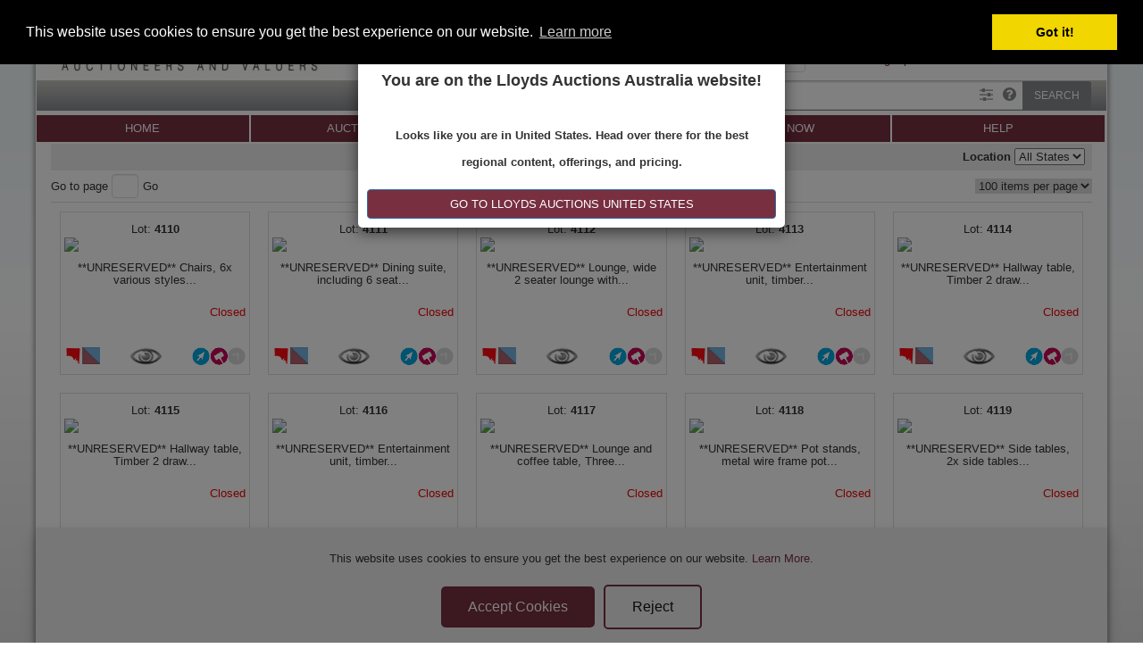

--- FILE ---
content_type: text/html; charset=utf-8
request_url: https://www.lloydsonline.com.au/AuctionLots.aspx?smode=0&aid=48678
body_size: 60378
content:

<!DOCTYPE html>

<html>
    <head><meta charset="UTF-8" /><meta property="og:url" content="https://www.lloydsonline.com.au/" /><title>
	Lloyds Auctioneers and Valuers - Auction Lots
</title><link rel="shortcut icon" type="image/x-icon" href="CMS/IMAGES/favicon.ico" /><link rel="stylesheet" href="https://cdnjs.cloudflare.com/ajax/libs/font-awesome/4.7.0/css/font-awesome.min.css" /><script id="HeadContentPlaceHolder_script_jquery" type="text/javascript" src="/Scripts/jquery-3.7.1.min.js"></script>
    
    

	

	<style>
	    .auctioneer-logoz {
	        display: none;
	    }
	</style>
	<script src='Scripts/AuctionLotsDarkMode.js?v=2026011913' type="text/javascript"></script>


<link href="https://www.lloydsonline.com.au/AuctionLots.aspx" rel="canonical" /><script id="HeadContentPlaceHolder_script_GoogleAnalyticsScript" type="text/javascript">
(function(i, s, o, g, r, a, m) {
i['GoogleAnalyticsObject'] = r;
i[r] = i[r] || function() {
(i[r].q = i[r].q || []).push(arguments)
}, i[r].l = 1 * new Date();
a = s.createElement(o),
m = s.getElementsByTagName(o)[0];
a.async = 1;
a.src = g;
m.parentNode.insertBefore(a, m)
})(window, document, 'script', '//www.google-analytics.com/analytics.js', 'ga');
ga('create', 'UA-59572611-1', 'auto');
ga('send', 'pageview');

</script><script id="HeadContentPlaceHolder_script_ActiveCampaignScript" type="text/javascript">
var trackcmp = document.createElement("script");
trackcmp.async = true;
trackcmp.type = 'text/javascript';
trackcmp.src = '//trackcmp.net/visit?actid=999921258&e='+encodeURIComponent('')+'&r='+encodeURIComponent(document.referrer)+'&u='+encodeURIComponent(window.location.href);
var trackcmp_s = document.getElementsByTagName("script");
if (trackcmp_s.length) {
trackcmp_s[0].parentNode.appendChild(trackcmp);} else { 
var trackcmp_h = document.getElementsByTagName("head");
trackcmp_h.length && trackcmp_h[0].appendChild(trackcmp); }

</script><script id="HeadContentPlaceHolder_script_GoogleTagManagerScript" type="text/javascript">
(function(w,d,s,l,i){w[l]=w[l]||[];w[l].push(
{'gtm.start': new Date().getTime(),event:'gtm.js'}
);var f=d.getElementsByTagName(s)[0],
j=d.createElement(s),dl=l!='dataLayer'?'&l='+l:'';j.async=true;j.src=
'https://www.googletagmanager.com/gtm.js?id='+i+dl;f.parentNode.insertBefore(j,f);
})(window,document,'script','dataLayer','GTM-PMGWDC');

</script><script id="HeadContentPlaceHolder_script_GoogleTagManagerScriptNew" type="text/javascript">
window.dataLayer = window.dataLayer || [];
function gtag(){dataLayer.push(arguments);}
gtag('js', new Date());
gtag('config', 'G-B8M61W8E82');

</script><script id="HeadContentPlaceHolder_script_LotDetailsPingBack_LotListControl" type="text/javascript" src="Scripts/LotList/LotList.js?v=2025.02.13"></script><script id="HeadContentPlaceHolder_script_jquery-mask" type="text/javascript" src="/Scripts/jquery.maskedinput.min.js"></script><meta id="HeadContentPlaceHolder_meta_viewport" name="viewport" content="width=device-width,initial-scale=1.0,maximum-scale=1.0"></meta><link id="HeadContentPlaceHolder_stylesheet_bootstrap" type="text/css" rel="stylesheet" href="/Content/bootstrap.min.css?4.15.9502.7775"></link><script id="HeadContentPlaceHolder_script_bootstrap" type="text/javascript" src="/Scripts/bootstrap.min.js"></script><script id="HeadContentPlaceHolder_script_doubleTapToGo" type="text/javascript" src="/Scripts/doubletaptogo.js"></script><script id="HeadContentPlaceHolder_script_bootstrapext" type="text/javascript" src="/Scripts/bootstrapext.js"></script><link id="HeadContentPlaceHolder_stylesheet_Standard" type="text/css" rel="stylesheet" href="Styles/Responsive/Standard.min.css?4.15.9502.7775"></link><script id="HeadContentPlaceHolder_script_LoginControl" type="text/javascript" src="/Scripts/Responsive/LoginControl.js?v=1.0.0"></script><script id="HeadContentPlaceHolder_script_SearchBoxControl" type="text/javascript" src="/Scripts/Responsive/SearchBoxControl.js"></script><script id="HeadContentPlaceHolder_script_LocalStorage" type="text/javascript" src="/Scripts/localstorage-slim.js"></script><link id="HeadContentPlaceHolder_stylesheet_Pager_standard" type="text/css" rel="stylesheet" href="Styles/Responsive/UserControls/Pager.css?4.15.9502.7775"></link><link id="HeadContentPlaceHolder_stylesheet_LotListControl_standard" type="text/css" rel="stylesheet" href="Styles/Responsive/UserControls/LotListControl.css?4.15.9502.7775"></link><link id="HeadContentPlaceHolder_stylesheet_AuctionTypeImage_standard" type="text/css" rel="stylesheet" href="Styles/Responsive/UserControls/AuctionTypeImage.css?4.15.9502.7775"></link><link href="/WebResource.axd?d=b8adWYak0tImLef4A3fc9aNd5X_BXzYgwNjTYv2WktVh1sL8ugAN6Nu-ZJgplO9idVEO8lmzQJsd5EUvKNisECSfSgCAgdUPwsq8gfRn_b8TV61dQwYMKR1kqnBRKMH2oHQ_LA2&amp;t=639032320560000000" type="text/css" rel="stylesheet" class="Telerik_stylesheet" /><link href="/WebResource.axd?d=h0MkSn0fIoCPzk73lQFHIULDvAi68ah5ASMCzOGmlFC-8pyloWcXmcndNY4Li26Euw_foIhnrJzXt0eNBxFfCFSJw1K0oQEAaQIyTEn0mPS56U8nUdNyhy3BzXKhVtfSTDgad9MMXgDrI2_F3JiES5zKDyo1&amp;t=639032320560000000" type="text/css" rel="stylesheet" class="Telerik_stylesheet" /></head>
    <body>
        
<!-- Google Tag Manager (noscript) -->
<noscript>
    <iframe src="https://www.googletagmanager.com/ns.html?id=GTM-PMGWDC"
        height="0" width="0" style="display:none;visibility:hidden"></iframe>

</noscript>
<script async src="https://www.googletagmanager.com/gtag/js?id=G-B8M61W8E82"></script>

<!-- End Google Tag Manager (noscript) -->

        <form method="post" action="./AuctionLots.aspx?smode=0&amp;aid=48678" onsubmit="javascript:return WebForm_OnSubmit();" id="objForm">
<div class="aspNetHidden">
<input type="hidden" name="__LASTFOCUS" id="__LASTFOCUS" value="" />
<input type="hidden" name="__EVENTTARGET" id="__EVENTTARGET" value="" />
<input type="hidden" name="__EVENTARGUMENT" id="__EVENTARGUMENT" value="" />
<input type="hidden" name="__VIEWSTATE" id="__VIEWSTATE" value="4MHN2PxSJWs/L8m3N2gXL5WLKuf4pP4ELZUMfPJbq7tI9384kfqs7uWwbLyDxMqkx/w5dnwm70w5t7qZha0Mzn9/JfNOOxzeXR6znur4ybI08kY8+0+FGErsUWUMibYy2rb5N0OzXmcrqX5CJ/E0UtLqyZ44B5ZXNXRhqECt4RU/ivLTj7eYxJoEiqm6KqcJVJGq6FzmWYkqzvJf9sleHoh6fmsOtCJDPlV6nhbfh6iHGNOJNQ5owOS96mlHe7MnyMHBOiASdnZ3YIXYD3WI8ejMaI5Ll1IrhqiWlbJKUlkRoHTadO4chDmdUEgutpxdvPDmZfcLWeEYz/ba+7N+WL9tePUgsb15/bmrOIV1jUUA0yNXnxUisePkq4CqVxv9c5Psl33hYj2S/HfaP3HLAoXGUThXfDFIR44n0cmf5WaXAmDIC6hJjW49aJGChC1sEUKBADyrbcL1CpV3SOWuTYpcxlb5k27jT/d32wxqg7MidMqIivqEcRuk2uW2AQDZz405uH6uqPJg7LCl1AqF0OUaKbXsOMPuGv+rbDYmk8hp5rwI0d6OkxcX04QROXH5J8k03Ey1G++3GCOPpJ9cj+nWDgh9VlvkD0S0LSEsJN1Osxf6x5DlM13+PwvMnVaX9Oi4HEUGaVOGAaFCY0obr/jzJiwcEdka99jKLglZ0uvUfJeYTW3zSNL3yto3oJkp1Q4uAB76qs71873yUJSFYjM1/E7ZKkM9bSGq0VWQq5vKYXqfT4DfqHtikRMGoLxFxjxBY6i3ljM4SrJ0vwuNbKoErYOmapMunEosAGk0OeBIxgkqUnLIUC9nWY5DNQv1SDMPK9bhxPJgEEikam09IEgQQ4ETMq3IWob2MtyxelhN8QHs2FXoNE7whks77Oj7bm52i9qKEKLSXix76/PIwFHuIZIA1m3fXFgZ0FXonPgC8HyLXi8EL4EtuTH/7+xeb4E1sszUkItSaju381Fm8LnCk3f0KgDl2C8oNVrNn+3w+nfT7HRQvgDQhlQbSHEDQTxSNEjpFGSpEgjtaC5nykjQ5sj7Q5i88kn/sW3hmJk3p3814tNx1a48vfyPOBB5psmFxS0T+WDOpgn4wSFNCfQFMydh9MNBOCmECHomFbu7BTZj57FnxaFrnehDMN7U+R6umcUDOQ+M/0kBMBFcgN2MvJCQQbK14c9YLIFe7me8nBjHjknj3X85JXuMKgy8S6ZB/a4lqNp6zsDYSx3uXNFdIxiWUD0/0i/7Grs9xYj4yGSstCnKlr6wqeWZYk0F9h5MY6dxrl88hMEUZAteSSTTajfaV1HqtegFd/[base64]/vBGyF5KRSVnDThpSg9Djt2sBnPPr4M681EoRCvjI2esYU+XOHj7E5104Hy6Rk6zMwlSNOvoyWFi9Hsn5f/wJc5W/2nvMdizpdb5nfnX0IhCJ3SfttIk4S13Jyr3sEWijwtaAPVgH4PE0CuTCPANgZnjn/VR1zcdldnoK3+wsrRsc/5/8ea00IscEgvdJJruIt9H06DaCS5coYFI/KrrclgZyzIOvOdVfXh5WMoFJO7hyeZbNJOHano78CmZUBAVZgEotmCVJRvr1KcvmqBAF9JJJVK9M9R1Ho5UksL1InLa/d+gA9c5/k62w0jSga944OvfAYTls8VW40LaUWK/RJdnpMQeAz3h766FFZ89jcROnNdhWkGiPpdfmjoJswI5BR+yk/awEv6bOfWYwdhKM32zknKEiX01eAksY1cvOOuqBqFMRdtx5I0SHeqDCqzO7y80bJuc+d9suINsyaZDQG12oIU3UsqExRU8EPnc+c0mJQO2p09xdA97ZburWDJpM9mdVVlOeQvSJoyOnS/oesYXw2OfRkVQgkFqYVa1io4KpsM7GSGhbpEZ9j3Auourix6wFNagQNFossKxZ1GjeifvrUueevkYHtavM3Xm3Bd3t4U6M5XNJduNzg1UOKVfejTdRElrL6Wi+ynEU5N+Vtv6Fk80C9RRnIiYoOz51pBsZb28i68VHYYlyT1qazKAs1q7y4fQdR1z52BElhHAuwc/d+i0+HpVvQBduZ2xPfdMNmCLSN3dWWtqzt0eeLSyElBteweBrs4U3dmBgT+4Am4zmmuUOxXrxECqGVx84OM0oyJH4lqhzrLndkKoAUgBeMV5xEFei4PRnDBLjM8leLYm0S/[base64]/dLvJo4IlJYBnBGmRXgDhpALvxOmO0Ox1dI0wxfGY1+d7/fAPgx540iNqWWyYwAT9zODZhkG6yRrSsxwXQGnXE9dxHmWI3nY17rGIxeLWlFynZzyVvA6lRhtZONdvy98SYcLI5Qw1u5jZlsi7zykuonxqcImA8IltUzPKO0OG/7QVoW5vEuOwBY6NfwZdPYrh+ev8AAaS2DNeydSfVHC/UdUGvgyZYFFfi6HfZNzHvE3iIQRL4duc/VzynidJulVeP4R2LeY4j5Oe6QuzQM4Y0rC+u7mUsNIFVaCowat5xmpZMmwPvRklrazdCGfB0r4q8jLipZrf52/0zejRUCPJpIQWhUH5xpCvPoG2S3+Jf6ihjVwALA2YFoMlcLOO4SC10THkPQ8Olr4gVhxswIVCI5lP/sq0dfG1UWJn+OTiCqAq44hlaLjhS9RK8HlfbIfB9QCwPGZjf7hORT187LWo2TEpkUmlHlGowy1xsP+zR+VrI3klOzZIu11+Vg6Qc6vv/mUqCidYIfIVQ/ymVtYhFYcVZtJk/7AyPgeAOrDQ4kNoit13ADWCh2yQRMlsdTKcEgHgcFnObkWlyi4cpFwxESNXyLgAvjpok5pQK7nQqSDkv8y1bvHJ1nY/i+ztPSe+WT2cAGtO6XmjD6nysYcgzVa0JKjVZgtd+V4zGefRzr0tzcv6ZMg80IB1aw6hmtjYu4d1r0B5t+jKgHkTr56pKFv5IpjCHKQIcrEZh3dk3L5VJQe1pi4bqqi5Rx3uXKO2eIotawfbP0qagCLPE5EThD/7uAGUaSSv13hzOf3Lzg6RCULIOUP8ZPy0e+tTiggJ4QnBplJsDKE5CyxIwFtsXPIE4nNWd3DfEkqcJDa1wxtk0QP8aol0PfUHp7jtcHKUDJv4l/9/p/XtXShhLVwATaZ3bnt8YmecjllBccNZ1vAuI/xma5qh7n2JymM6ivBuydc5V7YBW+OJ1yswXWotP2EysoLAVJJVBTfwoMVPsz0spQ7rVbmhbH+3QTDMufwQ0HN9wBXtoMduXrBDBmKbzMQ/K+O9Z5ptgOR15KE2gsgVAyet3qeG7vP4UCNAKu7DUWZ4e4FVczlpbakHJcuvlfR3f/SZg82bevXcahf//XmAkRwVRRcimzfJ7pQSMSZITUJvp3ws3rSfb3Pe1NZJ7/HbfliuDWN/OfJoq49/rSZcr7FyrVwrVZX4XIbDTLcip/2Cb5OIZe59ay0RstacIbOzkniyzzrq1P8n03fKAlJfURf0eohFvKkDlTn0OeKVZEZNHXL6QMy5+lrTmGZUQTFsmv/BvZsen4MxodsZoJ43mCXeTL8UMgj2OKX67ptgzOsoe6KLSZkgL81wV5ZpFa4wimijXFZXvyW0Q+5seiYO/Pt49yNcpfoI+lcadhz/GO9qaVciqRYesnKA0RNfmVnVWdXanM40gPYwDgkOaOV56f5ym65kevgQlic3fhFvo00KHLed76mwJI63QBHFgNGZE8wllNWdY/fm34uxFxqYfydHOpgaEX+zyW68Gj0t/KZaTOgztcYvP4Q5m8QeqD0pFx5dt9V/FqeW1cgQ9qNOw8FHkD10pJ5E/Ml6cz9sCfOxIMbhpnBcdcTFYn1goyAHEsWcRGrPaqEKQrWvK111fe2QcfFXTzzfABtO8MLuTokZXqTP38nCXDQW7hVOxMevoZeAqvJAbtGjEXNjjITery45CqF6i8P+W4gbJYvDTJugFuU7VI1lgGV6DyD3+uzrb9Z7HoTUM1RXuiqrc0/e8mnr5uzBmGeOUA7icbR30agKd4dqCIcQyrQ9rPBQm0jg8eN3F0xX5/nTlSwSwrjd/qr+SYN1tL0p7y5wUaaUzeTxdkR3tM9+6SsbHBzUcrfHLV3PenHVEDD56V73iN+V7qUdVS71yRV5fFWS4Hfspao+Soi9pYagsRVucKc2qimJbR3lWO7S/luA0WMSnFQtCdK/9iMA94qtWSebsLzOk5qx+5gfosYAsTVw7c80cIO7bfGK4K6fFAVGyPQPxZ9T4lz+jEv5qf5yg/d0afeejLikowY3w8dvtGR9+kW9fwr7Of6phPVm1gMS0yF1mACERcf6md/mepM3Lg2z3E66CtQTfKxsRjd3HE+VhDZxxd19P9IRnqu1uvcbgwfzJ04TMrwRTJx6t6bqvOtbQ3lglJVhlHonjoDjNpOi8r/h0bJT+lLzWWqnYgt4WV7WHe6MUMPcyQNHu/S3mC5XYUHZE6BXStxAw+II/CJBt3pZAdYWbxhAgW0V2VdoBKaCRA4QM5KKvolSqX7dzTipKTXNUXOGp4ybWZABtbFtrQoauU4YkD34etItHmTnTtlbqt1cxSrGNFXzo2kT2RB35PX95Y5/dYXSHMLgtgZtp+Oi3Jzf1PeqobyLTVLKqlRLq2H9FE8i2+LWlGC8rWGN9GMTu/[base64]/BNAF+N3Ppn/VIuZ97RkRF7SLlu7Yg+uPJULlOKufFBow1iidOCi3C3ZRsVlMc3uBJWpuivIrNfEg3fu1hHoUuDXrZ/lwdrrmDuvJeUN7wN/JrzZjjWsCCmxxcAtFIA2KTfnO4Qhjt2xbYgxlbyqlNrAiDubsB17V8TYhfI5xrwQ/cOn5TSQQBvzKZBMmhb+eee/a9EGur0h2qh4sbtz2xqo6ZuFGiJrqm16hOb0tAot3fNuHmKHLqZlyvHppIQZ89UPBv0Oa9LfStPH9n7j1ePvh0M5HfvfhsyfBhIi5SX8N3pc54b21+Nz8eK4fj6uaavV4cyja1/lDyLts2V9yJBW5MiIid5dw2G4Uj73Qwt2DK9l1WL5X3NkCwPtcWa6rMUaB6V2RsnpUHY8NM5uFAmUDjEcQgkBDarFb9nMheDdc0QM9+M/6avUKkcYWOYU/DQWBZ1A11U9Gzxk9k2INTTE7SIpWetwrS+QEFHdooyHHs5bhEoNAnOrCI8qAydKh/aN87iLiOErBzspyukm8enJ9y+k9q/aFEiqpTS6iI2gp8HjZCmFRDtzrWW/m5CvPsx1TOL671vFVLF0eMv88Sl5zzuCFh8GaJIX5YKEyBRJWAt0SecsKkDgVUkhJB6zQDJmP3X2rLn5yCl0WVXGXGE9pbdyCVvrhC56xbKLEH6e9ziQfpCO03PFdnBZNik/[base64]/wnxWOit+tfKGbBeXTYOK7abPy3O77WMZs5EU9Ra40kptVdlxNO2oQZ66UaL5/xHyF7c829mFLMfyn5p/FauK0qkkwAjnaiMDBxLAAsMDHePDiRMED3xmck8n8xpDBkROKB6diJZGpjDTM/8qCc9hnS3CfoT7v7x+HmEwQC7CAjSdj+Uug7V/BbPAE2/odZMhTV8hVaWCwxR77waK9+6IO0fXQvYLU/45H5FbBR0aDalTJm7r2Z2lX8esf4p05LHBlbnVu8AOA5G8a/VdQs4i+uYSDWHZpT6aYvdWw9BfEIV6ad0qnVIq/o3SsVLzP+bHplpx9IgiXpLHfXxUtPRYqvGpJoo04tYhi2nUx4quCmYc59L4S7lL/Gy+fepp27jPGwnb9322SnImL4ypphg2JNBILbY3ykhKfj8IM7FAI5YWV/Cx9DVNjhJbacytMw7FjVOXNPjcVRE1p+pGr1RNwBj9qj+r4xt91duvJLk/WiGxbhyjxUxkO/gCLZ1TukqmjxmbsgJh9LD7iJF1mtZRieonuqDqs95tGNJ3+LlTyZpc+EbiIXhMru9uth0+YlZClgWrms+olcDYpWbMNkt9R3tiXXaKGrzP+XKnT6L1r3qfxyMIrcokflEf+NypzfOjBVg5iHzRW81Czj5Kt4zGG4aewp0Te1kYTbOIx62KeXcER/qK6hI9mnrVYNuEZZglfXdZ2GunbgWPtTfbK55Tv8Kfa+p8gE6WSyZhQdlW5YDsMYQkcf+lE7qwRooOBjV3oSANpbghs0lSI8CJ8iPPROz8/hEgovqWDSZuhZwB/IEkJL/OBNFVyEL/+BpFmB58WAwbhQDc23dTyVTQtj2Wc/E0DHv6K0Y7ECtO2xB+vZJvvWiO5G1v80CVvi4dLSY87UnXNIE0NbPCyCNCiJn1CpCxrY4IhwTYePYKLcq4GjzFs/RDd+fqi1Wz7DgjCzMbbWT7roch/PGiv0S68wIFP6UzyCcKv9oTN8rz8bFmRdPn2X4L62q5JygOkzx5iVQbgLYEzdbKfAnjC7HW+CEsyogk+7euvmuTicS+vDOoBMiTv/vlqIj8vIMlrYsTPAdXR7LtYRodVEJOK3D1a6QHnv1WWiqFHntmVIa/hmlaZWmRkeT3g5JFas8uKiBL53KsLuKvfk/K+1O34w8VyMXhKIfIx/9UZSkW+aUN4mb/FM7gC008n8AebCLE/+OW7TkvFxDbvVg0JfT8L+5YYkBHDhd1YFkCH3b36ZGOClINJzOHDKByzcCpz0tNh9zA6speYv4IG1a3K6t0b0PUmYD4OOyo/F68KFmbvh2tLN3IjBkNgPXcRCgRWaiaL5OKorjn1lsvhnH/[base64]/hqyHoIT1aegGgzW4BKr6HZK2q49+rN7HTdpcGnyfScHANQ+UVE+KhnkL57/BtRJK7PEgqaujAsK9ic2C58YiyPBdocfmd1HrlPid3VLIGFr9A+Uzfc/KME5Y4/Ss1TXS7mgry5eK0iM7uSpx/pOQJxL4yXOaFOqGzXH4qqbXfassfo7WVFafHywU735dZFhvqdZLgF2WLDU7FzGecSlWUaTTeMsIwLiQDSget4aDpxCsMatNzNn6ZhuewmvIVlcLWD5mzQqgLQwfMewnWziHLvGLDVuRjcAv17ebG2rbUWmpXhf3XM/nawzIu6QdyPkdiwTRhE8v140xe5A4Ms/OrKPMzdA3q44NwSWESWBAFhgaDToG0o5+mXq4KNdkdfZSrD4MHLZ85rnPjX0afO08A9XYE9lSdjx2XCzb5P1INR6S8h1UtCiqN6sRTocTk0ZxcTZ9BvXimuLazRoxT1MZNWZsz0Z7ma9Hit5JRjsQcNj/WSpCKfjubzVUkb103UfSAmi9DrHPsJFfAnqdAVi8/5+3BQ7nnqnrL3F5AIF2+RRhMBgjUZVYGLi60xWV575jfd+G+5VYv9ePlGOcE1XLzgnPeG71bkIImZh9Lyi7T4HOu8o7S9vezZCOxbZESn8YPskf8xu3+y54t2bQ6O6Js1DdNrZ4iqOKYCqYjdlfCVxe3F/3hk9vsGArzhCR1pSUjXLHFskXR5BRgbilMI5vMiXJxxUtCETclieVU+bKDlQ6bmDLFo5+Vxe4nGwYPzzdtHmDRxpdTt6fIBnDLH93lwymsRgiWTyeIrfJoZBs/oZ97wgJtgvrbgVaJdkB2no+WjNxzh/+oQqLhtzRNEw+X8dualxUEX4LhptkFddjbsus7SGQEpd7pTjvYNrw+QaMX574pImQgrb6OsDChyJ7DUfRSISllQR0H/GDJN267jXuVRibS3OR10NT+cj2dKGYYNCLsijf3l+/ai7TUMH/sFHFGh/1JYFsPmfRzmrEOTvaZrDwp4SQP3U5PAvtdClPvbzacAZNibguuWARRWSOdvfLb6UgNARAYVQlx2F2/JBHjO7/h9v/N3qaqUAeirH9jcLnC5zjCnTvPvQSNSmG/S5K9xbD8jhRYBwaNaOEHP+GDyFLny60nyHegvGDNWZtyEtZ8ZEUwF+omsNCUnRb5XPzg8qCeJ+IaO3ugap0yYktiZD48iGbnK382Y+081XM9SiC1dlEPKOf72YVMN6VFAiFOzVl2suYAPvWLKoGoGsI4pvySF0n3kvW/ni//UcAE3jwIBQS60+cLoDd894JqXoCiQiFfywDBNaghSa/FIV/BdBy9MkMtp1oQJFESXL57v6jWJwpJuxjrrnQCow9WGAuyZwUVdUY5/S0sKYh0XWQHNgS2MxLo32PU6eu4ceNUdy2O6j5cIIiuubNHL02vN7rb7ga7iRCh7BtvX0nFRAw2+zK8IcTF8DUnXzFsW3JEiBdUU6pBgdnkfZxFjtULGTNMZ5500o9dGBqTrVLu4LWtXKGlqSdUKaw9IZBgCsy+I7M0IjOKGfXanq6MSQS+5Tk9P+EVH/DVsrdgNVinEQ+kpDNRS9OVtTC0R+S05zznDINVFnr8BTj2YXyIIM7wzdWxGwyIAw3VG2jljH1xAzwvjo7rZufjXiMyuGGmht7FSOlmcFx62xr50U5q+34hGV++aGBQkkvp9k+aZZHltGEbaIvskUYl1sdyQ7Doxb+Ah2IJEq32PnkMz/EjIJ/G+qz3BbM71ZQeWBl65tKix1A96sCCnhmJ7Qjb1fIyzDcY7sO7gELIJfJy6ROltj+sGz5i6l5ia5sGj8l9ukVQrGeQQNUMlmMR56J3LNKwJ1m/nxci11I/i6YTCX0UCc6ehpojZJFxkbHquUw2SYGvbJpbjEbnVVuEOfR6ji+AzDFyBeeiDheplyF9ADJ3nGHVKxP2Rnbe9nk7bJKD7/oXZkPJbFoZ0b1apQ6PlwAv7JSzvACws+RuiQ2YskugZqpZ2pj6n/[base64]/[base64]/bCN57sB7Sb2WBoqZ81d6+k36tK4Hvtj/eGQ7awwT7W2rhp0SY44CFXHKjomA1h84LhCO4YGD/[base64]/6rujLzdVJsOegHxVqnjO7rtJF4nL6m+TX1P4VRGRkxhe2QFABvKBV//S4e0eiWggpLlO0I7kgf4Kwa7gMXVVW928U9UbC2qbyiN796Fp2XMNaKCIp+pKO5tX1UB8bFviAissrAph6IJWwfh4E+c7lke/l6HPArAm3J1uGZOOLfHY9fUvgXUIfV7GMCpPbDflMWsJzRpq9CqE4LD/+i1Rx4fY5ObqaRqwar/S/JLn5VWfd6Pt1vIyBM6pm1uvp4IYXwjKfAjyk+mesbRB7gVUBXb9NzCphopV9N6Uvaotcrjzy46w0wN2fdoi+hbpFOaITRbQOSp0w8ueNA8P1SpiGKEg/6Lpe+HOwloM2LPhft1dA6qRGyABgx2pfn2QZNlpjMVIqltMXvmPOWWsFV8hkgUltMTHugCmHfoTToAk1YYVRr9VckTQ0vGz9zc5przFhuDHN1sJjXE+uVmUU+XSaeeHJs15xX4iQ4Tpl1XM3HXkZerA0rSoQz3Ig7mWK9L/97GGSnJ/WUr0sb7JfmEaUC6kg8JwnB4FgNdEDdgKZvTyHSoy2fWfYLFetVnOOsY1guIXhPX5FOnf9RtBLO6F5reoj60WdUBmbNq5fXbolVdKsQ5/Pnrw7zieOPp4uvErmwAzY1qGKPo7pJVrpdQ5ZMtohMhnjPmk/xX+O0Knmq+ZOcHNmf4w5q1cGpN9B/OenjWKIZhCbwGc7a2C/R8Qv0HlLiItfqyv9EhrYiUrCNNd0qhITkOFG2Nqdx9EVK5ikBPtLtZaa7f4VP8umZfk9Yk27+vBOEC77iuxkYdrxkeVNS5jWWqTDp1E+9v4Ys22VFspxK8y7ZWvHJlkJx3i80moJWjI94Cbs4ufBVqYSxCvKf/VJl+jn8RqZOWMTxSJ4wdVasQJWLXUdiTUMDK785k47bd40GcqB9hZLf3kVYt4Oxtnf7WG73NXz4dyh23/0/[base64]/ywVBtyBsIqCGK1l7KXgOqbeWhkXARaelG5RLYNuyrz/FLT8/kuMLjOzXs6jrNNPEBT4q02KEja/WW56ThmmOmVUuWT0fKTiAiK5OjblP6LohGcXA2CI7pvrLIB3XtBFMqJFXLkaslz/JTgdp7zi+zCgrIoN+q2i6DPic62REQs9IdeHUcy7UZpi5E4vFszuLvbzNLjqEUPw6aQU0ysVwq6ufHL6otNviba2ltJR31snoHRVk5mvLiq+cnmgkJ/OhM6eAKovAT5hLHcxXVYOH/8cZcBqsR/PwJaiWC1TEcCntMSo8l284Pl+yFpRScdcyjw1pYWIZDPMXzAVwup5aGa2TtWgo9SH9QYO4YfffxXV+v2gwo6NAPb/bymU8Y7SjILDBNxayIcTy9/SgNLITItUjoRcUv39JnVG606scX09LtT/drbf/WdH7iWGRT/dF9Y+Vf6DaKCsMIoS2kvwYLQdNR7ISOOtwG+I+c+3u3mcOyw2oZWyXctlbTmeMX2tlN/Qt++N2HPxYAc2yk4gAI623vlJ+JqnKXcPgrfS9d5IVpZgiHMyrfRhRa+c60qj3qQ1HWnCpS0gkES0V3dg3ELHVq2zocWIwjZSKgQ/914x+mdFQ0aJapGDFnOKR37xbhyiMcpSTyShDA2dRjU2eBFmQxlYzYAu1HyBJcioPWVKXvsUp6akUF3mpTSRFA5X3W0rV2++P/PnqhyI/bzGsROK5JWYW45CeX2AlahE97gHB1H2cct3s+Ei9x5bRH+n5YQdmc2cGdB62BSauywFKBtRITMsO1MyFBBrxSkshOFh0kb4TuYg4kAuEi3r0NlloolGHMy373QGrQtZ8CfWd0b3BOAYG65cdwnjPxCAo4EOW2ApBAMiS+x7g565XC/dMwvnM2nCYgcnE2sNnwxT5KgDQuO7uifI1LZHjYudhOvaPMIyoojTh9VLaYXFtoM5piAFT1PCDL4Ub9AJm7VLyy/tFtUSqgbiG59rPywJNupi/MKNyVhdZTrgoPsgH1VqWT7d/y3FGv/5S3Nn39gbPriO26nCvq31pol78ROs7D3UH8km89SxyTtd4fVUFC+bHyRM1+lHdkESSRGQvBCakfuvnoEecHBap0AU/iYAQUgMfgdWj8Kf7wB0Pqg+XnQcZi7sz9jTJu8sXY6v/HWWKiWodUyqxk5/zFg42VtY4pit9oYPQyo1ieK0EGr4Dcw4cDZ4ipG05KGXp0NXbjLMOMjb9qDfa4yoGc9T4chN5jQC7xdfe/[base64]/dhFr35UwwnheOW/SaW6Cr3q1bg4/1dcV6vrwSXcmxw73BnbUXk/Qn5l04vn80Jd3sBa1TK8eeCcL8I1TMlgRCwwvmpWypAe3IO+BAMXa2ZIuuE5z9OWvW0Sz6QBPxAmJt0936dz2W1V7XkVieHo7umPg6o1P0O/91n9a5EqdduxTYA7omAXNKw2A0IZNSXXypLIbu/yoRHDR0HXqsCn317HWSN2HN/hGX/sT+PvSj2WVvtptwZdBM2QntYuFLBqgv7adtGdqpIpcg7X2JKT4QqGkb91ViK3rnxp6OlJecN/uT82Pfs/HVeXuqax2uOQcAM9e2XIQulgkuIkJcYlEDmYjU68tI56XbLT/elPiEBAmChb28c2/Op8Hmfrhf/rybe/SnwdjmyTL9AdBb6MmsFc00OcZEG3uPrGKuFco2GpoohjFyrrWdnuNqiFRwgccV9sB8PDb1WrFECuHhWd8diLirf8Y3ZFlnrVuQ1dsa0sUwISq8ApFwkqAArpSlwES55IOSX9a3GfDuCUHAQK4o8tFdTO5Gaj53nD4Dzs09f5GYHN5Ki3cnmZ/ql3rBRRr+plRwhPl19323PWZiKxGG4r3HqdRbaQy89FgVBb52bdp34PeLoQrGvGtaAr5HTy7JnrN1Z3vJZZknlySOOAUTFM9hTwPZh9+9jNyMJQU8ldF6ll6cCNxznHtI6wAxv85x25GFJPsCPk4nG/4snAIXYQekVqE+4YxfNkViSS2CvjKRAeSNzrOeG9fuO+ZQLOjGInbwrCSkKb8sVL0ZFgOtxY/oSxhe/vUCjewybS+RoaBLrFE65YW0YzRA+9Z3wr6EiAF2bZjhWHQC7REyOjfyROIvXq/SO3sC2tb5ZX6U4LYkqDg4gpUvFRQ4jL5Q+lW4jzLR0BJla1LFYdJXrYV3lwUFCRDBGidRTcz8saqYP8z9TkyWx2nyBT9jIgcHNFFpHf1NQj8/kkklrO2wvRhwz0b6yTo/QdVShrzSjiK9P0TtdcMQRnWWI1wyVrg98eh4ER0Q6rKuwYyO9GlRqxz5ckhyHHAh+5NgUHqb4q5UUaxAfyUuZLCqniQ15xAaTYwE09TxW/CJnz0NFIl4UxlIlcaSJ2cohYdKvFZ8sA7c1KP6FPaa0YNJ99xY3MF4suDHm6UoybCg9ASQcXfobchMLgjUGcCCwDqs/myrNxYxjfPY6gJhK7q51SvnTIkDN3g9JT2a2Ova15SSX0Q3pkdw3TV/KG7QAS9miJCyCQ4P/hxtV49TF0oxAyEmIyl6ZBGk7t7JP8Ii2HqinMlF/8GLBBvq6ftutJAbp3eIkQRzZmhmoksp9H8Y1aN44KkNXZ6eU10sni5PUUaE5nsqyLWRcOOXmtAM51A6SdSg0wpBdHx42/zowvYF1pcUibZqrheKO7rpY1vERHTrAtscF2+VhMwZkp153OikEfWStpYU0NqsnUEYVEKcOnTblFrWeQW5tqIJ58+0wOzPUN8/8wcg8TsoH7yd/o3bv77V/KHpq2Y+OtNWKhmKa8E/2Nd+8Hz5U9GKi2fBkbpfTCWFK9nvLgYt0TKaTe4/PZuFbPll8CEzUkiXBdVQwlP2N/OTAbs4HbfBRm6BOn0ofViCGNGK1RtregcTNO8VuW0qJzwvzSmgVaZt1zMPH87KnalcyZ7WPl7bkYqsToIfR7/XWfo/HUQBuUC667/QKWN3wDEZhiLLSdR6LgFrB7S8zDsm32iO8JiGtmNL2CCNlqun6NNiFFXOEmtyQfZrjtWO9dfOdaIz/1cNw9Q/nl9Z0uPuHtbYfZld+5WDapQaZ0nnyCkxRTLPS8ZKxmWa8XVMa4ppbyhuDoXVHGOdghIZ8Sv/u6+Opcq3OfCM5f3P6RgllL+SXJBUi6ntVh+w5n/I9ZAV9A3fWd+oY2lR6pnF0rfrKWzNiiaLEsbHn3exSeuMO3+EFZHx9csr/tZPfpBEoK2N2WFLYj7xwcUGiX2Jd8V18NrpdCfw/pZr6LxKwDVfq5UQ8IkQMM642p09VevbvS8T55xK5emk5NlUj7Inl1WZ/11lTMOS3NsZqOhZolzPysqwp3rXpc1gCOpF/1eIJhnUhByiDt0fRyZo/jm8p/g4iGDXEcHRDP3wXOdqKr8SMQWWvQrp7X4QsuEV+I+ryQbyqJksDxE24yEBayiTQ2XS0gPzqPkDFPaoZNdV8lvK5Q2B+iWsO6IHVHlZ1bgLk5qlOFmD7y2AQbuwtYeN1aEV8rkSD5P/Z4oE73H/mhUEb5IteFH28t1Cizs4Io2/5X51GGzxg9c5Vn54h+x6L8NJAtwv8nnt8GAJfxwTnQcux7c4AouXe9E4n/jNxYrprvbj6gsvhc3oCC7uRn0Ik/cl4hdj4q2or1bRNiztli1F/0Io/CYcfVyd61gBc6wWjjGWYK24qOvO2K/AGUsZkqXnmIUNVSGqfG1r1X4vwYh42Pft/t1iAoo3l+/t42olDZieA9xBUicafJIpNkD23zkA18zMHxF/IyG3A0dL3Bx4xE7AJvrPUeNO3A5si//dtMhDmdmGWJ3x5DU9MiHP4tMsc+VkFifqMVr3g1DYL1WkLSAUCzSGY8PaT6/qwAnVjfHS/3vGERIxoOJv9Rpv2bC2mNbsW/8zO03RfMmYLCjPKPGI+L4tFH2jaGbEH1DGRqkFZSd5dODbh5VYRXtE5JoYvg1Na97SUTT8uAyhgLD3cATk7aa17LdiI+eitAqNlsoowk9x0Z+kcbobVR7sZso2a6Cpj8oaloSMpqlOuzPOkuTfamEirDk/0gMKgsjtTEs7YKYq7ahOSEuji1UMAxLcUA96nhXdmFzOAxT2cnxKlsBDFQl8RW6/Z4YwTwiNtMt0+DYDh8StZ+sTMx8MV9JYyJdMYRt2Nt+dih8JXXMObG41FQ47V1zm/ntBH17giczHo6s5S7wH0K1TOvr0DezQkYpEWIy4yApTFYc1i/7Foigp5Wl+UGV0FypcUgE/kxOpHzaObKyIoSK1Q9YZCHCKpRG9RWABBx6GteUgfUYVSwAnfN7g2IVvEfwZJYvXyPVfSPkKLU0Vqh/4mbxG9yyxDi4AK6JVFDxvKIJkgB2FfKPe01v5w3BxN8v9uZJxvOsg2rAh37nkvWkNdnPnucQfhGNNFYy3aHyShIBZmbY0bTtwzJ3FW3VnzfBePhuUzH/irCzwI99vkaoiVs4cnM6YFgsPLJmy0sijt0XebMS0uA75ofcDrZYI3CqnihBK4RXsofYrE4wAGG/6RERD2/b/O0d/Hr2edct2H1RNcwFiBKQDwwvtNaeN1pIKOUXAeByuJt3sDSZFpxGYVyuM3g36DWeLqJbCXuy8SHJP3UzTy1dTn3XsCTmpyihJZI0K6JvJd3RV8LNzEw5Dn2OavqWFmLbu7LLtHDF2NUjF1FTLI1TdfsB9olpiUjvV7dmPkKAkIlmbwpKe+LDIp/SaD5cP2mOT4qe6pFjEiTd33P6lE73mCCL6BvX4252dZdg3x/lqaJa19RKhqdSSsuOTOKqsP2L71UEHWCr4HfwvJ5dbvAE1HEY/RyPmS+eCT9s7fthZWYED4Gl6OtTF4uEtvUWbvlFAoSWEyxdjy8ROufAw2n9F0gnvQSlPG994vhNCV3kZovX7j61QuiHi3jRlBvrCnygo7/akEzgtA9IKNgjY/Veudy7m6twc/ywXMMOV3VEfxuQpWTGK8lFXpsz6pcEOVx/tbgrjJMdz51ft/NKcOp5ozXvMOip+DhPzr+Vcr6GjtVndk4kjgD1jeQTETesyK7vsMr3dLtUr5Wuu100HC5EAljGAGpsXd7qE19u6vQ08TtH7v1FeAZwVhUJc8yGXo1kl5NEwfmCVX4T8fe+SGWNxRrzIwe4esS59p2QIanA0MLmDhG2/v1nR6Ck5BYtrRwKUE4mHfZEziNeUYLfGyl999VB6P5fVumBAoqnZ4TaB1B6Hkjkg4pWg1k7IIHeSDZWet0G/O2mvg/NwslewjzArYt0eWl7tvCXXXBkMQ7p3XwTeL/sHN+pq0RO5TVZ500QEBuXce1V9X4HsclTfg3IrK3VKJHvXD/k0tinN9OSGCXboxCIa6Ec/TMRMfv/1rZihYqvGpx13woicvWd+7BYm4tiw10n8mR773TOougZBk+t+2Q8WdDssDoSZbXjpqC3+qjIeyk09UlfESXFPZC88VBRKfPi1UDXCzzmP7/uZWJtv3O6tS3qP0+kyewWKFYM3Igw5CwBIGOxAXTmQnMqOwAvxL/FKwGtC7oEbBCLL5PBqZt1FAHrmcq/Jwa4YjAcCIYKXeysrCsxAHiEDci9REUsc7L7cHkc9gJJuVIzqoLKM/FaQR2VjVDIjicPG1hIDMWxnYg8PXpek3urxrdPG3lkM2cHR39AKHwcgAq8o5xrFyKiI3F+Ye52eQLP8suPhu+XjsBDeARD+31Iv5l6b4a0VOPpKr5Af6pLocaPc35F6CLUS0e7vxLDWqbsl5V3Ac0KTsqMsnjTmcZJz7RtcQGyZGuU90HEt9CWb/1QftWOHH4xIChWtwOMLHpn2SdIsp5s5YtfRuagMF7wkg+SdJJhMK9YwMTEDEe9sQizAlpPvxDxt7inUKWYCBIiTHBP8pdTURJxxz9eyA0ny9ziJDhVJEs8DkPvZgSsfA8Mt/4iIJxxwUAlsc5iQ1m65zsSajEPPgVzXvfRvimmCKpA8j1m+y/FrdSUeU2jIwUXpZo9m87IsdOQzSIQPgKOJtlXKwFGTAyHxrhpVAKu7rw50IK0r6NiZ48ES7RAEXC05QQKqAIX33xvJSug+FHGKbXK6bsCF/uTNx6PDFWX6kzj8sUn9zMi3hmGagsg5zPQ/+iCQMKyLTWm9eA0GKmOXK5sOnMm3lnd6kyEftL/mYwxyMQ0quuvF1PQkQ5XCaVNr4SdSF96ucmmonjP4Tl2AGE6oaYW8/57r+xmgLVOkYTAWbC9W84YlAQgj09MhkmCSL7E0ZbHrqHqc0x5RRA+0/qYGlnOzOhCc6/U06rxLNxUPrsFVDZSYOE9MGIgm2ZQ1BHP3dDKbI7Pb1rtA03hB1j9NFCjXpeRSbNsuRbulTq10/[base64]/JjQJ+jrsqFj5klXxqg2G5jZ04K1/3g3MFn4skVua+hXpHhuVH2bEmWGBzCyT9KLh+Z+FZiv5c/HeUckjBUEjD304iy5af5AffUB5ixD2qlxpOHVTtl3+v8oFnigZluRXk7jKdt/[base64]/aZk2QTneIADAjlP0uYhuzuCMxfy80FaDghBpk+Ua5toiHkrfwx26JuaH/sfAdYsjnN/zHYxtTgFHkL1ExQZ0v7a3MeA5nq2q46NwldSZ02rdTNX+anf8rbauz4+ioVTuqG6ht8FkOBvkqxvAdku+YQbR/LH+isDvZywlllAO2itO12ytXUIbi/1O5sL5CCYCy/6JGipvAMpliUP56MC1ZLprKNwpUApFHectr9QPNNTteuew3FGu4W9UogVJ75VdF+xSKcrl6kwKzJuvGd/8UGwmyr4RXbMO4iW1pWprC4z4mffLq3MHKsOLr+fs7VGIXTHE63L1IO5s3DZ43XO6iaQxEVz8p+4AzOEuV5mOK07CiR+u1AgvCe1uFmMQnQwfAxHiXX8fisH98EXRrA1qJ0kucq+XXaZHncm8et3IFiPQW7ojHgQswuWyOpQjmVRhmelSwwMC891MZ/C6B4fc+IcDqCONBvO6mpi/szwpmZUvxiefwwSYDamUEmpH4LF8KJKXz66LIwVxyiv4RCeMGMUq++TZLyMxeIhdCvcrmaUhHtoOXZupNzjtEJaJb4bK+P3fnFAMb7P2Xh4tFO8QHnUmT68MJmfLA6byqxf/D4FufYGkDJpYgDBpz9jtganMYyj/40rQYKSxDg8K3eJYq1c8C2hTmDaDK3Ch34IoJpIYv9MQd+1kT+YAsA3xNb3Lu35CblO8LHkOVr8SgVyRFIie7DmwFvHVHas3tMLSTeyBoW8it2OqTlPaQHbTnFIRxBxGYoPnRDjx8Q34dgZQX/rbOt6N8qZzuWVdGibma4dawR9ej3LRVNae31PVBjrwngu7tNXBCldmEiPCSYCQi2NW6xPJpefHY7577rX8D1110+NKOWnccNT5ZQ6lRFiY372B3Pj603xhRXzF/wts9bvCLX8Fo08bAXf0I6YNsepYo+mzYSNpEFQSKfbrXInt5bmErY/dQb2W/t7YveLWEdBmGyz24jE85/MPGHj6Xh+u5ZdELywz77voVo2CqvX85F4OK9z71hnZ5M/FIYdUyPVR5SWDSykeeH7vdn5uUZ88hnACumT72FwUVGSvppnXzzHMTcMXqQsjyefQNrYYZUnd6CsJubBOVUmTP5VwoDncWG4WAe3OancfwoJ43VRMz9Rd+xeyp/pY+EFtciEsQ/34YPhY7KE+cc7q+EpG8kijgKCRHEB+lQiSL3PR6JLnZMek6Aj4whodaQ1FmUCHRSSn9m3gVACu1v8rgdFS24p4qcegqyQN78p9doIn0PFUNA+YBEJiqG1G39qtKYtISMSjKHiZpYYShydar4NgegcTm0IU16L/5cPhVBYuGvLxQH+misr7OBz8vdFWoQJXOq/[base64]/pDoto53y9Ibz69bGarB8MibWXcM2OHj9PdJKYfC1TNN/viTE1wQhBPNy2q51EeMn988BOyaiYYHc1ZNry8gPDnc8Mvk6LXepUdC+4tnATBsW9P7tgAygpMdVg+MaY//o6yLgrlAUSiSY7jzSdjAE6jy6gcUK+U0gMvevvcdr+TU3Jd86N7ggMOJWMNe64jjGFY99EjuneVBGGH7G/IxoedVZADRuB1ydrfqRtWjgUsTdcgB0y0q7R4W4TWjxSEUZ2dVAvjvA3CqOebgf77TMwV83DgcAoqzcvWXpbf4dXa+TIJqmwhlaHRDOyxF1tajuABFmzZ9PD0MABUiNol4Eb4c6Iz445unVkiC6nBCUq3x/Qtntsjo+I4D5XzToovhFp7vmAFnp1egRMmAofiZD+X4dThcAJlkGTghWmLBwiDn+sjgurrkGV6hdtkPOeak/GfSmyI7G5ieIA3k1Tv2jUFrUzijDEgzU2g/RCoOC6udRYV/7+/d5govT6jYE2cW7/tLTRkpLQXFUBP2rXmdPSxz2t0AQ/sfMG82bZNd2ZobsxiJlSQB+4nMyhEbu3TTsramibrXEfCXaCgRF43zVT/GImlQptmyjJD/whL9/4r186XJag1xvVHhzQ+nP904Nh1i/yffvHpzO7XpihKmQ9L7veoafZ37qqbo40oZxI1LhRh3T/feMujtsO8Hvr03sRZWL/8zPJRTafFnE1XDKip1cYw7ZeBdVps1WnGcjq5hce48hroSa+gwMcptyqjthW/BBWvosaytADTkqnhrN5fD9AFMHNyIarJ7tgbAiBJtcm1Txe3FGMC/MKzky5LXPp/KG77Uh7ntM/YixkuOOV8wbwXRSCZR/i421MLQ16fY0i/8w+ebAODIU9+pDvr89r2zcBGUwxhzCYALUlPIqOLBhFbkkl/UBtdnoVD8Ss2SHtD/LjPzPGEaDFmOf8CqNQBhsG9WwyNTeFviAWWrDuJtAWnhQ26HUlAm3ZzOYAgdHbneX37k9W1OHJS6WfD982QJ63LO89zw7hPIWVUu5/HyUxJ4voNZKQnzfTcNb3vzHsrvcCymJD6qdRJy018DzqY5lJ6avBlxB/wCpO2eAuPC1t9AfOXZ9tBmz6wqoCtsJI82tYkY5oEy9nvvHSynazIyTxqGi4QIS2tT6M8o4Fc51ffmiEGIBGNEb8BlJoPDsMkI8q91eBpuPHg/WRIdXbq2bxQqR7aLMmE5g9Fxe03HVdMLc5NQ+VSEn2c057TR2eCgl27+L0mJXUvp/DE650+OJw9CZqmbeOV9nW6G9eqwPDronjD8gUjvU8zl2MZxQwnUwc1qwWPSFFsqFhJbhkKBBUCxLeLmB7kht9/e1jiqOoRDCdIYEsJXVOIs7YnC0LN6fz419C/4rTpDpDqjug+Wd3iuXpW6utIgAJygqmHb3S24axrpiMbBN5M4L4EyGYXBAIgpA2PkZr7DtcEypzyybzWneF/t9evySHBGetDlAXLNiUYOIQV0WrDKEslboN32EKlHB/rOltks5+7uRsQy1EDKRaZ+K5Dj79rVG+TwcBWj9ZzDXt040r65PJ48GNsdZ7JUzpZTT2UTo+wIO/7ftkTlrxEy3ZsC9DZlwH5t9qNQQz7woI1cKFbPKiR1fbz4uiHvZOe5L4nIm7ppUGkpemb7+5NjbYqxtsF8/PAabL60Xxf9Gi9/LYet3APVnXmo626/ZArHFuXs709H0Ll0KH0xeyse2Fsv6uFdoWPEua5MObt0h02+aD886jQ1AsNSPzK8IUgydyXXKWhxiU/vZpYk65fkppidvhoVXogybr94QRkPGZ+2QUe5v6VJaZENkX+3WaQ4jb6ojqTnfTwyP5S7Wk1VbkYCRZux1PkBsoFCBgVylu+eK9lK5J5IYHenFUlktaJPYMlCU22pkBXK0RVr0j6CZkjXpobmrWwKI9iX+yYgvQ3pPqJtiyPGBeH31Q8LSyC6O5C6P/O5PoRZtmRv5SoBvO7Ker1bm+Tp1VUbxFFoFIDmINYIlExW9Rqr2AJAPiYhqrlEa9CMM0HbBZmDZ6ELCwpd0sUJcAfaRcKoXI+K8vFNGg6QAxjiKz8toCLnn4jLaXxDmF/x+0BEjHfAwcr/UDyERmkBzmCPHRtcX07CnCvPunrCWQtvMKnFEiIvoGWqjJ5RCSn5dVSei9zTBKGXHPBdLbxml9j0VFS/zXL6758JNis/BRWpCMV1x5VpfpADAzljjtSPhgk0PFbGldFKkPnRhsylfQwcgHVahkKtetInKxNRUIxrADwk9Prtb6SIk24SA6+TgITNothitDy86gpJkeBzaLgSbXKaCs1kRIwGDO5BLMwu62opgOP7MSIdXCREaWlnye3GNVoBqU06uVISXrwgpGoMjLrCFiPzt/soGWVYP98Sq6QAN6Za6FQhoD0DNVRATbZuyknaUlPSji5q9KAo5DUOL1lKNKjtrb4Twqsnt3eDHG9a3yWr/ODNBFPWErGeproum17fP4SLPArtFj2tPYge8SgWjNKrO4Arj/WwNMCq93x4ibmgHnD1RgZTtM3NPBhbqJDHL0d1YgcwCm7nIGpP1DtFgkB+ANP/S0XfC0bdEkkpE+stNQdkzaX9vuEBSFMraG/YpAFfyc4m/NwBQH55Xm7vQrmF6ZupyvvwPsZhR4Y9QWvyyFacREtjM/cyv4RaMv7/OBTUb/wVg8ZCfb1layKO45oCdME5gwUOk22IkiwTa8b1tmq2X+Ozi3NlAwSr7nDfXD9Z0Ss86iWE9fZ3E+Zv+qUmTgHvtcNW6rnHW1TSNvTYf2jNDjFqPDSYJ8aEZhBCJj0ia/e5O7GX696K9Fqhw8f4WJNDitasxYaz8kB4x3LYRhBfB6hGOgVeIHwPEwzmZQ56JMeq0D6dCc4EPX2thLjjoZ2UzLAxAye/NAUoc9oa+0UbQSH3tJ6YHpxnvthgoaQ/r32y2a7qNmHprI+I4gh8d0GigBz+22jsiytdaKWnnb3APjV2UsDBlz2sIM9E5diUBKk0k4FjBY/q5jOCHI0z4g5fuCHeXvLb3aKDLnoMxHKhThf/4YMwhfAbyxQD/YLRWE3yfFrZAYx6A9UWuBLG6FlIuFx0K2SkqauxkFFAFtkmgWDQtypWGhqyLfP5uc2BFw52oc6wKjPq2B4n+EeOR0l3yNjH8epYjOR1S7lbuw/7MFMXhm5eAQD67nc3Lc6S6VHu32NzSq1aQJvFBpinWxzbaaCPalMX5HfqQWG57V3wFExSevK8vEaKfA0uRFW+fSHLowrrTFnaDZTzWAD9FKyql1KnGnUgnCq/Apo6cZGZ8HYCKXaoPSvhyAYnpgKj9MDEA8HLGcoDYP3xdJMpmfu6zOiB49IBj4QbqG3qobjwaQ0ghmitvrLgsX7eskfABgYXnjas3rXJLkm/KMdyEUYGGHjFcC17KZ33NIH89VQT07FQ/N1inEFLAcXBZBccQLSo15mr+C7lSl3Wdg89JhEEnpecPU1tYPtqJwNFjI5OFUMtYvQhLekgJZzrnifwtn6mX6jIg/MIzlh5Ers9Bfrtce+epYxNL2zR2PqKZsm/Ek10Xpv+9EHGOZgrT7MaTA+DiKn31fw/VBG3lrS21NsB3lkY6rA5mRVdAEmJwKr0MvwCnurCqUQ2KLrX7c2DZbglW30FMojHXwwC24SevVLNVoQoKQZGf7cCkZD5rQ/GR5kPs0yU5qrRiPRbqg/bIbbj3VQlOcGafOzbNEC7NTh+vndOkAcGpQ4mJ+Hr2PiivB+9/[base64]/QEpJj3EwV1g6eDV1vXrdVZC06NbO8HMSlH9ekADIp2aTlX7bR/R8DAsULDy/cWSAiVZZGdeV1ST/LTIiI4Om8Wpx1ilDFHAF1POiZTeOlRQGlIC6En+rTCg/QtLiXMB1aSzR1OcQIMhZ6On9wwy6xTUwzCWlqfRfwlQR9gSnjNH2+1z05t+BjcdVK5WkL7Rv8d7ertRenryVvNEf9zoW0iT620zPbz5kYSdHEeNaaTfF1I0pg79xCxO/Z9/B7xl7DDh7FrW3wL8cq52U6ExhEDW4njeidpRe1HbjdWCiMG9V2HPRPDjA7PDWmb/tYmD+gb9OAqM3UF6Y/NMqN3yQy5Nhn8l6JDQxceTHvaqXjEL0SgAI3upJNZ+vk9FXbqgIul16V+C/A9ckV/cJhl6WCPsq0AwEh15sWTUnKTvC+qvh8K2yqT5Vjo6VvMpwDSvReIGb/r2a8tfc32MyyjWDvoorlygPKN3Z5Q067IT8gMvqSsgXtvTY22ymKxJOqmcgyqVCTd/DVd4cfJixqI633YwTf6QAVSrhSKDOxs3+HvnvBKlJr67Dk0VA0PGB1Lkc1gC4h6GDH6DChYsONm//pOn86icJlixedLWwHhumo5w2mq9GAdmebnD3ZaP5vMFu52cj0wj0YrKWZy+jIL9fwtpGA9YwSHxnkK1uQoLdNGLVawhfJwt1sqYXGT3gFU6TPFkGdTfDTN3cFynfmyhM6O33Rl61TNj+nNHaVaGvj/tKpWJJke1bVwH0JWySRHsp3z4KXvRbfZHIYOv94BEMrvAvfbIlJUK/UMUSkuIkytWqYK4Y7w38y96/qh1x7Gbrw0TqBcoF4EAZ9xMy6QqEDJhA3gJCiNoC+yCQg6AXVdqFJ9jq1WxQ2KQmDGx+FvhevcP7nK/Dbo63RXvESaV9AVZnZ2WWlY0p5x+kx529oTgHvnb1h2IKDVvG9H7EXOiF6VxiDSnRqv//VuYkVhsRULwmXgklULpu2c13rHy0H2/WfIPe0aPFXV66ShXlz7ovvP5JKAwkbDHu9LqVxNRZ3WLrAZoM8gdeb/oJXR2cz8fZqE31mS4orUSM70BJY4Hm1YeENuS67dv5PP9eWPT/Dhqos02i3/QTGcsnRGv1u+/1e0umpmzwAKo50rMxG5W3/XjAsnTVNdn4a71/C3NSh0TDF0AHIJDpTUdJpovMBORSLMlMzBuiC0C3zwuoUN5FExuYZgIOueiOwKqfUicjfxRH3hKyhlYmcIwGeFjKN7qjgGTnMEpbz5LAL/uYUdIbNizZw9x335NrH4Y11vIMNlOuyFjBrMrf7Xo+yevuG3A0Fy8qS9x4nc5rzSMn9lWr37nwoX7nKtUcfrLKxyq+qIzOTi1fnytHJcsYYE8/L7PyWbyW0jV3hdRZ5u1u43tpt3144DHxre5OI0tvY/kSWfV8yam0ClQCb+A/ATljxVOnYq81hXoDFE6FVB2wcFdObrrXxLANcf+fsaCW8XNJ00/+rA3nvFGNeMVWj8K0gsadAuxSzNwyTeqSeT/rGr4VP39tdCJvQbCSL2RC3Ad55LQqtrjV+tAN8uCSav1TBNshF5nAa3qnOrO0Uy4MPXt0OAdjHvHU0zstNdtesBjmWWxkQ4kyT5kqt9eMSJHznALXfEKAHTIW1dOnLv6yD+YE8pDPYfIo1rwSwjJY8OvV0D2gj+4naSGJqGx2NmlQIC+rsjiDH6Y+MocDSkIje56/8s03rsrWHLGAWNmDMCa4TarqQ9BHTwyFUkshBkf6caPtIOhb7zozcU2j+7W3I5V3gx3Tx/[base64]/1jlrqbgiv8+zVgoRBCM6n7RSha6+WklZ2H0UwpxNtSQjhAJ+57+YedLyOWMeYRP/[base64]/T6wUakudo+brUa66dUDpb7H0RS79sHNzULSTUzlT1kcPNSFb2HgjDBG5UGLAWpg0HETRIp11t1BcKLHK+1CD0pFdsm9ubGb8rb1eiueHTXh9qOxAhcIIRHSvuRwOVfic4W/AHSULUVeSa/Fg6JJxVthekuPbrlJaOhBAOldp2MeR4KxPaOd+8uu+5iNQvZYdcOeYIIRWeoVr19Jo7lvPDry+/cU2HFMvjq/ZUcLTtarhtEpPJJOvT0NQ8vRyUVnMzXi3MHPjEfaZlYDmRJYBKkwDl+p/gxKHOJ6WzPc4syGLVICR9YxqoH/ZU+ii5Bqum3J8vgkr8mqfQG0Hu+x2SGoxwJGMT7KK+K8QqyuBaTxjN3l1PUiX3nBSlUsdKtZHNRDjf6CJoMWPe/baFU5z0k1m4ZbevxcB1MyDzTWgeqD+2YUMBL3yZKyn29BeOYrIj4hb9ldUA2yAGH8hywM+UbqmJxzwatEtgEHbYpd+CT5BkHky38Lq/u1JA0uEm0fY+nPHCaSFTkkYvwCzJT/GHzEQVrtiq2aS2oUXkVsKfmLrf3RJS+KXt/j/rSeqctHWPzOIb/KbwxsOkQdd//zuliuhECX2LjP2qVF6nJ3HVoeqQnxC8I2BCiwvEGQsU6eJbuxAyKlF1DnjqcwZoibbsdg29eQsKdS5VMmOWCVN2i1K955LWZofJJrhHdzUN+CShppNgvEsoPVsgVPdthamdiK99cTjs+V0/[base64]/uwcqBX2ngxFG+9GkORuVZzyV1DSA9LrImwDocpsyl2ucZr98xwWRWZLZhfWEKiw+nUCjLo2wp0TQ0tuDgCWHfw41/Vt/Nn+eyYZrdIrVGWnXd3z4eOKFl3pbFwFl9yuSWxFV7EI7rdouLKWVuuH3kcznnEEcZoxvFyrQgq6cA9vdKcKmQRnDqXRiVv12wVk1bAWVS2u8all6B1LZwPDi6Nul8D/9QPt/5eu9G3iUID/FTtjwuVRlKhtct3Sx0pXfidmNAUl0UyH02zXR5IZG4pfNFHk54vfZwlJbZTmlW52wxnPZIzlToBdVAIShZE/f0rPPdv7Hz5MnEvj8iNQDyJu2+OZkJd4C97SztaZ+qBqlhxzr8wOYEuJy32bWEnB2HIwnTSkaYWGDU6L1Ur5RBpjBX9O7Ka2rNsbWBffWx6mqgDV/6slWqINGDa0NcDhpJUWKFFPp5K5qmm4RWWUHhk5OtriGYN90XhNop2ehLWf7s+gzHujEMx7aySvWSIcXbqGYmAdbYvTnMfd7vTSQmpoB2EKZhgINkZJs8HipGaITMzezm9QnzSL4R6gAzeHbZY+xT8i5sDP2iLLjrAOtAXUYB7vN0M+1dbiIYxbH6O6kzyMxrhTYZ/GUNHYHs0hmTR9eyg72f6IKNfTH1MCeG+CKkjh9GfpLWf7sCmoVbCMn6Os34cDPs6eSXnbU01BMVln7vubn4+U1Om/tLYrJxEm2Wv1/GHadtkU8B2fb120rK4XLkkXC8JsXyCc3fz1BUsUEG8Ttzkqkwf1NMPwzAQtDZMyXykHvk/Ps9gKLnkPCDZnsrff8fmnJyHeS/aRG2hBcX7I08VQQ9+I7jMYbLwwl3JTATnyVZKzXwfT02xvzWNNkn57aZUKIOsYSVjhWse5QCLofk9/m0rV/MgCLFpFAjuDl10E9GcRH5mlDOH+PE8KkxJByISESdDPMa+XX5usZyGn/[base64]/8dxaEbqsxyLdF7Kb2GlQ3HFNw3Lo2bEf+2rAfmw2Yr0lkv6vCrOpZ8EVktQ/5LuyIEImbeIPltSDK1VORA5m8Jd1jK8NKAEzZPBGfZ8KkU/XxYXR7TUN6oQwFtK8PMpiFvXWgbE1aldAVd05usiQ0u50ee8MDNUIvIFaLcXrsguxQFDoy85irJ3Fmm+yTbXIvZitBkiBa/eQIjZcNBXQLL4U4yLMEqWP/+ZjMRTHLBQgYzC0qdH3Kl3/GjN2/[base64]/53cHLO4YPJnTpRXPGhMEpPHf3FG983eOAE7rvt0Dof0Lw9T/q7+FXYTM+A3i++XujF8zPQZ0pDbSpKQ4SZmUWsmwiogMGJX/TKTMlPwSYkqlm2Kl4gE/hlVU97mUjp01rnKNgX1pdcKeOaS16nxP/QPVSHMyym/QbyN7Bq709DlWWctTo94W08hIWCKJ+ipuLk/zRvIqlnfy+d2Rm43dVlFvwK9kPEpLUifcB+Mh0fJU/u4FZB7C8SeRnEYZHvgX5g+W/InY3/R98ax/Q3pIy24hjQeqK7Bp8dFRrQe7rjgIT4erPOlya0Eeyb3IfvvEVq+z5cIbCpHnfZm7CZX0iSS6lKcBGXEt//dMacG9IctIqTkXFA2vmtSmgwNhA2CJ49I5MlM4gNqMJZXeRxsAOzw91YBmeA6pj8QyoIxL3JMwEcnarylzbmep3YTQhYvxPER8o8DVV2dSdqIO3Ub2ytY1c1E3ZCnRCY2xdhgRs41U7d+dKGybrNFfmZKPX6rmim7+pLY99J+pu/Bes88MZROMNoYZLbyUhGnX2ycnPy9A6T4qzApkWbnTy9Sdeyz+wFa0G9N0G96muTmyMrk6xE1NGPIP8hUCkGiG0NXYElDfhVqxY1FnVP/JPMouf6G9BmEEFCtrdtweHL/dCmyM1KjOCBZwXkTPj20MG2KRgYw62IkePQejLKM9+29I3dPJXY0y9IjzY6hEwe4nChL8CbDAtrC/NIcfNd6JquNQbvTZatBes5typk1vu3YzezoSal1thdH7am6jOYR3YPvc0AI+cRdCZfL7jpOipaN/htv0EOohhfUFA/SVqlmx5v68pG13Fo6UChggNbNuHFTV2j/FPmiTDBzol6ZZAvKMwb9Z+/Kza5fwLCgErFWUHsyYqG9MnhvzRjIoMvkbSIao6y4JmeoGcpkOXE71MmAMvcuJe2LCwTi8k/Z4hxpf6UCi8SiHL/zfkuw3FReJ4/[base64]/wa+OFXjdPNSAAiUfcDTVhZbmNP1B00G03RPXz+YirdsO3zgUcFami2OzwI3ZCYepTO6M/MrvO8xx/6072J3suimAOjfC8pSkbQ4lteBt/kLKnnT+Fjr/gYpuFFWfKg5wQQNB6RTuxBcxqhzha3ehFkHzS54DF3xgz/Y+fzwhLRusuriNsi5JM6+hk+72O1go9FTJKcFPSeKkX9flqO2wfI0d4PH1+Zt5Mx6JIyr/7OFwz/zPsR8O4o74nofRzI8PSBEANgUcAUae9Btbv4+B8s0c1XzOO3fLg88TVKVJlWGJOax8jCszDVadVG1VHYFQEbmdsAPEmNAXDx8KZJa6eO0o2SZbCv+wS3gvrHhISxJkHCjgx81vgENj22tImvY+nOT8whKg4mmMS95bLwceC9BG/1mZ+mZnl0XZUoDV3+N2BEqvUl7NdBd2HlZyBrk7OUcwbxccFoGahPp800ACMzwzNfre2BzLZdJ4LyZ5HH9dO4l7Yf4S0s69hN8ZZXObhron2/VkBWoxIkPxE1U2HYzwwPlnLe8qVMevSJlL6EBYFejRHZV8Rv2VJhkux0uqW30aP4dZiy/JZlyNO8w7BKqlSwYGbp3PETYcNBy3Gbt/U1j/tZ02lR1ZQ6dc5VLO7SVBcFEO3MNJd6LLTuRTpGWQ3DJIThGBE/UGa93aZm595786hevStRpoetuXA5lJQEra+M24EdHd/zyxqLy2SBxR93rCnpKaRectNqwTP7vHkQEC+ub84f15EhjP6v+sI5rja4PJgg/p4rfgUhRjBjePh/gOhdfCSbw5BVrJEPfJuxCna+yHdYaLBl9DsD5tCQ5OHZEt8cp+KVY61J9hGoDSJVkrQL0aEAtO0/iqDGIyC81XR8n4aOYsk5lM3ARlvQhkRNGn5on+dT8VrlAGwuXJL9eF5f4Aunq/7UtofGxzqpEOM6vMQB3NFVIu0Kq2efKEcCWRaElxOe3wgkEQ/vwLgJY3Sm/s+i/Wd7RadK3iOCK994Cktc+uMv/oS0Ox91JkOSXGcq/ZLeSYgejNkPKOIctVJobxyYMDhMDGY47uYXMuDGSbzSyo+mVQ87l8H3gznKeWpJ1HdkMzJX8mf9y5S4YVLgNdcO5qg1hknkz5mr9dC2pcs/k1Wa05Yx025wnKYSrOmGpf87S2Io73e2R7vDeIySHbYeZzT+bUagX9MrwxWP1MnqCEypLFIUIf4XopMNuDYV46fOLZbOdBcFV5YcB8g/ZhJvdrRS+f9bAKY9ET5R9Z2d9cS5OAnXd9ItusiR+tDiIi+V0eMkf5uk8nvsHy2G6yoaxjk4TSDs2amgi0JaBBsM9catgIVyI2q92xz3mWg9FUuWqe0s2AmQtSEE0WHBawu/Y813gziRvTsgVwJwN8tRDghd8Nei0+qxWb9mVatICG8iUsFJqvbW0u/6px8vWXgEUAezM12DCzx3T6vo5s4kC4TT4bs0u1mqOU6vjC0CG3mJ3k/1BlWPYrWu6TnfrThgM9fOVF9MetuiJSJVxrJKe27IXwLhkyjIMD2MS0XRoBPwQthughC0j1cqiPf7VLQA7ddMCnSBAdStVwBmXqCS48Fmv8xzhzWHi9kRX3lTUQolRL9mjOpsBGRc8H2+J/ZX7A6ENnR2EvoxHlk+vaAoVzSveJNooZNd/1F5lg7fQXCH5lmFdj013L6JMa9OPGs8jMZWZTVFCOqf0QsBWMQE8N4kRMFxF4ZAhJrcJIqU2UFdHfhd+G3NNvGlz6OkJGxFVWJrBsf8Qsc6PRtsaADhIWx/M8s2YVt8YIAsqAhHf6gfRBR+IUwkDWCeRBDRCbuTueGp5EIoUdJ0olHq7m932ju6qXW20J39vY6Ippalv5FICz4wC92Ly8INq578qbCpliLMiHnJYHkzZY32VSsblPPqwbVaG0aYKsUTVQZl71/kVu3IAipAyJiqNbEJkCmkEmIRlEp9wPLYDqLXs1O/Uh3Ma99vMwxrbJaY1aCMwBvlam+3cPeYSr0WTNpIyRvjb/ZtSHfm/pdrYaqO5AhQUtmHF6/Kt2f0C4TLWebzMOEvwMINxdWq10ngvplRFB2VfC1/mnjrObpPfk++EpjKIDmVjiAduSkJOlpwsfUbk6gBnOhjb5Ai8FG7KZkiZybPIxXZ/lTghFbudfikXsBR/kx/LLmm4zigAdUffu983YVEdcTFPelJVUrp1aYZpFLqqU+KsCNA+zZ+7I0iHfDiHBkb1LNSXKeKwS4HXSMS/q3JnnuAkUEhxZgpOOlaaNl+6RlUf0CG7NXsBb3p9fbFOQ4Qkkjaqc73A2MLUwPna//6CbT4/3IRNx+6XsCCWp8RXqMneWBlEk9fkc4ju090cVuxffTscTA2OjnqofjeV5MYyOVxB5L26lFDmWNkMDGZq8rgrgv5VefdtiQFSKGcFKjGcV1vm4RWPr/lesbJj/+qf0Qzax9Ha7m29cokAQrRwc8Ai/8lxA/IxwJTUW9dk9jrSnFxqKEuvUvQ+a/1CJNxyGvA9Sg5Mo4SwTqiDR7KrP3YPrv11VBz+LSpp8+qW4pmfs23uwGOfk0D+WS6ajWZpXO5sQ3HZEGNgFB8SQdxbSlrQFf//boeTRuBOqSuH6wPsZc+jNmloCjTptHPMnCAhVC5szhyB1hIM8mAwmsMLBw0/9s/[base64]/uKB0zzwmvsU+lJhTB3gCGeAfehh7lqKK9EjDCmugi7s5fEbIGQwScYKG65OQALvnVqbi885pOdB1YoE7RVPOKrFxCF79bCAITPBx5YZ5EDShzijeKTVxkbrY4PBQ5zLsyK+UqnvY0sOwg2c3zMZg/2teCa/YQithm7q6q5mEd7sDwuKMEIsGaUqIlFQ6i6UXhloz55JtCmrU5U65KHT828xhTi/LID61AFBGSyGBnDLfqgnQbCUJHworoDWJ8gJ3g6EpAmWd0okiV8odVTzPOzzljwFGGTq3UMnNhFKi8EVxpBgd6hQnmYFAmHdT53bHpDEadCc01Njgng2RT40/RqEsykoBBPWA6vgTIB0mWjR40Zj9S74iQlIRUvOSnogJcRwV6yjrYzvLcer4m1kGKnz79g+sMqh3/[base64]/cNpLGIncASIe+WEPVE1Gv42LQoHAal13ZjhD7j/dp0TXNeW3r9FBTa06PumDaK1+sHrO2q4HaQES9Izpp7wvHnDBNAkd/lKsuigKdG5faFXP5nPR9zjqU2GeZyZ9vObmMwx3WIqFffjDSZw9ILiwWWIEI919q4thmsVdsoMNY65TD8BQ1U8CeLgP/+UqsVuzcYYxAQdpPhvWzx6Qw30thMAAI6J10vthEdc7N0p95aULD/lmK73sgjtUpRiNmWEV/VbKvH+8ELVxR2Hi03hLpapV9XWS40op6ToKAZanpp1r2DhhjJjl4kXywkyQ6TkcpYkYRTpHsF2W1uhtuK/JHCSEFAYkxdyCrzGcUZQ95IggDGvetBtGgcBKBbmQUHzFQumLPRQ5beux/dT6mmvy1NOifxyktqy5nNT1ZFQdTQQ/tAYAcZms2+U8gd4SXmmS1WR+iX0X7/EJWKg65Im33I2ribql2DhfJQ4LEfq/fcUCy64k656YjhD4OAnK3WFDaUas/Vc3p4/jJ8kSa8dto7d5qjriRQIONQ9queeF5R3p1iOjDct2s0HTmmZa55c57+RukrL17CC3iyii+HfjxTc2jm4HijaDK5EBt865Dgi1PQkC4alh5/Zn/Z+B4oBzeBiHaMj7/5BzxUMnWa1wPaIlvweAq6Z+/TCq+x2xaQhgEpUAttInUfgMPvHuV7gsRp4X5Biyf/lOeSu558CrJISJFDdQtXieMpU2tI7dYClHa53xO4vvN5/wljGtczprDLlMmnXj5Er81SfrfMdgM7Cz5O/zNUTvwDapb0oujyKMG23qyloU3rt+coZ6Eeod5v7zhuFpGPyyzSIh2dD1YvKAJVT+a52vECPjFCxAr8hxUi/B9LDGBclPh/Nnho+jGlc9istGf7Cwm711ieFcca9icIiKxdoO2HzrMmTTW43f3R3Bmhcqcq44mMw0JnHCWFNJWu8voGjsU42G0nfswv1FEk0VNcEIUzdcPO3Gf/gMMkWXivAlMDnSeKTfvdhIa98aW47HbYZvGZtrtw+vlI1sjTkxuEzB2OCFvGAos+3IHs/65LTHFhKDkRrv9llqgrdRlt6rLzrtMfTh0CHludFGbg/LzadHINz/xWnD6oDo6+jxG1LFQKhFRS1nNQx4dCUDu6IB8A0/uuZntKLilBijLtD2nELQGlFLbTP4KvmgknnPlpUr1vHUKZB86ESvGipfsxfZJPGsFXU6HBytGVt2Lb/WK15KE4Oh8Htgo5iZ6xr7lpM8weyAsn+gQLuTVNG2gDynuMJabsyee3rUYzgjlMJp+O3CdlvHL6sOFcKd68cwQKv4Hx9mOYEiHVSnK47vr86ak0SjpWNHkpo4N3Fa5AVIrR04HQptT8tk1BpuYerB393ah+d+meFslbwbh4/a2JsdLfk9NX5fTvpYhNcynmA7j+vHEHRA8g8winO/lTFAmIerLsvG+UTGdhuM8+0GN79FNjbP1D/UqqC+ja35PwPBtKBK2lrvqZ9Nrx+mGoZkaXIg5YB331KHJSJuQlMymgdZHM2qf1ZYj6XfEK+ENqKk5XVrbaFNHs8iyUdnnZld8EN6dlQoaeB+asonxrDd72gpNHYp5FN0O/zVXDOxhjJRnwCQS+OvpgT+Nnfohwth3h2jNq7XUFwiGDGRanPC7kTeDVuxRHeIZEwbqzpOvhq5eaMxk5ETqvUB01YZM9BR6g62WLJzKuU6nki9Ep+XfgIRfDvbFPYcBHGRiWXcpWcl90oGJl7fcNbAuVuMqYzqlsTAOIg377u6UoxNTyQFWqKx6mDaK2YllhP/NvhXs/WlVsXJCJZKvalKAZ6UlidyCNyCG3OXFyJlnSNQESidf23y3gTNARYEM6UamaLD2Wj0nEiXbSf62mHmXBKjGlbWRFOXq9fG8ENLGoQ4gRCozwWqi/hg/mjYlqe4zl/QrTAER/f1fM+zoyLgMexQp1OLYERN2xeh4iPSl1w8quDvwxc5AYBfhlnQOL27uB7VSB9RRmUD3635iIfhGR9wBvizIklP1qDXGi3mDcNOSCYAB9+BFmcPhS1trEw5pC6iw8myatmIoVJ67h7p5Fr9j8CMHiUrv18jiwPFUEqB36zqhO8/W0A0e+jpLW+ie+I6ooUZo2yHhLLHBO6P/jmLLxYoDZyS6a+pMkjRf+U/UPI/R2nY0yuLiiHVgBiLU40io5IllYnsD3+kVuScukJq2N1daWNllxNCwYLXxqrARYJKvj1PGO804kQzIYx9OSjow1qjn9WJ3KaGbzazJU6qCrtov9xwBVXD8y1BM6zeeKCfAENiFkUYattH/aeLz+pPx8gf032BjpmCIYpPC2yKt++AjkZSt/DuVcscaEG3bYYhp/tIQDh+xuq19SW6S+0cJIYX86A22A7DnwtlMV7h1HHkfsXh8vWS+WBJVcG08Qg2x2V1Bk/m+jWMo9OkWwxLV3VJjj/kld5YMIi50MxUbPFEiJ7FN/[base64]/egPusQ1iLJrWv1oQq32j4e0opvoMpc61mR7JjlPdCZQkWiA34ySuQ4aDOkaT6V/caWdpNF65GK2/jT3X9VACdQ0nUAnh1uYUPENvekabpEXFF/de+awy0Nt0nKZLtsUYc+4VRsimLJ7EqTBGchSCNfIaym/PXQysQwpn0DyR7gDBTQazQZopy0o2au43/XR89xxnKiEy1sLu2g4frRswMOfNvNJgwuwI6i5j2gEjD+GzMDSRDbwztCt7IbaNBQtCRwd//bySllXkEgf4UUCm91LUt0+ymqY/ihenjSiThwkQQLvYcIUhjcTF4/O4V+RooQ/8YewVYN0CcFnYZY6Ph0Z4269CpYYNPIo7skhBIJPUoOlCYYkNIHDpmawthBoZZh41HFMIQP4Gpe+pRCDA8jDGN2k3KgZuPt0V39JhforxuJ2cjAnbIw7kaYHtx2UEOiy+onKiA/NFWlMjUfV665US/ZtGhEZX0PJ1zj+fEwyBo1NeHg7T+Q9lh27tQcoVQKObwsBc3c4NvT2u5GPDizOktWJM0O4NkFOIZib4O8S35zwAgXvn2KEYrgS4if/57gk6PGZKzIa0eq+Helfw4TcE1tLhnf/YYGn9Rw6hNlGps4QpF1lQiZo8BQ2uP8zTkxVDoz+jK9iggrPmEbyqiqPr0FuMVDHe52mChVOVr8ZqsyydPRpGx1dMNQzC44vKe2Z/p7RmnzMK8VvueROZtJ54s6aSihKmyTetyzNQwFe2bj5CnZhgju1Bwq655Tj39z4aHFCJXvMVf40fGENkXt7ebZ7UfzHTZHOFlXv7kgPgOjtoNt5i4WOryuZOavke2/S+ldeX/rspO1tbY+GanoX19ccpxpOIkIxRWGYGuOs979egJN8N1z71/NHOp0AkGbh5le15SDOLvm8rD0V82AOoohL8eOlyTawhxDYE+YG+IPb6n/wT/55qZ/WqFctelGF9oyNHnv+0MVI8yoWT75RMTRz36+3yifZ5Yvh4A/YSU7axr1/f0rlbt21r27gp/ltlb3swB0EjZ+7iFZuH9zA1S9fhkpqJ7s0NriUwIF3KEYcFBkekb1+CnibRKdGAKvESCyBiSHIACga7rh6Z8RdmTUEjh/S1l3SmccAWnJ196xK2ruR3S1JrwSFswBQUR/5Nsw79L741j6X+6VSPdB3QuXje7TN6myOpJpPcXXJAB9IXesNTWjEy2UdycxtQQcWNH7/Dt8WvtrJ9VI1lP/ATYh+vqdwLgaQ77WE4sMRfwZqwci9FMYxP9gi9hwr+4TvJo3EeFMjxmEbYki+7BtyJ81CGofsNoFJ28JVrlmq0tER83VygvXBZpaUaboUzxeFwlEZY7JibaYV+CDjnTWN+sT8bBM0988DiKFQ/Re7vLcMINIFmDMNOU+nG2GXjWxJYTsgym0k20/cytX5CB5igT1Du3kuE8G3/S1l3pFeoAaTiv8gRDdTRnXt02jIAlusZ6BRUSspnWeirc384vDS8/snb7bf1VvxcA9LVoHIYL30q21iec1iXCu0kZWtoiVY64C8lbpP0qAweW7bjBiO7CdKmvQ10YaoGDTaGJDb2HHNbsRV6//f0YoJ1ptbF16IT6GuSlt8QP02/qGUOU5nBg3scV8JoI6Du9SWX1+KA45SIOr+0o8DrcJknqhkKNgHcf7pWtKAVoO5QLXsF7QMGyh9mmRZUwQRqr9fztADhyvk7SWa3W8ECi/DYinMKiYAE4nucaMzYhyV77Rv72xGLUdAOIjFDysSyo43CbjmiTuwgq/xG9LM8rSfKtAdmQoTCigVKp4+EvjDmXqx+eZVD0Wki6u7QO3b3J31bs6CduNhAk/gt7R9agIdTt9KBeZr/EfEdmEcWA7eEEVZDseON5WG+9vlZ+gJxuQbSvLTEstUn/WmZOYdZaai74k2BI7/zjvbB/A3p0EfLSl/e0AtkBmMuZfz+VJZXlF0LWOoQnsN/N57uoVmv1Wd9A7tKgzERUWtRQCz2ZRJPMF0yUTX4FuX1T8O+teAHVlJPdXA//jjM0J+2kQZ1kCx3OY2ps/HlG+UTVJB1hazWz4v/jb/TZbAw451MISFMDcTj8PWB7JSvHEYAFVvEEXkpfk1SSFPuPM5vaQd259zq9REGMg36mn74WK03+Zc2YdhQBFOZH5XUuhvIkIxUYBEwOyGG8VmT56iBEo0xAMxNO1FiEAtsDDUB8R6QHZ9arMVTyZQT75MgdmaXTVPuDF7daI/hB5+i0iMjWNcx+f3D6n0HolAyk46fjZUW7BXh3X+kUPzEHBFg/Q33FEloedjqIXu2/os84hp5CwkwAZarhhjnph4WxAzwdDPOMAGk+hW09N9uQuFh/P+5pdXWbEQzcZ8t5rOlcSI6OeQiRYndeA1z5kH4gkWt3ntoZXUUChx/zBuDrVVgyH+CFAFk0R496axMUvKRcZiEE5EgGkgMLkATPaBm5L5Q3NQ60G4ohxwhjKjx4yy//pE/cVczqTMrKHf49Q36X4I+fHE/fvHdoq3GLC96KBmOxzZl5u9+ek35ArvRmT9iUQNB7iXEjbaZtPtOf2WUZPdClvToaoe3IkQqUcSYAtJxZ5nCFBDOy8qpGrzuOtDbhwRLElVCujVIGPgND8GYAVWHJ351eCIazJhnsE6vna6o76zXWX4imNA+as2WPtdFV4/2h38T0hsRkVTBmULG1kGEKcaGSbmUek3/darfU8TJCZIscumAz5EXry2XSYbfqZSM+hJ+/3UICIAiw5sJ8GISX2ZNLVOtgLjiYc/C46P9Dnc/CeMu4qGHqmmhLl/bzbBJOYjfPbcazU9vy70TeJ3zU5U+3ENn98Fw14WVKdsnqnVSp+8zLDm33DhE68+0qBPLsaF5Ekj6scB1tPi9gGnDQjjvVLnGUZrwTGGRszVeScexMAIAnJXfSbVQS2cHVAqRzHdfbHmkFtBFYXSXmPBciEJoB7bs+KVec/2Br3jf/bgYMhAZ+fm8SXyVGsVQALWhAJ1laAL+46T+vBw56o51RtoIG3qJK7sMpTZMpHrqKT/+7RIySmDb65FM2++20qhr+oarTW6RHOXp6aq2eaI5WkAvy4EWdvhemF9CAaWvZpwNn/jiG+x6Ljxzl7hPkYGelr3Jf/DF8veN74sHcWYiJQToxFKTjn3TmW6IMec/oQM7e8wDAaE12H2qLlrp00dQH65vdH8E2L2of0PIMeldkkbXVHONPFheWyB8x4AIxTQLcNxnx/MrMvMSKM8HsXfKzbx7f8W65hnU2pxOHzaeUytndkFABZIZpZZfGMDmUd5HuuyNTO7IW6SN2Vba/8Z/r1srDq8Wmo+GZ4bVlA5Eb9/dKTFVImRkPGIVh+q120UD/79PCcwKg9n+ecyhlyQG9GU2SNJYksgT2/OrfMGWM1qp4Tpj4hiMRKlp9/RH0HDvK2ejdlgFAvsass10mGWHtAvkT+adDqnaBrW5abAUtrVHGEOK9Sin6r6DWoL+pZt52cQaePhrm4zWLNOwnZt0RXE5GZZz6RA8/siDwxVGMjL2JGnsb2KKgtRtOgqq/l7/esXaW/[base64]/psD3FwusbyDxUHWKL6Dx2BKSzupo5CXuv+FfEufsbT8uhDn2OYfHn7Eixiwubv85X21BqIZEE1dtI23Di8UHtBh2Xyk4yKkXXZOPFNxnf+xcRZpIS1SNvNDjzMGxqce/BJx35O8pVnsvk8HrQVFwElT0yX84XlFuezwTN/Bd3EllF/m1X44ZZbP/Sdb7AVFB307xM1q0h4dukbcQTp1vE242wQnxVYLYBNkT5SiWWrp/XKGl6rRbRcvhdBAnp1/2TQ2F/ARQUbDvO115o8UgFLol1n7InzhrnsRcr3Z7BY7Sjp1L5jv57YhLPf2Bar61MOAxMYYGikTBh1K6LAFOf3FRN9+mgwchIUCqaD20wtFmERjLJPoQE0zrK8dXTcg5hXipl7BAMvFRp6FTQo7ihEwcaSyYNU/q/FnxEsoj8tpfD2Y/HTDcrRmj7DqSt2B2irsgU6hzWrHHRAh6U/lovKU1PiQeYJGRogbdqRcmNK6Ve2bMYUHnAR4vcHpKHkBbu2CPC44vMoylXXmK2VduZclV65oaf5vYosmNWLM2iO+5hKko7Y3BHf6KdY/tLH7jpq1PU+tbQjf4Yrc5mY3fNBGoTCO6mCFrlrjsSxvaKNZdC9c9/uhOYp2XeYmdFecwFNdVjaCTpct+7q5Qo7OS0mheXceskmM0hPzr1NNFuJ/DyyiNGUg78zWasg4+dU8Austzt9SLhoSlExyV1t3/bsLN8N/BYnMfHC+7pXfi96NDiduZiUZVNAjkrpOOCI8syFG3Tg5QiSoK3fu/tE+ONK1EXnKN8QCuCsIy9CJapmCxWDsMh57g4exwnsU79wGo2jm2cIKn09vRXCWNTmzgvpEx5ObdT/NBn3+5nbH3taFcKa1dZyZx03mlLoEBbp7jJwZ5DbRD42oouQ7V6hF1HXjS1UZKCxM8zuUnk3ZoZeW0WZwLM/Sbf64ld5yJJpI3q95pWbO12UjHyDXfaI8faC6JtCL2vsTq/5v1W4bHEulzlqJUEsHcSRTc8WHt5GYR3A/4niKyIOzjH8zmkN7uud3vjgq3CSc5KAjiTWe+ziT4CWZCSRmkg7FwNvDjFcfi3iuBJBKOYof7noqyGz2J69bi18y7MAzNFzr7OdqdSI+C8Gdp9gvpB/DSrY/vcIMDkpbPpTJtKzwSGfs5ZDNPloCjh5TolYuloBTDuP8P9iUiXjkgDYa0a2PkZ+0/QoKxDSv5+Jox+7bXKugptJmx6eIfpqwyKdlYrk2SCUlgjRuacgCoH7G44vz8Pqctk0DiTqpaHUjQ5jSa0ZxcbDsaq/[base64]/UuGowOKTus3ZdBKhjsWzPTAYPOx0GoiIGMD4e//9zAaJnK9tYRERK6gvFIpicjuiae/NlKzdqRg+6NIx2OnQTFgkzFvOVcLvWNVfTvON3YlTQJnUQtZBc922uxyObopfI78pZmgcYuh2zpBr+j/pDzzTqXolVzzXnXvJPRIXckAnwLebFLtXOHvtCG0oVTjk6zO+zo5K4lssAf/JUHqlnJ1jhYti8GLvntAAzmZsQSEJk1QrpnI8mz2gjT5v+pLm2y/aTahjeTOFz2KSyqvCtw/07GTSRwjYf5sicYtd5Xfsq0Jlx6pcubt4uIVADO46v3j3M5PQKuEewtnsVdJoLjrnFcdvEQedeiIl481lsdF5BdUKAWP5Zv4GOtumg1t26KGBrva4qzi2LrGntDZ820fKIUB1GOYm+Zt4AaE5kI13qtViyXksDjQWxPlqQzmA6gKjp4CDSt5h/DXFqqVqfCBhZ6pCfYPJGvyUuDXV4euRxxFWfRWQbT/KxItYiWEI/+oyCMSwu0NKRxWQwc7SfGiUFLA/P97mqoj/qN6DhYiS0YPJj3NOwIsyQ7O+jdSB9U3PbRvS+kZEgzdolB/k5zAK0j/iBHSFvv585DfpFt1QYFWq39EYEnh7wPO7QLP87tuMWo+9I7jyZQejFZ+nZnR4o65ZM7CHr/bdRguZea0PWfnfxElFDJSboNyoamEbKwy3BMgJ9ek9xrn/+5WzQeoJRYpO87p0NgLnZ8ZF4o9J0B9tlmS7Y1znxF44rN0JMKjEQrrAqva6CApVFZoqJBWb+sOTRvf2rWRra1RhuWwtFKJZFFRrVld5CQyU9W/AGI4FWT3UKtkDjSCmEEqrtDnmCMywZTpa9uyaUK3Y5bsGUtlnbNUteGEG38+M7O5JUbjRG4MzjKaQFixZv/dS8SQpd0Zv/53rUJ59n362ydXNcx9DSH5VTeejYYRZnWMN843di9lBii5T6FsDL0+Ecl9AiWy8lRb/3W+tFXyPeH67Pn+rrFlGJrsx7/YwLEJsmv4w2DqHPwKbF59aN6C1M1BZsB0fPa+tRgq9oFvWCoGX9o7wSy4YDPLw5O2Rq7YSkDdiNh5Mo8suxNZNSx1GGQ8oW55MlCbWFJf5Cnx2v3yVuYvei6DNoOx79U/Jl5MLYIHj1KF1F+PA21wFz1QCSuCiR0RigPsch5KlN0JjMD8GdPL2SZ9EetBmBHSSyEpczupG8Q7GbWF+Nu5GC9sseEAX9pLG5ORq024TrZMto6c244zJM/1ihmiINcs7bxBvX9/LFWXpEupk86X42JJwDgetRAuQX8idt8gS3+nJVCVTF4JQuXgh+OUMu3yOdSMt9iuU25pDNz7Iz8QK0/UlydtX/ktRNkJtrLHlRnZZOaXskSkoU3MwyjpzWOCk0WIDR7eIQsuagiQWfJkdA/rJKnKopvkkoVTJg2FM4wRcxEwmjw2GzBRRrfcZ7CRX6vT+NIcuUVlRQiX+dwBiRHbRtEmYYmJPkhNZNeE6JStVH7p2T4iSwdhDqQqqnTyFAOxsJSPLbf8JT3TLnHkz+dd5dzUc0cCCV88UJLl/EU7nTkaDM+VcxZ2jFUic1PWRGY/A8jRAZ5HzmFn2/ltibVg4//b9XM4W4dhTIFB5vd0MB+JwlHMogjphKV+BSrrTgmIwCgBwNwddD6mc3B9oauuKtcHUVa0eyt7TaZlaqh42y7N9Ag0Y1WxieZLc3yEv7ZhhFq+PSu3LLKyW/lYGc+ApEIVpUQ8iW2fl+RA1D4XT4whHGRsLE4/2coSVlFM5TXutHlawI9jiE4ltgIv+1/xCkBRyIFAr46HzqhIjLEY1YbELzrOk53WpPjrsmMIPXH+pwBlN4Yh0qvJw9douHbS5LiEdmVtC46cAjeqoxXe+ntANcUfKbCym/X+kqvzAmHc5iISwCW/5vcbuKswCNlpYLAkpMXfz6pdsDZ6fmeaGo9GMGRMWP9cQv7PoWuqHzlr29bz2z61yDYWihUdx+GHoemqVxFw3LuCT+uXl6SIiJS2De8gtH/W0QqJilgmloGoEx7+uhpan9pm/[base64]/+5l9goCUXwLGJnIIDQYyALoQMwJ0w8jIjH+pkhv5xZ439rCN8puNaFxcd8i+ryFBXFSZkD8ifWQ8u78P8LGS0v17qHBoShXCBzsyF/cMpPV+KbIktOUZVhqib2L+Sd8Urtt0iWwXst8LMlM1YhJFjA5D9mEsVzokhWujreXRgU7HkgDoMTLfSNkTGUY0REBap4MDw5gGl/FTfSUWMKHrHyMDomfd7zIeRVYFui+E39q2kmYnVSTvduLq/V3eZxbKiiVoxod1PTcN95mKrUw1CI8T9AdE7rGhPvwXJBhEK3lRzKazyj4Z/ElNGprtK8B3PvaXcTcZ52xl1MrA34J0DmCp0fk5E9kvNoWqA2VHv9WlHblYsvLWSsjueJr646AykCXTI/qIgV82oM7z2wibPm8qFFoRl9g8jAa3oiquWwq3gYhStASvIOE/4VWq/WXHYw9r7HzOhhS+nWptYCSz7Ecs8Kq4rRdI3Sj+4B1h1KDB+rosejFuopiRDtEjmoWJJCHmBeoR8C4rX97GoZaOM2Z9gIbGGaIXmbIpYBbZM/Op1JBKSG7LTEPxqUqRz9IKky5Itf+cRPkbEl5sbYlkL1VK72967IIbJW6CUhAMiY1gqlxUefvKbClgwfUBL3xj9U0g1cdp4uAt8ygImp/qGE6qnQZin6Begs+SpxV0ZxDIJ3gUZf7VqX3/XrskZht7DdXxUlnaGq7eIDA8WIKrJ0tlXr/zHMoJJFy8UpBL3HvGlVdMARKQ+3kffW1ft+gV+sun8BxvAE+KOCRDe2QVEz72BHzEgfGkEjHIiOSOYHt9R6y3XnlavPmmYthJ3Bw3ls+MmtHhbkd9hvbRz1qCCUKcrE0FGUwi0CQ/KJru4CAc6FW+x+wGppv6w1+MOMmyzzqOcsvpTXB/DA0qEruKLDAw/ZGwnPOHlKg2aVxFU1X1HBZF40OIldBUYMTVRTiVM0E8Gh0HLoNMw90i+Rc1O70oO9iu7K1n+5qxRA/ElagCzUkP7szLTz2qu3KNOgJWCQZHeTKXx5j1yqjb26W3bn5HnJK/2DvMYhW/N7zLzrkEtgP07JD0GtI6NAsO4REuSPUuhOZ7vPguEl/zVObcab8EFq63hdb6rRiqVHdR92JB6DZJFkyjisnyGeT9+pLKEjWErTqdMkiHuoMxPHxga3WsL9cyXNf0bKyM0pHVWCtD3XXrxHu23ntv/WxWm2f6vKNkXaElpR0tath3oOIzk/wi5nqSblGizwBTUZmJfGVmfPFc9Iu8S1Piqjt4rmeQN4+wwJE4OKD9On3UO4MXKgy5UIlEBmB1a+Z2qfUWtfLOn93QApDvrS+7OpiELCTmkHV76h523/erCKCPiKTf62TtvE1UF1pLn3CAUmhShnwwjL8u+d0keuAPhQE9wmfGbRZOZW78+HV57cWTR5lmIwzYoe67Msj4/i0AKhdO9neRtmzxXDHB2y9F3uaPT0XzSH3uHY88hfjCvT7N+xvCFdnPUveTJnHO4HCL8R4BHYF7evDtCBD8MH2h7faj4EB6J5cco208bCD0HLkMt6mosNK2MG4rNe5Sz19KBuCw8zR1D/Ktn6MO5y8EO8q6XRH2qE6Tv10ksl5xXhWghUNjzdyQZgrS+i4xmFVFMmjHghVQGbSouU+g7IxL/PmpTMvTZzIrTQJ2pfb1DmN0ep5O6kE5MyzD0BZ92XZOLDh8M1p1atZcXks2625+riuM/92fT8X/b8XpQGepJpFRwBqB02UfR7xXx925YGfAyXcu5Ww5cDK0ppNL/RtRJ//HOh2NITncdvASb/TxnFsPaOvJxt0iSy6O9Vx/F6sVCJnbORG7qw8sG2ryoX4PacfMRJ/pDHSTBtNIt0GBQ0WDP9BS5OEatZGeDeGKEqppFiUDXARdtQJAt8LcU2/QRfyiKDPIlSgO+1CpYVCELChAxQ54DIrLzkUd5Q/f74RtxO4+tOtgmQed3Nt4nw2znSjpD+nRI9cPXdXUnOkGMty+I9sgBJxMgoDizE9DDrr/[base64]/7osVttBcthDknA7GSWPiuWYQ78YJJcgk08yJZsTr/AQLRpzgHXkYL0PMJh73ISt4QUpQRGZAJyk9I3LTjqtpbx4kwbrGSAO1p2Aira6Lwxy12ets9P6Yrd0XirK6PsFHtWMfaFRWa5Inm8yYBHFv9rUUb1EBrs0Ln50cgs8MoVpzOcNynZLAdLMuAtFE0hl+8NmQAh0tiZSZk/d83Qwt/rTmpoJZDV2DRykBnzJXgvW1spUE4/pWVl0lcncEonL6t48vwAPVTgrbSU6kq+YqafmKeqzPMrwLtok0tTXDMLWh4tbliaLlS2L2A/heMT2c6W8JpKkKYY82jTzdVLnK1T6oj9G2rBLvRbUjVpkU3Zl3XgGzKHMSIoJZIJRkgGuUKDdRog2q0JxFkpB8Eipmp4GiKPzrmqTcdtuDYVtqBvQEc5Q9dL07b+4+u/QXmtdIiZCdd84375WAyeMtq0cFSiDtcsPftbJPNUXau10EL0qQKBond/FvEF/GY+LZzgTzwZqjrSwNVMgKAUF3KeRoV9xHLG8Po4/71/5fpIc51b2xqjTUViptk2bGSJIkzrZLHC/0rgUPw9KAhLKh9/OJket722ZvD1wabKGz9pQlFiYu7H/scdYnG1dnMt7j/zLi4QEd3pe1emmB4PSfDZGS/MIzKxrMfrb/DJQi2xKOO0KPpj6XrIy3JTZSWCaKmuiQYovT5Qtj7Lv6qLVSYuQq6b8YAK/ePQZY6SRVONfuz2F0+td70kOIh1Now+MXD5sW5oJ1+fbzUmPAWKUixu3aMeTNtTT+fgWFKCNE/4OZ6ZlkvBBRRSZ4omKjwTux6lzy4QGgQgWC/Uv1DYrUj5nB/AHLoDaIa1bz7p0fE5hqUc4w9ybaF1O6YIro7dyoOT4U9vu8RGkc5zYdrnZLw/KALONwzO6lFcCYVu/mRfP0FE9fr3wDLEnJHQ/[base64]/dqNvr/gKx1t+Vg16ZGAtX3LaxjFl75uo3HTPnB72uSLAY2reKw1DA7v5fsOullAv8+5dZ9s2ypsk16e8Tv2xUTWHsWPbRn1rh8YZWOfynZyqacFl064+/Q4nvh7XFvlfd0L1XTOh0Pv+Oh7HJ5TQ05xfeQn9TB9OlDgpQHa/GOzLXr2bAWzGgEr1LTV/VjC4FNC8Kkkpi5pFO+Qla98FhIYOuM+M8F1t/woi8IPFp2MhCnHcOusxvKxvv51yrQlZKPU2pFLiWtkokA2GOkacaHxSP41YsstR/rSjbIi0xIHVQ3Tvw+GpyhNtRwu6V2gKytcPdF6eOfD0AbdcYK2RGBErhy7nUR43O1w1GVrS4YPHXaGisWUUZ0cByb+Yf2ldRwaRU1KYqicI2K5d6VeJnInpqhZIOPFSm/YKVnA9SQK/[base64]/w+djA8z14iDxAod17KbuV9niNjAxnLz9HQQLFBn7VuiKWVyZCuhTZSsANo9t4FIlqdeBWDNE8sXBYntvnIVf4y5Jt/1uql2YNRC/1iTh3aXtEdgX5sQjGMPT9UFrNFpANRdHT9eag+qh6ZE/0NCivBH2/R+MMvWnuzyjGt0xNyONGMzGEHzkvlBvbZL651EROQ1KaTZ+wjvo7z3otjfk1kbaqT8Fhk11TpiA/XUi/SQFZH7cf/2Jo2wiKucyuQCI+BtUtbB8Lw3DA1aDpGuYMo+lwH8zEk3IhTEnHWIWSeshvBMXn//ijzJJJJMjLr93IzL9XL8ntbD8Xe5k3CdrDk4lShD4pLBStQ3gg3jM+pr570kDfmCCfdbRlUtwnauyKqXMyP5wqVymPE1+092r7/vnjrGzNzjTGvKhEf2lCCr9H664SKkedm/4Zn17e6hCnB0yqpPkhk2QMlC9Dmzr/vyPMwUJemRTD1/g+vXoHv8BCMjjw8bNCaGZzFpXxCtu4lImEKfTdkPEBsEhMZh1+UbehSi8IjLk5hWTE8ourOH7oQ/gUYI0nFNtf8OIxxUuD0cQpBNc9VVsPDiO2rf0e24cY01V+JCfwUW265ZwCI2dXM1RT07g49K1Dwua4r6MGjiHACSUOc6kDx81Faq88lKdGy/g4mr64r1Zl/P2gWW/D57PHO2qq/oJG1kVIRlp+l9XsXrboUnAF+ZE6uNsKGM7fZqoK8DO7FTZkRMLDaaYLf5KJBbLyO0ZfsefvdIz0DAwhC0HgpP99kqwK9YxYOA9Q92a8TvGQ8VxzDe2Wazpu55a+/faUvq9z1AaAI6kmRuSC+WrFt3kmAzSLF4iGppWp7iNrXUJIeHuUPnim/fnEn/kr0szsZco/j4zenD1KkylNyAt0VE4oEjtDE1o6iq0Slyv5iIhE9ZDkHW2dehieZBdNbsLcuoGcI0wnKuTfmGE3MY5ItfY37l1Pzw7TxkBc220PVGPS3xJqRAkLPdPQCTYRoNQAOM3gAduGYHanqiSj0MmAzWHjQx9GW70FxjyrWVaFyWVxHR3FN/nRthXeqceO7ulqjnG2+SsU3VRFJ1tfhSmjERyspBJDtAu/bQbQz87E4iJPF3gWUyv0woOgogPCGqg1pt0bImEWj/9/mWWouHjZyXnlCNeliM4LLsQYwk9jnvAuOxC/[base64]/jYT8LrqyNzMAHo4dKP+SYMqywwPUtDTETqxsc/A24cgGAV2QvTSWm8luoGQqeh+Ntf9PNWsSmrpf/VGKYt0jO5XVzrSp0L4KJnEmFEi7enDbMX87c4JpLogH38WihJXZe5x4y8MHkrTt+mIXHI2o9UdXDxpGJ159H2/OYFYSFWaoI4FApd4ylKZyvU4RUacMZ3Q59tS76UaSjBi98XliP2CcCSEQ/aN2b3BsGD2FzSvJ1BV9yXCkeX8QAbr98pDEJqunxl2lsmYjW1VD3RGN8rkAGmEqAOGPzEP8R7nES3ha93bd40J0fRVmIycZzqA0JSFPaS2UpnqSw4do1XaJkWg/OLl793dd0IK632C3a8p5jDaUEhLT0L2kq2hbYJhv6OdqFgA/LysZcyVDa+9rftfWZZKEJCSEwGD0vpYmbyG0wNMkBzCi3lryKkt+I5ViOufoFhNMzUohE+2laPtW+4X00IWnr3N8fh//J8ns9tv3nA759/[base64]/3L4hl8hq7aw/m7Nv9n8Fy+DTkS7wbDk+LIjNmkM2PONNZYDfuiZkhZiyjBd00he48bj/B+rEmqNWLBYlx6gSAr/MXsW7v3EmWOj1R3dSVs66TabYg8xCoEZYz8iaHBR0+qXoGMNFS9XmD3KvuoFbSF++r/XYu8zEcVnDCFRMubYG92FDQ9rlK/C1qrCovdQd6x7qL5EFa/kdC1dTMc0qGdGHXbjZLLVoDnesp/IIKTV7MZlMewKTupJC3bew8eN0apgUvg5K/K1BjqQF1GXgFsAjogem8VHN1rgrnDSiCoC3a+7MWoAVG5NKY2uxSte+NAemFaFpRjgXfKNEwX7bpwLRW4iaNK/jjXgKYw91dlKqVuAIlx16vzGEn7ZaFUUqsO4zq7L8mDa+IfX/kWPGhkqIQisxJ9m3SHK4agiemnm/[base64]/GhuJ/ypfCoJA1B1SfuLeWrWjBJPwyIMiYO+3xOZ93CyhwO8gyG/rOetJ+HCNrx4bx1sZUrnKDdfD8zezrcspZskyB9fnvz2vykvGV7Jf9jkhvNHxrvWhQIdt6DF2Cd7EbwHLga321xrb+KJRtbYTaB0gipiKRuY7O7W384zUS3mHL3vPSI+Q4TqJrfvbtkvIfrZDjVLpkZ/0+s2BNGuVsbWP8Mc+rXOugfLoM6uSYf3lNRxToWTCYuSD3OOM5//uTlTpWHgbWwhnkd01HSY2mpLpDdQQoff5mMOBaUfXcbJaa3fVN6/XZcwS8WbYZqgf/Jj3x4wtJ71RJAcKGJSzW/oStibfYIw8dRVXAT+FFbZfE6n7HL4/KJCPOaoUW3ImtDGmMDmYSNDFYL+6Saj8SKYRnnrG/v1RdFdxHgoehIBEHLJTpCctAV30Kh55wvqkhHUMgDNCzCSPLyCqTfn6dcUNzfEkrKMBfY6aCFCWpPDlRfSFcU7gz2bVTastYVLFHneS3MvhoMXjBmafOGi++aGbA+Jl/GfiLCDtfamw/Em/Geb4oPOsI6pX/q5TZOAbDVQW490PqMArBB0RzawUzSRMYi3SNzYk2NGAWIhyKnEjGFflFso8DhYCDlzX7XA7h60135kmOEjBmZrMrDMPxW1YLSb/I021Doupb5OBiDQmmLmoiHtye+LGvcw38CX9MW2oFxszi/xDFVOW6t3uMqhQ8RTl1dTyB3Mnvqem/e34lHNxdcCCUAt5N4yPPzRHiI7tugk+QebtZa+AYoZ/CDrxOUmofifT0aJ5L9jyDqDLpGdWlKBH3hZEqOULym5OQTKs31sZKnkLnKqgCFv0y+OGgEYuNpCOEkPGCk6MtpmM/Yjhr7aAhGAVnWtCLeaAFjRL+o3UxZgF2mTU0/KsdoGkTaFs/nCCBaebPjFBcCdHRb2jeUjlH9LXh5Mk6EIHaMi0hzrDvZwFKh7o9+H/7l0LjcVSLpUftABgxfUw7gRjWEbTGu3MUlOQKv/lsms3fiZhXfLLfJKGM2WjYAj0KHcvckG3z1WKsVEXQpibCqabkLAb6sgFSXCJKqwW0DPuE0Cp2Ic6r7r/5Via3l07G6WNIguk/[base64]/rDU/hvHBXChDQ4aWzQPaXrQLdf6N6gbxYiZ0pPtLvC//r2CEz7E/l4tYmgfIppsly6qZnWFfgj1yKzrdZKrq5FgJaemxI7kNgIrK08oqoWEsVYUACTvQJqTJSXpR11eWqaqKRZaYQ6wwtXB1TT2b8YU45DD9J/s50s9CnmJ+s13rzPrCNtbYgb37HN4s1CqlJMqvyrT8JtaaAAp2QyTU/xbY+2GkxUqT/SFDtjbfaOxUcNbn83u6Yj9pc25spRVlDTFXWLwlvwOlY6UPzXMcKW7cGMNn3RCcThio7QrU89VG+QOjLeJIuCvMyKdxnCL2XqzDf9O7lgV6Gwipq+1aoNGkLVBYNwoKOmgYX915yHtc8rb9v1nL7YzXVS7y5M/MxdVUbRPplApvB6jgKI9t7Uy31QcNekubEpNmISgcDPQMo4yZfwfiq1mu4tOJdkPsSeq+MNvmNRIXdQja7m3HydeVXBO2X4TDVfixzllRyyzF3fT1ncbG9SZE0q6yljCX0xhKOq/9TUffalnlpFJX+P7PwBXqEENnDCVte6g9vkCgsT6WruZOJ4dQKYrJ8XBSZrVIrlW7v6SZu3D5dpEmosyLgXP4bWqwQWd3cMHKJPSK3ikNekaoXBCoVezaOVabUs6bVfPElhPvRHovjFo5O/hIjlv0VbzQS0wekDR+s54h2/x4apKBRAtN3XUPkLgGooluBdmSA4JqgRrZo9wTzhgBgVYcqPoGqrYiP5cr/JglqYGKvMMX/nsZNVkjm6dyVIqaEpuRe4XEMPNlJTUXSNoulRGsabE+rFHqr8wL/jVreX9ZlewzlIRrCbxKuapB3jAfV6wyit/SmWUq02UMorfCJlMYfPSYlh6DB5Vi8ghzq739cRE50IzVFPwPdPSA/wqF1At6KyJypVamClW6eGYe3gzDYyZF2H7zoILKLmh70wd+7PtwYzmTsxrvYS3MmpgQ48SJOgp0cJqVJFKWcW+60VuWlY3HlmlRQ45HuTnZyZcKMpDNJa1JaL1RsuSihYATV3nj+mJm/CJxQlSMiBlDJUXpxZSYi4peh2g6kv/Cj1VIGKY6Y4XYapJlxDbqs6pV8HaX+wX95vYKx+Ies7twPPgyT258nLkE0cSVYXc7MxcBU3wq3VOKbZ+nS7HBTPkh9FByKU3NPu/0T6WTQYaO5hDE7zVGvL5nd13WGT811XTHZWKP01bjbKVOHdnv7qG9NBq3G392c3NueOzEDTdNC9SlRaIGasI4XQUkBfOqhnDxRXFe2Fmz81gqm3VbuNQFzgIkzB7Tg3WtB3nljdtAumQcE1VSuPLEg0RPfZ25CSfZZDPbAKSpQlMRb+gp335/lrA/ElmrfDS8C3Smr3y13YvpGkfeWTwI2eYDzwsARMgguo9k3yfyeAuWOWFr4IESSPvIxg6/0Oz9794F3yXfJj/6NRX0nb+0MlA6d4Tvbg0pW9hadJctei8O0knDE2lzXDKir93zWhDAjqbdFso59n/+VvzWL/[base64]/7CmTAoTW/fhri/4o5VJDZQRzqmVQRFsbIVuaXGfS5ES5hDfcl0SFRbrBiM73h6wC8jCTej83PFu1LjaRoC42IFE1IhWVLJZ1yCmGrqtDSYOtA0UdunevOT4gizZ3sET13cjzR3RmB3/Y1hVMBWTUuo85paVi50ereNY9kMkuw288EIXFp2YAxHn4/dvIo0e8sP3/hZZvgAnqKw0ySuHOf4bUkIaAnARjY=" />
</div>

<script type="text/javascript">
//<![CDATA[
var theForm = document.forms['objForm'];
function __doPostBack(eventTarget, eventArgument) {
    if (!theForm.onsubmit || (theForm.onsubmit() != false)) {
        theForm.__EVENTTARGET.value = eventTarget;
        theForm.__EVENTARGUMENT.value = eventArgument;
        theForm.submit();
    }
}
//]]>
</script>


<script src="/WebResource.axd?d=pynGkmcFUV13He1Qd6_TZCwqcJYT2emBB8R6PFqSFVXrIUIhSKaWLyEymAXsx80JcxoyFg2&amp;t=638902113720898773" type="text/javascript"></script>


<script src="/ScriptResource.axd?d=nv7asgRUU0tRmHNR2D6t1IW2kWm560PEYKMYP5gAt2EY6XTnqD9eSmTxjwHa-TKIHli0-MtxF9sNHdc_riR0gKPqXnI2PoP_M1CkhkOth8H233vK20CT9Hc3KGnJyhLIeL0ytQ2&amp;t=ffffffffe6692900" type="text/javascript"></script>
<script src="/ScriptResource.axd?d=x6wALODbMJK5e0eRC_p1LQvjGf7YPqFc_TrBytxLggwJFk-VKLAmH56h99r2QBpC735Qfe9w_erkyO2FSsFFe0la8DcJFWjqSj0c1TEzlFs6IzNf0&amp;t=ffffffffda74082d" type="text/javascript"></script>
<script src="/ScriptResource.axd?d=P5lTttoqSeZXoYRLQMIScFm2FSslp_-FCnQt_jilOtbvT8HmDa7-z_fzd2nveLjFkxfVxWpT5cdax4jd6IrekzslB9khXsh0hETI8aUuUBsMXxSf0&amp;t=ffffffffda74082d" type="text/javascript"></script>
<script src="/ScriptResource.axd?d=TDVjdgRbdvNAY3tnbizUcO-aAPTx3ViiruSZYYNzESOoaQGwnKapR8dF_9yhr308I1xB-5_XQ990fR62Wq7wUwyhAMR4kvGT5P1hw8X8xfBXWBEf0&amp;t=2433ea28" type="text/javascript"></script>
<script src="/ScriptResource.axd?d=mbGZm65DzNC0tMTq0Elbccmb5GZ6gqESGsM5OKfUPVOtrWaumq23joMR3_bFYajeNLl4NcDL9N-hUX9xjWUJvkO6GJTuDdu6S0uwFm9HFPFl0NeWJvYoF6z7dtZtyP3WFceRWg2&amp;t=2433ea28" type="text/javascript"></script>
<script src="/ScriptResource.axd?d=cmIcXiVJ__exjjpjrN730rxU8cHb56kNz1SWV7mTGUxevu9Q6DK-FB_NedV1egyqZODqePjVhq7cxscIQn-9P3ZfTVKbwjxCbdsyYg_Q2bJH_k2R9VwD-GbTXWHyBfjCYxLcSQ2&amp;t=2433ea28" type="text/javascript"></script>
<script src="/ScriptResource.axd?d=utaAJrK4EroNO-KNr3p19IQeQoxR5asAcNBkwOpKwKY6YdBTahgON0di07KIrjenO1bjmQygar813fyu6qm1pqQc0T-wrHaVTNzGYSQrlgZ3LFzXDKA2ml9znlbwgIHTdQFCxg2&amp;t=2433ea28" type="text/javascript"></script>
<script src="/ScriptResource.axd?d=86EhAqQjfuMKlbK4FWyenO3kXFhup9LRWlZbK7Ie79-za2kDs51qyKoFeAxWNhhEXUs5316yqrvUurklaw5zz3Fibt3Zxm7zC5-yoaZT7lXLd6m2vC93AdrnmZrukV4vBBXyKPn9hkjXJo6JTZhZbKGDBaw1&amp;t=2433ea28" type="text/javascript"></script>
<script src="/ScriptResource.axd?d=aoSSiMnLNTC20U5L7LFIKhZ5c2Jh9fy4R80Xw7gi-2GQo3z62RZ2Ajwa4eXWFGawW7TBUuCUmKyibFwWTsB5lX_WD9lggaTQulon451aFt5773QTC2DGZ99MF3fT4SSsIZLsmPqjTSHiUp0o64znAVHNkVk1&amp;t=2433ea28" type="text/javascript"></script>
<script src="/ScriptResource.axd?d=uZyysmNAhs23bID72ZUaSrVQsLtTLSc2fkG8Pqs_7Am9ydkSozFN2oHAuG58o5XZdPkNvg0kdimaQcsLHswKOzpBH2IK0zpaZWiRwKRfbXaVconlpHMA7gCmF8Lkkcj1_DTWaPaiKGvQfXQBVfT0O2us-hk1&amp;t=2433ea28" type="text/javascript"></script>
<script src="/ScriptResource.axd?d=eKZhdBAoDXLAsQys5JFN8nY0Bns92sr7RJs7ZJeHx58OtTLftw2C9HA-kHNntBL_58NfmTyHrauN8r_BuMtb9A0hIMpg665-3WMuC0GmRHbDac3j41EaWljrSGpyPX5ueTc6TuuVodnfHdKgaz7FHm1ieEk1&amp;t=2433ea28" type="text/javascript"></script>
<script src="/ScriptResource.axd?d=-9rjE8XFv-zikiBdee7RrhJP8dGQiJsh0vDPHdpxz9kT_LsUWoDYwgsCFtzMqBRPPKNfnL6NxN6jFdWMzC14ey5LBOvs0_YgTa6J5bEG7xJ0K3vpQSfFShoSnKEhVy846q1p_GULs9nAfwfMNYHXeME9WuA1&amp;t=2433ea28" type="text/javascript"></script>
<script src="/ScriptResource.axd?d=GiyGg6C7coGF_0YjOubjHYQ72bYG00CPbZNLouskNeSMnx0qSzAftHJh5NFhbf5dQT1BdZ15L02A0bsPF__y3RBSqTpfSG_53qN_ZFuQhGAcDThFJ7E0qwjondlAzYdmuks07g2&amp;t=2433ea28" type="text/javascript"></script>
<script src="/ScriptResource.axd?d=VxtOoXYuGZUEZcJ30xmYHn6dM1-ayDA5j2IkQ9XnrYEEOklAAfY-cVvLxUc75hJdtK-SZ5MJl8za8n7A9txX3apU1ipxB2mogY6CchX0LeCgyidpSO0pULmKM0fhFO6fhHtqMw2&amp;t=2433ea28" type="text/javascript"></script>
<script src="/WebResource.axd?d=JoBkLzP19aTuxbWOhHobYi-AAdsHmKwp14kwzTN6LcfMqG9DTHr7zhAxkbvk1xR0jhkqLA2&amp;t=638902113720898773" type="text/javascript"></script>
<script type="text/javascript">
//<![CDATA[
function WebForm_OnSubmit() {
if (typeof(ValidatorOnSubmit) == "function" && ValidatorOnSubmit() == false) return false;
return true;
}
//]]>
</script>

<div class="aspNetHidden">

	<input type="hidden" name="__VIEWSTATEGENERATOR" id="__VIEWSTATEGENERATOR" value="A12FF1BC" />
	<input type="hidden" name="__SCROLLPOSITIONX" id="__SCROLLPOSITIONX" value="0" />
	<input type="hidden" name="__SCROLLPOSITIONY" id="__SCROLLPOSITIONY" value="0" />
</div>
            <script type="text/javascript">
//<![CDATA[
Sys.WebForms.PageRequestManager._initialize('ctl00$ctl00$ctl00$ScriptManager', 'objForm', ['tctl00$ctl00$ctl00$FooterBrandBannerContentPlaceHolder$CookieConsentBox$ctl00','FooterBrandBannerContentPlaceHolder_CookieConsentBox_ctl00'], [], [], 90, 'ctl00$ctl00$ctl00');
//]]>
</script>

            <header>
                   
          <script>
                function OnClientLoad(sender, args) {
                    var input = sender.get_inputDomElement();
                    input.style.backgroundImage = "url(" + sender.get_selectedItem().get_imageUrl() + ")";
                    input.style.backgroundRepeat = "no-repeat";
                }

                function OnClientSelectedIndexChanged(sender, args) {
                    var input = sender.get_inputDomElement();
                    input.style.backgroundImage = "url(" + args.get_item().get_imageUrl() + ")";
                    input.style.backgroundRepeat = "no-repeat";
                    input.blur();

                    window.open(args.get_item().get_value() + "", "_self")
                }
          </script>
  <div class="header-top">
        <div class="logo-container col-sm-12" >
            <a href="/Default.aspx">
                <div class="auctLogo"></div>
            </a>
        </div>
        
        <div class="social-container">
          <div class="elementor-column" data-element_type="column">
              <div class="elementor-widget-wrap elementor-element-populated">
                <div class="elementor-element elementor-element-4e3728e e-grid-align-mobile-center e-grid-align-tablet-center elementor-shape-circle elementor-grid-0 e-grid-align-center elementor-widget elementor-widget-social-icons" data-id="4e3728e" data-element_type="widget" data-widget_type="social-icons.default">
                  <div class="elementor-widget-container">
                    <div class="elementor-social-icons-wrapper elementor-grid">
                      <span class="elementor-grid-item">
                        <a class="elementor-icon elementor-social-icon elementor-social-icon-facebook-f elementor-animation-grow-rotate elementor-repeater-item-fda2174" href="https://www.facebook.com/Lloydsauctions/" target="_blank">
                          <span class="elementor-screen-only">Facebook-f</span>
                          <i class="fab fa-facebook-f"></i>
                        </a>
                      </span>
                      <span class="elementor-grid-item">
                        <a class="elementor-icon elementor-social-icon elementor-social-icon-instagram elementor-animation-grow-rotate elementor-repeater-item-caa7850" href="https://www.instagram.com/lloydsauctions/?hl=en" target="_blank">
                          <span class="elementor-screen-only">Instagram</span>
                          <i class="fab fa-instagram"></i>
                        </a>
                      </span>
                      <span class="elementor-grid-item">
                        <a class="elementor-icon elementor-social-icon elementor-social-icon-youtube elementor-animation-grow-rotate elementor-repeater-item-f18f86d" href="https://www.youtube.com/channel/UCgBC_dhmDVGifuU_daUrhnA" target="_blank">
                          <span class="elementor-screen-only">Youtube</span>
                          <i class="fab fa-youtube"></i>
                        </a>
                      </span>
                      <span class="elementor-grid-item">
                        <a class="elementor-icon elementor-social-icon elementor-social-icon-linkedin elementor-animation-grow-rotate elementor-repeater-item-d3e4c6e" href="https://au.linkedin.com/company/lloyds-auctions" target="_blank">
                          <span class="elementor-screen-only">Linkedin</span>
                          <i class="fab fa-linkedin"></i>
                        </a>
                      </span>
                    </div>
                  </div>
                </div>
              </div>
            </div>
        </div>
        <div class="login-container">
            <div id="HeaderContentPlaceHolder_GEOLocationChecker_myModalGEOLocation" class="modal fade">
        <div class="modal-dialog">
            <div class="modal-content geolocation">
                <div class="modal-header geolocation">
                   <button type="button" class="close" data-dismiss="modal" aria-label="Close">
                        <span aria-hidden="true" style="font-family: inherit;">&times;</span>
                    </button>
                </div>
                <div class="modal-body details text-center">
                    <label id="lblMasterbodyMessage"></label>
                </div>
                <div class="modal-footer justify-content-center geolocation">
                    <a id="HeaderContentPlaceHolder_GEOLocationChecker_btnGotoServerLocation" class="btn btn-primary" href="javascript:__doPostBack(&#39;ctl00$ctl00$ctl00$HeaderContentPlaceHolder$GEOLocationChecker$btnGotoServerLocation&#39;,&#39;&#39;)" style="width: -webkit-fill-available;">GO TO LLOYDS AUCTIONS United States</a>
                </div>
            </div>
        </div>
    </div>

<style>
    .modal-content.geolocation {
        background-color: #fff;
        color: #000;
        border-color: #fff;
        border: 1px solid transparent;
        height: auto;
        margin: inherit;
        max-width: 600px;
        padding: 1rem;        
        width: 80%;
    }
    .modal-footer.geolocation{
        padding: 0px;
        text-align: center;
        border-top: 0px solid #e5e5e5;
    }
    .modal-header.geolocation {
        padding: 0px;
        border-bottom: 0px solid #e5e5e5;
    }
</style>
<script type="text/javascript">
    function openModalGEOLocation(message, header) {
        $('#HeaderContentPlaceHolder_GEOLocationChecker_myModalGEOLocation').modal('show');
        $('#lblMasterMessage').html(header);
        $('#lblMasterbodyMessage').html(message).removeClass;
    }
</script>
            

<div class="none">
    <span id="HeaderContentPlaceHolder_LoginNotice_lblDisp" class="before"></span>
    <span id="HeaderContentPlaceHolder_LoginNotice_lblDispName" class="name"></span>
    
    <div class="ipaddress">
        <span id="HeaderContentPlaceHolder_LoginNotice_lblIPAddress"></span>
    </div>
</div>
<style>
    .ipaddress {
        padding-left: 50%;
    }
</style>

 <div id="HeaderContentPlaceHolder_LoginNotice_myModal" class="modal fade">
        <div class="modal-dialog">
            <div class="modal-content" style="width: 400px; margin: 0 auto;">
                <div class="modal-header">
                   
                    <h4 class="modal-title">
                        <label id="lblMasterMessageLogin"></label>
                    </h4>
                </div>
                <div class="modal-body details">
                    <label id="lblMasterbodyMessageLogin"></label>
                </div>
                <div class="modal-footer">
                    <a id="HeaderContentPlaceHolder_LoginNotice_btnYes" class="btn btn-primary" href="javascript:__doPostBack(&#39;ctl00$ctl00$ctl00$HeaderContentPlaceHolder$LoginNotice$btnYes&#39;,&#39;&#39;)">Yes</a>
                    <button id="HeaderContentPlaceHolder_LoginNotice_btnCancel" type="button" class="btn btn-primary" data-dismiss="modal">No</button>
                </div>
            </div>
        </div>
    </div>
<script type="text/javascript">
    function openModal(message, header) {
        $('#HeaderContentPlaceHolder_LoginNotice_myModal').modal('show');
        $('#lblMasterMessageLogin').html(header);
        $('#lblMasterbodyMessageLogin').html(message).removeClass;
    }
</script>


            
<script type="text/javascript">
    function blockSpace(e) {
        var key;
        var isCtrl = false;
        var keychar;
        if (window.event) {
            key = e.keyCode;
            isCtrl = window.event.ctrlKey
        }
        else if (e.which) {
            key = e.which;
            isCtrl = e.ctrlKey;
        }
        keychar = String.fromCharCode(key);
        if (keychar == " ") {
            return false;
        }
    }
</script>
<div class="login-control responsive  logged-out ">
  <a onclick="showLoginProgress(&#39;logoutProgress&#39;);" id="HeaderContentPlaceHolder_loginControl_btnSignOut" class="logout-button" href="javascript:__doPostBack(&#39;ctl00$ctl00$ctl00$HeaderContentPlaceHolder$loginControl$btnSignOut&#39;,&#39;&#39;)">
        <img id="logoutProgress" src="../../Images/progress.gif" style="display: none" />
  </a>

  <div class="login-panel" onkeypress="javascript:return WebForm_FireDefaultButton(event, &#39;HeaderContentPlaceHolder_loginControl_btnSignIn&#39;)">
	
    <input type="hidden" name="ctl00$ctl00$ctl00$HeaderContentPlaceHolder$loginControl$browserCapabilities" id="browserCapabilities" />

    <div class="login-fields">
      <div class="login-commands">
        <a onclick="return validate();" id="HeaderContentPlaceHolder_loginControl_btnSignIn" class="login-button" href="javascript:__doPostBack(&#39;ctl00$ctl00$ctl00$HeaderContentPlaceHolder$loginControl$btnSignIn&#39;,&#39;&#39;)">
                <img id="loginProgress" src="../../Images/progress.gif" style="display: none" />&nbsp;Sign In
        </a>
        <a id="HeaderContentPlaceHolder_loginControl_btnSignUp" class="signin-button" href="javascript:__doPostBack(&#39;ctl00$ctl00$ctl00$HeaderContentPlaceHolder$loginControl$btnSignUp&#39;,&#39;&#39;)">&nbsp;Sign Up
        </a>
        <a href="Forgot.aspx" class="forgot">Forgot password?</a>
      </div>
      <div class="login-inputs">
        <div class="login-email">
          <input name="ctl00$ctl00$ctl00$HeaderContentPlaceHolder$loginControl$txtEmail" type="email" id="HeaderContentPlaceHolder_loginControl_txtEmail" class="input" placeholder="Email" onkeypress="return blockSpace(event);" />
          <span id="HeaderContentPlaceHolder_loginControl_rfvEmail" style="visibility:hidden;"></span>
          <span id="HeaderContentPlaceHolder_loginControl_revEmail" style="visibility:hidden;"></span>
        </div>
        <div class="login-password">
          <input name="ctl00$ctl00$ctl00$HeaderContentPlaceHolder$loginControl$txtPassword" type="password" id="HeaderContentPlaceHolder_loginControl_txtPassword" class="input" placeholder="Password" />
          <span id="HeaderContentPlaceHolder_loginControl_rfvPassword" style="visibility:hidden;"></span>
        </div>
    </div> <!-- .login inputs -->
    <div class="login-status">
      <span id="HeaderContentPlaceHolder_loginControl_lblMsg" class="validation"></span>
    </div>
        </div>
  
</div>
</div>
            
        </div>
      <div class="country-flag-container" >
                <div id="ctl00_ctl00_ctl00_HeaderContentPlaceHolder_cmb_Region" class="RadComboBox RadComboBox_Default country-flag" style="width:60px;white-space:normal;">
	<!-- 2017.2.711.45 --><table summary="combobox" style="border-width:0;border-collapse:collapse;width:100%">
		<tr class="rcbReadOnly">
			<td class="rcbInputCell rcbInputCellLeft" style="width:100%;"><input name="ctl00$ctl00$ctl00$HeaderContentPlaceHolder$cmb_Region" type="text" class="rcbInput radPreventDecorate" id="ctl00_ctl00_ctl00_HeaderContentPlaceHolder_cmb_Region_Input" value="" readonly="readonly" /></td><td class="rcbArrowCell rcbArrowCellRight"><a id="ctl00_ctl00_ctl00_HeaderContentPlaceHolder_cmb_Region_Arrow" style="overflow: hidden;display: block;position: relative;outline: none;">select</a></td>
		</tr>
	</table><div class="rcbSlide" style="z-index:6000;display:none;"><div id="ctl00_ctl00_ctl00_HeaderContentPlaceHolder_cmb_Region_DropDown" class="RadComboBoxDropDown RadComboBoxDropDown_Default "><div class="rcbScroll rcbWidth"><ul class="rcbList"><li class="rcbItem"><img alt="" src="Images/CountryFlags/ci_1.png" class="rcbImage" /></li><li class="rcbItem"><img alt="" src="Images/CountryFlags/ci_2.png" class="rcbImage" /></li><li class="rcbItem"><img alt="" src="Images/CountryFlags/ci_3.png" class="rcbImage" /></li><li class="rcbItem"><img alt="" src="Images/CountryFlags/ci_4.png" class="rcbImage" /></li><li class="rcbItem"><img alt="" src="Images/CountryFlags/ci_5.png" class="rcbImage" /></li></ul></div></div></div><input id="ctl00_ctl00_ctl00_HeaderContentPlaceHolder_cmb_Region_ClientState" name="ctl00_ctl00_ctl00_HeaderContentPlaceHolder_cmb_Region_ClientState" type="hidden" />
</div>
        </div>
    </div>
    <style>
        .country-flag {
            padding-right: 5px;
            padding-bottom: 75%;
            float: left;
      }
        .country-flag .rcbReadOnly .rcbInput {          
          background-size: contain;
          background-position: right 3px;
        }
    </style>
  <nav class="navbar navbar-default " style="margin-bottom: 0; min-height:40px">
        <div class="navbar-header">
            <button type="button" id="btnToggleNavBar" class="navbar-toggle pull-left" data-toggle="collapse" data-target="#leftMenuNavigationBar">
                <span class="sr-only">Toggle navigation</span>
                <span class="icon-bar"></span>
                <span class="icon-bar"></span>
                <span class="icon-bar"></span>
            </button>

            
                <div class="search-bar" style="background-color: transparent; background-image: linear-gradient(180deg, #c4c4c0 0%, #87898c 100%);">
                    <div id="HeaderContentPlaceHolder_search_pnlSearch" class="search" class="&lt;%= this.CssClass %>" onkeypress="javascript:return WebForm_FireDefaultButton(event, &#39;btnSearch&#39;)">
	

    <div class="search-group">   
        <div class="search-group-button" >
            <!-- HTML -->
            


        </div>

        <div style="position: relative;">
            <input name="ctl00$ctl00$ctl00$HeaderContentPlaceHolder$search$txtSearch" type="text" maxlength="256" id="txtSearch" class="search-textarea" placeholder="KEYWORDS" onKeyPress="onSearchTextChanged()" onClick="onSearchTextChanged()" AutoComplete="off" />                        
            <i id="filterButton" class="fa fa-sliders fa-lg filter-icon" onclick="toolPanel.toggle(tool.filter)" tabindex="-1" title="Filter Options"></i>
            <i id="tipButton" class="fa fa-question-circle fa-lg help-icon" onclick="toolPanel.toggle(tool.tip)" tabindex="-1" title="Search Hints"></i>
        </div>


        
        <div class="searchtooltip" id="toolsuggest" style="display:none; opacity: 0;">
            <span>Suggested Items:</span>
            <span class="close-button" onclick="toolPanel.hide(tool.suggestion)">X</span>
            
            <div id="suggestion-results">
                <ul class="filter-list" id="suggestedItems">                
                    
                </ul>
            </div>
        </div>
        

        
        <div class="searchtooltip" id="toolrecent" style="display:none; opacity: 0;">
            <span>Recent Searches:</span>
            <span class="close-button" onclick="toolPanel.hide(tool.recent)">X</span>
            <ul class="filter-list" id="recentSearchItems">                
            </ul>
        </div>
        

        
        <div class="searchtooltip" id="toolfilter" style="display:none; opacity: 0;">
            <span>Filters:</span>
            <span class="close-button" onclick="toolPanel.hide(tool.filter)">X</span>
            <ul class="filter-list">
                <li>
                    <div class="switch-container">
                        <label class="switch">
                            <input id="includeAuctionID" type="checkbox" name="ctl00$ctl00$ctl00$HeaderContentPlaceHolder$search$includeAuctionID" checked="checked" />            
                            <span class="slider round"></span>
                        </label>
                        <label for="includeAuctionID" id="includeAuctionIDLabel" class="switch-label">Limit to Auction: 48678</label>
                    </div>
                    <input type="hidden" name="ctl00$ctl00$ctl00$HeaderContentPlaceHolder$search$selectedAuctionID" id="selectedAuctionID" value="48678" />
                    <input type="hidden" name="ctl00$ctl00$ctl00$HeaderContentPlaceHolder$search$includeAuctionIDInSearch" id="includeAuctionIDInSearch" />
                </li>
                <li>

                    <div class="switch-container">
                        <label class="switch">
                            <input id="includeAuctionItems" type="checkbox" name="ctl00$ctl00$ctl00$HeaderContentPlaceHolder$search$includeAuctionItems" checked="checked" />                            
                            <span class="slider round"></span>
                        </label>
                        <label for="includeAuctionItems" id="HeaderContentPlaceHolder_search_Label1" class="switch-label">Search Auction Items</label>
                    </div>

                </li>
                <li>

                    <div class="switch-container">
                        <label class="switch">
                            <input id="includeAuction" type="checkbox" name="ctl00$ctl00$ctl00$HeaderContentPlaceHolder$search$includeAuction" checked="checked" />                            
                            <span class="slider round"></span>
                        </label>
                        <label for="includeAuction" id="HeaderContentPlaceHolder_search_Label2" class="switch-label">Search Auction Descriptions</label>
                    </div>

                </li>
                <li>

                    <div class="switch-container">
                        <label class="switch">
                            <input id="includeCategory" type="checkbox" name="ctl00$ctl00$ctl00$HeaderContentPlaceHolder$search$includeCategory" checked="checked" />
                            <span class="slider round"></span>
                        </label>
                        <label for="includeCategory" id="HeaderContentPlaceHolder_search_Label3" class="switch-label">Search Categories</label>
                    </div>

                </li>
            </ul>
            <div>
                <button type="button" class="btn btn-sm btn-outline pull-right" onclick="resetSearchOptions()">Reset</button>
            </div>
        </div>
        

        
        <div class="searchtooltip" id="tooltip" style="display:none; opacity: 0;">
            <span>How to use:</span>
            <span class="close-button" onclick="toolPanel.hide(tool.tip)">X</span>
            <ul>
                <li>
                    <div class="tip">Wrap phrases in quotes</div>
                    <div class="tip-example">"classic cars"</div>
                </li>
                <li>
                    <div class="tip">Use + or AND to search for multiple words</div>
                    <div class="tip-example">Vintage +Photo, Vintage and Photo</div>
                </li>
                <li>
                    <div class="tip">Use - or NOT to exclude words (don't start with -)</div>
                    <div class="tip-example">Wine -glass, Wine not glass</div>
                </li>
                <li>
                    <div class="tip">Use ~ or OR to search for alternative words</div>
                    <div class="tip-example">Photos ~ Prints, Photos or Prints, Photos Prints</div>
                </li>
                <li>
                    <div class="tip">View Consignment Item</div>
                    <div class="tip-example">123456+12</div>
                </li>
                <li>
                    <div class="tip">Pressing the Esc Key will close any popup</div>                    
                </li>
            </ul>            
            
        </div>
        

        <div class="search-group-button">
            <a onclick="onSearchClick();" id="btnSearch" class="search-button" href="javascript:__doPostBack(&#39;ctl00$ctl00$ctl00$HeaderContentPlaceHolder$search$btnSearch&#39;,&#39;&#39;)">Search</a>
        </div>
    </div>

</div>

                </div>
            

        </div>
        <div class="collapse navbar-collapse" id="leftMenuNavigationBar">
            
<div class="navigation-options responsive ">
    <input type="hidden" name="ctl00$ctl00$ctl00$HeaderContentPlaceHolder$objMenuTabs$signedin" id="HeaderContentPlaceHolder_objMenuTabs_signedin" value="false" />
    <input type="hidden" name="ctl00$ctl00$ctl00$HeaderContentPlaceHolder$objMenuTabs$international" id="HeaderContentPlaceHolder_objMenuTabs_international" value="false" />

    <ul class="nav navbar-nav">
        

        <li class="menu-item">
            <a href="/Default.aspx">
                home
            </a>
        </li>
                    
        <li class="menu-item">
            <a href="/AuctionList.aspx"
                class="dropdown-toggle"
                data-toggle="dropdown">
                auctions<span class="caret"></span>
            </a>
            <ul class="dropdown-menu">
                <li class="menu-item menu-item-mobile">
                    <a href="/AuctionList.aspx">
                        auctions
                    </a>
                </li>
                
                <li class="menu-item">
                    <a href="/AuctionList.aspx?altype=1">
                        recent auctions
                    </a>
                </li>
                
            </ul>
        </li>
        

        <li class="menu-item">
            <a href="/Login.aspx">
                register
            </a>
        </li>
        

        <li class="menu-item">
            <a href="/SellNow.aspx">
                SELL NOW
            </a>
        </li>
                    
        <li class="menu-item">
            <a href="/Help.aspx"
                class="dropdown-toggle"
                data-toggle="dropdown">
                Help<span class="caret"></span>
            </a>
            <ul class="dropdown-menu">
                <li class="menu-item menu-item-mobile">
                    <a href="/Help.aspx">
                        Help
                    </a>
                </li>
                
                <li class="menu-item">
                    <a href="/aboutus.aspx">
                        About Us
                    </a>
                </li>
                
                <li class="menu-item">
                    <a href="/contact.aspx">
                        Contact Us
                    </a>
                </li>
                
            </ul>
        </li>
        
        
    </ul>
</div>
<script>
    $("a.dropdown-toggle").click(function () {
        if ($("#btnToggleNavBar:visible").length) { // mobile
        } else if ($(this).attr('href')) {
            document.location.href = $(this).attr('href');
        }
    });
</script>
        </div>
    </nav>
		
    


            </header>
            <div class="page_content theme-page-content">
                
  
    <div class="page_center_content">
      
    
	<div id="MainContentPlaceHolder_MainContentPlaceHolder_MainContentPlaceHolder_pnl" class="auction_lots">
	
		
<div class="location auctionlots theme-location responsive " >
    <label for="MainContentPlaceHolder_MainContentPlaceHolder_MainContentPlaceHolder_location_ddlLocation" id="MainContentPlaceHolder_MainContentPlaceHolder_MainContentPlaceHolder_location_lblLocation" class="theme-location-label">Location </label>
    <select name="ctl00$ctl00$ctl00$MainContentPlaceHolder$MainContentPlaceHolder$MainContentPlaceHolder$location$ddlLocation" onchange="javascript:setTimeout(&#39;__doPostBack(\&#39;ctl00$ctl00$ctl00$MainContentPlaceHolder$MainContentPlaceHolder$MainContentPlaceHolder$location$ddlLocation\&#39;,\&#39;\&#39;)&#39;, 0)" id="MainContentPlaceHolder_MainContentPlaceHolder_MainContentPlaceHolder_location_ddlLocation" class="theme-location-selector">
		<option selected="selected" value="all">All States</option>
		<option value="1">All ACT</option>
		<option value="2">All NT</option>
		<option value="3">All NSW</option>
		<option value="4">All QLD</option>
		<option value="5">All SA</option>
		<option value="6">All TAS</option>
		<option value="7">All WA</option>
		<option value="8">All VIC</option>

	</select>
    &nbsp;
</div>

<script type="text/javascript">
	// When Browser Back Button is clicked, the Select Control is out of sync with the data displayed
	// Data matches the url, so update the control to match
	$(document).ready(function () {
		const ddl = $("#MainContentPlaceHolder_MainContentPlaceHolder_MainContentPlaceHolder_location_ddlLocation");
		//const selOption = ddl.find('option:selected');
		const urlParams = new URLSearchParams(window.location.search);
		let stypeid = urlParams.has('stypeid') ? urlParams.get('stypeid') : 'all';
		//If we are 0 = that means all states... BUT.. the control has different value for all states.
		if (stypeid == '0') {
			stypeid = 'all';
		}

		if (stypeid !== ddl.val()) {
			ddl.val(stypeid);
		}
	});
</script>
		
<div class="viewtype responsive ">
    View as:
    <a id="MainContentPlaceHolder_MainContentPlaceHolder_MainContentPlaceHolder_viewtype_lnkViewType" href="/AuctionLots.aspx?smode=0&amp;aid=48678&amp;pgn=1&amp;pgs=9&amp;gv=True"><img id="MainContentPlaceHolder_MainContentPlaceHolder_MainContentPlaceHolder_viewtype_imgViewType" src="Images/GalleryView.png" /></a>
</div>

		<div id="MainContentPlaceHolder_MainContentPlaceHolder_MainContentPlaceHolder_pgrTop_divPager" class="pager top theme-pager">
    <div id="MainContentPlaceHolder_MainContentPlaceHolder_MainContentPlaceHolder_pgrTop_pnlGoToPage" class="go_to_page theme-go-to-page" onkeypress="javascript:return WebForm_FireDefaultButton(event, &#39;MainContentPlaceHolder_MainContentPlaceHolder_MainContentPlaceHolder_pgrTop_lnkGoToPage&#39;)">
		
        <span>Go to page </span><input name="ctl00$ctl00$ctl00$MainContentPlaceHolder$MainContentPlaceHolder$MainContentPlaceHolder$pgrTop$txtGoToPage" type="text" id="MainContentPlaceHolder_MainContentPlaceHolder_MainContentPlaceHolder_pgrTop_txtGoToPage" /><a id="MainContentPlaceHolder_MainContentPlaceHolder_MainContentPlaceHolder_pgrTop_lnkGoToPage" href="javascript:__doPostBack(&#39;ctl00$ctl00$ctl00$MainContentPlaceHolder$MainContentPlaceHolder$MainContentPlaceHolder$pgrTop$lnkGoToPage&#39;,&#39;&#39;)">Go</a>
    
	</div>

    <div class="next_prev_page theme-next-prev-page">
        <a id="MainContentPlaceHolder_MainContentPlaceHolder_MainContentPlaceHolder_pgrTop_lnkFirstPage">&#124;&lt;</a>
        <a id="MainContentPlaceHolder_MainContentPlaceHolder_MainContentPlaceHolder_pgrTop_lnkPrevPage">&lt;</a>
        <span class="theme-current-page">1&nbsp;of&nbsp;1</span>
        <a id="MainContentPlaceHolder_MainContentPlaceHolder_MainContentPlaceHolder_pgrTop_lnkNextPage">&gt;</a>
        <a id="MainContentPlaceHolder_MainContentPlaceHolder_MainContentPlaceHolder_pgrTop_lnkLastPage">&gt;&#124;</a>
    </div>
    <div id="MainContentPlaceHolder_MainContentPlaceHolder_MainContentPlaceHolder_pgrTop_divItemsPerPage" class="items_per_page theme-items-per-page">
        <span>Items per page </span>
        <select name="ctl00$ctl00$ctl00$MainContentPlaceHolder$MainContentPlaceHolder$MainContentPlaceHolder$pgrTop$cboItemsPerPage" onchange="javascript:setTimeout(&#39;__doPostBack(\&#39;ctl00$ctl00$ctl00$MainContentPlaceHolder$MainContentPlaceHolder$MainContentPlaceHolder$pgrTop$cboItemsPerPage\&#39;,\&#39;\&#39;)&#39;, 0)" id="MainContentPlaceHolder_MainContentPlaceHolder_MainContentPlaceHolder_pgrTop_cboItemsPerPage" class="theme-items-per-page-dropdown">
		<option value="15">15 items per page</option>
		<option value="30">30 items per page</option>
		<option value="60">60 items per page</option>
		<option selected="selected" value="100">100 items per page</option>

	</select>
    </div>
</div>
		<input type="hidden" name="ctl00$ctl00$ctl00$MainContentPlaceHolder$MainContentPlaceHolder$MainContentPlaceHolder$lotList$hdnPingLotListControlSVCToken" id="MainContentPlaceHolder_MainContentPlaceHolder_MainContentPlaceHolder_lotList_hdnPingLotListControlSVCToken" value="o/TEQj3PCkxW8/trXeBXJRWrjRLN7VWCGlWBV9JtLKpXowyKqe2Sb/SLfm2mzA0GL2bGtb7Xzn+X/FyS7DQmY4MtcS0IUXqKjvjGVyuSUEU8H09DJ3a/OhQ5iKpqElnl5+rMfGhiCcCHfct1BSwT8owOVKT0G+PoCCZ0QRH7aOMvk40dCEwPMii+oRYCLKBTDvlLeoDOsJawwRFBhGrMCwr4mGBImTfA2NzNyrP9NWX6ps1FbnOC/QNPBviJQfPaqnqDr4K3GquR9xMjMtI0GA==" />
<script type="text/javascript">
    var PingLotListControlSVCToken = 'o/TEQj3PCkxW8/trXeBXJRWrjRLN7VWCGlWBV9JtLKpXowyKqe2Sb/SLfm2mzA0GL2bGtb7Xzn+X/FyS7DQmY4MtcS0IUXqKjvjGVyuSUEU8H09DJ3a/OhQ5iKpqElnl5+rMfGhiCcCHfct1BSwT8owOVKT0G+PoCCZ0QRH7aOMvk40dCEwPMii+oRYCLKBTDvlLeoDOsJawwRFBhGrMCwr4mGBImTfA2NzNyrP9NWX6ps1FbnOC/QNPBviJQfPaqnqDr4K3GquR9xMjMtI0GA==';
</script>

<style>
div.gallery_items.extraHeader {
    display: flex;
    flex-direction: row;
    flex-wrap: wrap;
    align-content: flex-start;
    justify-content: flex-start;
    align-items: flex-start;
}
    .lot_list .gallery_item.lot_list_item {
        margin: unset;
    }
</style>

<div class="lot_list responsive  theme-lot-list">

<div class="header">
<span id="MainContentPlaceHolder_MainContentPlaceHolder_MainContentPlaceHolder_lotList_lblHeading"> </span>
</div>

<div id="MainContentPlaceHolder_MainContentPlaceHolder_MainContentPlaceHolder_lotList_divHeader" class="list_header_row gallery">
<div class="lot_img theme-gallery-lot-img"></div><!--
        --><div class="lot_desc"><span>Description</span></div><!--
        --><div class="lot_num_watch"><span>Lot</span></div><!--
        --><div class="lot_auction"><span>Auction</span></div><!--
        --><div class="lot_bidding"><span>Bidding</span></div>
</div>




<div class="gallery_item lot_list_item theme-gallery-item">
    <div class="gallery_item_container theme-gallery-item-container">
        <a id="MainContentPlaceHolder_MainContentPlaceHolder_MainContentPlaceHolder_lotList_listCtrlLots_rptList_templateListItem_0_lnkLotDetails_0" href="LotDetails.aspx?smode=0&amp;aid=48678&amp;lid=4709616">
            <div class="left-section theme-left-section">
                <div class="lot_num theme-lot-num">
                    4110
                </div>

                <div class="lot_img ribbonbox theme-ribbonbox">
                    <img id="MainContentPlaceHolder_MainContentPlaceHolder_MainContentPlaceHolder_lotList_listCtrlLots_rptList_templateListItem_0_imgLot_0" class="lot_img theme-lot-img" loading="lazy" src="https://images.lloydsonline.com.au/Consignment/0000156001-0000157000/0000156543/9899105.jpg?width=210&amp;height=140" />
                    
                    
                </div>
            </div>
            <div class="right-section theme-right-section">
                <div class="lot_desc theme-lot-description">
                    <h1>**UNRESERVED**
Chairs, 6x various styles...</h1>
                </div>
                <div class="lot_bidding theme-lot-bidding">
                    <div class="lot_cur_bid theme-lot-current-bid">
                        <span id="MainContentPlaceHolder_MainContentPlaceHolder_MainContentPlaceHolder_lotList_listCtrlLots_rptList_templateListItem_0_lblCurrentBid_0">&nbsp;</span>
                    </div>
                    <div class="lot_time_rem theme-lot-time-remaining">
                        <span id="MainContentPlaceHolder_MainContentPlaceHolder_MainContentPlaceHolder_lotList_listCtrlLots_rptList_templateListItem_0_lblLotTimeRem_0" class="closing" data-seconds_rem="-60560686" data-lot_id="4709616">Closed</span>
                    </div>
                </div>
            </div>
        </a>
        <div class="lot_auction theme-lot-auction" style="display: flex; justify-content:space-between;">
            <div>
                
                
                <img id="MainContentPlaceHolder_MainContentPlaceHolder_MainContentPlaceHolder_lotList_listCtrlLots_rptList_templateListItem_0_auctLocImage_0_imgAuctioneerLocation_0" title="South Australia" class="auctioneer-location theme-auctioneer-location" src="Images/LocationImages/s_5.png" />
<img id="MainContentPlaceHolder_MainContentPlaceHolder_MainContentPlaceHolder_lotList_listCtrlLots_rptList_templateListItem_0_auctLocImage_0_imgAuctioneerLogo_0" title="Lloyds Auctioneers and Valuers" class="auctioneer-logo theme-auctioneer-logo" src="Images/LocationImages/a_2.png" />            
                
            </div>

            <div class="lot_watch_list theme-lot-watch-list">
                <input type="image" name="ctl00$ctl00$ctl00$MainContentPlaceHolder$MainContentPlaceHolder$MainContentPlaceHolder$lotList$listCtrlLots$rptList$ctl00$templateListItem$watchList$lbtWatchList" id="MainContentPlaceHolder_MainContentPlaceHolder_MainContentPlaceHolder_lotList_listCtrlLots_rptList_templateListItem_0_watchList_0_lbtWatchList_0" disabled="disabled" title="You Need To Sign In" class="aspNetDisabled watchlist" src="Images/WatchList/inactive.png" />
            </div>

            
<div class="lot_auct_type theme-lot-auction-type responsive  auct_type">
    <div class="image">
        <img id="MainContentPlaceHolder_MainContentPlaceHolder_MainContentPlaceHolder_lotList_listCtrlLots_rptList_templateListItem_0_auctTypeImage_0_imgAuctionType_0" title="Internet &amp; Absentee Bidding Only" class="auct_type_image" src="Images/AuctionTypeImages/at_4.png" alt="Internet &amp; Absentee Bidding Only" />
    </div>
    
</div>

        </div>
    </div>
</div>


<div class="gallery_item lot_list_item theme-gallery-item">
    <div class="gallery_item_container theme-gallery-item-container">
        <a id="MainContentPlaceHolder_MainContentPlaceHolder_MainContentPlaceHolder_lotList_listCtrlLots_rptList_templateListItem_1_lnkLotDetails_1" href="LotDetails.aspx?smode=0&amp;aid=48678&amp;lid=4709617">
            <div class="left-section theme-left-section">
                <div class="lot_num theme-lot-num">
                    4111
                </div>

                <div class="lot_img ribbonbox theme-ribbonbox">
                    <img id="MainContentPlaceHolder_MainContentPlaceHolder_MainContentPlaceHolder_lotList_listCtrlLots_rptList_templateListItem_1_imgLot_1" class="lot_img theme-lot-img" loading="lazy" src="https://images.lloydsonline.com.au/Consignment/0000156001-0000157000/0000156543/9899120.jpg?width=210&amp;height=140" />
                    
                    
                </div>
            </div>
            <div class="right-section theme-right-section">
                <div class="lot_desc theme-lot-description">
                    <h1>**UNRESERVED**
Dining suite, including 6 seat...</h1>
                </div>
                <div class="lot_bidding theme-lot-bidding">
                    <div class="lot_cur_bid theme-lot-current-bid">
                        <span id="MainContentPlaceHolder_MainContentPlaceHolder_MainContentPlaceHolder_lotList_listCtrlLots_rptList_templateListItem_1_lblCurrentBid_1">&nbsp;</span>
                    </div>
                    <div class="lot_time_rem theme-lot-time-remaining">
                        <span id="MainContentPlaceHolder_MainContentPlaceHolder_MainContentPlaceHolder_lotList_listCtrlLots_rptList_templateListItem_1_lblLotTimeRem_1" class="closing" data-seconds_rem="-60560686" data-lot_id="4709617">Closed</span>
                    </div>
                </div>
            </div>
        </a>
        <div class="lot_auction theme-lot-auction" style="display: flex; justify-content:space-between;">
            <div>
                
                
                <img id="MainContentPlaceHolder_MainContentPlaceHolder_MainContentPlaceHolder_lotList_listCtrlLots_rptList_templateListItem_1_auctLocImage_1_imgAuctioneerLocation_1" title="South Australia" class="auctioneer-location theme-auctioneer-location" src="Images/LocationImages/s_5.png" />
<img id="MainContentPlaceHolder_MainContentPlaceHolder_MainContentPlaceHolder_lotList_listCtrlLots_rptList_templateListItem_1_auctLocImage_1_imgAuctioneerLogo_1" title="Lloyds Auctioneers and Valuers" class="auctioneer-logo theme-auctioneer-logo" src="Images/LocationImages/a_2.png" />            
                
            </div>

            <div class="lot_watch_list theme-lot-watch-list">
                <input type="image" name="ctl00$ctl00$ctl00$MainContentPlaceHolder$MainContentPlaceHolder$MainContentPlaceHolder$lotList$listCtrlLots$rptList$ctl01$templateListItem$watchList$lbtWatchList" id="MainContentPlaceHolder_MainContentPlaceHolder_MainContentPlaceHolder_lotList_listCtrlLots_rptList_templateListItem_1_watchList_1_lbtWatchList_1" disabled="disabled" title="You Need To Sign In" class="aspNetDisabled watchlist" src="Images/WatchList/inactive.png" />
            </div>

            
<div class="lot_auct_type theme-lot-auction-type responsive  auct_type">
    <div class="image">
        <img id="MainContentPlaceHolder_MainContentPlaceHolder_MainContentPlaceHolder_lotList_listCtrlLots_rptList_templateListItem_1_auctTypeImage_1_imgAuctionType_1" title="Internet &amp; Absentee Bidding Only" class="auct_type_image" src="Images/AuctionTypeImages/at_4.png" alt="Internet &amp; Absentee Bidding Only" />
    </div>
    
</div>

        </div>
    </div>
</div>


<div class="gallery_item lot_list_item theme-gallery-item">
    <div class="gallery_item_container theme-gallery-item-container">
        <a id="MainContentPlaceHolder_MainContentPlaceHolder_MainContentPlaceHolder_lotList_listCtrlLots_rptList_templateListItem_2_lnkLotDetails_2" href="LotDetails.aspx?smode=0&amp;aid=48678&amp;lid=4709618">
            <div class="left-section theme-left-section">
                <div class="lot_num theme-lot-num">
                    4112
                </div>

                <div class="lot_img ribbonbox theme-ribbonbox">
                    <img id="MainContentPlaceHolder_MainContentPlaceHolder_MainContentPlaceHolder_lotList_listCtrlLots_rptList_templateListItem_2_imgLot_2" class="lot_img theme-lot-img" loading="lazy" src="https://images.lloydsonline.com.au/Consignment/0000155001-0000156000/0000155672/9868838.jpg?width=210&amp;height=140" />
                    
                    
                </div>
            </div>
            <div class="right-section theme-right-section">
                <div class="lot_desc theme-lot-description">
                    <h1>**UNRESERVED**
Lounge, wide 2 seater lounge with...</h1>
                </div>
                <div class="lot_bidding theme-lot-bidding">
                    <div class="lot_cur_bid theme-lot-current-bid">
                        <span id="MainContentPlaceHolder_MainContentPlaceHolder_MainContentPlaceHolder_lotList_listCtrlLots_rptList_templateListItem_2_lblCurrentBid_2">&nbsp;</span>
                    </div>
                    <div class="lot_time_rem theme-lot-time-remaining">
                        <span id="MainContentPlaceHolder_MainContentPlaceHolder_MainContentPlaceHolder_lotList_listCtrlLots_rptList_templateListItem_2_lblLotTimeRem_2" class="closing" data-seconds_rem="-60560686" data-lot_id="4709618">Closed</span>
                    </div>
                </div>
            </div>
        </a>
        <div class="lot_auction theme-lot-auction" style="display: flex; justify-content:space-between;">
            <div>
                
                
                <img id="MainContentPlaceHolder_MainContentPlaceHolder_MainContentPlaceHolder_lotList_listCtrlLots_rptList_templateListItem_2_auctLocImage_2_imgAuctioneerLocation_2" title="South Australia" class="auctioneer-location theme-auctioneer-location" src="Images/LocationImages/s_5.png" />
<img id="MainContentPlaceHolder_MainContentPlaceHolder_MainContentPlaceHolder_lotList_listCtrlLots_rptList_templateListItem_2_auctLocImage_2_imgAuctioneerLogo_2" title="Lloyds Auctioneers and Valuers" class="auctioneer-logo theme-auctioneer-logo" src="Images/LocationImages/a_2.png" />            
                
            </div>

            <div class="lot_watch_list theme-lot-watch-list">
                <input type="image" name="ctl00$ctl00$ctl00$MainContentPlaceHolder$MainContentPlaceHolder$MainContentPlaceHolder$lotList$listCtrlLots$rptList$ctl02$templateListItem$watchList$lbtWatchList" id="MainContentPlaceHolder_MainContentPlaceHolder_MainContentPlaceHolder_lotList_listCtrlLots_rptList_templateListItem_2_watchList_2_lbtWatchList_2" disabled="disabled" title="You Need To Sign In" class="aspNetDisabled watchlist" src="Images/WatchList/inactive.png" />
            </div>

            
<div class="lot_auct_type theme-lot-auction-type responsive  auct_type">
    <div class="image">
        <img id="MainContentPlaceHolder_MainContentPlaceHolder_MainContentPlaceHolder_lotList_listCtrlLots_rptList_templateListItem_2_auctTypeImage_2_imgAuctionType_2" title="Internet &amp; Absentee Bidding Only" class="auct_type_image" src="Images/AuctionTypeImages/at_4.png" alt="Internet &amp; Absentee Bidding Only" />
    </div>
    
</div>

        </div>
    </div>
</div>


<div class="gallery_item lot_list_item theme-gallery-item">
    <div class="gallery_item_container theme-gallery-item-container">
        <a id="MainContentPlaceHolder_MainContentPlaceHolder_MainContentPlaceHolder_lotList_listCtrlLots_rptList_templateListItem_3_lnkLotDetails_3" href="LotDetails.aspx?smode=0&amp;aid=48678&amp;lid=4713424">
            <div class="left-section theme-left-section">
                <div class="lot_num theme-lot-num">
                    4113
                </div>

                <div class="lot_img ribbonbox theme-ribbonbox">
                    <img id="MainContentPlaceHolder_MainContentPlaceHolder_MainContentPlaceHolder_lotList_listCtrlLots_rptList_templateListItem_3_imgLot_3" class="lot_img theme-lot-img" loading="lazy" src="https://images.lloydsonline.com.au/Consignment/0000156001-0000157000/0000156738/9911152.jpg?width=210&amp;height=140" />
                    
                    
                </div>
            </div>
            <div class="right-section theme-right-section">
                <div class="lot_desc theme-lot-description">
                    <h1>**UNRESERVED**
Entertainment unit, timber...</h1>
                </div>
                <div class="lot_bidding theme-lot-bidding">
                    <div class="lot_cur_bid theme-lot-current-bid">
                        <span id="MainContentPlaceHolder_MainContentPlaceHolder_MainContentPlaceHolder_lotList_listCtrlLots_rptList_templateListItem_3_lblCurrentBid_3">&nbsp;</span>
                    </div>
                    <div class="lot_time_rem theme-lot-time-remaining">
                        <span id="MainContentPlaceHolder_MainContentPlaceHolder_MainContentPlaceHolder_lotList_listCtrlLots_rptList_templateListItem_3_lblLotTimeRem_3" class="closing" data-seconds_rem="-60560686" data-lot_id="4713424">Closed</span>
                    </div>
                </div>
            </div>
        </a>
        <div class="lot_auction theme-lot-auction" style="display: flex; justify-content:space-between;">
            <div>
                
                
                <img id="MainContentPlaceHolder_MainContentPlaceHolder_MainContentPlaceHolder_lotList_listCtrlLots_rptList_templateListItem_3_auctLocImage_3_imgAuctioneerLocation_3" title="South Australia" class="auctioneer-location theme-auctioneer-location" src="Images/LocationImages/s_5.png" />
<img id="MainContentPlaceHolder_MainContentPlaceHolder_MainContentPlaceHolder_lotList_listCtrlLots_rptList_templateListItem_3_auctLocImage_3_imgAuctioneerLogo_3" title="Lloyds Auctioneers and Valuers" class="auctioneer-logo theme-auctioneer-logo" src="Images/LocationImages/a_2.png" />            
                
            </div>

            <div class="lot_watch_list theme-lot-watch-list">
                <input type="image" name="ctl00$ctl00$ctl00$MainContentPlaceHolder$MainContentPlaceHolder$MainContentPlaceHolder$lotList$listCtrlLots$rptList$ctl03$templateListItem$watchList$lbtWatchList" id="MainContentPlaceHolder_MainContentPlaceHolder_MainContentPlaceHolder_lotList_listCtrlLots_rptList_templateListItem_3_watchList_3_lbtWatchList_3" disabled="disabled" title="You Need To Sign In" class="aspNetDisabled watchlist" src="Images/WatchList/inactive.png" />
            </div>

            
<div class="lot_auct_type theme-lot-auction-type responsive  auct_type">
    <div class="image">
        <img id="MainContentPlaceHolder_MainContentPlaceHolder_MainContentPlaceHolder_lotList_listCtrlLots_rptList_templateListItem_3_auctTypeImage_3_imgAuctionType_3" title="Internet &amp; Absentee Bidding Only" class="auct_type_image" src="Images/AuctionTypeImages/at_4.png" alt="Internet &amp; Absentee Bidding Only" />
    </div>
    
</div>

        </div>
    </div>
</div>


<div class="gallery_item lot_list_item theme-gallery-item">
    <div class="gallery_item_container theme-gallery-item-container">
        <a id="MainContentPlaceHolder_MainContentPlaceHolder_MainContentPlaceHolder_lotList_listCtrlLots_rptList_templateListItem_4_lnkLotDetails_4" href="LotDetails.aspx?smode=0&amp;aid=48678&amp;lid=4713425">
            <div class="left-section theme-left-section">
                <div class="lot_num theme-lot-num">
                    4114
                </div>

                <div class="lot_img ribbonbox theme-ribbonbox">
                    <img id="MainContentPlaceHolder_MainContentPlaceHolder_MainContentPlaceHolder_lotList_listCtrlLots_rptList_templateListItem_4_imgLot_4" class="lot_img theme-lot-img" loading="lazy" src="https://images.lloydsonline.com.au/Consignment/0000156001-0000157000/0000156738/9911164.jpg?width=210&amp;height=140" />
                    
                    
                </div>
            </div>
            <div class="right-section theme-right-section">
                <div class="lot_desc theme-lot-description">
                    <h1>**UNRESERVED**
Hallway table, Timber 2 draw...</h1>
                </div>
                <div class="lot_bidding theme-lot-bidding">
                    <div class="lot_cur_bid theme-lot-current-bid">
                        <span id="MainContentPlaceHolder_MainContentPlaceHolder_MainContentPlaceHolder_lotList_listCtrlLots_rptList_templateListItem_4_lblCurrentBid_4">&nbsp;</span>
                    </div>
                    <div class="lot_time_rem theme-lot-time-remaining">
                        <span id="MainContentPlaceHolder_MainContentPlaceHolder_MainContentPlaceHolder_lotList_listCtrlLots_rptList_templateListItem_4_lblLotTimeRem_4" class="closing" data-seconds_rem="-60560686" data-lot_id="4713425">Closed</span>
                    </div>
                </div>
            </div>
        </a>
        <div class="lot_auction theme-lot-auction" style="display: flex; justify-content:space-between;">
            <div>
                
                
                <img id="MainContentPlaceHolder_MainContentPlaceHolder_MainContentPlaceHolder_lotList_listCtrlLots_rptList_templateListItem_4_auctLocImage_4_imgAuctioneerLocation_4" title="South Australia" class="auctioneer-location theme-auctioneer-location" src="Images/LocationImages/s_5.png" />
<img id="MainContentPlaceHolder_MainContentPlaceHolder_MainContentPlaceHolder_lotList_listCtrlLots_rptList_templateListItem_4_auctLocImage_4_imgAuctioneerLogo_4" title="Lloyds Auctioneers and Valuers" class="auctioneer-logo theme-auctioneer-logo" src="Images/LocationImages/a_2.png" />            
                
            </div>

            <div class="lot_watch_list theme-lot-watch-list">
                <input type="image" name="ctl00$ctl00$ctl00$MainContentPlaceHolder$MainContentPlaceHolder$MainContentPlaceHolder$lotList$listCtrlLots$rptList$ctl04$templateListItem$watchList$lbtWatchList" id="MainContentPlaceHolder_MainContentPlaceHolder_MainContentPlaceHolder_lotList_listCtrlLots_rptList_templateListItem_4_watchList_4_lbtWatchList_4" disabled="disabled" title="You Need To Sign In" class="aspNetDisabled watchlist" src="Images/WatchList/inactive.png" />
            </div>

            
<div class="lot_auct_type theme-lot-auction-type responsive  auct_type">
    <div class="image">
        <img id="MainContentPlaceHolder_MainContentPlaceHolder_MainContentPlaceHolder_lotList_listCtrlLots_rptList_templateListItem_4_auctTypeImage_4_imgAuctionType_4" title="Internet &amp; Absentee Bidding Only" class="auct_type_image" src="Images/AuctionTypeImages/at_4.png" alt="Internet &amp; Absentee Bidding Only" />
    </div>
    
</div>

        </div>
    </div>
</div>


<div class="gallery_item lot_list_item theme-gallery-item">
    <div class="gallery_item_container theme-gallery-item-container">
        <a id="MainContentPlaceHolder_MainContentPlaceHolder_MainContentPlaceHolder_lotList_listCtrlLots_rptList_templateListItem_5_lnkLotDetails_5" href="LotDetails.aspx?smode=0&amp;aid=48678&amp;lid=4713426">
            <div class="left-section theme-left-section">
                <div class="lot_num theme-lot-num">
                    4115
                </div>

                <div class="lot_img ribbonbox theme-ribbonbox">
                    <img id="MainContentPlaceHolder_MainContentPlaceHolder_MainContentPlaceHolder_lotList_listCtrlLots_rptList_templateListItem_5_imgLot_5" class="lot_img theme-lot-img" loading="lazy" src="https://images.lloydsonline.com.au/Consignment/0000156001-0000157000/0000156738/9911168.jpg?width=210&amp;height=140" />
                    
                    
                </div>
            </div>
            <div class="right-section theme-right-section">
                <div class="lot_desc theme-lot-description">
                    <h1>**UNRESERVED**
Hallway table, Timber 2 draw...</h1>
                </div>
                <div class="lot_bidding theme-lot-bidding">
                    <div class="lot_cur_bid theme-lot-current-bid">
                        <span id="MainContentPlaceHolder_MainContentPlaceHolder_MainContentPlaceHolder_lotList_listCtrlLots_rptList_templateListItem_5_lblCurrentBid_5">&nbsp;</span>
                    </div>
                    <div class="lot_time_rem theme-lot-time-remaining">
                        <span id="MainContentPlaceHolder_MainContentPlaceHolder_MainContentPlaceHolder_lotList_listCtrlLots_rptList_templateListItem_5_lblLotTimeRem_5" class="closing" data-seconds_rem="-60560686" data-lot_id="4713426">Closed</span>
                    </div>
                </div>
            </div>
        </a>
        <div class="lot_auction theme-lot-auction" style="display: flex; justify-content:space-between;">
            <div>
                
                
                <img id="MainContentPlaceHolder_MainContentPlaceHolder_MainContentPlaceHolder_lotList_listCtrlLots_rptList_templateListItem_5_auctLocImage_5_imgAuctioneerLocation_5" title="South Australia" class="auctioneer-location theme-auctioneer-location" src="Images/LocationImages/s_5.png" />
<img id="MainContentPlaceHolder_MainContentPlaceHolder_MainContentPlaceHolder_lotList_listCtrlLots_rptList_templateListItem_5_auctLocImage_5_imgAuctioneerLogo_5" title="Lloyds Auctioneers and Valuers" class="auctioneer-logo theme-auctioneer-logo" src="Images/LocationImages/a_2.png" />            
                
            </div>

            <div class="lot_watch_list theme-lot-watch-list">
                <input type="image" name="ctl00$ctl00$ctl00$MainContentPlaceHolder$MainContentPlaceHolder$MainContentPlaceHolder$lotList$listCtrlLots$rptList$ctl05$templateListItem$watchList$lbtWatchList" id="MainContentPlaceHolder_MainContentPlaceHolder_MainContentPlaceHolder_lotList_listCtrlLots_rptList_templateListItem_5_watchList_5_lbtWatchList_5" disabled="disabled" title="You Need To Sign In" class="aspNetDisabled watchlist" src="Images/WatchList/inactive.png" />
            </div>

            
<div class="lot_auct_type theme-lot-auction-type responsive  auct_type">
    <div class="image">
        <img id="MainContentPlaceHolder_MainContentPlaceHolder_MainContentPlaceHolder_lotList_listCtrlLots_rptList_templateListItem_5_auctTypeImage_5_imgAuctionType_5" title="Internet &amp; Absentee Bidding Only" class="auct_type_image" src="Images/AuctionTypeImages/at_4.png" alt="Internet &amp; Absentee Bidding Only" />
    </div>
    
</div>

        </div>
    </div>
</div>


<div class="gallery_item lot_list_item theme-gallery-item">
    <div class="gallery_item_container theme-gallery-item-container">
        <a id="MainContentPlaceHolder_MainContentPlaceHolder_MainContentPlaceHolder_lotList_listCtrlLots_rptList_templateListItem_6_lnkLotDetails_6" href="LotDetails.aspx?smode=0&amp;aid=48678&amp;lid=4713427">
            <div class="left-section theme-left-section">
                <div class="lot_num theme-lot-num">
                    4116
                </div>

                <div class="lot_img ribbonbox theme-ribbonbox">
                    <img id="MainContentPlaceHolder_MainContentPlaceHolder_MainContentPlaceHolder_lotList_listCtrlLots_rptList_templateListItem_6_imgLot_6" class="lot_img theme-lot-img" loading="lazy" src="https://images.lloydsonline.com.au/Consignment/0000156001-0000157000/0000156738/9911160.jpg?width=210&amp;height=140" />
                    
                    
                </div>
            </div>
            <div class="right-section theme-right-section">
                <div class="lot_desc theme-lot-description">
                    <h1>**UNRESERVED**
Entertainment unit, timber...</h1>
                </div>
                <div class="lot_bidding theme-lot-bidding">
                    <div class="lot_cur_bid theme-lot-current-bid">
                        <span id="MainContentPlaceHolder_MainContentPlaceHolder_MainContentPlaceHolder_lotList_listCtrlLots_rptList_templateListItem_6_lblCurrentBid_6">&nbsp;</span>
                    </div>
                    <div class="lot_time_rem theme-lot-time-remaining">
                        <span id="MainContentPlaceHolder_MainContentPlaceHolder_MainContentPlaceHolder_lotList_listCtrlLots_rptList_templateListItem_6_lblLotTimeRem_6" class="closing" data-seconds_rem="-60560686" data-lot_id="4713427">Closed</span>
                    </div>
                </div>
            </div>
        </a>
        <div class="lot_auction theme-lot-auction" style="display: flex; justify-content:space-between;">
            <div>
                
                
                <img id="MainContentPlaceHolder_MainContentPlaceHolder_MainContentPlaceHolder_lotList_listCtrlLots_rptList_templateListItem_6_auctLocImage_6_imgAuctioneerLocation_6" title="South Australia" class="auctioneer-location theme-auctioneer-location" src="Images/LocationImages/s_5.png" />
<img id="MainContentPlaceHolder_MainContentPlaceHolder_MainContentPlaceHolder_lotList_listCtrlLots_rptList_templateListItem_6_auctLocImage_6_imgAuctioneerLogo_6" title="Lloyds Auctioneers and Valuers" class="auctioneer-logo theme-auctioneer-logo" src="Images/LocationImages/a_2.png" />            
                
            </div>

            <div class="lot_watch_list theme-lot-watch-list">
                <input type="image" name="ctl00$ctl00$ctl00$MainContentPlaceHolder$MainContentPlaceHolder$MainContentPlaceHolder$lotList$listCtrlLots$rptList$ctl06$templateListItem$watchList$lbtWatchList" id="MainContentPlaceHolder_MainContentPlaceHolder_MainContentPlaceHolder_lotList_listCtrlLots_rptList_templateListItem_6_watchList_6_lbtWatchList_6" disabled="disabled" title="You Need To Sign In" class="aspNetDisabled watchlist" src="Images/WatchList/inactive.png" />
            </div>

            
<div class="lot_auct_type theme-lot-auction-type responsive  auct_type">
    <div class="image">
        <img id="MainContentPlaceHolder_MainContentPlaceHolder_MainContentPlaceHolder_lotList_listCtrlLots_rptList_templateListItem_6_auctTypeImage_6_imgAuctionType_6" title="Internet &amp; Absentee Bidding Only" class="auct_type_image" src="Images/AuctionTypeImages/at_4.png" alt="Internet &amp; Absentee Bidding Only" />
    </div>
    
</div>

        </div>
    </div>
</div>


<div class="gallery_item lot_list_item theme-gallery-item">
    <div class="gallery_item_container theme-gallery-item-container">
        <a id="MainContentPlaceHolder_MainContentPlaceHolder_MainContentPlaceHolder_lotList_listCtrlLots_rptList_templateListItem_7_lnkLotDetails_7" href="LotDetails.aspx?smode=0&amp;aid=48678&amp;lid=4713428">
            <div class="left-section theme-left-section">
                <div class="lot_num theme-lot-num">
                    4117
                </div>

                <div class="lot_img ribbonbox theme-ribbonbox">
                    <img id="MainContentPlaceHolder_MainContentPlaceHolder_MainContentPlaceHolder_lotList_listCtrlLots_rptList_templateListItem_7_imgLot_7" class="lot_img theme-lot-img" loading="lazy" src="https://images.lloydsonline.com.au/Consignment/0000156001-0000157000/0000156738/9911124.jpg?width=210&amp;height=140" />
                    
                    
                </div>
            </div>
            <div class="right-section theme-right-section">
                <div class="lot_desc theme-lot-description">
                    <h1>**UNRESERVED**
Lounge and coffee table, Three...</h1>
                </div>
                <div class="lot_bidding theme-lot-bidding">
                    <div class="lot_cur_bid theme-lot-current-bid">
                        <span id="MainContentPlaceHolder_MainContentPlaceHolder_MainContentPlaceHolder_lotList_listCtrlLots_rptList_templateListItem_7_lblCurrentBid_7">&nbsp;</span>
                    </div>
                    <div class="lot_time_rem theme-lot-time-remaining">
                        <span id="MainContentPlaceHolder_MainContentPlaceHolder_MainContentPlaceHolder_lotList_listCtrlLots_rptList_templateListItem_7_lblLotTimeRem_7" class="closing" data-seconds_rem="-60560686" data-lot_id="4713428">Closed</span>
                    </div>
                </div>
            </div>
        </a>
        <div class="lot_auction theme-lot-auction" style="display: flex; justify-content:space-between;">
            <div>
                
                
                <img id="MainContentPlaceHolder_MainContentPlaceHolder_MainContentPlaceHolder_lotList_listCtrlLots_rptList_templateListItem_7_auctLocImage_7_imgAuctioneerLocation_7" title="South Australia" class="auctioneer-location theme-auctioneer-location" src="Images/LocationImages/s_5.png" />
<img id="MainContentPlaceHolder_MainContentPlaceHolder_MainContentPlaceHolder_lotList_listCtrlLots_rptList_templateListItem_7_auctLocImage_7_imgAuctioneerLogo_7" title="Lloyds Auctioneers and Valuers" class="auctioneer-logo theme-auctioneer-logo" src="Images/LocationImages/a_2.png" />            
                
            </div>

            <div class="lot_watch_list theme-lot-watch-list">
                <input type="image" name="ctl00$ctl00$ctl00$MainContentPlaceHolder$MainContentPlaceHolder$MainContentPlaceHolder$lotList$listCtrlLots$rptList$ctl07$templateListItem$watchList$lbtWatchList" id="MainContentPlaceHolder_MainContentPlaceHolder_MainContentPlaceHolder_lotList_listCtrlLots_rptList_templateListItem_7_watchList_7_lbtWatchList_7" disabled="disabled" title="You Need To Sign In" class="aspNetDisabled watchlist" src="Images/WatchList/inactive.png" />
            </div>

            
<div class="lot_auct_type theme-lot-auction-type responsive  auct_type">
    <div class="image">
        <img id="MainContentPlaceHolder_MainContentPlaceHolder_MainContentPlaceHolder_lotList_listCtrlLots_rptList_templateListItem_7_auctTypeImage_7_imgAuctionType_7" title="Internet &amp; Absentee Bidding Only" class="auct_type_image" src="Images/AuctionTypeImages/at_4.png" alt="Internet &amp; Absentee Bidding Only" />
    </div>
    
</div>

        </div>
    </div>
</div>


<div class="gallery_item lot_list_item theme-gallery-item">
    <div class="gallery_item_container theme-gallery-item-container">
        <a id="MainContentPlaceHolder_MainContentPlaceHolder_MainContentPlaceHolder_lotList_listCtrlLots_rptList_templateListItem_8_lnkLotDetails_8" href="LotDetails.aspx?smode=0&amp;aid=48678&amp;lid=4713429">
            <div class="left-section theme-left-section">
                <div class="lot_num theme-lot-num">
                    4118
                </div>

                <div class="lot_img ribbonbox theme-ribbonbox">
                    <img id="MainContentPlaceHolder_MainContentPlaceHolder_MainContentPlaceHolder_lotList_listCtrlLots_rptList_templateListItem_8_imgLot_8" class="lot_img theme-lot-img" loading="lazy" src="https://images.lloydsonline.com.au/Consignment/0000156001-0000157000/0000156738/9911133.jpg?width=210&amp;height=140" />
                    
                    
                </div>
            </div>
            <div class="right-section theme-right-section">
                <div class="lot_desc theme-lot-description">
                    <h1>**UNRESERVED**
Pot stands, metal wire frame pot...</h1>
                </div>
                <div class="lot_bidding theme-lot-bidding">
                    <div class="lot_cur_bid theme-lot-current-bid">
                        <span id="MainContentPlaceHolder_MainContentPlaceHolder_MainContentPlaceHolder_lotList_listCtrlLots_rptList_templateListItem_8_lblCurrentBid_8">&nbsp;</span>
                    </div>
                    <div class="lot_time_rem theme-lot-time-remaining">
                        <span id="MainContentPlaceHolder_MainContentPlaceHolder_MainContentPlaceHolder_lotList_listCtrlLots_rptList_templateListItem_8_lblLotTimeRem_8" class="closing" data-seconds_rem="-60560686" data-lot_id="4713429">Closed</span>
                    </div>
                </div>
            </div>
        </a>
        <div class="lot_auction theme-lot-auction" style="display: flex; justify-content:space-between;">
            <div>
                
                
                <img id="MainContentPlaceHolder_MainContentPlaceHolder_MainContentPlaceHolder_lotList_listCtrlLots_rptList_templateListItem_8_auctLocImage_8_imgAuctioneerLocation_8" title="South Australia" class="auctioneer-location theme-auctioneer-location" src="Images/LocationImages/s_5.png" />
<img id="MainContentPlaceHolder_MainContentPlaceHolder_MainContentPlaceHolder_lotList_listCtrlLots_rptList_templateListItem_8_auctLocImage_8_imgAuctioneerLogo_8" title="Lloyds Auctioneers and Valuers" class="auctioneer-logo theme-auctioneer-logo" src="Images/LocationImages/a_2.png" />            
                
            </div>

            <div class="lot_watch_list theme-lot-watch-list">
                <input type="image" name="ctl00$ctl00$ctl00$MainContentPlaceHolder$MainContentPlaceHolder$MainContentPlaceHolder$lotList$listCtrlLots$rptList$ctl08$templateListItem$watchList$lbtWatchList" id="MainContentPlaceHolder_MainContentPlaceHolder_MainContentPlaceHolder_lotList_listCtrlLots_rptList_templateListItem_8_watchList_8_lbtWatchList_8" disabled="disabled" title="You Need To Sign In" class="aspNetDisabled watchlist" src="Images/WatchList/inactive.png" />
            </div>

            
<div class="lot_auct_type theme-lot-auction-type responsive  auct_type">
    <div class="image">
        <img id="MainContentPlaceHolder_MainContentPlaceHolder_MainContentPlaceHolder_lotList_listCtrlLots_rptList_templateListItem_8_auctTypeImage_8_imgAuctionType_8" title="Internet &amp; Absentee Bidding Only" class="auct_type_image" src="Images/AuctionTypeImages/at_4.png" alt="Internet &amp; Absentee Bidding Only" />
    </div>
    
</div>

        </div>
    </div>
</div>


<div class="gallery_item lot_list_item theme-gallery-item">
    <div class="gallery_item_container theme-gallery-item-container">
        <a id="MainContentPlaceHolder_MainContentPlaceHolder_MainContentPlaceHolder_lotList_listCtrlLots_rptList_templateListItem_9_lnkLotDetails_9" href="LotDetails.aspx?smode=0&amp;aid=48678&amp;lid=4713430">
            <div class="left-section theme-left-section">
                <div class="lot_num theme-lot-num">
                    4119
                </div>

                <div class="lot_img ribbonbox theme-ribbonbox">
                    <img id="MainContentPlaceHolder_MainContentPlaceHolder_MainContentPlaceHolder_lotList_listCtrlLots_rptList_templateListItem_9_imgLot_9" class="lot_img theme-lot-img" loading="lazy" src="https://images.lloydsonline.com.au/Consignment/0000156001-0000157000/0000156738/9911139.jpg?width=210&amp;height=140" />
                    
                    
                </div>
            </div>
            <div class="right-section theme-right-section">
                <div class="lot_desc theme-lot-description">
                    <h1>**UNRESERVED**
Side tables, 2x side tables...</h1>
                </div>
                <div class="lot_bidding theme-lot-bidding">
                    <div class="lot_cur_bid theme-lot-current-bid">
                        <span id="MainContentPlaceHolder_MainContentPlaceHolder_MainContentPlaceHolder_lotList_listCtrlLots_rptList_templateListItem_9_lblCurrentBid_9">&nbsp;</span>
                    </div>
                    <div class="lot_time_rem theme-lot-time-remaining">
                        <span id="MainContentPlaceHolder_MainContentPlaceHolder_MainContentPlaceHolder_lotList_listCtrlLots_rptList_templateListItem_9_lblLotTimeRem_9" class="closing" data-seconds_rem="-60560686" data-lot_id="4713430">Closed</span>
                    </div>
                </div>
            </div>
        </a>
        <div class="lot_auction theme-lot-auction" style="display: flex; justify-content:space-between;">
            <div>
                
                
                <img id="MainContentPlaceHolder_MainContentPlaceHolder_MainContentPlaceHolder_lotList_listCtrlLots_rptList_templateListItem_9_auctLocImage_9_imgAuctioneerLocation_9" title="South Australia" class="auctioneer-location theme-auctioneer-location" src="Images/LocationImages/s_5.png" />
<img id="MainContentPlaceHolder_MainContentPlaceHolder_MainContentPlaceHolder_lotList_listCtrlLots_rptList_templateListItem_9_auctLocImage_9_imgAuctioneerLogo_9" title="Lloyds Auctioneers and Valuers" class="auctioneer-logo theme-auctioneer-logo" src="Images/LocationImages/a_2.png" />            
                
            </div>

            <div class="lot_watch_list theme-lot-watch-list">
                <input type="image" name="ctl00$ctl00$ctl00$MainContentPlaceHolder$MainContentPlaceHolder$MainContentPlaceHolder$lotList$listCtrlLots$rptList$ctl09$templateListItem$watchList$lbtWatchList" id="MainContentPlaceHolder_MainContentPlaceHolder_MainContentPlaceHolder_lotList_listCtrlLots_rptList_templateListItem_9_watchList_9_lbtWatchList_9" disabled="disabled" title="You Need To Sign In" class="aspNetDisabled watchlist" src="Images/WatchList/inactive.png" />
            </div>

            
<div class="lot_auct_type theme-lot-auction-type responsive  auct_type">
    <div class="image">
        <img id="MainContentPlaceHolder_MainContentPlaceHolder_MainContentPlaceHolder_lotList_listCtrlLots_rptList_templateListItem_9_auctTypeImage_9_imgAuctionType_9" title="Internet &amp; Absentee Bidding Only" class="auct_type_image" src="Images/AuctionTypeImages/at_4.png" alt="Internet &amp; Absentee Bidding Only" />
    </div>
    
</div>

        </div>
    </div>
</div>


<div class="gallery_item lot_list_item theme-gallery-item">
    <div class="gallery_item_container theme-gallery-item-container">
        <a id="MainContentPlaceHolder_MainContentPlaceHolder_MainContentPlaceHolder_lotList_listCtrlLots_rptList_templateListItem_10_lnkLotDetails_10" href="LotDetails.aspx?smode=0&amp;aid=48678&amp;lid=4713431">
            <div class="left-section theme-left-section">
                <div class="lot_num theme-lot-num">
                    4120
                </div>

                <div class="lot_img ribbonbox theme-ribbonbox">
                    <img id="MainContentPlaceHolder_MainContentPlaceHolder_MainContentPlaceHolder_lotList_listCtrlLots_rptList_templateListItem_10_imgLot_10" class="lot_img theme-lot-img" loading="lazy" src="https://images.lloydsonline.com.au/Consignment/0000156001-0000157000/0000156738/9911130.jpg?width=210&amp;height=140" />
                    
                    
                </div>
            </div>
            <div class="right-section theme-right-section">
                <div class="lot_desc theme-lot-description">
                    <h1>**UNRESERVED**
Pot stands, metal wire frame pot...</h1>
                </div>
                <div class="lot_bidding theme-lot-bidding">
                    <div class="lot_cur_bid theme-lot-current-bid">
                        <span id="MainContentPlaceHolder_MainContentPlaceHolder_MainContentPlaceHolder_lotList_listCtrlLots_rptList_templateListItem_10_lblCurrentBid_10">&nbsp;</span>
                    </div>
                    <div class="lot_time_rem theme-lot-time-remaining">
                        <span id="MainContentPlaceHolder_MainContentPlaceHolder_MainContentPlaceHolder_lotList_listCtrlLots_rptList_templateListItem_10_lblLotTimeRem_10" class="closing" data-seconds_rem="-60560686" data-lot_id="4713431">Closed</span>
                    </div>
                </div>
            </div>
        </a>
        <div class="lot_auction theme-lot-auction" style="display: flex; justify-content:space-between;">
            <div>
                
                
                <img id="MainContentPlaceHolder_MainContentPlaceHolder_MainContentPlaceHolder_lotList_listCtrlLots_rptList_templateListItem_10_auctLocImage_10_imgAuctioneerLocation_10" title="South Australia" class="auctioneer-location theme-auctioneer-location" src="Images/LocationImages/s_5.png" />
<img id="MainContentPlaceHolder_MainContentPlaceHolder_MainContentPlaceHolder_lotList_listCtrlLots_rptList_templateListItem_10_auctLocImage_10_imgAuctioneerLogo_10" title="Lloyds Auctioneers and Valuers" class="auctioneer-logo theme-auctioneer-logo" src="Images/LocationImages/a_2.png" />            
                
            </div>

            <div class="lot_watch_list theme-lot-watch-list">
                <input type="image" name="ctl00$ctl00$ctl00$MainContentPlaceHolder$MainContentPlaceHolder$MainContentPlaceHolder$lotList$listCtrlLots$rptList$ctl10$templateListItem$watchList$lbtWatchList" id="MainContentPlaceHolder_MainContentPlaceHolder_MainContentPlaceHolder_lotList_listCtrlLots_rptList_templateListItem_10_watchList_10_lbtWatchList_10" disabled="disabled" title="You Need To Sign In" class="aspNetDisabled watchlist" src="Images/WatchList/inactive.png" />
            </div>

            
<div class="lot_auct_type theme-lot-auction-type responsive  auct_type">
    <div class="image">
        <img id="MainContentPlaceHolder_MainContentPlaceHolder_MainContentPlaceHolder_lotList_listCtrlLots_rptList_templateListItem_10_auctTypeImage_10_imgAuctionType_10" title="Internet &amp; Absentee Bidding Only" class="auct_type_image" src="Images/AuctionTypeImages/at_4.png" alt="Internet &amp; Absentee Bidding Only" />
    </div>
    
</div>

        </div>
    </div>
</div>


<div class="gallery_item lot_list_item theme-gallery-item">
    <div class="gallery_item_container theme-gallery-item-container">
        <a id="MainContentPlaceHolder_MainContentPlaceHolder_MainContentPlaceHolder_lotList_listCtrlLots_rptList_templateListItem_11_lnkLotDetails_11" href="LotDetails.aspx?smode=0&amp;aid=48678&amp;lid=4713432">
            <div class="left-section theme-left-section">
                <div class="lot_num theme-lot-num">
                    4121
                </div>

                <div class="lot_img ribbonbox theme-ribbonbox">
                    <img id="MainContentPlaceHolder_MainContentPlaceHolder_MainContentPlaceHolder_lotList_listCtrlLots_rptList_templateListItem_11_imgLot_11" class="lot_img theme-lot-img" loading="lazy" src="https://images.lloydsonline.com.au/Consignment/0000156001-0000157000/0000156738/9911142.jpg?width=210&amp;height=140" />
                    
                    
                </div>
            </div>
            <div class="right-section theme-right-section">
                <div class="lot_desc theme-lot-description">
                    <h1>**UNRESERVED**
Wire frame plant stands, 2x wire...</h1>
                </div>
                <div class="lot_bidding theme-lot-bidding">
                    <div class="lot_cur_bid theme-lot-current-bid">
                        <span id="MainContentPlaceHolder_MainContentPlaceHolder_MainContentPlaceHolder_lotList_listCtrlLots_rptList_templateListItem_11_lblCurrentBid_11">&nbsp;</span>
                    </div>
                    <div class="lot_time_rem theme-lot-time-remaining">
                        <span id="MainContentPlaceHolder_MainContentPlaceHolder_MainContentPlaceHolder_lotList_listCtrlLots_rptList_templateListItem_11_lblLotTimeRem_11" class="closing" data-seconds_rem="-60560686" data-lot_id="4713432">Closed</span>
                    </div>
                </div>
            </div>
        </a>
        <div class="lot_auction theme-lot-auction" style="display: flex; justify-content:space-between;">
            <div>
                
                
                <img id="MainContentPlaceHolder_MainContentPlaceHolder_MainContentPlaceHolder_lotList_listCtrlLots_rptList_templateListItem_11_auctLocImage_11_imgAuctioneerLocation_11" title="South Australia" class="auctioneer-location theme-auctioneer-location" src="Images/LocationImages/s_5.png" />
<img id="MainContentPlaceHolder_MainContentPlaceHolder_MainContentPlaceHolder_lotList_listCtrlLots_rptList_templateListItem_11_auctLocImage_11_imgAuctioneerLogo_11" title="Lloyds Auctioneers and Valuers" class="auctioneer-logo theme-auctioneer-logo" src="Images/LocationImages/a_2.png" />            
                
            </div>

            <div class="lot_watch_list theme-lot-watch-list">
                <input type="image" name="ctl00$ctl00$ctl00$MainContentPlaceHolder$MainContentPlaceHolder$MainContentPlaceHolder$lotList$listCtrlLots$rptList$ctl11$templateListItem$watchList$lbtWatchList" id="MainContentPlaceHolder_MainContentPlaceHolder_MainContentPlaceHolder_lotList_listCtrlLots_rptList_templateListItem_11_watchList_11_lbtWatchList_11" disabled="disabled" title="You Need To Sign In" class="aspNetDisabled watchlist" src="Images/WatchList/inactive.png" />
            </div>

            
<div class="lot_auct_type theme-lot-auction-type responsive  auct_type">
    <div class="image">
        <img id="MainContentPlaceHolder_MainContentPlaceHolder_MainContentPlaceHolder_lotList_listCtrlLots_rptList_templateListItem_11_auctTypeImage_11_imgAuctionType_11" title="Internet &amp; Absentee Bidding Only" class="auct_type_image" src="Images/AuctionTypeImages/at_4.png" alt="Internet &amp; Absentee Bidding Only" />
    </div>
    
</div>

        </div>
    </div>
</div>


<div class="gallery_item lot_list_item theme-gallery-item">
    <div class="gallery_item_container theme-gallery-item-container">
        <a id="MainContentPlaceHolder_MainContentPlaceHolder_MainContentPlaceHolder_lotList_listCtrlLots_rptList_templateListItem_12_lnkLotDetails_12" href="LotDetails.aspx?smode=0&amp;aid=48678&amp;lid=4713433">
            <div class="left-section theme-left-section">
                <div class="lot_num theme-lot-num">
                    4122
                </div>

                <div class="lot_img ribbonbox theme-ribbonbox">
                    <img id="MainContentPlaceHolder_MainContentPlaceHolder_MainContentPlaceHolder_lotList_listCtrlLots_rptList_templateListItem_12_imgLot_12" class="lot_img theme-lot-img" loading="lazy" src="https://images.lloydsonline.com.au/Consignment/0000156001-0000157000/0000156738/9911127.jpg?width=210&amp;height=140" />
                    
                    
                </div>
            </div>
            <div class="right-section theme-right-section">
                <div class="lot_desc theme-lot-description">
                    <h1>**UNRESERVED**
Pot stands, metal wire frame pot...</h1>
                </div>
                <div class="lot_bidding theme-lot-bidding">
                    <div class="lot_cur_bid theme-lot-current-bid">
                        <span id="MainContentPlaceHolder_MainContentPlaceHolder_MainContentPlaceHolder_lotList_listCtrlLots_rptList_templateListItem_12_lblCurrentBid_12">&nbsp;</span>
                    </div>
                    <div class="lot_time_rem theme-lot-time-remaining">
                        <span id="MainContentPlaceHolder_MainContentPlaceHolder_MainContentPlaceHolder_lotList_listCtrlLots_rptList_templateListItem_12_lblLotTimeRem_12" class="closing" data-seconds_rem="-60560686" data-lot_id="4713433">Closed</span>
                    </div>
                </div>
            </div>
        </a>
        <div class="lot_auction theme-lot-auction" style="display: flex; justify-content:space-between;">
            <div>
                
                
                <img id="MainContentPlaceHolder_MainContentPlaceHolder_MainContentPlaceHolder_lotList_listCtrlLots_rptList_templateListItem_12_auctLocImage_12_imgAuctioneerLocation_12" title="South Australia" class="auctioneer-location theme-auctioneer-location" src="Images/LocationImages/s_5.png" />
<img id="MainContentPlaceHolder_MainContentPlaceHolder_MainContentPlaceHolder_lotList_listCtrlLots_rptList_templateListItem_12_auctLocImage_12_imgAuctioneerLogo_12" title="Lloyds Auctioneers and Valuers" class="auctioneer-logo theme-auctioneer-logo" src="Images/LocationImages/a_2.png" />            
                
            </div>

            <div class="lot_watch_list theme-lot-watch-list">
                <input type="image" name="ctl00$ctl00$ctl00$MainContentPlaceHolder$MainContentPlaceHolder$MainContentPlaceHolder$lotList$listCtrlLots$rptList$ctl12$templateListItem$watchList$lbtWatchList" id="MainContentPlaceHolder_MainContentPlaceHolder_MainContentPlaceHolder_lotList_listCtrlLots_rptList_templateListItem_12_watchList_12_lbtWatchList_12" disabled="disabled" title="You Need To Sign In" class="aspNetDisabled watchlist" src="Images/WatchList/inactive.png" />
            </div>

            
<div class="lot_auct_type theme-lot-auction-type responsive  auct_type">
    <div class="image">
        <img id="MainContentPlaceHolder_MainContentPlaceHolder_MainContentPlaceHolder_lotList_listCtrlLots_rptList_templateListItem_12_auctTypeImage_12_imgAuctionType_12" title="Internet &amp; Absentee Bidding Only" class="auct_type_image" src="Images/AuctionTypeImages/at_4.png" alt="Internet &amp; Absentee Bidding Only" />
    </div>
    
</div>

        </div>
    </div>
</div>


<div class="gallery_item lot_list_item theme-gallery-item">
    <div class="gallery_item_container theme-gallery-item-container">
        <a id="MainContentPlaceHolder_MainContentPlaceHolder_MainContentPlaceHolder_lotList_listCtrlLots_rptList_templateListItem_13_lnkLotDetails_13" href="LotDetails.aspx?smode=0&amp;aid=48678&amp;lid=4713544">
            <div class="left-section theme-left-section">
                <div class="lot_num theme-lot-num">
                    4123
                </div>

                <div class="lot_img ribbonbox theme-ribbonbox">
                    <img id="MainContentPlaceHolder_MainContentPlaceHolder_MainContentPlaceHolder_lotList_listCtrlLots_rptList_templateListItem_13_imgLot_13" class="lot_img theme-lot-img" loading="lazy" src="https://images.lloydsonline.com.au/Consignment/0000156001-0000157000/0000156738/9911117.jpg?width=210&amp;height=140" />
                    
                    
                </div>
            </div>
            <div class="right-section theme-right-section">
                <div class="lot_desc theme-lot-description">
                    <h1>**UNRESERVED**
Planter pots, 2x plant pots with...</h1>
                </div>
                <div class="lot_bidding theme-lot-bidding">
                    <div class="lot_cur_bid theme-lot-current-bid">
                        <span id="MainContentPlaceHolder_MainContentPlaceHolder_MainContentPlaceHolder_lotList_listCtrlLots_rptList_templateListItem_13_lblCurrentBid_13">&nbsp;</span>
                    </div>
                    <div class="lot_time_rem theme-lot-time-remaining">
                        <span id="MainContentPlaceHolder_MainContentPlaceHolder_MainContentPlaceHolder_lotList_listCtrlLots_rptList_templateListItem_13_lblLotTimeRem_13" class="closing" data-seconds_rem="-60560686" data-lot_id="4713544">Closed</span>
                    </div>
                </div>
            </div>
        </a>
        <div class="lot_auction theme-lot-auction" style="display: flex; justify-content:space-between;">
            <div>
                
                
                <img id="MainContentPlaceHolder_MainContentPlaceHolder_MainContentPlaceHolder_lotList_listCtrlLots_rptList_templateListItem_13_auctLocImage_13_imgAuctioneerLocation_13" title="South Australia" class="auctioneer-location theme-auctioneer-location" src="Images/LocationImages/s_5.png" />
<img id="MainContentPlaceHolder_MainContentPlaceHolder_MainContentPlaceHolder_lotList_listCtrlLots_rptList_templateListItem_13_auctLocImage_13_imgAuctioneerLogo_13" title="Lloyds Auctioneers and Valuers" class="auctioneer-logo theme-auctioneer-logo" src="Images/LocationImages/a_2.png" />            
                
            </div>

            <div class="lot_watch_list theme-lot-watch-list">
                <input type="image" name="ctl00$ctl00$ctl00$MainContentPlaceHolder$MainContentPlaceHolder$MainContentPlaceHolder$lotList$listCtrlLots$rptList$ctl13$templateListItem$watchList$lbtWatchList" id="MainContentPlaceHolder_MainContentPlaceHolder_MainContentPlaceHolder_lotList_listCtrlLots_rptList_templateListItem_13_watchList_13_lbtWatchList_13" disabled="disabled" title="You Need To Sign In" class="aspNetDisabled watchlist" src="Images/WatchList/inactive.png" />
            </div>

            
<div class="lot_auct_type theme-lot-auction-type responsive  auct_type">
    <div class="image">
        <img id="MainContentPlaceHolder_MainContentPlaceHolder_MainContentPlaceHolder_lotList_listCtrlLots_rptList_templateListItem_13_auctTypeImage_13_imgAuctionType_13" title="Internet &amp; Absentee Bidding Only" class="auct_type_image" src="Images/AuctionTypeImages/at_4.png" alt="Internet &amp; Absentee Bidding Only" />
    </div>
    
</div>

        </div>
    </div>
</div>


<div class="gallery_item lot_list_item theme-gallery-item">
    <div class="gallery_item_container theme-gallery-item-container">
        <a id="MainContentPlaceHolder_MainContentPlaceHolder_MainContentPlaceHolder_lotList_listCtrlLots_rptList_templateListItem_14_lnkLotDetails_14" href="LotDetails.aspx?smode=0&amp;aid=48678&amp;lid=4713568">
            <div class="left-section theme-left-section">
                <div class="lot_num theme-lot-num">
                    4124
                </div>

                <div class="lot_img ribbonbox theme-ribbonbox">
                    <img id="MainContentPlaceHolder_MainContentPlaceHolder_MainContentPlaceHolder_lotList_listCtrlLots_rptList_templateListItem_14_imgLot_14" class="lot_img theme-lot-img" loading="lazy" src="https://images.lloydsonline.com.au/Consignment/0000156001-0000157000/0000156807/9913762.jpg?width=210&amp;height=140" />
                    
                    
                </div>
            </div>
            <div class="right-section theme-right-section">
                <div class="lot_desc theme-lot-description">
                    <h1>**UNRESERVED**
Cabinet, timber Queen Anne style...</h1>
                </div>
                <div class="lot_bidding theme-lot-bidding">
                    <div class="lot_cur_bid theme-lot-current-bid">
                        <span id="MainContentPlaceHolder_MainContentPlaceHolder_MainContentPlaceHolder_lotList_listCtrlLots_rptList_templateListItem_14_lblCurrentBid_14">&nbsp;</span>
                    </div>
                    <div class="lot_time_rem theme-lot-time-remaining">
                        <span id="MainContentPlaceHolder_MainContentPlaceHolder_MainContentPlaceHolder_lotList_listCtrlLots_rptList_templateListItem_14_lblLotTimeRem_14" class="closing" data-seconds_rem="-60560686" data-lot_id="4713568">Closed</span>
                    </div>
                </div>
            </div>
        </a>
        <div class="lot_auction theme-lot-auction" style="display: flex; justify-content:space-between;">
            <div>
                
                
                <img id="MainContentPlaceHolder_MainContentPlaceHolder_MainContentPlaceHolder_lotList_listCtrlLots_rptList_templateListItem_14_auctLocImage_14_imgAuctioneerLocation_14" title="South Australia" class="auctioneer-location theme-auctioneer-location" src="Images/LocationImages/s_5.png" />
<img id="MainContentPlaceHolder_MainContentPlaceHolder_MainContentPlaceHolder_lotList_listCtrlLots_rptList_templateListItem_14_auctLocImage_14_imgAuctioneerLogo_14" title="Lloyds Auctioneers and Valuers" class="auctioneer-logo theme-auctioneer-logo" src="Images/LocationImages/a_2.png" />            
                
            </div>

            <div class="lot_watch_list theme-lot-watch-list">
                <input type="image" name="ctl00$ctl00$ctl00$MainContentPlaceHolder$MainContentPlaceHolder$MainContentPlaceHolder$lotList$listCtrlLots$rptList$ctl14$templateListItem$watchList$lbtWatchList" id="MainContentPlaceHolder_MainContentPlaceHolder_MainContentPlaceHolder_lotList_listCtrlLots_rptList_templateListItem_14_watchList_14_lbtWatchList_14" disabled="disabled" title="You Need To Sign In" class="aspNetDisabled watchlist" src="Images/WatchList/inactive.png" />
            </div>

            
<div class="lot_auct_type theme-lot-auction-type responsive  auct_type">
    <div class="image">
        <img id="MainContentPlaceHolder_MainContentPlaceHolder_MainContentPlaceHolder_lotList_listCtrlLots_rptList_templateListItem_14_auctTypeImage_14_imgAuctionType_14" title="Internet &amp; Absentee Bidding Only" class="auct_type_image" src="Images/AuctionTypeImages/at_4.png" alt="Internet &amp; Absentee Bidding Only" />
    </div>
    
</div>

        </div>
    </div>
</div>


<div class="gallery_item lot_list_item theme-gallery-item">
    <div class="gallery_item_container theme-gallery-item-container">
        <a id="MainContentPlaceHolder_MainContentPlaceHolder_MainContentPlaceHolder_lotList_listCtrlLots_rptList_templateListItem_15_lnkLotDetails_15" href="LotDetails.aspx?smode=0&amp;aid=48678&amp;lid=4713569">
            <div class="left-section theme-left-section">
                <div class="lot_num theme-lot-num">
                    4125
                </div>

                <div class="lot_img ribbonbox theme-ribbonbox">
                    <img id="MainContentPlaceHolder_MainContentPlaceHolder_MainContentPlaceHolder_lotList_listCtrlLots_rptList_templateListItem_15_imgLot_15" class="lot_img theme-lot-img" loading="lazy" src="https://images.lloydsonline.com.au/Consignment/0000156001-0000157000/0000156807/9913848.jpg?width=210&amp;height=140" />
                    
                    
                </div>
            </div>
            <div class="right-section theme-right-section">
                <div class="lot_desc theme-lot-description">
                    <h1>**UNRESERVED**
Stand, vintage timber style...</h1>
                </div>
                <div class="lot_bidding theme-lot-bidding">
                    <div class="lot_cur_bid theme-lot-current-bid">
                        <span id="MainContentPlaceHolder_MainContentPlaceHolder_MainContentPlaceHolder_lotList_listCtrlLots_rptList_templateListItem_15_lblCurrentBid_15">&nbsp;</span>
                    </div>
                    <div class="lot_time_rem theme-lot-time-remaining">
                        <span id="MainContentPlaceHolder_MainContentPlaceHolder_MainContentPlaceHolder_lotList_listCtrlLots_rptList_templateListItem_15_lblLotTimeRem_15" class="closing" data-seconds_rem="-60560686" data-lot_id="4713569">Closed</span>
                    </div>
                </div>
            </div>
        </a>
        <div class="lot_auction theme-lot-auction" style="display: flex; justify-content:space-between;">
            <div>
                
                
                <img id="MainContentPlaceHolder_MainContentPlaceHolder_MainContentPlaceHolder_lotList_listCtrlLots_rptList_templateListItem_15_auctLocImage_15_imgAuctioneerLocation_15" title="South Australia" class="auctioneer-location theme-auctioneer-location" src="Images/LocationImages/s_5.png" />
<img id="MainContentPlaceHolder_MainContentPlaceHolder_MainContentPlaceHolder_lotList_listCtrlLots_rptList_templateListItem_15_auctLocImage_15_imgAuctioneerLogo_15" title="Lloyds Auctioneers and Valuers" class="auctioneer-logo theme-auctioneer-logo" src="Images/LocationImages/a_2.png" />            
                
            </div>

            <div class="lot_watch_list theme-lot-watch-list">
                <input type="image" name="ctl00$ctl00$ctl00$MainContentPlaceHolder$MainContentPlaceHolder$MainContentPlaceHolder$lotList$listCtrlLots$rptList$ctl15$templateListItem$watchList$lbtWatchList" id="MainContentPlaceHolder_MainContentPlaceHolder_MainContentPlaceHolder_lotList_listCtrlLots_rptList_templateListItem_15_watchList_15_lbtWatchList_15" disabled="disabled" title="You Need To Sign In" class="aspNetDisabled watchlist" src="Images/WatchList/inactive.png" />
            </div>

            
<div class="lot_auct_type theme-lot-auction-type responsive  auct_type">
    <div class="image">
        <img id="MainContentPlaceHolder_MainContentPlaceHolder_MainContentPlaceHolder_lotList_listCtrlLots_rptList_templateListItem_15_auctTypeImage_15_imgAuctionType_15" title="Internet &amp; Absentee Bidding Only" class="auct_type_image" src="Images/AuctionTypeImages/at_4.png" alt="Internet &amp; Absentee Bidding Only" />
    </div>
    
</div>

        </div>
    </div>
</div>


<div class="gallery_item lot_list_item theme-gallery-item">
    <div class="gallery_item_container theme-gallery-item-container">
        <a id="MainContentPlaceHolder_MainContentPlaceHolder_MainContentPlaceHolder_lotList_listCtrlLots_rptList_templateListItem_16_lnkLotDetails_16" href="LotDetails.aspx?smode=0&amp;aid=48678&amp;lid=4713570">
            <div class="left-section theme-left-section">
                <div class="lot_num theme-lot-num">
                    4126
                </div>

                <div class="lot_img ribbonbox theme-ribbonbox">
                    <img id="MainContentPlaceHolder_MainContentPlaceHolder_MainContentPlaceHolder_lotList_listCtrlLots_rptList_templateListItem_16_imgLot_16" class="lot_img theme-lot-img" loading="lazy" src="https://images.lloydsonline.com.au/Consignment/0000156001-0000157000/0000156807/9913801.jpg?width=210&amp;height=140" />
                    
                    
                </div>
            </div>
            <div class="right-section theme-right-section">
                <div class="lot_desc theme-lot-description">
                    <h1>Cabinet, art deco style timber hallway cabinet...</h1>
                </div>
                <div class="lot_bidding theme-lot-bidding">
                    <div class="lot_cur_bid theme-lot-current-bid">
                        <span id="MainContentPlaceHolder_MainContentPlaceHolder_MainContentPlaceHolder_lotList_listCtrlLots_rptList_templateListItem_16_lblCurrentBid_16">&nbsp;</span>
                    </div>
                    <div class="lot_time_rem theme-lot-time-remaining">
                        <span id="MainContentPlaceHolder_MainContentPlaceHolder_MainContentPlaceHolder_lotList_listCtrlLots_rptList_templateListItem_16_lblLotTimeRem_16" class="closing" data-seconds_rem="-60560686" data-lot_id="4713570">Closed</span>
                    </div>
                </div>
            </div>
        </a>
        <div class="lot_auction theme-lot-auction" style="display: flex; justify-content:space-between;">
            <div>
                
                
                <img id="MainContentPlaceHolder_MainContentPlaceHolder_MainContentPlaceHolder_lotList_listCtrlLots_rptList_templateListItem_16_auctLocImage_16_imgAuctioneerLocation_16" title="South Australia" class="auctioneer-location theme-auctioneer-location" src="Images/LocationImages/s_5.png" />
<img id="MainContentPlaceHolder_MainContentPlaceHolder_MainContentPlaceHolder_lotList_listCtrlLots_rptList_templateListItem_16_auctLocImage_16_imgAuctioneerLogo_16" title="Lloyds Auctioneers and Valuers" class="auctioneer-logo theme-auctioneer-logo" src="Images/LocationImages/a_2.png" />            
                
            </div>

            <div class="lot_watch_list theme-lot-watch-list">
                <input type="image" name="ctl00$ctl00$ctl00$MainContentPlaceHolder$MainContentPlaceHolder$MainContentPlaceHolder$lotList$listCtrlLots$rptList$ctl16$templateListItem$watchList$lbtWatchList" id="MainContentPlaceHolder_MainContentPlaceHolder_MainContentPlaceHolder_lotList_listCtrlLots_rptList_templateListItem_16_watchList_16_lbtWatchList_16" disabled="disabled" title="You Need To Sign In" class="aspNetDisabled watchlist" src="Images/WatchList/inactive.png" />
            </div>

            
<div class="lot_auct_type theme-lot-auction-type responsive  auct_type">
    <div class="image">
        <img id="MainContentPlaceHolder_MainContentPlaceHolder_MainContentPlaceHolder_lotList_listCtrlLots_rptList_templateListItem_16_auctTypeImage_16_imgAuctionType_16" title="Internet &amp; Absentee Bidding Only" class="auct_type_image" src="Images/AuctionTypeImages/at_4.png" alt="Internet &amp; Absentee Bidding Only" />
    </div>
    
</div>

        </div>
    </div>
</div>


<div class="gallery_item lot_list_item theme-gallery-item">
    <div class="gallery_item_container theme-gallery-item-container">
        <a id="MainContentPlaceHolder_MainContentPlaceHolder_MainContentPlaceHolder_lotList_listCtrlLots_rptList_templateListItem_17_lnkLotDetails_17" href="LotDetails.aspx?smode=0&amp;aid=48678&amp;lid=4713571">
            <div class="left-section theme-left-section">
                <div class="lot_num theme-lot-num">
                    4127
                </div>

                <div class="lot_img ribbonbox theme-ribbonbox">
                    <img id="MainContentPlaceHolder_MainContentPlaceHolder_MainContentPlaceHolder_lotList_listCtrlLots_rptList_templateListItem_17_imgLot_17" class="lot_img theme-lot-img" loading="lazy" src="https://images.lloydsonline.com.au/Consignment/0000156001-0000157000/0000156807/9913597.jpg?width=210&amp;height=140" />
                    
                    
                </div>
            </div>
            <div class="right-section theme-right-section">
                <div class="lot_desc theme-lot-description">
                    <h1>**UNRESERVED**
Lounge, red velvet upholstered...</h1>
                </div>
                <div class="lot_bidding theme-lot-bidding">
                    <div class="lot_cur_bid theme-lot-current-bid">
                        <span id="MainContentPlaceHolder_MainContentPlaceHolder_MainContentPlaceHolder_lotList_listCtrlLots_rptList_templateListItem_17_lblCurrentBid_17">&nbsp;</span>
                    </div>
                    <div class="lot_time_rem theme-lot-time-remaining">
                        <span id="MainContentPlaceHolder_MainContentPlaceHolder_MainContentPlaceHolder_lotList_listCtrlLots_rptList_templateListItem_17_lblLotTimeRem_17" class="closing" data-seconds_rem="-60560686" data-lot_id="4713571">Closed</span>
                    </div>
                </div>
            </div>
        </a>
        <div class="lot_auction theme-lot-auction" style="display: flex; justify-content:space-between;">
            <div>
                
                
                <img id="MainContentPlaceHolder_MainContentPlaceHolder_MainContentPlaceHolder_lotList_listCtrlLots_rptList_templateListItem_17_auctLocImage_17_imgAuctioneerLocation_17" title="South Australia" class="auctioneer-location theme-auctioneer-location" src="Images/LocationImages/s_5.png" />
<img id="MainContentPlaceHolder_MainContentPlaceHolder_MainContentPlaceHolder_lotList_listCtrlLots_rptList_templateListItem_17_auctLocImage_17_imgAuctioneerLogo_17" title="Lloyds Auctioneers and Valuers" class="auctioneer-logo theme-auctioneer-logo" src="Images/LocationImages/a_2.png" />            
                
            </div>

            <div class="lot_watch_list theme-lot-watch-list">
                <input type="image" name="ctl00$ctl00$ctl00$MainContentPlaceHolder$MainContentPlaceHolder$MainContentPlaceHolder$lotList$listCtrlLots$rptList$ctl17$templateListItem$watchList$lbtWatchList" id="MainContentPlaceHolder_MainContentPlaceHolder_MainContentPlaceHolder_lotList_listCtrlLots_rptList_templateListItem_17_watchList_17_lbtWatchList_17" disabled="disabled" title="You Need To Sign In" class="aspNetDisabled watchlist" src="Images/WatchList/inactive.png" />
            </div>

            
<div class="lot_auct_type theme-lot-auction-type responsive  auct_type">
    <div class="image">
        <img id="MainContentPlaceHolder_MainContentPlaceHolder_MainContentPlaceHolder_lotList_listCtrlLots_rptList_templateListItem_17_auctTypeImage_17_imgAuctionType_17" title="Internet &amp; Absentee Bidding Only" class="auct_type_image" src="Images/AuctionTypeImages/at_4.png" alt="Internet &amp; Absentee Bidding Only" />
    </div>
    
</div>

        </div>
    </div>
</div>


<div class="gallery_item lot_list_item theme-gallery-item">
    <div class="gallery_item_container theme-gallery-item-container">
        <a id="MainContentPlaceHolder_MainContentPlaceHolder_MainContentPlaceHolder_lotList_listCtrlLots_rptList_templateListItem_18_lnkLotDetails_18" href="LotDetails.aspx?smode=0&amp;aid=48678&amp;lid=4713573">
            <div class="left-section theme-left-section">
                <div class="lot_num theme-lot-num">
                    4128
                </div>

                <div class="lot_img ribbonbox theme-ribbonbox">
                    <img id="MainContentPlaceHolder_MainContentPlaceHolder_MainContentPlaceHolder_lotList_listCtrlLots_rptList_templateListItem_18_imgLot_18" class="lot_img theme-lot-img" loading="lazy" src="https://images.lloydsonline.com.au/Consignment/0000156001-0000157000/0000156807/9913591.jpg?width=210&amp;height=140" />
                    
                    
                </div>
            </div>
            <div class="right-section theme-right-section">
                <div class="lot_desc theme-lot-description">
                    <h1>**UNRESERVED**
Trunks, vintage style travel...</h1>
                </div>
                <div class="lot_bidding theme-lot-bidding">
                    <div class="lot_cur_bid theme-lot-current-bid">
                        <span id="MainContentPlaceHolder_MainContentPlaceHolder_MainContentPlaceHolder_lotList_listCtrlLots_rptList_templateListItem_18_lblCurrentBid_18">&nbsp;</span>
                    </div>
                    <div class="lot_time_rem theme-lot-time-remaining">
                        <span id="MainContentPlaceHolder_MainContentPlaceHolder_MainContentPlaceHolder_lotList_listCtrlLots_rptList_templateListItem_18_lblLotTimeRem_18" class="closing" data-seconds_rem="-60560686" data-lot_id="4713573">Closed</span>
                    </div>
                </div>
            </div>
        </a>
        <div class="lot_auction theme-lot-auction" style="display: flex; justify-content:space-between;">
            <div>
                
                
                <img id="MainContentPlaceHolder_MainContentPlaceHolder_MainContentPlaceHolder_lotList_listCtrlLots_rptList_templateListItem_18_auctLocImage_18_imgAuctioneerLocation_18" title="South Australia" class="auctioneer-location theme-auctioneer-location" src="Images/LocationImages/s_5.png" />
<img id="MainContentPlaceHolder_MainContentPlaceHolder_MainContentPlaceHolder_lotList_listCtrlLots_rptList_templateListItem_18_auctLocImage_18_imgAuctioneerLogo_18" title="Lloyds Auctioneers and Valuers" class="auctioneer-logo theme-auctioneer-logo" src="Images/LocationImages/a_2.png" />            
                
            </div>

            <div class="lot_watch_list theme-lot-watch-list">
                <input type="image" name="ctl00$ctl00$ctl00$MainContentPlaceHolder$MainContentPlaceHolder$MainContentPlaceHolder$lotList$listCtrlLots$rptList$ctl18$templateListItem$watchList$lbtWatchList" id="MainContentPlaceHolder_MainContentPlaceHolder_MainContentPlaceHolder_lotList_listCtrlLots_rptList_templateListItem_18_watchList_18_lbtWatchList_18" disabled="disabled" title="You Need To Sign In" class="aspNetDisabled watchlist" src="Images/WatchList/inactive.png" />
            </div>

            
<div class="lot_auct_type theme-lot-auction-type responsive  auct_type">
    <div class="image">
        <img id="MainContentPlaceHolder_MainContentPlaceHolder_MainContentPlaceHolder_lotList_listCtrlLots_rptList_templateListItem_18_auctTypeImage_18_imgAuctionType_18" title="Internet &amp; Absentee Bidding Only" class="auct_type_image" src="Images/AuctionTypeImages/at_4.png" alt="Internet &amp; Absentee Bidding Only" />
    </div>
    
</div>

        </div>
    </div>
</div>


<div class="gallery_item lot_list_item theme-gallery-item">
    <div class="gallery_item_container theme-gallery-item-container">
        <a id="MainContentPlaceHolder_MainContentPlaceHolder_MainContentPlaceHolder_lotList_listCtrlLots_rptList_templateListItem_19_lnkLotDetails_19" href="LotDetails.aspx?smode=0&amp;aid=48678&amp;lid=4713574">
            <div class="left-section theme-left-section">
                <div class="lot_num theme-lot-num">
                    4129
                </div>

                <div class="lot_img ribbonbox theme-ribbonbox">
                    <img id="MainContentPlaceHolder_MainContentPlaceHolder_MainContentPlaceHolder_lotList_listCtrlLots_rptList_templateListItem_19_imgLot_19" class="lot_img theme-lot-img" loading="lazy" src="https://images.lloydsonline.com.au/Consignment/0000156001-0000157000/0000156807/9913532.jpg?width=210&amp;height=140" />
                    
                    
                </div>
            </div>
            <div class="right-section theme-right-section">
                <div class="lot_desc theme-lot-description">
                    <h1>**UNRESERVED**
Trunk, vintage style travel trunk...</h1>
                </div>
                <div class="lot_bidding theme-lot-bidding">
                    <div class="lot_cur_bid theme-lot-current-bid">
                        <span id="MainContentPlaceHolder_MainContentPlaceHolder_MainContentPlaceHolder_lotList_listCtrlLots_rptList_templateListItem_19_lblCurrentBid_19">&nbsp;</span>
                    </div>
                    <div class="lot_time_rem theme-lot-time-remaining">
                        <span id="MainContentPlaceHolder_MainContentPlaceHolder_MainContentPlaceHolder_lotList_listCtrlLots_rptList_templateListItem_19_lblLotTimeRem_19" class="closing" data-seconds_rem="-60560686" data-lot_id="4713574">Closed</span>
                    </div>
                </div>
            </div>
        </a>
        <div class="lot_auction theme-lot-auction" style="display: flex; justify-content:space-between;">
            <div>
                
                
                <img id="MainContentPlaceHolder_MainContentPlaceHolder_MainContentPlaceHolder_lotList_listCtrlLots_rptList_templateListItem_19_auctLocImage_19_imgAuctioneerLocation_19" title="South Australia" class="auctioneer-location theme-auctioneer-location" src="Images/LocationImages/s_5.png" />
<img id="MainContentPlaceHolder_MainContentPlaceHolder_MainContentPlaceHolder_lotList_listCtrlLots_rptList_templateListItem_19_auctLocImage_19_imgAuctioneerLogo_19" title="Lloyds Auctioneers and Valuers" class="auctioneer-logo theme-auctioneer-logo" src="Images/LocationImages/a_2.png" />            
                
            </div>

            <div class="lot_watch_list theme-lot-watch-list">
                <input type="image" name="ctl00$ctl00$ctl00$MainContentPlaceHolder$MainContentPlaceHolder$MainContentPlaceHolder$lotList$listCtrlLots$rptList$ctl19$templateListItem$watchList$lbtWatchList" id="MainContentPlaceHolder_MainContentPlaceHolder_MainContentPlaceHolder_lotList_listCtrlLots_rptList_templateListItem_19_watchList_19_lbtWatchList_19" disabled="disabled" title="You Need To Sign In" class="aspNetDisabled watchlist" src="Images/WatchList/inactive.png" />
            </div>

            
<div class="lot_auct_type theme-lot-auction-type responsive  auct_type">
    <div class="image">
        <img id="MainContentPlaceHolder_MainContentPlaceHolder_MainContentPlaceHolder_lotList_listCtrlLots_rptList_templateListItem_19_auctTypeImage_19_imgAuctionType_19" title="Internet &amp; Absentee Bidding Only" class="auct_type_image" src="Images/AuctionTypeImages/at_4.png" alt="Internet &amp; Absentee Bidding Only" />
    </div>
    
</div>

        </div>
    </div>
</div>


<div class="gallery_item lot_list_item theme-gallery-item">
    <div class="gallery_item_container theme-gallery-item-container">
        <a id="MainContentPlaceHolder_MainContentPlaceHolder_MainContentPlaceHolder_lotList_listCtrlLots_rptList_templateListItem_20_lnkLotDetails_20" href="LotDetails.aspx?smode=0&amp;aid=48678&amp;lid=4713576">
            <div class="left-section theme-left-section">
                <div class="lot_num theme-lot-num">
                    4130
                </div>

                <div class="lot_img ribbonbox theme-ribbonbox">
                    <img id="MainContentPlaceHolder_MainContentPlaceHolder_MainContentPlaceHolder_lotList_listCtrlLots_rptList_templateListItem_20_imgLot_20" class="lot_img theme-lot-img" loading="lazy" src="https://images.lloydsonline.com.au/Consignment/0000156001-0000157000/0000156807/9913584.jpg?width=210&amp;height=140" />
                    
                    
                </div>
            </div>
            <div class="right-section theme-right-section">
                <div class="lot_desc theme-lot-description">
                    <h1>**UNRESERVED**
Lounge suite, 3pc with floral...</h1>
                </div>
                <div class="lot_bidding theme-lot-bidding">
                    <div class="lot_cur_bid theme-lot-current-bid">
                        <span id="MainContentPlaceHolder_MainContentPlaceHolder_MainContentPlaceHolder_lotList_listCtrlLots_rptList_templateListItem_20_lblCurrentBid_20">&nbsp;</span>
                    </div>
                    <div class="lot_time_rem theme-lot-time-remaining">
                        <span id="MainContentPlaceHolder_MainContentPlaceHolder_MainContentPlaceHolder_lotList_listCtrlLots_rptList_templateListItem_20_lblLotTimeRem_20" class="closing" data-seconds_rem="-60560686" data-lot_id="4713576">Closed</span>
                    </div>
                </div>
            </div>
        </a>
        <div class="lot_auction theme-lot-auction" style="display: flex; justify-content:space-between;">
            <div>
                
                
                <img id="MainContentPlaceHolder_MainContentPlaceHolder_MainContentPlaceHolder_lotList_listCtrlLots_rptList_templateListItem_20_auctLocImage_20_imgAuctioneerLocation_20" title="South Australia" class="auctioneer-location theme-auctioneer-location" src="Images/LocationImages/s_5.png" />
<img id="MainContentPlaceHolder_MainContentPlaceHolder_MainContentPlaceHolder_lotList_listCtrlLots_rptList_templateListItem_20_auctLocImage_20_imgAuctioneerLogo_20" title="Lloyds Auctioneers and Valuers" class="auctioneer-logo theme-auctioneer-logo" src="Images/LocationImages/a_2.png" />            
                
            </div>

            <div class="lot_watch_list theme-lot-watch-list">
                <input type="image" name="ctl00$ctl00$ctl00$MainContentPlaceHolder$MainContentPlaceHolder$MainContentPlaceHolder$lotList$listCtrlLots$rptList$ctl20$templateListItem$watchList$lbtWatchList" id="MainContentPlaceHolder_MainContentPlaceHolder_MainContentPlaceHolder_lotList_listCtrlLots_rptList_templateListItem_20_watchList_20_lbtWatchList_20" disabled="disabled" title="You Need To Sign In" class="aspNetDisabled watchlist" src="Images/WatchList/inactive.png" />
            </div>

            
<div class="lot_auct_type theme-lot-auction-type responsive  auct_type">
    <div class="image">
        <img id="MainContentPlaceHolder_MainContentPlaceHolder_MainContentPlaceHolder_lotList_listCtrlLots_rptList_templateListItem_20_auctTypeImage_20_imgAuctionType_20" title="Internet &amp; Absentee Bidding Only" class="auct_type_image" src="Images/AuctionTypeImages/at_4.png" alt="Internet &amp; Absentee Bidding Only" />
    </div>
    
</div>

        </div>
    </div>
</div>


<div class="gallery_item lot_list_item theme-gallery-item">
    <div class="gallery_item_container theme-gallery-item-container">
        <a id="MainContentPlaceHolder_MainContentPlaceHolder_MainContentPlaceHolder_lotList_listCtrlLots_rptList_templateListItem_21_lnkLotDetails_21" href="LotDetails.aspx?smode=0&amp;aid=48678&amp;lid=4713577">
            <div class="left-section theme-left-section">
                <div class="lot_num theme-lot-num">
                    4131
                </div>

                <div class="lot_img ribbonbox theme-ribbonbox">
                    <img id="MainContentPlaceHolder_MainContentPlaceHolder_MainContentPlaceHolder_lotList_listCtrlLots_rptList_templateListItem_21_imgLot_21" class="lot_img theme-lot-img" loading="lazy" src="https://images.lloydsonline.com.au/Consignment/0000156001-0000157000/0000156807/9913690.jpg?width=210&amp;height=140" />
                    
                    
                </div>
            </div>
            <div class="right-section theme-right-section">
                <div class="lot_desc theme-lot-description">
                    <h1>**UNRESERVED**
Dining table, 6 seater timber...</h1>
                </div>
                <div class="lot_bidding theme-lot-bidding">
                    <div class="lot_cur_bid theme-lot-current-bid">
                        <span id="MainContentPlaceHolder_MainContentPlaceHolder_MainContentPlaceHolder_lotList_listCtrlLots_rptList_templateListItem_21_lblCurrentBid_21">&nbsp;</span>
                    </div>
                    <div class="lot_time_rem theme-lot-time-remaining">
                        <span id="MainContentPlaceHolder_MainContentPlaceHolder_MainContentPlaceHolder_lotList_listCtrlLots_rptList_templateListItem_21_lblLotTimeRem_21" class="closing" data-seconds_rem="-60560686" data-lot_id="4713577">Closed</span>
                    </div>
                </div>
            </div>
        </a>
        <div class="lot_auction theme-lot-auction" style="display: flex; justify-content:space-between;">
            <div>
                
                
                <img id="MainContentPlaceHolder_MainContentPlaceHolder_MainContentPlaceHolder_lotList_listCtrlLots_rptList_templateListItem_21_auctLocImage_21_imgAuctioneerLocation_21" title="South Australia" class="auctioneer-location theme-auctioneer-location" src="Images/LocationImages/s_5.png" />
<img id="MainContentPlaceHolder_MainContentPlaceHolder_MainContentPlaceHolder_lotList_listCtrlLots_rptList_templateListItem_21_auctLocImage_21_imgAuctioneerLogo_21" title="Lloyds Auctioneers and Valuers" class="auctioneer-logo theme-auctioneer-logo" src="Images/LocationImages/a_2.png" />            
                
            </div>

            <div class="lot_watch_list theme-lot-watch-list">
                <input type="image" name="ctl00$ctl00$ctl00$MainContentPlaceHolder$MainContentPlaceHolder$MainContentPlaceHolder$lotList$listCtrlLots$rptList$ctl21$templateListItem$watchList$lbtWatchList" id="MainContentPlaceHolder_MainContentPlaceHolder_MainContentPlaceHolder_lotList_listCtrlLots_rptList_templateListItem_21_watchList_21_lbtWatchList_21" disabled="disabled" title="You Need To Sign In" class="aspNetDisabled watchlist" src="Images/WatchList/inactive.png" />
            </div>

            
<div class="lot_auct_type theme-lot-auction-type responsive  auct_type">
    <div class="image">
        <img id="MainContentPlaceHolder_MainContentPlaceHolder_MainContentPlaceHolder_lotList_listCtrlLots_rptList_templateListItem_21_auctTypeImage_21_imgAuctionType_21" title="Internet &amp; Absentee Bidding Only" class="auct_type_image" src="Images/AuctionTypeImages/at_4.png" alt="Internet &amp; Absentee Bidding Only" />
    </div>
    
</div>

        </div>
    </div>
</div>


<div class="gallery_item lot_list_item theme-gallery-item">
    <div class="gallery_item_container theme-gallery-item-container">
        <a id="MainContentPlaceHolder_MainContentPlaceHolder_MainContentPlaceHolder_lotList_listCtrlLots_rptList_templateListItem_22_lnkLotDetails_22" href="LotDetails.aspx?smode=0&amp;aid=48678&amp;lid=4713580">
            <div class="left-section theme-left-section">
                <div class="lot_num theme-lot-num">
                    4132
                </div>

                <div class="lot_img ribbonbox theme-ribbonbox">
                    <img id="MainContentPlaceHolder_MainContentPlaceHolder_MainContentPlaceHolder_lotList_listCtrlLots_rptList_templateListItem_22_imgLot_22" class="lot_img theme-lot-img" loading="lazy" src="https://images.lloydsonline.com.au/Consignment/0000156001-0000157000/0000156807/9913856.jpg?width=210&amp;height=140" />
                    
                    
                </div>
            </div>
            <div class="right-section theme-right-section">
                <div class="lot_desc theme-lot-description">
                    <h1>**UNRESERVED**
Dining suite, including 6 seater...</h1>
                </div>
                <div class="lot_bidding theme-lot-bidding">
                    <div class="lot_cur_bid theme-lot-current-bid">
                        <span id="MainContentPlaceHolder_MainContentPlaceHolder_MainContentPlaceHolder_lotList_listCtrlLots_rptList_templateListItem_22_lblCurrentBid_22">&nbsp;</span>
                    </div>
                    <div class="lot_time_rem theme-lot-time-remaining">
                        <span id="MainContentPlaceHolder_MainContentPlaceHolder_MainContentPlaceHolder_lotList_listCtrlLots_rptList_templateListItem_22_lblLotTimeRem_22" class="closing" data-seconds_rem="-60560686" data-lot_id="4713580">Closed</span>
                    </div>
                </div>
            </div>
        </a>
        <div class="lot_auction theme-lot-auction" style="display: flex; justify-content:space-between;">
            <div>
                
                
                <img id="MainContentPlaceHolder_MainContentPlaceHolder_MainContentPlaceHolder_lotList_listCtrlLots_rptList_templateListItem_22_auctLocImage_22_imgAuctioneerLocation_22" title="South Australia" class="auctioneer-location theme-auctioneer-location" src="Images/LocationImages/s_5.png" />
<img id="MainContentPlaceHolder_MainContentPlaceHolder_MainContentPlaceHolder_lotList_listCtrlLots_rptList_templateListItem_22_auctLocImage_22_imgAuctioneerLogo_22" title="Lloyds Auctioneers and Valuers" class="auctioneer-logo theme-auctioneer-logo" src="Images/LocationImages/a_2.png" />            
                
            </div>

            <div class="lot_watch_list theme-lot-watch-list">
                <input type="image" name="ctl00$ctl00$ctl00$MainContentPlaceHolder$MainContentPlaceHolder$MainContentPlaceHolder$lotList$listCtrlLots$rptList$ctl22$templateListItem$watchList$lbtWatchList" id="MainContentPlaceHolder_MainContentPlaceHolder_MainContentPlaceHolder_lotList_listCtrlLots_rptList_templateListItem_22_watchList_22_lbtWatchList_22" disabled="disabled" title="You Need To Sign In" class="aspNetDisabled watchlist" src="Images/WatchList/inactive.png" />
            </div>

            
<div class="lot_auct_type theme-lot-auction-type responsive  auct_type">
    <div class="image">
        <img id="MainContentPlaceHolder_MainContentPlaceHolder_MainContentPlaceHolder_lotList_listCtrlLots_rptList_templateListItem_22_auctTypeImage_22_imgAuctionType_22" title="Internet &amp; Absentee Bidding Only" class="auct_type_image" src="Images/AuctionTypeImages/at_4.png" alt="Internet &amp; Absentee Bidding Only" />
    </div>
    
</div>

        </div>
    </div>
</div>


<div class="gallery_item lot_list_item theme-gallery-item">
    <div class="gallery_item_container theme-gallery-item-container">
        <a id="MainContentPlaceHolder_MainContentPlaceHolder_MainContentPlaceHolder_lotList_listCtrlLots_rptList_templateListItem_23_lnkLotDetails_23" href="LotDetails.aspx?smode=0&amp;aid=48678&amp;lid=4713581">
            <div class="left-section theme-left-section">
                <div class="lot_num theme-lot-num">
                    4133
                </div>

                <div class="lot_img ribbonbox theme-ribbonbox">
                    <img id="MainContentPlaceHolder_MainContentPlaceHolder_MainContentPlaceHolder_lotList_listCtrlLots_rptList_templateListItem_23_imgLot_23" class="lot_img theme-lot-img" loading="lazy" src="https://images.lloydsonline.com.au/Consignment/0000156001-0000157000/0000156807/9913704.jpg?width=210&amp;height=140" />
                    
                    
                </div>
            </div>
            <div class="right-section theme-right-section">
                <div class="lot_desc theme-lot-description">
                    <h1>**UNRESERVED**
Table, retro style dining table...</h1>
                </div>
                <div class="lot_bidding theme-lot-bidding">
                    <div class="lot_cur_bid theme-lot-current-bid">
                        <span id="MainContentPlaceHolder_MainContentPlaceHolder_MainContentPlaceHolder_lotList_listCtrlLots_rptList_templateListItem_23_lblCurrentBid_23">&nbsp;</span>
                    </div>
                    <div class="lot_time_rem theme-lot-time-remaining">
                        <span id="MainContentPlaceHolder_MainContentPlaceHolder_MainContentPlaceHolder_lotList_listCtrlLots_rptList_templateListItem_23_lblLotTimeRem_23" class="closing" data-seconds_rem="-60560686" data-lot_id="4713581">Closed</span>
                    </div>
                </div>
            </div>
        </a>
        <div class="lot_auction theme-lot-auction" style="display: flex; justify-content:space-between;">
            <div>
                
                
                <img id="MainContentPlaceHolder_MainContentPlaceHolder_MainContentPlaceHolder_lotList_listCtrlLots_rptList_templateListItem_23_auctLocImage_23_imgAuctioneerLocation_23" title="South Australia" class="auctioneer-location theme-auctioneer-location" src="Images/LocationImages/s_5.png" />
<img id="MainContentPlaceHolder_MainContentPlaceHolder_MainContentPlaceHolder_lotList_listCtrlLots_rptList_templateListItem_23_auctLocImage_23_imgAuctioneerLogo_23" title="Lloyds Auctioneers and Valuers" class="auctioneer-logo theme-auctioneer-logo" src="Images/LocationImages/a_2.png" />            
                
            </div>

            <div class="lot_watch_list theme-lot-watch-list">
                <input type="image" name="ctl00$ctl00$ctl00$MainContentPlaceHolder$MainContentPlaceHolder$MainContentPlaceHolder$lotList$listCtrlLots$rptList$ctl23$templateListItem$watchList$lbtWatchList" id="MainContentPlaceHolder_MainContentPlaceHolder_MainContentPlaceHolder_lotList_listCtrlLots_rptList_templateListItem_23_watchList_23_lbtWatchList_23" disabled="disabled" title="You Need To Sign In" class="aspNetDisabled watchlist" src="Images/WatchList/inactive.png" />
            </div>

            
<div class="lot_auct_type theme-lot-auction-type responsive  auct_type">
    <div class="image">
        <img id="MainContentPlaceHolder_MainContentPlaceHolder_MainContentPlaceHolder_lotList_listCtrlLots_rptList_templateListItem_23_auctTypeImage_23_imgAuctionType_23" title="Internet &amp; Absentee Bidding Only" class="auct_type_image" src="Images/AuctionTypeImages/at_4.png" alt="Internet &amp; Absentee Bidding Only" />
    </div>
    
</div>

        </div>
    </div>
</div>


<div class="gallery_item lot_list_item theme-gallery-item">
    <div class="gallery_item_container theme-gallery-item-container">
        <a id="MainContentPlaceHolder_MainContentPlaceHolder_MainContentPlaceHolder_lotList_listCtrlLots_rptList_templateListItem_24_lnkLotDetails_24" href="LotDetails.aspx?smode=0&amp;aid=48678&amp;lid=4713582">
            <div class="left-section theme-left-section">
                <div class="lot_num theme-lot-num">
                    4134
                </div>

                <div class="lot_img ribbonbox theme-ribbonbox">
                    <img id="MainContentPlaceHolder_MainContentPlaceHolder_MainContentPlaceHolder_lotList_listCtrlLots_rptList_templateListItem_24_imgLot_24" class="lot_img theme-lot-img" loading="lazy" src="https://images.lloydsonline.com.au/Consignment/0000156001-0000157000/0000156807/9913878.jpg?width=210&amp;height=140" />
                    
                    
                </div>
            </div>
            <div class="right-section theme-right-section">
                <div class="lot_desc theme-lot-description">
                    <h1>**UNRESERVED**
Table, mid-century style chromed...</h1>
                </div>
                <div class="lot_bidding theme-lot-bidding">
                    <div class="lot_cur_bid theme-lot-current-bid">
                        <span id="MainContentPlaceHolder_MainContentPlaceHolder_MainContentPlaceHolder_lotList_listCtrlLots_rptList_templateListItem_24_lblCurrentBid_24">&nbsp;</span>
                    </div>
                    <div class="lot_time_rem theme-lot-time-remaining">
                        <span id="MainContentPlaceHolder_MainContentPlaceHolder_MainContentPlaceHolder_lotList_listCtrlLots_rptList_templateListItem_24_lblLotTimeRem_24" class="closing" data-seconds_rem="-60560686" data-lot_id="4713582">Closed</span>
                    </div>
                </div>
            </div>
        </a>
        <div class="lot_auction theme-lot-auction" style="display: flex; justify-content:space-between;">
            <div>
                
                
                <img id="MainContentPlaceHolder_MainContentPlaceHolder_MainContentPlaceHolder_lotList_listCtrlLots_rptList_templateListItem_24_auctLocImage_24_imgAuctioneerLocation_24" title="South Australia" class="auctioneer-location theme-auctioneer-location" src="Images/LocationImages/s_5.png" />
<img id="MainContentPlaceHolder_MainContentPlaceHolder_MainContentPlaceHolder_lotList_listCtrlLots_rptList_templateListItem_24_auctLocImage_24_imgAuctioneerLogo_24" title="Lloyds Auctioneers and Valuers" class="auctioneer-logo theme-auctioneer-logo" src="Images/LocationImages/a_2.png" />            
                
            </div>

            <div class="lot_watch_list theme-lot-watch-list">
                <input type="image" name="ctl00$ctl00$ctl00$MainContentPlaceHolder$MainContentPlaceHolder$MainContentPlaceHolder$lotList$listCtrlLots$rptList$ctl24$templateListItem$watchList$lbtWatchList" id="MainContentPlaceHolder_MainContentPlaceHolder_MainContentPlaceHolder_lotList_listCtrlLots_rptList_templateListItem_24_watchList_24_lbtWatchList_24" disabled="disabled" title="You Need To Sign In" class="aspNetDisabled watchlist" src="Images/WatchList/inactive.png" />
            </div>

            
<div class="lot_auct_type theme-lot-auction-type responsive  auct_type">
    <div class="image">
        <img id="MainContentPlaceHolder_MainContentPlaceHolder_MainContentPlaceHolder_lotList_listCtrlLots_rptList_templateListItem_24_auctTypeImage_24_imgAuctionType_24" title="Internet &amp; Absentee Bidding Only" class="auct_type_image" src="Images/AuctionTypeImages/at_4.png" alt="Internet &amp; Absentee Bidding Only" />
    </div>
    
</div>

        </div>
    </div>
</div>


<div class="gallery_item lot_list_item theme-gallery-item">
    <div class="gallery_item_container theme-gallery-item-container">
        <a id="MainContentPlaceHolder_MainContentPlaceHolder_MainContentPlaceHolder_lotList_listCtrlLots_rptList_templateListItem_25_lnkLotDetails_25" href="LotDetails.aspx?smode=0&amp;aid=48678&amp;lid=4713583">
            <div class="left-section theme-left-section">
                <div class="lot_num theme-lot-num">
                    4135
                </div>

                <div class="lot_img ribbonbox theme-ribbonbox">
                    <img id="MainContentPlaceHolder_MainContentPlaceHolder_MainContentPlaceHolder_lotList_listCtrlLots_rptList_templateListItem_25_imgLot_25" class="lot_img theme-lot-img" loading="lazy" src="https://images.lloydsonline.com.au/Consignment/0000156001-0000157000/0000156807/9913886.jpg?width=210&amp;height=140" />
                    
                    
                </div>
            </div>
            <div class="right-section theme-right-section">
                <div class="lot_desc theme-lot-description">
                    <h1>**UNRESERVED**
Tables, collection of 4 various...</h1>
                </div>
                <div class="lot_bidding theme-lot-bidding">
                    <div class="lot_cur_bid theme-lot-current-bid">
                        <span id="MainContentPlaceHolder_MainContentPlaceHolder_MainContentPlaceHolder_lotList_listCtrlLots_rptList_templateListItem_25_lblCurrentBid_25">&nbsp;</span>
                    </div>
                    <div class="lot_time_rem theme-lot-time-remaining">
                        <span id="MainContentPlaceHolder_MainContentPlaceHolder_MainContentPlaceHolder_lotList_listCtrlLots_rptList_templateListItem_25_lblLotTimeRem_25" class="closing" data-seconds_rem="-60560686" data-lot_id="4713583">Closed</span>
                    </div>
                </div>
            </div>
        </a>
        <div class="lot_auction theme-lot-auction" style="display: flex; justify-content:space-between;">
            <div>
                
                
                <img id="MainContentPlaceHolder_MainContentPlaceHolder_MainContentPlaceHolder_lotList_listCtrlLots_rptList_templateListItem_25_auctLocImage_25_imgAuctioneerLocation_25" title="South Australia" class="auctioneer-location theme-auctioneer-location" src="Images/LocationImages/s_5.png" />
<img id="MainContentPlaceHolder_MainContentPlaceHolder_MainContentPlaceHolder_lotList_listCtrlLots_rptList_templateListItem_25_auctLocImage_25_imgAuctioneerLogo_25" title="Lloyds Auctioneers and Valuers" class="auctioneer-logo theme-auctioneer-logo" src="Images/LocationImages/a_2.png" />            
                
            </div>

            <div class="lot_watch_list theme-lot-watch-list">
                <input type="image" name="ctl00$ctl00$ctl00$MainContentPlaceHolder$MainContentPlaceHolder$MainContentPlaceHolder$lotList$listCtrlLots$rptList$ctl25$templateListItem$watchList$lbtWatchList" id="MainContentPlaceHolder_MainContentPlaceHolder_MainContentPlaceHolder_lotList_listCtrlLots_rptList_templateListItem_25_watchList_25_lbtWatchList_25" disabled="disabled" title="You Need To Sign In" class="aspNetDisabled watchlist" src="Images/WatchList/inactive.png" />
            </div>

            
<div class="lot_auct_type theme-lot-auction-type responsive  auct_type">
    <div class="image">
        <img id="MainContentPlaceHolder_MainContentPlaceHolder_MainContentPlaceHolder_lotList_listCtrlLots_rptList_templateListItem_25_auctTypeImage_25_imgAuctionType_25" title="Internet &amp; Absentee Bidding Only" class="auct_type_image" src="Images/AuctionTypeImages/at_4.png" alt="Internet &amp; Absentee Bidding Only" />
    </div>
    
</div>

        </div>
    </div>
</div>


<div class="gallery_item lot_list_item theme-gallery-item">
    <div class="gallery_item_container theme-gallery-item-container">
        <a id="MainContentPlaceHolder_MainContentPlaceHolder_MainContentPlaceHolder_lotList_listCtrlLots_rptList_templateListItem_26_lnkLotDetails_26" href="LotDetails.aspx?smode=0&amp;aid=48678&amp;lid=4713643">
            <div class="left-section theme-left-section">
                <div class="lot_num theme-lot-num">
                    4136
                </div>

                <div class="lot_img ribbonbox theme-ribbonbox">
                    <img id="MainContentPlaceHolder_MainContentPlaceHolder_MainContentPlaceHolder_lotList_listCtrlLots_rptList_templateListItem_26_imgLot_26" class="lot_img theme-lot-img" loading="lazy" src="https://images.lloydsonline.com.au/Consignment/0000156001-0000157000/0000156807/9913912.jpg?width=210&amp;height=140" />
                    
                    
                </div>
            </div>
            <div class="right-section theme-right-section">
                <div class="lot_desc theme-lot-description">
                    <h1>**UNRESERVED**
Furniture, various styles,...</h1>
                </div>
                <div class="lot_bidding theme-lot-bidding">
                    <div class="lot_cur_bid theme-lot-current-bid">
                        <span id="MainContentPlaceHolder_MainContentPlaceHolder_MainContentPlaceHolder_lotList_listCtrlLots_rptList_templateListItem_26_lblCurrentBid_26">&nbsp;</span>
                    </div>
                    <div class="lot_time_rem theme-lot-time-remaining">
                        <span id="MainContentPlaceHolder_MainContentPlaceHolder_MainContentPlaceHolder_lotList_listCtrlLots_rptList_templateListItem_26_lblLotTimeRem_26" class="closing" data-seconds_rem="-60560686" data-lot_id="4713643">Closed</span>
                    </div>
                </div>
            </div>
        </a>
        <div class="lot_auction theme-lot-auction" style="display: flex; justify-content:space-between;">
            <div>
                
                
                <img id="MainContentPlaceHolder_MainContentPlaceHolder_MainContentPlaceHolder_lotList_listCtrlLots_rptList_templateListItem_26_auctLocImage_26_imgAuctioneerLocation_26" title="South Australia" class="auctioneer-location theme-auctioneer-location" src="Images/LocationImages/s_5.png" />
<img id="MainContentPlaceHolder_MainContentPlaceHolder_MainContentPlaceHolder_lotList_listCtrlLots_rptList_templateListItem_26_auctLocImage_26_imgAuctioneerLogo_26" title="Lloyds Auctioneers and Valuers" class="auctioneer-logo theme-auctioneer-logo" src="Images/LocationImages/a_2.png" />            
                
            </div>

            <div class="lot_watch_list theme-lot-watch-list">
                <input type="image" name="ctl00$ctl00$ctl00$MainContentPlaceHolder$MainContentPlaceHolder$MainContentPlaceHolder$lotList$listCtrlLots$rptList$ctl26$templateListItem$watchList$lbtWatchList" id="MainContentPlaceHolder_MainContentPlaceHolder_MainContentPlaceHolder_lotList_listCtrlLots_rptList_templateListItem_26_watchList_26_lbtWatchList_26" disabled="disabled" title="You Need To Sign In" class="aspNetDisabled watchlist" src="Images/WatchList/inactive.png" />
            </div>

            
<div class="lot_auct_type theme-lot-auction-type responsive  auct_type">
    <div class="image">
        <img id="MainContentPlaceHolder_MainContentPlaceHolder_MainContentPlaceHolder_lotList_listCtrlLots_rptList_templateListItem_26_auctTypeImage_26_imgAuctionType_26" title="Internet &amp; Absentee Bidding Only" class="auct_type_image" src="Images/AuctionTypeImages/at_4.png" alt="Internet &amp; Absentee Bidding Only" />
    </div>
    
</div>

        </div>
    </div>
</div>


<div class="gallery_item lot_list_item theme-gallery-item">
    <div class="gallery_item_container theme-gallery-item-container">
        <a id="MainContentPlaceHolder_MainContentPlaceHolder_MainContentPlaceHolder_lotList_listCtrlLots_rptList_templateListItem_27_lnkLotDetails_27" href="LotDetails.aspx?smode=0&amp;aid=48678&amp;lid=4713705">
            <div class="left-section theme-left-section">
                <div class="lot_num theme-lot-num">
                    4137
                </div>

                <div class="lot_img ribbonbox theme-ribbonbox">
                    <img id="MainContentPlaceHolder_MainContentPlaceHolder_MainContentPlaceHolder_lotList_listCtrlLots_rptList_templateListItem_27_imgLot_27" class="lot_img theme-lot-img" loading="lazy" src="https://images.lloydsonline.com.au/Consignment/0000156001-0000157000/0000156807/9913601.jpg?width=210&amp;height=140" />
                    
                    
                </div>
            </div>
            <div class="right-section theme-right-section">
                <div class="lot_desc theme-lot-description">
                    <h1>**UNRESERVED**
Lounges, 2x Ked Emmerton 2 seater...</h1>
                </div>
                <div class="lot_bidding theme-lot-bidding">
                    <div class="lot_cur_bid theme-lot-current-bid">
                        <span id="MainContentPlaceHolder_MainContentPlaceHolder_MainContentPlaceHolder_lotList_listCtrlLots_rptList_templateListItem_27_lblCurrentBid_27">&nbsp;</span>
                    </div>
                    <div class="lot_time_rem theme-lot-time-remaining">
                        <span id="MainContentPlaceHolder_MainContentPlaceHolder_MainContentPlaceHolder_lotList_listCtrlLots_rptList_templateListItem_27_lblLotTimeRem_27" class="closing" data-seconds_rem="-60560686" data-lot_id="4713705">Closed</span>
                    </div>
                </div>
            </div>
        </a>
        <div class="lot_auction theme-lot-auction" style="display: flex; justify-content:space-between;">
            <div>
                
                
                <img id="MainContentPlaceHolder_MainContentPlaceHolder_MainContentPlaceHolder_lotList_listCtrlLots_rptList_templateListItem_27_auctLocImage_27_imgAuctioneerLocation_27" title="South Australia" class="auctioneer-location theme-auctioneer-location" src="Images/LocationImages/s_5.png" />
<img id="MainContentPlaceHolder_MainContentPlaceHolder_MainContentPlaceHolder_lotList_listCtrlLots_rptList_templateListItem_27_auctLocImage_27_imgAuctioneerLogo_27" title="Lloyds Auctioneers and Valuers" class="auctioneer-logo theme-auctioneer-logo" src="Images/LocationImages/a_2.png" />            
                
            </div>

            <div class="lot_watch_list theme-lot-watch-list">
                <input type="image" name="ctl00$ctl00$ctl00$MainContentPlaceHolder$MainContentPlaceHolder$MainContentPlaceHolder$lotList$listCtrlLots$rptList$ctl27$templateListItem$watchList$lbtWatchList" id="MainContentPlaceHolder_MainContentPlaceHolder_MainContentPlaceHolder_lotList_listCtrlLots_rptList_templateListItem_27_watchList_27_lbtWatchList_27" disabled="disabled" title="You Need To Sign In" class="aspNetDisabled watchlist" src="Images/WatchList/inactive.png" />
            </div>

            
<div class="lot_auct_type theme-lot-auction-type responsive  auct_type">
    <div class="image">
        <img id="MainContentPlaceHolder_MainContentPlaceHolder_MainContentPlaceHolder_lotList_listCtrlLots_rptList_templateListItem_27_auctTypeImage_27_imgAuctionType_27" title="Internet &amp; Absentee Bidding Only" class="auct_type_image" src="Images/AuctionTypeImages/at_4.png" alt="Internet &amp; Absentee Bidding Only" />
    </div>
    
</div>

        </div>
    </div>
</div>


<div class="gallery_item lot_list_item theme-gallery-item">
    <div class="gallery_item_container theme-gallery-item-container">
        <a id="MainContentPlaceHolder_MainContentPlaceHolder_MainContentPlaceHolder_lotList_listCtrlLots_rptList_templateListItem_28_lnkLotDetails_28" href="LotDetails.aspx?smode=0&amp;aid=48678&amp;lid=4713706">
            <div class="left-section theme-left-section">
                <div class="lot_num theme-lot-num">
                    4138
                </div>

                <div class="lot_img ribbonbox theme-ribbonbox">
                    <img id="MainContentPlaceHolder_MainContentPlaceHolder_MainContentPlaceHolder_lotList_listCtrlLots_rptList_templateListItem_28_imgLot_28" class="lot_img theme-lot-img" loading="lazy" src="https://images.lloydsonline.com.au/Consignment/0000156001-0000157000/0000156807/9913823.jpg?width=210&amp;height=140" />
                    
                    
                </div>
            </div>
            <div class="right-section theme-right-section">
                <div class="lot_desc theme-lot-description">
                    <h1>**UNRESERVED**
Cabinet, art deco style half round...</h1>
                </div>
                <div class="lot_bidding theme-lot-bidding">
                    <div class="lot_cur_bid theme-lot-current-bid">
                        <span id="MainContentPlaceHolder_MainContentPlaceHolder_MainContentPlaceHolder_lotList_listCtrlLots_rptList_templateListItem_28_lblCurrentBid_28">&nbsp;</span>
                    </div>
                    <div class="lot_time_rem theme-lot-time-remaining">
                        <span id="MainContentPlaceHolder_MainContentPlaceHolder_MainContentPlaceHolder_lotList_listCtrlLots_rptList_templateListItem_28_lblLotTimeRem_28" class="closing" data-seconds_rem="-60560686" data-lot_id="4713706">Closed</span>
                    </div>
                </div>
            </div>
        </a>
        <div class="lot_auction theme-lot-auction" style="display: flex; justify-content:space-between;">
            <div>
                
                
                <img id="MainContentPlaceHolder_MainContentPlaceHolder_MainContentPlaceHolder_lotList_listCtrlLots_rptList_templateListItem_28_auctLocImage_28_imgAuctioneerLocation_28" title="South Australia" class="auctioneer-location theme-auctioneer-location" src="Images/LocationImages/s_5.png" />
<img id="MainContentPlaceHolder_MainContentPlaceHolder_MainContentPlaceHolder_lotList_listCtrlLots_rptList_templateListItem_28_auctLocImage_28_imgAuctioneerLogo_28" title="Lloyds Auctioneers and Valuers" class="auctioneer-logo theme-auctioneer-logo" src="Images/LocationImages/a_2.png" />            
                
            </div>

            <div class="lot_watch_list theme-lot-watch-list">
                <input type="image" name="ctl00$ctl00$ctl00$MainContentPlaceHolder$MainContentPlaceHolder$MainContentPlaceHolder$lotList$listCtrlLots$rptList$ctl28$templateListItem$watchList$lbtWatchList" id="MainContentPlaceHolder_MainContentPlaceHolder_MainContentPlaceHolder_lotList_listCtrlLots_rptList_templateListItem_28_watchList_28_lbtWatchList_28" disabled="disabled" title="You Need To Sign In" class="aspNetDisabled watchlist" src="Images/WatchList/inactive.png" />
            </div>

            
<div class="lot_auct_type theme-lot-auction-type responsive  auct_type">
    <div class="image">
        <img id="MainContentPlaceHolder_MainContentPlaceHolder_MainContentPlaceHolder_lotList_listCtrlLots_rptList_templateListItem_28_auctTypeImage_28_imgAuctionType_28" title="Internet &amp; Absentee Bidding Only" class="auct_type_image" src="Images/AuctionTypeImages/at_4.png" alt="Internet &amp; Absentee Bidding Only" />
    </div>
    
</div>

        </div>
    </div>
</div>


<div class="gallery_item lot_list_item theme-gallery-item">
    <div class="gallery_item_container theme-gallery-item-container">
        <a id="MainContentPlaceHolder_MainContentPlaceHolder_MainContentPlaceHolder_lotList_listCtrlLots_rptList_templateListItem_29_lnkLotDetails_29" href="LotDetails.aspx?smode=0&amp;aid=48678&amp;lid=4713707">
            <div class="left-section theme-left-section">
                <div class="lot_num theme-lot-num">
                    4139
                </div>

                <div class="lot_img ribbonbox theme-ribbonbox">
                    <img id="MainContentPlaceHolder_MainContentPlaceHolder_MainContentPlaceHolder_lotList_listCtrlLots_rptList_templateListItem_29_imgLot_29" class="lot_img theme-lot-img" loading="lazy" src="https://images.lloydsonline.com.au/Consignment/0000156001-0000157000/0000156807/9913651.jpg?width=210&amp;height=140" />
                    
                    
                </div>
            </div>
            <div class="right-section theme-right-section">
                <div class="lot_desc theme-lot-description">
                    <h1>**UNRESERVED**
Lounge suite, 3pc with leather...</h1>
                </div>
                <div class="lot_bidding theme-lot-bidding">
                    <div class="lot_cur_bid theme-lot-current-bid">
                        <span id="MainContentPlaceHolder_MainContentPlaceHolder_MainContentPlaceHolder_lotList_listCtrlLots_rptList_templateListItem_29_lblCurrentBid_29">&nbsp;</span>
                    </div>
                    <div class="lot_time_rem theme-lot-time-remaining">
                        <span id="MainContentPlaceHolder_MainContentPlaceHolder_MainContentPlaceHolder_lotList_listCtrlLots_rptList_templateListItem_29_lblLotTimeRem_29" class="closing" data-seconds_rem="-60560686" data-lot_id="4713707">Closed</span>
                    </div>
                </div>
            </div>
        </a>
        <div class="lot_auction theme-lot-auction" style="display: flex; justify-content:space-between;">
            <div>
                
                
                <img id="MainContentPlaceHolder_MainContentPlaceHolder_MainContentPlaceHolder_lotList_listCtrlLots_rptList_templateListItem_29_auctLocImage_29_imgAuctioneerLocation_29" title="South Australia" class="auctioneer-location theme-auctioneer-location" src="Images/LocationImages/s_5.png" />
<img id="MainContentPlaceHolder_MainContentPlaceHolder_MainContentPlaceHolder_lotList_listCtrlLots_rptList_templateListItem_29_auctLocImage_29_imgAuctioneerLogo_29" title="Lloyds Auctioneers and Valuers" class="auctioneer-logo theme-auctioneer-logo" src="Images/LocationImages/a_2.png" />            
                
            </div>

            <div class="lot_watch_list theme-lot-watch-list">
                <input type="image" name="ctl00$ctl00$ctl00$MainContentPlaceHolder$MainContentPlaceHolder$MainContentPlaceHolder$lotList$listCtrlLots$rptList$ctl29$templateListItem$watchList$lbtWatchList" id="MainContentPlaceHolder_MainContentPlaceHolder_MainContentPlaceHolder_lotList_listCtrlLots_rptList_templateListItem_29_watchList_29_lbtWatchList_29" disabled="disabled" title="You Need To Sign In" class="aspNetDisabled watchlist" src="Images/WatchList/inactive.png" />
            </div>

            
<div class="lot_auct_type theme-lot-auction-type responsive  auct_type">
    <div class="image">
        <img id="MainContentPlaceHolder_MainContentPlaceHolder_MainContentPlaceHolder_lotList_listCtrlLots_rptList_templateListItem_29_auctTypeImage_29_imgAuctionType_29" title="Internet &amp; Absentee Bidding Only" class="auct_type_image" src="Images/AuctionTypeImages/at_4.png" alt="Internet &amp; Absentee Bidding Only" />
    </div>
    
</div>

        </div>
    </div>
</div>


<div class="gallery_item lot_list_item theme-gallery-item">
    <div class="gallery_item_container theme-gallery-item-container">
        <a id="MainContentPlaceHolder_MainContentPlaceHolder_MainContentPlaceHolder_lotList_listCtrlLots_rptList_templateListItem_30_lnkLotDetails_30" href="LotDetails.aspx?smode=0&amp;aid=48678&amp;lid=4713719">
            <div class="left-section theme-left-section">
                <div class="lot_num theme-lot-num">
                    4140
                </div>

                <div class="lot_img ribbonbox theme-ribbonbox">
                    <img id="MainContentPlaceHolder_MainContentPlaceHolder_MainContentPlaceHolder_lotList_listCtrlLots_rptList_templateListItem_30_imgLot_30" class="lot_img theme-lot-img" loading="lazy" src="https://images.lloydsonline.com.au/Consignment/0000156001-0000157000/0000156807/9913880.jpg?width=210&amp;height=140" />
                    
                    
                </div>
            </div>
            <div class="right-section theme-right-section">
                <div class="lot_desc theme-lot-description">
                    <h1>**UNRESERVED**
Wardrobe, large 3 door art deco...</h1>
                </div>
                <div class="lot_bidding theme-lot-bidding">
                    <div class="lot_cur_bid theme-lot-current-bid">
                        <span id="MainContentPlaceHolder_MainContentPlaceHolder_MainContentPlaceHolder_lotList_listCtrlLots_rptList_templateListItem_30_lblCurrentBid_30">&nbsp;</span>
                    </div>
                    <div class="lot_time_rem theme-lot-time-remaining">
                        <span id="MainContentPlaceHolder_MainContentPlaceHolder_MainContentPlaceHolder_lotList_listCtrlLots_rptList_templateListItem_30_lblLotTimeRem_30" class="closing" data-seconds_rem="-60560686" data-lot_id="4713719">Closed</span>
                    </div>
                </div>
            </div>
        </a>
        <div class="lot_auction theme-lot-auction" style="display: flex; justify-content:space-between;">
            <div>
                
                
                <img id="MainContentPlaceHolder_MainContentPlaceHolder_MainContentPlaceHolder_lotList_listCtrlLots_rptList_templateListItem_30_auctLocImage_30_imgAuctioneerLocation_30" title="South Australia" class="auctioneer-location theme-auctioneer-location" src="Images/LocationImages/s_5.png" />
<img id="MainContentPlaceHolder_MainContentPlaceHolder_MainContentPlaceHolder_lotList_listCtrlLots_rptList_templateListItem_30_auctLocImage_30_imgAuctioneerLogo_30" title="Lloyds Auctioneers and Valuers" class="auctioneer-logo theme-auctioneer-logo" src="Images/LocationImages/a_2.png" />            
                
            </div>

            <div class="lot_watch_list theme-lot-watch-list">
                <input type="image" name="ctl00$ctl00$ctl00$MainContentPlaceHolder$MainContentPlaceHolder$MainContentPlaceHolder$lotList$listCtrlLots$rptList$ctl30$templateListItem$watchList$lbtWatchList" id="MainContentPlaceHolder_MainContentPlaceHolder_MainContentPlaceHolder_lotList_listCtrlLots_rptList_templateListItem_30_watchList_30_lbtWatchList_30" disabled="disabled" title="You Need To Sign In" class="aspNetDisabled watchlist" src="Images/WatchList/inactive.png" />
            </div>

            
<div class="lot_auct_type theme-lot-auction-type responsive  auct_type">
    <div class="image">
        <img id="MainContentPlaceHolder_MainContentPlaceHolder_MainContentPlaceHolder_lotList_listCtrlLots_rptList_templateListItem_30_auctTypeImage_30_imgAuctionType_30" title="Internet &amp; Absentee Bidding Only" class="auct_type_image" src="Images/AuctionTypeImages/at_4.png" alt="Internet &amp; Absentee Bidding Only" />
    </div>
    
</div>

        </div>
    </div>
</div>


<div class="gallery_item lot_list_item theme-gallery-item">
    <div class="gallery_item_container theme-gallery-item-container">
        <a id="MainContentPlaceHolder_MainContentPlaceHolder_MainContentPlaceHolder_lotList_listCtrlLots_rptList_templateListItem_31_lnkLotDetails_31" href="LotDetails.aspx?smode=0&amp;aid=48678&amp;lid=4713730">
            <div class="left-section theme-left-section">
                <div class="lot_num theme-lot-num">
                    4141
                </div>

                <div class="lot_img ribbonbox theme-ribbonbox">
                    <img id="MainContentPlaceHolder_MainContentPlaceHolder_MainContentPlaceHolder_lotList_listCtrlLots_rptList_templateListItem_31_imgLot_31" class="lot_img theme-lot-img" loading="lazy" src="https://images.lloydsonline.com.au/Consignment/0000156001-0000157000/0000156738/9911112.jpg?width=210&amp;height=140" />
                    
                    
                </div>
            </div>
            <div class="right-section theme-right-section">
                <div class="lot_desc theme-lot-description">
                    <h1>**UNRESERVED**
Pots, 3x large house ceramic pots...</h1>
                </div>
                <div class="lot_bidding theme-lot-bidding">
                    <div class="lot_cur_bid theme-lot-current-bid">
                        <span id="MainContentPlaceHolder_MainContentPlaceHolder_MainContentPlaceHolder_lotList_listCtrlLots_rptList_templateListItem_31_lblCurrentBid_31">&nbsp;</span>
                    </div>
                    <div class="lot_time_rem theme-lot-time-remaining">
                        <span id="MainContentPlaceHolder_MainContentPlaceHolder_MainContentPlaceHolder_lotList_listCtrlLots_rptList_templateListItem_31_lblLotTimeRem_31" class="closing" data-seconds_rem="-60560686" data-lot_id="4713730">Closed</span>
                    </div>
                </div>
            </div>
        </a>
        <div class="lot_auction theme-lot-auction" style="display: flex; justify-content:space-between;">
            <div>
                
                
                <img id="MainContentPlaceHolder_MainContentPlaceHolder_MainContentPlaceHolder_lotList_listCtrlLots_rptList_templateListItem_31_auctLocImage_31_imgAuctioneerLocation_31" title="South Australia" class="auctioneer-location theme-auctioneer-location" src="Images/LocationImages/s_5.png" />
<img id="MainContentPlaceHolder_MainContentPlaceHolder_MainContentPlaceHolder_lotList_listCtrlLots_rptList_templateListItem_31_auctLocImage_31_imgAuctioneerLogo_31" title="Lloyds Auctioneers and Valuers" class="auctioneer-logo theme-auctioneer-logo" src="Images/LocationImages/a_2.png" />            
                
            </div>

            <div class="lot_watch_list theme-lot-watch-list">
                <input type="image" name="ctl00$ctl00$ctl00$MainContentPlaceHolder$MainContentPlaceHolder$MainContentPlaceHolder$lotList$listCtrlLots$rptList$ctl31$templateListItem$watchList$lbtWatchList" id="MainContentPlaceHolder_MainContentPlaceHolder_MainContentPlaceHolder_lotList_listCtrlLots_rptList_templateListItem_31_watchList_31_lbtWatchList_31" disabled="disabled" title="You Need To Sign In" class="aspNetDisabled watchlist" src="Images/WatchList/inactive.png" />
            </div>

            
<div class="lot_auct_type theme-lot-auction-type responsive  auct_type">
    <div class="image">
        <img id="MainContentPlaceHolder_MainContentPlaceHolder_MainContentPlaceHolder_lotList_listCtrlLots_rptList_templateListItem_31_auctTypeImage_31_imgAuctionType_31" title="Internet &amp; Absentee Bidding Only" class="auct_type_image" src="Images/AuctionTypeImages/at_4.png" alt="Internet &amp; Absentee Bidding Only" />
    </div>
    
</div>

        </div>
    </div>
</div>


<div class="gallery_item lot_list_item theme-gallery-item">
    <div class="gallery_item_container theme-gallery-item-container">
        <a id="MainContentPlaceHolder_MainContentPlaceHolder_MainContentPlaceHolder_lotList_listCtrlLots_rptList_templateListItem_32_lnkLotDetails_32" href="LotDetails.aspx?smode=0&amp;aid=48678&amp;lid=4713731">
            <div class="left-section theme-left-section">
                <div class="lot_num theme-lot-num">
                    4142
                </div>

                <div class="lot_img ribbonbox theme-ribbonbox">
                    <img id="MainContentPlaceHolder_MainContentPlaceHolder_MainContentPlaceHolder_lotList_listCtrlLots_rptList_templateListItem_32_imgLot_32" class="lot_img theme-lot-img" loading="lazy" src="https://images.lloydsonline.com.au/Consignment/0000156001-0000157000/0000156738/9911136.jpg?width=210&amp;height=140" />
                    
                    
                </div>
            </div>
            <div class="right-section theme-right-section">
                <div class="lot_desc theme-lot-description">
                    <h1>**UNRESERVED**
Pot stands, 3x metal wire frame...</h1>
                </div>
                <div class="lot_bidding theme-lot-bidding">
                    <div class="lot_cur_bid theme-lot-current-bid">
                        <span id="MainContentPlaceHolder_MainContentPlaceHolder_MainContentPlaceHolder_lotList_listCtrlLots_rptList_templateListItem_32_lblCurrentBid_32">&nbsp;</span>
                    </div>
                    <div class="lot_time_rem theme-lot-time-remaining">
                        <span id="MainContentPlaceHolder_MainContentPlaceHolder_MainContentPlaceHolder_lotList_listCtrlLots_rptList_templateListItem_32_lblLotTimeRem_32" class="closing" data-seconds_rem="-60560686" data-lot_id="4713731">Closed</span>
                    </div>
                </div>
            </div>
        </a>
        <div class="lot_auction theme-lot-auction" style="display: flex; justify-content:space-between;">
            <div>
                
                
                <img id="MainContentPlaceHolder_MainContentPlaceHolder_MainContentPlaceHolder_lotList_listCtrlLots_rptList_templateListItem_32_auctLocImage_32_imgAuctioneerLocation_32" title="South Australia" class="auctioneer-location theme-auctioneer-location" src="Images/LocationImages/s_5.png" />
<img id="MainContentPlaceHolder_MainContentPlaceHolder_MainContentPlaceHolder_lotList_listCtrlLots_rptList_templateListItem_32_auctLocImage_32_imgAuctioneerLogo_32" title="Lloyds Auctioneers and Valuers" class="auctioneer-logo theme-auctioneer-logo" src="Images/LocationImages/a_2.png" />            
                
            </div>

            <div class="lot_watch_list theme-lot-watch-list">
                <input type="image" name="ctl00$ctl00$ctl00$MainContentPlaceHolder$MainContentPlaceHolder$MainContentPlaceHolder$lotList$listCtrlLots$rptList$ctl32$templateListItem$watchList$lbtWatchList" id="MainContentPlaceHolder_MainContentPlaceHolder_MainContentPlaceHolder_lotList_listCtrlLots_rptList_templateListItem_32_watchList_32_lbtWatchList_32" disabled="disabled" title="You Need To Sign In" class="aspNetDisabled watchlist" src="Images/WatchList/inactive.png" />
            </div>

            
<div class="lot_auct_type theme-lot-auction-type responsive  auct_type">
    <div class="image">
        <img id="MainContentPlaceHolder_MainContentPlaceHolder_MainContentPlaceHolder_lotList_listCtrlLots_rptList_templateListItem_32_auctTypeImage_32_imgAuctionType_32" title="Internet &amp; Absentee Bidding Only" class="auct_type_image" src="Images/AuctionTypeImages/at_4.png" alt="Internet &amp; Absentee Bidding Only" />
    </div>
    
</div>

        </div>
    </div>
</div>


<div class="gallery_item lot_list_item theme-gallery-item">
    <div class="gallery_item_container theme-gallery-item-container">
        <a id="MainContentPlaceHolder_MainContentPlaceHolder_MainContentPlaceHolder_lotList_listCtrlLots_rptList_templateListItem_33_lnkLotDetails_33" href="LotDetails.aspx?smode=0&amp;aid=48678&amp;lid=4713732">
            <div class="left-section theme-left-section">
                <div class="lot_num theme-lot-num">
                    4143
                </div>

                <div class="lot_img ribbonbox theme-ribbonbox">
                    <img id="MainContentPlaceHolder_MainContentPlaceHolder_MainContentPlaceHolder_lotList_listCtrlLots_rptList_templateListItem_33_imgLot_33" class="lot_img theme-lot-img" loading="lazy" src="https://images.lloydsonline.com.au/Consignment/0000156001-0000157000/0000156738/9911115.jpg?width=210&amp;height=140" />
                    
                    
                </div>
            </div>
            <div class="right-section theme-right-section">
                <div class="lot_desc theme-lot-description">
                    <h1>**UNRESERVED**
Planter pots, 3x ceramic plant...</h1>
                </div>
                <div class="lot_bidding theme-lot-bidding">
                    <div class="lot_cur_bid theme-lot-current-bid">
                        <span id="MainContentPlaceHolder_MainContentPlaceHolder_MainContentPlaceHolder_lotList_listCtrlLots_rptList_templateListItem_33_lblCurrentBid_33">&nbsp;</span>
                    </div>
                    <div class="lot_time_rem theme-lot-time-remaining">
                        <span id="MainContentPlaceHolder_MainContentPlaceHolder_MainContentPlaceHolder_lotList_listCtrlLots_rptList_templateListItem_33_lblLotTimeRem_33" class="closing" data-seconds_rem="-60560686" data-lot_id="4713732">Closed</span>
                    </div>
                </div>
            </div>
        </a>
        <div class="lot_auction theme-lot-auction" style="display: flex; justify-content:space-between;">
            <div>
                
                
                <img id="MainContentPlaceHolder_MainContentPlaceHolder_MainContentPlaceHolder_lotList_listCtrlLots_rptList_templateListItem_33_auctLocImage_33_imgAuctioneerLocation_33" title="South Australia" class="auctioneer-location theme-auctioneer-location" src="Images/LocationImages/s_5.png" />
<img id="MainContentPlaceHolder_MainContentPlaceHolder_MainContentPlaceHolder_lotList_listCtrlLots_rptList_templateListItem_33_auctLocImage_33_imgAuctioneerLogo_33" title="Lloyds Auctioneers and Valuers" class="auctioneer-logo theme-auctioneer-logo" src="Images/LocationImages/a_2.png" />            
                
            </div>

            <div class="lot_watch_list theme-lot-watch-list">
                <input type="image" name="ctl00$ctl00$ctl00$MainContentPlaceHolder$MainContentPlaceHolder$MainContentPlaceHolder$lotList$listCtrlLots$rptList$ctl33$templateListItem$watchList$lbtWatchList" id="MainContentPlaceHolder_MainContentPlaceHolder_MainContentPlaceHolder_lotList_listCtrlLots_rptList_templateListItem_33_watchList_33_lbtWatchList_33" disabled="disabled" title="You Need To Sign In" class="aspNetDisabled watchlist" src="Images/WatchList/inactive.png" />
            </div>

            
<div class="lot_auct_type theme-lot-auction-type responsive  auct_type">
    <div class="image">
        <img id="MainContentPlaceHolder_MainContentPlaceHolder_MainContentPlaceHolder_lotList_listCtrlLots_rptList_templateListItem_33_auctTypeImage_33_imgAuctionType_33" title="Internet &amp; Absentee Bidding Only" class="auct_type_image" src="Images/AuctionTypeImages/at_4.png" alt="Internet &amp; Absentee Bidding Only" />
    </div>
    
</div>

        </div>
    </div>
</div>


<div class="gallery_item lot_list_item theme-gallery-item">
    <div class="gallery_item_container theme-gallery-item-container">
        <a id="MainContentPlaceHolder_MainContentPlaceHolder_MainContentPlaceHolder_lotList_listCtrlLots_rptList_templateListItem_34_lnkLotDetails_34" href="LotDetails.aspx?smode=0&amp;aid=48678&amp;lid=4713733">
            <div class="left-section theme-left-section">
                <div class="lot_num theme-lot-num">
                    4144
                </div>

                <div class="lot_img ribbonbox theme-ribbonbox">
                    <img id="MainContentPlaceHolder_MainContentPlaceHolder_MainContentPlaceHolder_lotList_listCtrlLots_rptList_templateListItem_34_imgLot_34" class="lot_img theme-lot-img" loading="lazy" src="https://images.lloydsonline.com.au/Consignment/0000156001-0000157000/0000156738/9911148.jpg?width=210&amp;height=140" />
                    
                    
                </div>
            </div>
            <div class="right-section theme-right-section">
                <div class="lot_desc theme-lot-description">
                    <h1>**UNRESERVED**
Plant pot stands, 2x plant pot...</h1>
                </div>
                <div class="lot_bidding theme-lot-bidding">
                    <div class="lot_cur_bid theme-lot-current-bid">
                        <span id="MainContentPlaceHolder_MainContentPlaceHolder_MainContentPlaceHolder_lotList_listCtrlLots_rptList_templateListItem_34_lblCurrentBid_34">&nbsp;</span>
                    </div>
                    <div class="lot_time_rem theme-lot-time-remaining">
                        <span id="MainContentPlaceHolder_MainContentPlaceHolder_MainContentPlaceHolder_lotList_listCtrlLots_rptList_templateListItem_34_lblLotTimeRem_34" class="closing" data-seconds_rem="-60560686" data-lot_id="4713733">Closed</span>
                    </div>
                </div>
            </div>
        </a>
        <div class="lot_auction theme-lot-auction" style="display: flex; justify-content:space-between;">
            <div>
                
                
                <img id="MainContentPlaceHolder_MainContentPlaceHolder_MainContentPlaceHolder_lotList_listCtrlLots_rptList_templateListItem_34_auctLocImage_34_imgAuctioneerLocation_34" title="South Australia" class="auctioneer-location theme-auctioneer-location" src="Images/LocationImages/s_5.png" />
<img id="MainContentPlaceHolder_MainContentPlaceHolder_MainContentPlaceHolder_lotList_listCtrlLots_rptList_templateListItem_34_auctLocImage_34_imgAuctioneerLogo_34" title="Lloyds Auctioneers and Valuers" class="auctioneer-logo theme-auctioneer-logo" src="Images/LocationImages/a_2.png" />            
                
            </div>

            <div class="lot_watch_list theme-lot-watch-list">
                <input type="image" name="ctl00$ctl00$ctl00$MainContentPlaceHolder$MainContentPlaceHolder$MainContentPlaceHolder$lotList$listCtrlLots$rptList$ctl34$templateListItem$watchList$lbtWatchList" id="MainContentPlaceHolder_MainContentPlaceHolder_MainContentPlaceHolder_lotList_listCtrlLots_rptList_templateListItem_34_watchList_34_lbtWatchList_34" disabled="disabled" title="You Need To Sign In" class="aspNetDisabled watchlist" src="Images/WatchList/inactive.png" />
            </div>

            
<div class="lot_auct_type theme-lot-auction-type responsive  auct_type">
    <div class="image">
        <img id="MainContentPlaceHolder_MainContentPlaceHolder_MainContentPlaceHolder_lotList_listCtrlLots_rptList_templateListItem_34_auctTypeImage_34_imgAuctionType_34" title="Internet &amp; Absentee Bidding Only" class="auct_type_image" src="Images/AuctionTypeImages/at_4.png" alt="Internet &amp; Absentee Bidding Only" />
    </div>
    
</div>

        </div>
    </div>
</div>


<div class="gallery_item lot_list_item theme-gallery-item">
    <div class="gallery_item_container theme-gallery-item-container">
        <a id="MainContentPlaceHolder_MainContentPlaceHolder_MainContentPlaceHolder_lotList_listCtrlLots_rptList_templateListItem_35_lnkLotDetails_35" href="LotDetails.aspx?smode=0&amp;aid=48678&amp;lid=4713734">
            <div class="left-section theme-left-section">
                <div class="lot_num theme-lot-num">
                    4145
                </div>

                <div class="lot_img ribbonbox theme-ribbonbox">
                    <img id="MainContentPlaceHolder_MainContentPlaceHolder_MainContentPlaceHolder_lotList_listCtrlLots_rptList_templateListItem_35_imgLot_35" class="lot_img theme-lot-img" loading="lazy" src="https://images.lloydsonline.com.au/Consignment/0000156001-0000157000/0000156738/9911145.jpg?width=210&amp;height=140" />
                    
                    
                </div>
            </div>
            <div class="right-section theme-right-section">
                <div class="lot_desc theme-lot-description">
                    <h1>**UNRESERVED**
Pant pot stands, 2x plant pot...</h1>
                </div>
                <div class="lot_bidding theme-lot-bidding">
                    <div class="lot_cur_bid theme-lot-current-bid">
                        <span id="MainContentPlaceHolder_MainContentPlaceHolder_MainContentPlaceHolder_lotList_listCtrlLots_rptList_templateListItem_35_lblCurrentBid_35">&nbsp;</span>
                    </div>
                    <div class="lot_time_rem theme-lot-time-remaining">
                        <span id="MainContentPlaceHolder_MainContentPlaceHolder_MainContentPlaceHolder_lotList_listCtrlLots_rptList_templateListItem_35_lblLotTimeRem_35" class="closing" data-seconds_rem="-60560686" data-lot_id="4713734">Closed</span>
                    </div>
                </div>
            </div>
        </a>
        <div class="lot_auction theme-lot-auction" style="display: flex; justify-content:space-between;">
            <div>
                
                
                <img id="MainContentPlaceHolder_MainContentPlaceHolder_MainContentPlaceHolder_lotList_listCtrlLots_rptList_templateListItem_35_auctLocImage_35_imgAuctioneerLocation_35" title="South Australia" class="auctioneer-location theme-auctioneer-location" src="Images/LocationImages/s_5.png" />
<img id="MainContentPlaceHolder_MainContentPlaceHolder_MainContentPlaceHolder_lotList_listCtrlLots_rptList_templateListItem_35_auctLocImage_35_imgAuctioneerLogo_35" title="Lloyds Auctioneers and Valuers" class="auctioneer-logo theme-auctioneer-logo" src="Images/LocationImages/a_2.png" />            
                
            </div>

            <div class="lot_watch_list theme-lot-watch-list">
                <input type="image" name="ctl00$ctl00$ctl00$MainContentPlaceHolder$MainContentPlaceHolder$MainContentPlaceHolder$lotList$listCtrlLots$rptList$ctl35$templateListItem$watchList$lbtWatchList" id="MainContentPlaceHolder_MainContentPlaceHolder_MainContentPlaceHolder_lotList_listCtrlLots_rptList_templateListItem_35_watchList_35_lbtWatchList_35" disabled="disabled" title="You Need To Sign In" class="aspNetDisabled watchlist" src="Images/WatchList/inactive.png" />
            </div>

            
<div class="lot_auct_type theme-lot-auction-type responsive  auct_type">
    <div class="image">
        <img id="MainContentPlaceHolder_MainContentPlaceHolder_MainContentPlaceHolder_lotList_listCtrlLots_rptList_templateListItem_35_auctTypeImage_35_imgAuctionType_35" title="Internet &amp; Absentee Bidding Only" class="auct_type_image" src="Images/AuctionTypeImages/at_4.png" alt="Internet &amp; Absentee Bidding Only" />
    </div>
    
</div>

        </div>
    </div>
</div>


<div class="gallery_item lot_list_item theme-gallery-item">
    <div class="gallery_item_container theme-gallery-item-container">
        <a id="MainContentPlaceHolder_MainContentPlaceHolder_MainContentPlaceHolder_lotList_listCtrlLots_rptList_templateListItem_36_lnkLotDetails_36" href="LotDetails.aspx?smode=0&amp;aid=48678&amp;lid=4713735">
            <div class="left-section theme-left-section">
                <div class="lot_num theme-lot-num">
                    4146
                </div>

                <div class="lot_img ribbonbox theme-ribbonbox">
                    <img id="MainContentPlaceHolder_MainContentPlaceHolder_MainContentPlaceHolder_lotList_listCtrlLots_rptList_templateListItem_36_imgLot_36" class="lot_img theme-lot-img" loading="lazy" src="https://images.lloydsonline.com.au/Consignment/0000156001-0000157000/0000156738/9911121.jpg?width=210&amp;height=140" />
                    
                    
                </div>
            </div>
            <div class="right-section theme-right-section">
                <div class="lot_desc theme-lot-description">
                    <h1>**UNRESERVED**
Candle stick holders, 4x candle...</h1>
                </div>
                <div class="lot_bidding theme-lot-bidding">
                    <div class="lot_cur_bid theme-lot-current-bid">
                        <span id="MainContentPlaceHolder_MainContentPlaceHolder_MainContentPlaceHolder_lotList_listCtrlLots_rptList_templateListItem_36_lblCurrentBid_36">&nbsp;</span>
                    </div>
                    <div class="lot_time_rem theme-lot-time-remaining">
                        <span id="MainContentPlaceHolder_MainContentPlaceHolder_MainContentPlaceHolder_lotList_listCtrlLots_rptList_templateListItem_36_lblLotTimeRem_36" class="closing" data-seconds_rem="-60560686" data-lot_id="4713735">Closed</span>
                    </div>
                </div>
            </div>
        </a>
        <div class="lot_auction theme-lot-auction" style="display: flex; justify-content:space-between;">
            <div>
                
                
                <img id="MainContentPlaceHolder_MainContentPlaceHolder_MainContentPlaceHolder_lotList_listCtrlLots_rptList_templateListItem_36_auctLocImage_36_imgAuctioneerLocation_36" title="South Australia" class="auctioneer-location theme-auctioneer-location" src="Images/LocationImages/s_5.png" />
<img id="MainContentPlaceHolder_MainContentPlaceHolder_MainContentPlaceHolder_lotList_listCtrlLots_rptList_templateListItem_36_auctLocImage_36_imgAuctioneerLogo_36" title="Lloyds Auctioneers and Valuers" class="auctioneer-logo theme-auctioneer-logo" src="Images/LocationImages/a_2.png" />            
                
            </div>

            <div class="lot_watch_list theme-lot-watch-list">
                <input type="image" name="ctl00$ctl00$ctl00$MainContentPlaceHolder$MainContentPlaceHolder$MainContentPlaceHolder$lotList$listCtrlLots$rptList$ctl36$templateListItem$watchList$lbtWatchList" id="MainContentPlaceHolder_MainContentPlaceHolder_MainContentPlaceHolder_lotList_listCtrlLots_rptList_templateListItem_36_watchList_36_lbtWatchList_36" disabled="disabled" title="You Need To Sign In" class="aspNetDisabled watchlist" src="Images/WatchList/inactive.png" />
            </div>

            
<div class="lot_auct_type theme-lot-auction-type responsive  auct_type">
    <div class="image">
        <img id="MainContentPlaceHolder_MainContentPlaceHolder_MainContentPlaceHolder_lotList_listCtrlLots_rptList_templateListItem_36_auctTypeImage_36_imgAuctionType_36" title="Internet &amp; Absentee Bidding Only" class="auct_type_image" src="Images/AuctionTypeImages/at_4.png" alt="Internet &amp; Absentee Bidding Only" />
    </div>
    
</div>

        </div>
    </div>
</div>


<div class="gallery_item lot_list_item theme-gallery-item">
    <div class="gallery_item_container theme-gallery-item-container">
        <a id="MainContentPlaceHolder_MainContentPlaceHolder_MainContentPlaceHolder_lotList_listCtrlLots_rptList_templateListItem_37_lnkLotDetails_37" href="LotDetails.aspx?smode=0&amp;aid=48678&amp;lid=4714187">
            <div class="left-section theme-left-section">
                <div class="lot_num theme-lot-num">
                    4147
                </div>

                <div class="lot_img ribbonbox theme-ribbonbox">
                    <img id="MainContentPlaceHolder_MainContentPlaceHolder_MainContentPlaceHolder_lotList_listCtrlLots_rptList_templateListItem_37_imgLot_37" class="lot_img theme-lot-img" loading="lazy" src="https://images.lloydsonline.com.au/Consignment/0000156001-0000157000/0000156738/9917919.jpg?width=210&amp;height=140" />
                    
                    
                </div>
            </div>
            <div class="right-section theme-right-section">
                <div class="lot_desc theme-lot-description">
                    <h1>**UNRESERVED**
Outdoor Table, Square outdoor...</h1>
                </div>
                <div class="lot_bidding theme-lot-bidding">
                    <div class="lot_cur_bid theme-lot-current-bid">
                        <span id="MainContentPlaceHolder_MainContentPlaceHolder_MainContentPlaceHolder_lotList_listCtrlLots_rptList_templateListItem_37_lblCurrentBid_37">&nbsp;</span>
                    </div>
                    <div class="lot_time_rem theme-lot-time-remaining">
                        <span id="MainContentPlaceHolder_MainContentPlaceHolder_MainContentPlaceHolder_lotList_listCtrlLots_rptList_templateListItem_37_lblLotTimeRem_37" class="closing" data-seconds_rem="-60560686" data-lot_id="4714187">Closed</span>
                    </div>
                </div>
            </div>
        </a>
        <div class="lot_auction theme-lot-auction" style="display: flex; justify-content:space-between;">
            <div>
                
                
                <img id="MainContentPlaceHolder_MainContentPlaceHolder_MainContentPlaceHolder_lotList_listCtrlLots_rptList_templateListItem_37_auctLocImage_37_imgAuctioneerLocation_37" title="South Australia" class="auctioneer-location theme-auctioneer-location" src="Images/LocationImages/s_5.png" />
<img id="MainContentPlaceHolder_MainContentPlaceHolder_MainContentPlaceHolder_lotList_listCtrlLots_rptList_templateListItem_37_auctLocImage_37_imgAuctioneerLogo_37" title="Lloyds Auctioneers and Valuers" class="auctioneer-logo theme-auctioneer-logo" src="Images/LocationImages/a_2.png" />            
                
            </div>

            <div class="lot_watch_list theme-lot-watch-list">
                <input type="image" name="ctl00$ctl00$ctl00$MainContentPlaceHolder$MainContentPlaceHolder$MainContentPlaceHolder$lotList$listCtrlLots$rptList$ctl37$templateListItem$watchList$lbtWatchList" id="MainContentPlaceHolder_MainContentPlaceHolder_MainContentPlaceHolder_lotList_listCtrlLots_rptList_templateListItem_37_watchList_37_lbtWatchList_37" disabled="disabled" title="You Need To Sign In" class="aspNetDisabled watchlist" src="Images/WatchList/inactive.png" />
            </div>

            
<div class="lot_auct_type theme-lot-auction-type responsive  auct_type">
    <div class="image">
        <img id="MainContentPlaceHolder_MainContentPlaceHolder_MainContentPlaceHolder_lotList_listCtrlLots_rptList_templateListItem_37_auctTypeImage_37_imgAuctionType_37" title="Internet &amp; Absentee Bidding Only" class="auct_type_image" src="Images/AuctionTypeImages/at_4.png" alt="Internet &amp; Absentee Bidding Only" />
    </div>
    
</div>

        </div>
    </div>
</div>




<input type="hidden" name="ctl00$ctl00$ctl00$MainContentPlaceHolder$MainContentPlaceHolder$MainContentPlaceHolder$lotList$listCtrlLots$hdnPingListControlSVCToken" id="MainContentPlaceHolder_MainContentPlaceHolder_MainContentPlaceHolder_lotList_listCtrlLots_hdnPingListControlSVCToken" />

<input type="hidden" name="ctl00$ctl00$ctl00$MainContentPlaceHolder$MainContentPlaceHolder$MainContentPlaceHolder$lotList$hdnCurrencyRate" id="MainContentPlaceHolder_MainContentPlaceHolder_MainContentPlaceHolder_lotList_hdnCurrencyRate" value="1.00000000" />
<input type="hidden" name="ctl00$ctl00$ctl00$MainContentPlaceHolder$MainContentPlaceHolder$MainContentPlaceHolder$lotList$hdnCurrencySymbol" id="MainContentPlaceHolder_MainContentPlaceHolder_MainContentPlaceHolder_lotList_hdnCurrencySymbol" value="$" />
<input type="hidden" name="ctl00$ctl00$ctl00$MainContentPlaceHolder$MainContentPlaceHolder$MainContentPlaceHolder$lotList$hdnPollingInterval" id="MainContentPlaceHolder_MainContentPlaceHolder_MainContentPlaceHolder_lotList_hdnPollingInterval" value="5000" />
</div>

<script>
    const CurrencyRate = "1.00000000";
    const currencySymbol = "$";
</script>
		<div id="MainContentPlaceHolder_MainContentPlaceHolder_MainContentPlaceHolder_pgrBot_divPager" class="pager bottom theme-pager">
    <div id="MainContentPlaceHolder_MainContentPlaceHolder_MainContentPlaceHolder_pgrBot_pnlGoToPage" class="go_to_page theme-go-to-page" onkeypress="javascript:return WebForm_FireDefaultButton(event, &#39;MainContentPlaceHolder_MainContentPlaceHolder_MainContentPlaceHolder_pgrBot_lnkGoToPage&#39;)">
		
        <span>Go to page </span><input name="ctl00$ctl00$ctl00$MainContentPlaceHolder$MainContentPlaceHolder$MainContentPlaceHolder$pgrBot$txtGoToPage" type="text" id="MainContentPlaceHolder_MainContentPlaceHolder_MainContentPlaceHolder_pgrBot_txtGoToPage" /><a id="MainContentPlaceHolder_MainContentPlaceHolder_MainContentPlaceHolder_pgrBot_lnkGoToPage" href="javascript:__doPostBack(&#39;ctl00$ctl00$ctl00$MainContentPlaceHolder$MainContentPlaceHolder$MainContentPlaceHolder$pgrBot$lnkGoToPage&#39;,&#39;&#39;)">Go</a>
    
	</div>

    <div class="next_prev_page theme-next-prev-page">
        <a id="MainContentPlaceHolder_MainContentPlaceHolder_MainContentPlaceHolder_pgrBot_lnkFirstPage">&#124;&lt;</a>
        <a id="MainContentPlaceHolder_MainContentPlaceHolder_MainContentPlaceHolder_pgrBot_lnkPrevPage">&lt;</a>
        <span class="theme-current-page">1&nbsp;of&nbsp;1</span>
        <a id="MainContentPlaceHolder_MainContentPlaceHolder_MainContentPlaceHolder_pgrBot_lnkNextPage">&gt;</a>
        <a id="MainContentPlaceHolder_MainContentPlaceHolder_MainContentPlaceHolder_pgrBot_lnkLastPage">&gt;&#124;</a>
    </div>
    <div id="MainContentPlaceHolder_MainContentPlaceHolder_MainContentPlaceHolder_pgrBot_divItemsPerPage" class="items_per_page theme-items-per-page">
        <span>Items per page </span>
        <select name="ctl00$ctl00$ctl00$MainContentPlaceHolder$MainContentPlaceHolder$MainContentPlaceHolder$pgrBot$cboItemsPerPage" onchange="javascript:setTimeout(&#39;__doPostBack(\&#39;ctl00$ctl00$ctl00$MainContentPlaceHolder$MainContentPlaceHolder$MainContentPlaceHolder$pgrBot$cboItemsPerPage\&#39;,\&#39;\&#39;)&#39;, 0)" id="MainContentPlaceHolder_MainContentPlaceHolder_MainContentPlaceHolder_pgrBot_cboItemsPerPage" class="theme-items-per-page-dropdown">
		<option value="15">15 items per page</option>
		<option value="30">30 items per page</option>
		<option value="60">60 items per page</option>
		<option selected="selected" value="100">100 items per page</option>

	</select>
    </div>
</div>
	
</div>

    <div class="clear"></div>

    </div>

            </div>
            <footer>
                
    
<div class="MenuFooter responsive ">
    <input type="hidden" name="ctl00$ctl00$ctl00$FooterContentPlaceHolder$objMenuFooter$international" id="FooterContentPlaceHolder_objMenuFooter_international" value="false" />

    <div id="ctl00_ctl00_ctl00_ctl00_FooterContentPlaceHolder_objMenuFooter_rtv" class="RadTreeView RadTreeView_">
	<ul class="rtUL rtLines">

        
		<li class="rtLI  rtFirst ">
			<div class="rtMid">
				<span class="rtSp"></span>
				<a class="rtIn" href="/TermsAndConditions.aspx">
					Bidder Terms &amp; Conditions
				</a>
			</div>
		</li>

		<li class="rtLI ">
			<div class="rtMid">
				<span class="rtSp"></span>
				<a class="rtIn" href="/VendorTermsAndConditions.aspx">
					Sellers Terms &amp; Conditions
				</a>
			</div>
		</li>

		<li class="rtLI ">
			<div class="rtMid">
				<span class="rtSp"></span>
				<a class="rtIn" href="/PrivacyStatement.aspx">
					Privacy Statement
				</a>
			</div>
		</li>

		<li class="rtLI ">
			<div class="rtMid">
				<span class="rtSp"></span>
				<a class="rtIn" href="/Financier.aspx?mode=p">
					Apply for Finance
				</a>
			</div>
		</li>

		<li class="rtLI ">
			<div class="rtMid">
				<span class="rtSp"></span>
				<a class="rtIn" href="/Review.aspx">
					Leave a Review
				</a>
			</div>
		</li>

		<li class="rtLI ">
			<div class="rtMid">
				<span class="rtSp"></span>
				<a class="rtIn" href="/Contact.aspx">
					Contact Us
				</a>
			</div>
		</li>

		<li class="rtLI ">
			<div class="rtMid">
				<span class="rtSp"></span>
				<a class="rtIn" href="/Help.aspx">
					Help
				</a>
			</div>
		</li>

		</ul>
	</div>
</div>

    
    
	<script src="Scripts/LotDetails/VendorRating.js" type="text/javascript"></script>



            </footer>
            <footer>
                
    
<div class="site-footer" style="background-color:white">
              <div class="elementor-container elementor-column-gap-default">
                <div class="elementor-column elementor-col-20 elementor-inner-column elementor-element elementor-element-47fa515" data-id="47fa515" data-element_type="column">
                  <div class="elementor-widget-wrap elementor-element-populated">
                    <div class="elementor-element elementor-element-369b2cd elementor-widget elementor-widget-image" data-id="369b2cd" data-element_type="widget" data-widget_type="image.default">
                      <div class="elementor-widget-container">
                        <a href="/RealEstate.aspx" >
                          <img width="200" height="50" src="/Images/FooterImages/real-estate.jpg" class="attachment-large size-large wp-image-32982" alt="" loading="lazy">
                        </a>
                      </div>
                    </div>
                  </div>
                </div>
                <div class="elementor-column elementor-col-20 elementor-inner-column elementor-element elementor-element-f895816" data-id="f895816" data-element_type="column">
                  <div class="elementor-widget-wrap elementor-element-populated">
                    <div class="elementor-element elementor-element-a585da5 elementor-widget elementor-widget-image" data-id="a585da5" data-element_type="widget" data-widget_type="image.default">
                      <div class="elementor-widget-container">
                        <a href="/HeavyEquipment.aspx" >
                          <img width="200" height="50" src="/Images/FooterImages/6-Heavy-Equipment-Logo.jpg" class="attachment-large size-large wp-image-19371" alt="" loading="lazy">
                        </a>
                      </div>
                    </div>
                  </div>
                </div>
                <div class="elementor-column elementor-col-20 elementor-inner-column elementor-element elementor-element-4a82507" data-id="4a82507" data-element_type="column">
                  <div class="elementor-widget-wrap elementor-element-populated">
                    <div class="elementor-element elementor-element-dd49abd elementor-widget elementor-widget-image" data-id="dd49abd" data-element_type="widget" data-widget_type="image.default">
                      <div class="elementor-widget-container">
                        <a href="/ClassicCars.aspx" >
                          <img width="200" height="50" src="/Images/FooterImages/2-Classic-Cars-Logo.jpg" class="attachment-large size-large wp-image-19368" alt="" loading="lazy">
                        </a>
                      </div>
                    </div>
                  </div>
                </div>
                <div class="elementor-column elementor-col-20 elementor-inner-column elementor-element elementor-element-19cc8ac" data-id="19cc8ac" data-element_type="column">
                  <div class="elementor-widget-wrap elementor-element-populated">
                    <div class="elementor-element elementor-element-90834cd elementor-widget elementor-widget-image" data-id="90834cd" data-element_type="widget" data-widget_type="image.default">
                      <div class="elementor-widget-container">
                        <a href="/Art.aspx" >
                          <img width="200" height="50" src="/Images/FooterImages/3-Art-Logo.jpg" class="attachment-large size-large wp-image-19369" alt="" loading="lazy">
                        </a>
                      </div>
                    </div>
                  </div>
                </div>
                <div class="elementor-column elementor-col-20 elementor-inner-column elementor-element elementor-element-8741c7b" data-id="8741c7b" data-element_type="column">
                  <div class="elementor-widget-wrap elementor-element-populated">
                    <div class="elementor-element elementor-element-4e1ae5e elementor-widget elementor-widget-image" data-id="4e1ae5e" data-element_type="widget" data-widget_type="image.default">
                      <div class="elementor-widget-container">
                        <a href="/AssetValuation.aspx" >
                          <img width="200" height="50" src="/Images/FooterImages/7-LAVS-Logo.jpg" class="attachment-large size-large wp-image-19374" alt="" loading="lazy">
                        </a>
                      </div>
                    </div>
                  </div>
                </div>
              </div>
              <div class="elementor-container elementor-column-gap-default">
                <div class="elementor-column elementor-col-14 elementor-inner-column elementor-element elementor-element-66c7588" data-id="66c7588" data-element_type="column">
                  <div class="elementor-widget-wrap elementor-element-populated">
                    <div class="elementor-element elementor-element-0ed8dce elementor-widget elementor-widget-image" data-id="0ed8dce" data-element_type="widget" data-widget_type="image.default">
                      <div class="elementor-widget-container">
                        <a href="/charity.aspx" >
                          <img width="200" height="50" src="/Images/FooterImages/4-Charity-Logo.jpg" class="attachment-large size-large wp-image-19370" alt="" loading="lazy">
                        </a>
                      </div>
                    </div>
                  </div>
                </div>
                <div class="elementor-column elementor-col-14 elementor-inner-column elementor-element elementor-element-53395c6" data-id="53395c6" data-element_type="column">
                  <div class="elementor-widget-wrap elementor-element-populated">
                    <div class="elementor-element elementor-element-17842c2 elementor-widget elementor-widget-image" data-id="17842c2" data-element_type="widget" data-widget_type="image.default">
                      <div class="elementor-widget-container">
                        <img width="200" height="50" src="/Images/FooterImages/rural.jpg" class="attachment-large size-large wp-image-32981" alt="" loading="lazy">
                      </div>
                    </div>
                  </div>
                </div>
                <div class="elementor-column elementor-col-14 elementor-inner-column elementor-element elementor-element-219b3f5" data-id="219b3f5" data-element_type="column">
                  <div class="elementor-widget-wrap elementor-element-populated">
                    <div class="elementor-element elementor-element-214d46b elementor-widget elementor-widget-image" data-id="214d46b" data-element_type="widget" data-widget_type="image.default">
                      <div class="elementor-widget-container">
                        <a href="/JewelPerfumeFashion.aspx" >
                          <img width="200" height="50" src="/Images/FooterImages/5-Fine-Jewellery-Logo.jpg" class="attachment-large size-large wp-image-19373" alt="" loading="lazy">
                        </a>
                      </div>
                    </div>
                  </div>
                </div>
                <div class="elementor-column elementor-col-14 elementor-inner-column elementor-element elementor-element-6f681a9" data-id="6f681a9" data-element_type="column">
                  <div class="elementor-widget-wrap elementor-element-populated">
                    <div class="elementor-element elementor-element-453c3ad elementor-widget elementor-widget-image" data-id="453c3ad" data-element_type="widget" data-widget_type="image.default">
                      <div class="elementor-widget-container">
                        <a href="/Militaria.aspx" >
                        <img width="200" height="50" src="/Images/FooterImages/militaria.jpg" class="attachment-large size-large wp-image-32983" alt="" loading="lazy">
                        </a>
                      </div>
                    </div>
                  </div>
                </div>
                <div class="elementor-column elementor-col-14 elementor-inner-column elementor-element elementor-element-822ce6c" data-id="822ce6c" data-element_type="column">
                  <div class="elementor-widget-wrap elementor-element-populated">
                    <div class="elementor-element elementor-element-0fa91ee elementor-widget elementor-widget-image" data-id="0fa91ee" data-element_type="widget" data-widget_type="image.default">
                      <div class="elementor-widget-container">
                        <a href="/aviation.aspx" >
                          <img width="200" height="50" src="/Images/FooterImages/aviation.png" class="attachment-large size-large wp-image-32979" alt="" loading="lazy">
                        </a>
                      </div>
                    </div>
                  </div>
                </div>
                <div class="elementor-column elementor-col-14 elementor-inner-column elementor-element elementor-element-775be33" data-id="775be33" data-element_type="column">
                  <div class="elementor-widget-wrap elementor-element-populated">
                    <div class="elementor-element elementor-element-405ae90 elementor-widget elementor-widget-image" data-id="405ae90" data-element_type="widget" data-widget_type="image.default">
                      <div class="elementor-widget-container">
                        <a href="/Wine.aspx" >
                          <img width="200" height="50" src="/Images/FooterImages/wine-1.jpg" class="attachment-large size-large wp-image-32984" alt="" loading="lazy">
                        </a>
                      </div>
                    </div>
                  </div>
                </div>
              </div>
</div>
<style>
    .elementor-container{
        display: flex;
        flex-direction: row;
        flex-wrap: nowrap;
        align-content: center;
        justify-content: space-around;
        align-items: center;
    }
    .elementor-widget-container img {
        height: auto;
        max-width: 100%;
        border: none;
        border-radius: 0;
        box-shadow: none;
    }
    .elementor-column {
        position: relative;
        min-height: 1px;
        display: flex;
    }
    .elementor-element {
        --flex-direction: initial;
        --flex-wrap: initial;
        --justify-content: initial;
        --align-items: initial;
        --align-content: initial;
        --gap: initial;
        --flex-basis: initial;
        --flex-grow: initial;
        --flex-shrink: initial;
        --order: initial;
        --align-self: initial;
        flex-basis: var(--flex-basis);
        flex-grow: var(--flex-grow);
        flex-shrink: var(--flex-shrink);
        order: var(--order);
        align-self: var(--align-self);
    }
</style>
    

    <script>
        window.onload = function () {
            cookieCheck();
        };

        function btnAccept() {
            document.cookie = "CookieBy=LloydsAuctionsAccepted; max-age=" + 60 * 60 * 24 * 400;
            if (document.cookie) {
                consentBox.classList.add("hide");
            } else {
            }
        }

        function btnReject() {
            document.cookie = "CookieBy=LloydsAuctionsRejected; max-age=" + 60 * 60 * 24 * 1;
            consentBox.classList.add("hide");

            var theCookies = document.cookie.split(';');
            for (var i = 0; i < theCookies.length; i++) {
                if (theCookies[i].replace(/\s+/g, '') !== "CookieBy=LloydsAuctionsRejected") {
                    if (theCookies[i].replace(/\s+/g, '') !== "cookieconsent_status=dismiss") {
                        document.cookie = theCookies[i].split('=')[0] + '=; path=/; expires=Mon, 01 Jan 2024 00:00:01 GMT;';
                    }
                }
            }
        }

        function cookieCheck() {
            let checkCookieA = document.cookie.indexOf("CookieBy=LloydsAuctionsAccepted");
            if (checkCookieA !== -1) {
                consentBox.classList.add("hide");
            } else {
                consentBox.classList.remove("hide");
                let checkCookieR = document.cookie.indexOf("CookieBy=LloydsAuctionsRejected");
                if (checkCookieR !== -1) {
                    consentBox.classList.add("hide");
                    var theCookies = document.cookie.split(';');
                    for (var i = 0; i < theCookies.length; i++) {
                        if (theCookies[i].replace(/\s+/g, '') !== "CookieBy=LloydsAuctionsRejected") {
                            if (theCookies[i].replace(/\s+/g, '') !== "cookieconsent_status=dismiss") {
                                document.cookie = theCookies[i].split('=')[0] + '=; path=/; expires=Mon, 01 Jan 2024 00:00:01 GMT;';
                            }
                        }
                    }
                } else {
                    consentBox.classList.remove("hide");
                }
            }
        }
    </script>
    <style>
    #consentBox { 
        background: #ededed; 
        padding: 15px; 
        box-shadow: 0 8px 16px rgba(0, 0, 0, 0.2); 
        text-align: center;
        position: fixed;
        bottom: 0; 
        max-width: 1200px;
        width:100%;
       /* left:0;
        right:0;*/

    }

    #consentBox.hide { 
        opacity: 0; 
        pointer-events: none; 
    } 

    #consentContent p { 
       /* color: #858585; */
        margin: 10px 0 20px 0; 
    } 
  
    #consentContent .buttons { 
        display: flex; 
        align-items: center; 
        justify-content: center; 
        margin-top: 20px; 
    } 
  
    .consentButton, 
    .rejectButton { 
        padding: 12px 30px; 
        border: none; 
        outline: none; 
        color: #fff; 
        font-size: 16px; 
        font-weight: 500; 
        border-radius: 5px; 
    } 
  
    .consentButton { 
        background: #782f40; 
        margin-right: 10px; 
    } 
  
    .rejectButton { 
        color: #111211; 
        background: transparent; 
        border: 2px solid #782f40; 
        text-decoration: none; 
    } 
    </style>
<div class="page_center_content" style="display: flex; align-items: center; justify-content: center;">
    <div id="consentBox" class="hide"> 
        <div id="consentContent"> 
            <div id="FooterBrandBannerContentPlaceHolder_CookieConsentBox_ctl00">
	
                    <p>This website uses cookies to ensure you get the best experience on our website. <a href="/PrivacyStatement.aspx">Learn More</a>.</p> 
                    <div class="buttons"> 
                        <input type="submit" name="ctl00$ctl00$ctl00$FooterBrandBannerContentPlaceHolder$CookieConsentBox$acceptButton" value="Accept Cookies" onclick="btnAccept();" id="FooterBrandBannerContentPlaceHolder_CookieConsentBox_acceptButton" class="consentButton" />
                        <input type="submit" name="ctl00$ctl00$ctl00$FooterBrandBannerContentPlaceHolder$CookieConsentBox$dismissButton" value="Reject" onclick="btnReject();" id="FooterBrandBannerContentPlaceHolder_CookieConsentBox_dismissButton" class="rejectButton" />
                    </div>
                
</div>
       </div> 
    </div>
</div>
    
		<link href="../../Styles/CombinedHeaderScripts.css" rel="stylesheet" />        
    

    <style>
    .elementor-grid .elementor-grid-item {
        min-width: 0;
        padding: 5px;
    } 
    </style>

            </footer>            

        
<script type="text/javascript">
//<![CDATA[
var Page_Validators =  new Array(document.getElementById("HeaderContentPlaceHolder_loginControl_rfvEmail"), document.getElementById("HeaderContentPlaceHolder_loginControl_revEmail"), document.getElementById("HeaderContentPlaceHolder_loginControl_rfvPassword"));
//]]>
</script>

<script type="text/javascript">
//<![CDATA[
var HeaderContentPlaceHolder_loginControl_rfvEmail = document.all ? document.all["HeaderContentPlaceHolder_loginControl_rfvEmail"] : document.getElementById("HeaderContentPlaceHolder_loginControl_rfvEmail");
HeaderContentPlaceHolder_loginControl_rfvEmail.controltovalidate = "HeaderContentPlaceHolder_loginControl_txtEmail";
HeaderContentPlaceHolder_loginControl_rfvEmail.validationGroup = "email";
HeaderContentPlaceHolder_loginControl_rfvEmail.evaluationfunction = "RequiredFieldValidatorEvaluateIsValid";
HeaderContentPlaceHolder_loginControl_rfvEmail.initialvalue = "";
var HeaderContentPlaceHolder_loginControl_revEmail = document.all ? document.all["HeaderContentPlaceHolder_loginControl_revEmail"] : document.getElementById("HeaderContentPlaceHolder_loginControl_revEmail");
HeaderContentPlaceHolder_loginControl_revEmail.controltovalidate = "HeaderContentPlaceHolder_loginControl_txtEmail";
HeaderContentPlaceHolder_loginControl_revEmail.validationGroup = "email";
HeaderContentPlaceHolder_loginControl_revEmail.evaluationfunction = "RegularExpressionValidatorEvaluateIsValid";
HeaderContentPlaceHolder_loginControl_revEmail.validationexpression = "^[a-zA-Z0-9.!#$%&\'*+/=?^_`{|}~-]+@[a-zA-Z0-9-]+(\\.[a-zA-Z0-9-]+)*\\.[a-zA-Z]{2,}$";
var HeaderContentPlaceHolder_loginControl_rfvPassword = document.all ? document.all["HeaderContentPlaceHolder_loginControl_rfvPassword"] : document.getElementById("HeaderContentPlaceHolder_loginControl_rfvPassword");
HeaderContentPlaceHolder_loginControl_rfvPassword.controltovalidate = "HeaderContentPlaceHolder_loginControl_txtPassword";
HeaderContentPlaceHolder_loginControl_rfvPassword.validationGroup = "password";
HeaderContentPlaceHolder_loginControl_rfvPassword.evaluationfunction = "RequiredFieldValidatorEvaluateIsValid";
HeaderContentPlaceHolder_loginControl_rfvPassword.initialvalue = "";
//]]>
</script>


<script type="text/javascript">
//<![CDATA[
openModalGEOLocation('<span style="font-size: large;">You are on the Lloyds Auctions Australia website!</span><br/><br/>Looks like you are in United States. Head over there for the best regional content, offerings, and pricing.', '');
var Page_ValidationActive = false;
if (typeof(ValidatorOnLoad) == "function") {
    ValidatorOnLoad();
}

function ValidatorOnSubmit() {
    if (Page_ValidationActive) {
        return ValidatorCommonOnSubmit();
    }
    else {
        return true;
    }
}
        
theForm.oldSubmit = theForm.submit;
theForm.submit = WebForm_SaveScrollPositionSubmit;

theForm.oldOnSubmit = theForm.onsubmit;
theForm.onsubmit = WebForm_SaveScrollPositionOnSubmit;
WebForm_AutoFocus('HeaderContentPlaceHolder_loginControl_txtEmail');
document.getElementById('HeaderContentPlaceHolder_loginControl_rfvEmail').dispose = function() {
    Array.remove(Page_Validators, document.getElementById('HeaderContentPlaceHolder_loginControl_rfvEmail'));
}

document.getElementById('HeaderContentPlaceHolder_loginControl_revEmail').dispose = function() {
    Array.remove(Page_Validators, document.getElementById('HeaderContentPlaceHolder_loginControl_revEmail'));
}

document.getElementById('HeaderContentPlaceHolder_loginControl_rfvPassword').dispose = function() {
    Array.remove(Page_Validators, document.getElementById('HeaderContentPlaceHolder_loginControl_rfvPassword'));
}

var callBackFrameUrl='/WebResource.axd?d=beToSAE3vdsL1QUQUxjWdUMwP9vCmX-DTcZ0cBsEfYyiCq6Wtk3gZwlPxm5taTqIP8WZAA2&t=638902113720898773';
WebForm_InitCallback();Sys.Application.add_init(function() {
    $create(Telerik.Web.UI.RadComboBox, {"_dropDownWidth":0,"_height":0,"_skin":"Default","_uniqueId":"ctl00$ctl00$ctl00$HeaderContentPlaceHolder$cmb_Region","_value":"https://www.lloydsonline.com.au","clientStateFieldID":"ctl00_ctl00_ctl00_HeaderContentPlaceHolder_cmb_Region_ClientState","collapseAnimation":"{\"duration\":450}","expandAnimation":"{\"duration\":450}","itemData":[{"value":"https://www.lloydsonline.com.au","selected":true,"imageUrl":"Images/CountryFlags/ci_1.png"},{"value":"https://www.lloydsauctions.net","imageUrl":"Images/CountryFlags/ci_2.png"},{"value":"https://www.lloydsauctions.uk","imageUrl":"Images/CountryFlags/ci_3.png"},{"value":"https://www.lloydsauctions.com","imageUrl":"Images/CountryFlags/ci_4.png"},{"value":"https://www.lloydsauctions.in","imageUrl":"Images/CountryFlags/ci_5.png"}],"localization":"{\"AllItemsCheckedString\":\"All items checked\",\"ItemsCheckedString\":\"items checked\",\"CheckAllString\":\"Check All\"}","selectedIndex":0}, {"load":OnClientLoad,"selectedIndexChanged":OnClientSelectedIndexChanged}, null, $get("ctl00_ctl00_ctl00_HeaderContentPlaceHolder_cmb_Region"));
});
//]]>
</script>
</form>
    <script defer src="https://static.cloudflareinsights.com/beacon.min.js/vcd15cbe7772f49c399c6a5babf22c1241717689176015" integrity="sha512-ZpsOmlRQV6y907TI0dKBHq9Md29nnaEIPlkf84rnaERnq6zvWvPUqr2ft8M1aS28oN72PdrCzSjY4U6VaAw1EQ==" data-cf-beacon='{"version":"2024.11.0","token":"8825b5680693435287092cde16699814","server_timing":{"name":{"cfCacheStatus":true,"cfEdge":true,"cfExtPri":true,"cfL4":true,"cfOrigin":true,"cfSpeedBrain":true},"location_startswith":null}}' crossorigin="anonymous"></script>
</body>
    
</html>


--- FILE ---
content_type: text/css
request_url: https://www.lloydsonline.com.au/Styles/Responsive/UserControls/Pager.css?4.15.9502.7775
body_size: -183
content:
.pager {
  clear: both;
  position: relative;
  margin: 1px 0px;
  line-height: 2.5; }
  .pager a,
  .pager a:link,
  .pager a:hover,
  .pager a:active {
    color: #333333;
    text-decoration: none; }
  .pager > div {
    display: inline-block; }
  .pager .go_to_page {
    float: left; }
  .pager .items_per_page {
    float: right; }
    .pager .items_per_page span {
      display: none; }
    .pager .items_per_page select {
      border: 0; }
  .pager .next_prev_page {
    word-spacing: 5px; }
  .pager .next_prev_page a,
  .pager .go_to_page a {
    margin: 0 5px; }
  .pager .go_to_page input[type="text"] {
    width: 30px;
    padding: 5px;
    height: 27px; }

@media (max-width: 767px) {
  .pager .go_to_page {
    display: none; }
  .pager.top {
    display: none; }
  .pager.bottom .items_per_page {
    width: 100%; } }



--- FILE ---
content_type: text/css
request_url: https://www.lloydsonline.com.au/Styles/CombinedHeaderScripts.css
body_size: 38109
content:
/*!
 * Font Awesome Free 5.15.3 by @fontawesome - https://fontawesome.com
 * License - https://fontawesome.com/license/free (Icons: CC BY 4.0, Fonts: SIL OFL 1.1, Code: MIT License)
 */
@font-face {
	font-family: "Font Awesome 5 Brands";
	font-style: normal;
	font-weight: 400;
	font-display: block;
	src: url(../webfonts/fa-brands-400.eot);
	src: url(../webfonts/fa-brands-400.eot?#iefix) format("embedded-opentype"),url(../webfonts/fa-brands-400.woff2) format("woff2"),url(../webfonts/fa-brands-400.woff) format("woff"),url(../webfonts/fa-brands-400.ttf) format("truetype"),url(../webfonts/fa-brands-400.svg#fontawesome) format("svg")
}

.fab {
	font-family: "Font Awesome 5 Brands";
	font-weight: 400
}
/*! elementor - v3.15.0 - 09-08-2023 */
@charset "UTF-8";

.dialog-widget-content {
	background-color: var(--e-a-bg-default);
	position: absolute;
	border-radius: 3px;
	box-shadow: 2px 8px 23px 3px rgba(0,0,0,.2);
	overflow: hidden
}

.dialog-message {
	line-height: 1.5;
	box-sizing: border-box
}

.dialog-close-button {
	cursor: pointer;
	position: absolute;
	margin-top: 15px;
	right: 15px;
	color: var(--e-a-color-txt);
	font-size: 15px;
	line-height: 1;
	transition: var(--e-a-transition-hover)
}

	.dialog-close-button:hover {
		color: var(--e-a-color-txt-hover)
	}

.dialog-prevent-scroll {
	overflow: hidden;
	max-height: 100vh
}

.dialog-type-lightbox {
	position: fixed;
	height: 100%;
	width: 100%;
	bottom: 0;
	left: 0;
	background-color: rgba(0,0,0,.8);
	z-index: 9999;
	-webkit-user-select: none;
	-moz-user-select: none;
	user-select: none
}

.elementor-editor-active .elementor-popup-modal {
	background-color: initial
}

.dialog-type-alert .dialog-widget-content, .dialog-type-confirm .dialog-widget-content {
	margin: auto;
	width: 400px;
	padding: 20px
}

.dialog-type-alert .dialog-header, .dialog-type-confirm .dialog-header {
	font-size: 15px;
	font-weight: 500
}

	.dialog-type-alert .dialog-header:after, .dialog-type-confirm .dialog-header:after {
		content: "";
		display: block;
		-webkit-border-after: var(--e-a-border);
		border-block-end: var(--e-a-border);
		-webkit-padding-after: 10px;
		padding-block-end: 10px;
		-webkit-margin-after: 10px;
		margin-block-end: 10px;
		-webkit-margin-start: -20px;
		margin-inline-start: -20px;
		-webkit-margin-end: -20px;
		margin-inline-end: -20px
	}

.dialog-type-alert .dialog-message, .dialog-type-confirm .dialog-message {
	min-height: 50px
}

.dialog-type-alert .dialog-buttons-wrapper, .dialog-type-confirm .dialog-buttons-wrapper {
	-webkit-padding-before: 10px;
	padding-block-start: 10px;
	display: flex;
	justify-content: flex-end;
	gap: 15px
}

	.dialog-type-alert .dialog-buttons-wrapper .dialog-button, .dialog-type-confirm .dialog-buttons-wrapper .dialog-button {
		font-size: 12px;
		font-weight: 500;
		line-height: 1.2;
		padding: 8px 16px;
		outline: none;
		border: none;
		border-radius: var(--e-a-border-radius);
		background-color: var(--e-a-btn-bg);
		color: var(--e-a-btn-color-invert);
		transition: var(--e-a-transition-hover)
	}

		.dialog-type-alert .dialog-buttons-wrapper .dialog-button:hover, .dialog-type-confirm .dialog-buttons-wrapper .dialog-button:hover {
			border: none
		}

		.dialog-type-alert .dialog-buttons-wrapper .dialog-button:focus, .dialog-type-alert .dialog-buttons-wrapper .dialog-button:hover, .dialog-type-confirm .dialog-buttons-wrapper .dialog-button:focus, .dialog-type-confirm .dialog-buttons-wrapper .dialog-button:hover {
			background-color: var(--e-a-btn-bg-hover);
			color: var(--e-a-btn-color-invert)
		}

		.dialog-type-alert .dialog-buttons-wrapper .dialog-button:active, .dialog-type-confirm .dialog-buttons-wrapper .dialog-button:active {
			background-color: var(--e-a-btn-bg-active)
		}

		.dialog-type-alert .dialog-buttons-wrapper .dialog-button:not([disabled]), .dialog-type-confirm .dialog-buttons-wrapper .dialog-button:not([disabled]) {
			cursor: pointer
		}

		.dialog-type-alert .dialog-buttons-wrapper .dialog-button:disabled, .dialog-type-confirm .dialog-buttons-wrapper .dialog-button:disabled {
			background-color: var(--e-a-btn-bg-disabled);
			color: var(--e-a-btn-color-disabled)
		}

		.dialog-type-alert .dialog-buttons-wrapper .dialog-button:not(.elementor-button-state) .elementor-state-icon, .dialog-type-confirm .dialog-buttons-wrapper .dialog-button:not(.elementor-button-state) .elementor-state-icon {
			display: none
		}

		.dialog-type-alert .dialog-buttons-wrapper .dialog-button.dialog-cancel, .dialog-type-alert .dialog-buttons-wrapper .dialog-button.e-btn-txt, .dialog-type-confirm .dialog-buttons-wrapper .dialog-button.dialog-cancel, .dialog-type-confirm .dialog-buttons-wrapper .dialog-button.e-btn-txt {
			background: transparent;
			color: var(--e-a-color-txt)
		}

			.dialog-type-alert .dialog-buttons-wrapper .dialog-button.dialog-cancel:focus, .dialog-type-alert .dialog-buttons-wrapper .dialog-button.dialog-cancel:hover, .dialog-type-alert .dialog-buttons-wrapper .dialog-button.e-btn-txt:focus, .dialog-type-alert .dialog-buttons-wrapper .dialog-button.e-btn-txt:hover, .dialog-type-confirm .dialog-buttons-wrapper .dialog-button.dialog-cancel:focus, .dialog-type-confirm .dialog-buttons-wrapper .dialog-button.dialog-cancel:hover, .dialog-type-confirm .dialog-buttons-wrapper .dialog-button.e-btn-txt:focus, .dialog-type-confirm .dialog-buttons-wrapper .dialog-button.e-btn-txt:hover {
				background: var(--e-a-bg-hover);
				color: var(--e-a-color-txt-hover)
			}

			.dialog-type-alert .dialog-buttons-wrapper .dialog-button.dialog-cancel:disabled, .dialog-type-alert .dialog-buttons-wrapper .dialog-button.e-btn-txt:disabled, .dialog-type-confirm .dialog-buttons-wrapper .dialog-button.dialog-cancel:disabled, .dialog-type-confirm .dialog-buttons-wrapper .dialog-button.e-btn-txt:disabled {
				background: transparent;
				color: var(--e-a-color-txt-disabled)
			}

		.dialog-type-alert .dialog-buttons-wrapper .dialog-button.e-success, .dialog-type-alert .dialog-buttons-wrapper .dialog-button.elementor-button-success, .dialog-type-confirm .dialog-buttons-wrapper .dialog-button.e-success, .dialog-type-confirm .dialog-buttons-wrapper .dialog-button.elementor-button-success {
			background-color: var(--e-a-btn-bg-success)
		}

			.dialog-type-alert .dialog-buttons-wrapper .dialog-button.e-success:focus, .dialog-type-alert .dialog-buttons-wrapper .dialog-button.e-success:hover, .dialog-type-alert .dialog-buttons-wrapper .dialog-button.elementor-button-success:focus, .dialog-type-alert .dialog-buttons-wrapper .dialog-button.elementor-button-success:hover, .dialog-type-confirm .dialog-buttons-wrapper .dialog-button.e-success:focus, .dialog-type-confirm .dialog-buttons-wrapper .dialog-button.e-success:hover, .dialog-type-confirm .dialog-buttons-wrapper .dialog-button.elementor-button-success:focus, .dialog-type-confirm .dialog-buttons-wrapper .dialog-button.elementor-button-success:hover {
				background-color: var(--e-a-btn-bg-success-hover)
			}

		.dialog-type-alert .dialog-buttons-wrapper .dialog-button.dialog-ok, .dialog-type-alert .dialog-buttons-wrapper .dialog-button.dialog-take_over, .dialog-type-alert .dialog-buttons-wrapper .dialog-button.e-primary, .dialog-type-confirm .dialog-buttons-wrapper .dialog-button.dialog-ok, .dialog-type-confirm .dialog-buttons-wrapper .dialog-button.dialog-take_over, .dialog-type-confirm .dialog-buttons-wrapper .dialog-button.e-primary {
			background-color: var(--e-a-btn-bg-primary);
			color: var(--e-a-btn-color)
		}

			.dialog-type-alert .dialog-buttons-wrapper .dialog-button.dialog-ok:focus, .dialog-type-alert .dialog-buttons-wrapper .dialog-button.dialog-ok:hover, .dialog-type-alert .dialog-buttons-wrapper .dialog-button.dialog-take_over:focus, .dialog-type-alert .dialog-buttons-wrapper .dialog-button.dialog-take_over:hover, .dialog-type-alert .dialog-buttons-wrapper .dialog-button.e-primary:focus, .dialog-type-alert .dialog-buttons-wrapper .dialog-button.e-primary:hover, .dialog-type-confirm .dialog-buttons-wrapper .dialog-button.dialog-ok:focus, .dialog-type-confirm .dialog-buttons-wrapper .dialog-button.dialog-ok:hover, .dialog-type-confirm .dialog-buttons-wrapper .dialog-button.dialog-take_over:focus, .dialog-type-confirm .dialog-buttons-wrapper .dialog-button.dialog-take_over:hover, .dialog-type-confirm .dialog-buttons-wrapper .dialog-button.e-primary:focus, .dialog-type-confirm .dialog-buttons-wrapper .dialog-button.e-primary:hover {
				background-color: var(--e-a-btn-bg-primary-hover);
				color: var(--e-a-btn-color)
			}

			.dialog-type-alert .dialog-buttons-wrapper .dialog-button.dialog-cancel.dialog-take_over, .dialog-type-alert .dialog-buttons-wrapper .dialog-button.dialog-ok.dialog-cancel, .dialog-type-alert .dialog-buttons-wrapper .dialog-button.e-btn-txt.dialog-ok, .dialog-type-alert .dialog-buttons-wrapper .dialog-button.e-btn-txt.dialog-take_over, .dialog-type-alert .dialog-buttons-wrapper .dialog-button.e-primary.dialog-cancel, .dialog-type-alert .dialog-buttons-wrapper .dialog-button.e-primary.e-btn-txt, .dialog-type-confirm .dialog-buttons-wrapper .dialog-button.dialog-cancel.dialog-take_over, .dialog-type-confirm .dialog-buttons-wrapper .dialog-button.dialog-ok.dialog-cancel, .dialog-type-confirm .dialog-buttons-wrapper .dialog-button.e-btn-txt.dialog-ok, .dialog-type-confirm .dialog-buttons-wrapper .dialog-button.e-btn-txt.dialog-take_over, .dialog-type-confirm .dialog-buttons-wrapper .dialog-button.e-primary.dialog-cancel, .dialog-type-confirm .dialog-buttons-wrapper .dialog-button.e-primary.e-btn-txt {
				background: transparent;
				color: var(--e-a-color-primary-bold)
			}

				.dialog-type-alert .dialog-buttons-wrapper .dialog-button.dialog-cancel.dialog-take_over:focus, .dialog-type-alert .dialog-buttons-wrapper .dialog-button.dialog-cancel.dialog-take_over:hover, .dialog-type-alert .dialog-buttons-wrapper .dialog-button.dialog-ok.dialog-cancel:focus, .dialog-type-alert .dialog-buttons-wrapper .dialog-button.dialog-ok.dialog-cancel:hover, .dialog-type-alert .dialog-buttons-wrapper .dialog-button.e-btn-txt.dialog-ok:focus, .dialog-type-alert .dialog-buttons-wrapper .dialog-button.e-btn-txt.dialog-ok:hover, .dialog-type-alert .dialog-buttons-wrapper .dialog-button.e-btn-txt.dialog-take_over:focus, .dialog-type-alert .dialog-buttons-wrapper .dialog-button.e-btn-txt.dialog-take_over:hover, .dialog-type-alert .dialog-buttons-wrapper .dialog-button.e-primary.dialog-cancel:focus, .dialog-type-alert .dialog-buttons-wrapper .dialog-button.e-primary.dialog-cancel:hover, .dialog-type-alert .dialog-buttons-wrapper .dialog-button.e-primary.e-btn-txt:focus, .dialog-type-alert .dialog-buttons-wrapper .dialog-button.e-primary.e-btn-txt:hover, .dialog-type-confirm .dialog-buttons-wrapper .dialog-button.dialog-cancel.dialog-take_over:focus, .dialog-type-confirm .dialog-buttons-wrapper .dialog-button.dialog-cancel.dialog-take_over:hover, .dialog-type-confirm .dialog-buttons-wrapper .dialog-button.dialog-ok.dialog-cancel:focus, .dialog-type-confirm .dialog-buttons-wrapper .dialog-button.dialog-ok.dialog-cancel:hover, .dialog-type-confirm .dialog-buttons-wrapper .dialog-button.e-btn-txt.dialog-ok:focus, .dialog-type-confirm .dialog-buttons-wrapper .dialog-button.e-btn-txt.dialog-ok:hover, .dialog-type-confirm .dialog-buttons-wrapper .dialog-button.e-btn-txt.dialog-take_over:focus, .dialog-type-confirm .dialog-buttons-wrapper .dialog-button.e-btn-txt.dialog-take_over:hover, .dialog-type-confirm .dialog-buttons-wrapper .dialog-button.e-primary.dialog-cancel:focus, .dialog-type-confirm .dialog-buttons-wrapper .dialog-button.e-primary.dialog-cancel:hover, .dialog-type-confirm .dialog-buttons-wrapper .dialog-button.e-primary.e-btn-txt:focus, .dialog-type-confirm .dialog-buttons-wrapper .dialog-button.e-primary.e-btn-txt:hover {
					background: var(--e-a-bg-primary)
				}

		.dialog-type-alert .dialog-buttons-wrapper .dialog-button.e-accent, .dialog-type-alert .dialog-buttons-wrapper .dialog-button.go-pro, .dialog-type-confirm .dialog-buttons-wrapper .dialog-button.e-accent, .dialog-type-confirm .dialog-buttons-wrapper .dialog-button.go-pro {
			background-color: var(--e-a-btn-bg-accent)
		}

			.dialog-type-alert .dialog-buttons-wrapper .dialog-button.e-accent:focus, .dialog-type-alert .dialog-buttons-wrapper .dialog-button.e-accent:hover, .dialog-type-alert .dialog-buttons-wrapper .dialog-button.go-pro:focus, .dialog-type-alert .dialog-buttons-wrapper .dialog-button.go-pro:hover, .dialog-type-confirm .dialog-buttons-wrapper .dialog-button.e-accent:focus, .dialog-type-confirm .dialog-buttons-wrapper .dialog-button.e-accent:hover, .dialog-type-confirm .dialog-buttons-wrapper .dialog-button.go-pro:focus, .dialog-type-confirm .dialog-buttons-wrapper .dialog-button.go-pro:hover {
				background-color: var(--e-a-btn-bg-accent-hover)
			}

			.dialog-type-alert .dialog-buttons-wrapper .dialog-button.e-accent:active, .dialog-type-alert .dialog-buttons-wrapper .dialog-button.go-pro:active, .dialog-type-confirm .dialog-buttons-wrapper .dialog-button.e-accent:active, .dialog-type-confirm .dialog-buttons-wrapper .dialog-button.go-pro:active {
				background-color: var(--e-a-btn-bg-accent-active)
			}

		.dialog-type-alert .dialog-buttons-wrapper .dialog-button.e-warning, .dialog-type-alert .dialog-buttons-wrapper .dialog-button.elementor-button-warning, .dialog-type-confirm .dialog-buttons-wrapper .dialog-button.e-warning, .dialog-type-confirm .dialog-buttons-wrapper .dialog-button.elementor-button-warning {
			background-color: var(--e-a-btn-bg-warning)
		}

			.dialog-type-alert .dialog-buttons-wrapper .dialog-button.e-warning:focus, .dialog-type-alert .dialog-buttons-wrapper .dialog-button.e-warning:hover, .dialog-type-alert .dialog-buttons-wrapper .dialog-button.elementor-button-warning:focus, .dialog-type-alert .dialog-buttons-wrapper .dialog-button.elementor-button-warning:hover, .dialog-type-confirm .dialog-buttons-wrapper .dialog-button.e-warning:focus, .dialog-type-confirm .dialog-buttons-wrapper .dialog-button.e-warning:hover, .dialog-type-confirm .dialog-buttons-wrapper .dialog-button.elementor-button-warning:focus, .dialog-type-confirm .dialog-buttons-wrapper .dialog-button.elementor-button-warning:hover {
				background-color: var(--e-a-btn-bg-warning-hover)
			}

		.dialog-type-alert .dialog-buttons-wrapper .dialog-button.e-danger, .dialog-type-alert .dialog-buttons-wrapper .dialog-button.elementor-button-danger, .dialog-type-confirm .dialog-buttons-wrapper .dialog-button.e-danger, .dialog-type-confirm .dialog-buttons-wrapper .dialog-button.elementor-button-danger {
			background-color: var(--e-a-btn-bg-danger)
		}

			.dialog-type-alert .dialog-buttons-wrapper .dialog-button.e-danger:focus, .dialog-type-alert .dialog-buttons-wrapper .dialog-button.e-danger:hover, .dialog-type-alert .dialog-buttons-wrapper .dialog-button.elementor-button-danger:focus, .dialog-type-alert .dialog-buttons-wrapper .dialog-button.elementor-button-danger:hover, .dialog-type-confirm .dialog-buttons-wrapper .dialog-button.e-danger:focus, .dialog-type-confirm .dialog-buttons-wrapper .dialog-button.e-danger:hover, .dialog-type-confirm .dialog-buttons-wrapper .dialog-button.elementor-button-danger:focus, .dialog-type-confirm .dialog-buttons-wrapper .dialog-button.elementor-button-danger:hover {
				background-color: var(--e-a-btn-bg-danger-hover)
			}

		.dialog-type-alert .dialog-buttons-wrapper .dialog-button i, .dialog-type-confirm .dialog-buttons-wrapper .dialog-button i {
			-webkit-margin-end: 5px;
			margin-inline-end: 5px
		}

		.dialog-type-alert .dialog-buttons-wrapper .dialog-button:focus, .dialog-type-alert .dialog-buttons-wrapper .dialog-button:hover, .dialog-type-alert .dialog-buttons-wrapper .dialog-button:visited, .dialog-type-confirm .dialog-buttons-wrapper .dialog-button:focus, .dialog-type-confirm .dialog-buttons-wrapper .dialog-button:hover, .dialog-type-confirm .dialog-buttons-wrapper .dialog-button:visited {
			color: initial
		}

.flatpickr-calendar {
	width: 280px
}

	.flatpickr-calendar .flatpickr-current-month span.cur-month {
		font-weight: 300
	}

	.flatpickr-calendar .dayContainer {
		width: 280px;
		min-width: 280px;
		max-width: 280px
	}

	.flatpickr-calendar .flatpickr-days {
		width: 280px
	}

	.flatpickr-calendar .flatpickr-day {
		max-width: 37px;
		height: 37px;
		line-height: 37px
	}

.elementor-hidden {
	display: none
}

.elementor-screen-only, .screen-reader-text, .screen-reader-text span, .ui-helper-hidden-accessible {
	position: absolute;
	top: -10000em;
	width: 1px;
	height: 1px;
	margin: -1px;
	padding: 0;
	overflow: hidden;
	clip: rect(0,0,0,0);
	border: 0
}

.elementor-clearfix:after {
	content: "";
	display: block;
	clear: both;
	width: 0;
	height: 0
}

.e-logo-wrapper {
	background: var(--e-a-bg-logo);
	display: inline-block;
	padding: .75em;
	border-radius: 50%;
	line-height: 1
}

	.e-logo-wrapper i {
		color: var(--e-a-color-logo);
		font-size: 1em
	}

.elementor *, .elementor :after, .elementor :before {
	box-sizing: border-box
}

.elementor a {
	box-shadow: none;
	text-decoration: none
}

.elementor hr {
	margin: 0;
	background-color: transparent
}

.elementor img {
	height: auto;
	max-width: 100%;
	border: none;
	border-radius: 0;
	box-shadow: none
}

.elementor .elementor-widget:not(.elementor-widget-text-editor):not(.elementor-widget-theme-post-content) figure {
	margin: 0
}

.elementor embed, .elementor iframe, .elementor object, .elementor video {
	max-width: 100%;
	width: 100%;
	margin: 0;
	line-height: 1;
	border: none
}

.elementor .elementor-background, .elementor .elementor-background-holder, .elementor .elementor-background-video-container {
	height: 100%;
	width: 100%;
	top: 0;
	left: 0;
	position: absolute;
	overflow: hidden;
	z-index: 0;
	direction: ltr
}

.elementor .elementor-background-video-container {
	transition: opacity 1s;
	pointer-events: none
}

	.elementor .elementor-background-video-container.elementor-loading {
		opacity: 0
	}

.elementor .elementor-background-video-embed {
	max-width: none
}

.elementor .elementor-background-video, .elementor .elementor-background-video-embed, .elementor .elementor-background-video-hosted {
	position: absolute;
	top: 50%;
	left: 50%;
	transform: translate(-50%,-50%)
}

.elementor .elementor-background-video {
	max-width: none
}

.elementor .elementor-html5-video {
	-o-object-fit: cover;
	object-fit: cover
}

.elementor .elementor-background-overlay, .elementor .elementor-background-slideshow {
	height: 100%;
	width: 100%;
	top: 0;
	left: 0;
	position: absolute
}

.elementor .elementor-background-slideshow {
	z-index: 0
}

.elementor .elementor-background-slideshow__slide__image {
	width: 100%;
	height: 100%;
	background-position: 50%;
	background-size: cover
}

.e-con-inner > .elementor-element.elementor-absolute, .e-con > .elementor-element.elementor-absolute, .elementor-widget-wrap > .elementor-element.elementor-absolute {
	position: absolute
}

.e-con-inner > .elementor-element.elementor-fixed, .e-con > .elementor-element.elementor-fixed, .elementor-widget-wrap > .elementor-element.elementor-fixed {
	position: fixed
}

.elementor-widget-wrap .elementor-element.elementor-widget__width-auto, .elementor-widget-wrap .elementor-element.elementor-widget__width-initial {
	max-width: 100%
}

@media (max-width:1024px) {
	.elementor-widget-wrap .elementor-element.elementor-widget-tablet__width-auto, .elementor-widget-wrap .elementor-element.elementor-widget-tablet__width-initial {
		max-width: 100%
	}
}

@media (max-width:767px) {
	.elementor-widget-wrap .elementor-element.elementor-widget-mobile__width-auto, .elementor-widget-wrap .elementor-element.elementor-widget-mobile__width-initial {
		max-width: 100%
	}
}

.elementor-element {
	--flex-direction: initial;
	--flex-wrap: initial;
	--justify-content: initial;
	--align-items: initial;
	--align-content: initial;
	--gap: initial;
	--flex-basis: initial;
	--flex-grow: initial;
	--flex-shrink: initial;
	--order: initial;
	--align-self: initial;
	flex-basis: var(--flex-basis);
	flex-grow: var(--flex-grow);
	flex-shrink: var(--flex-shrink);
	order: var(--order);
	align-self: var(--align-self)
}

	.elementor-element.elementor-absolute, .elementor-element.elementor-fixed {
		z-index: 1
	}

	.elementor-element:where(.e-con-full,.elementor-widget) {
		flex-direction: var(--flex-direction);
		flex-wrap: var(--flex-wrap);
		justify-content: var(--justify-content);
		align-items: var(--align-items);
		align-content: var(--align-content);
		gap: var(--gap)
	}

.elementor-invisible {
	visibility: hidden
}

.elementor-align-center {
	text-align: center
}

	.elementor-align-center .elementor-button {
		width: auto
	}

.elementor-align-right {
	text-align: right
}

	.elementor-align-right .elementor-button {
		width: auto
	}

.elementor-align-left {
	text-align: left
}

	.elementor-align-left .elementor-button {
		width: auto
	}

.elementor-align-justify .elementor-button {
	width: 100%
}

.elementor-custom-embed-play {
	position: absolute;
	top: 50%;
	left: 50%;
	transform: translate(-50%,-50%)
}

	.elementor-custom-embed-play i {
		font-size: 100px;
		color: #fff;
		text-shadow: 1px 0 6px rgba(0,0,0,.3)
	}

	.elementor-custom-embed-play svg {
		height: 100px;
		width: 100px;
		fill: #fff;
		filter: drop-shadow(1px 0 6px rgba(0,0,0,.3))
	}

	.elementor-custom-embed-play i, .elementor-custom-embed-play svg {
		opacity: .8;
		transition: all .5s
	}

	.elementor-custom-embed-play.elementor-playing i {
		font-family: eicons
	}

		.elementor-custom-embed-play.elementor-playing i:before {
			content: "\e8fb"
		}

	.elementor-custom-embed-play.elementor-playing i, .elementor-custom-embed-play.elementor-playing svg {
		animation: eicon-spin 2s linear infinite
	}

.elementor-tag {
	display: inline-flex
}

.elementor-ken-burns {
	transition-property: transform;
	transition-duration: 10s;
	transition-timing-function: linear
}

.elementor-ken-burns--out {
	transform: scale(1.3)
}

.elementor-ken-burns--active {
	transition-duration: 20s
}

	.elementor-ken-burns--active.elementor-ken-burns--out {
		transform: scale(1)
	}

	.elementor-ken-burns--active.elementor-ken-burns--in {
		transform: scale(1.3)
	}

@media (min-width:-1) {
	.elementor-widescreen-align-center {
		text-align: center
	}

		.elementor-widescreen-align-center .elementor-button {
			width: auto
		}

	.elementor-widescreen-align-right {
		text-align: right
	}

		.elementor-widescreen-align-right .elementor-button {
			width: auto
		}

	.elementor-widescreen-align-left {
		text-align: left
	}

		.elementor-widescreen-align-left .elementor-button {
			width: auto
		}

	.elementor-widescreen-align-justify .elementor-button {
		width: 100%
	}
}

@media (max-width:-1) {
	.elementor-laptop-align-center {
		text-align: center
	}

		.elementor-laptop-align-center .elementor-button {
			width: auto
		}

	.elementor-laptop-align-right {
		text-align: right
	}

		.elementor-laptop-align-right .elementor-button {
			width: auto
		}

	.elementor-laptop-align-left {
		text-align: left
	}

		.elementor-laptop-align-left .elementor-button {
			width: auto
		}

	.elementor-laptop-align-justify .elementor-button {
		width: 100%
	}
}

@media (max-width:-1) {
	.elementor-tablet_extra-align-center {
		text-align: center
	}

		.elementor-tablet_extra-align-center .elementor-button {
			width: auto
		}

	.elementor-tablet_extra-align-right {
		text-align: right
	}

		.elementor-tablet_extra-align-right .elementor-button {
			width: auto
		}

	.elementor-tablet_extra-align-left {
		text-align: left
	}

		.elementor-tablet_extra-align-left .elementor-button {
			width: auto
		}

	.elementor-tablet_extra-align-justify .elementor-button {
		width: 100%
	}
}

@media (max-width:1024px) {
	.elementor-tablet-align-center {
		text-align: center
	}

		.elementor-tablet-align-center .elementor-button {
			width: auto
		}

	.elementor-tablet-align-right {
		text-align: right
	}

		.elementor-tablet-align-right .elementor-button {
			width: auto
		}

	.elementor-tablet-align-left {
		text-align: left
	}

		.elementor-tablet-align-left .elementor-button {
			width: auto
		}

	.elementor-tablet-align-justify .elementor-button {
		width: 100%
	}
}

@media (max-width:-1) {
	.elementor-mobile_extra-align-center {
		text-align: center
	}

		.elementor-mobile_extra-align-center .elementor-button {
			width: auto
		}

	.elementor-mobile_extra-align-right {
		text-align: right
	}

		.elementor-mobile_extra-align-right .elementor-button {
			width: auto
		}

	.elementor-mobile_extra-align-left {
		text-align: left
	}

		.elementor-mobile_extra-align-left .elementor-button {
			width: auto
		}

	.elementor-mobile_extra-align-justify .elementor-button {
		width: 100%
	}
}

@media (max-width:767px) {
	.elementor-mobile-align-center {
		text-align: center
	}

		.elementor-mobile-align-center .elementor-button {
			width: auto
		}

	.elementor-mobile-align-right {
		text-align: right
	}

		.elementor-mobile-align-right .elementor-button {
			width: auto
		}

	.elementor-mobile-align-left {
		text-align: left
	}

		.elementor-mobile-align-left .elementor-button {
			width: auto
		}

	.elementor-mobile-align-justify .elementor-button {
		width: 100%
	}
}

:root {
	--page-title-display: block
}

.elementor-page-title, h1.entry-title {
	display: var(--page-title-display)
}

@keyframes eicon-spin {
	0% {
		transform: rotate(0deg)
	}

	to {
		transform: rotate(359deg)
	}
}

.eicon-animation-spin {
	animation: eicon-spin 2s linear infinite
}

.elementor-section {
	position: relative
}

	.elementor-section .elementor-container {
		display: flex;
		margin-right: auto;
		margin-left: auto;
		position: relative
	}

@media (max-width:1024px) {
	.elementor-section .elementor-container {
		flex-wrap: wrap
	}
}

.elementor-section.elementor-section-boxed > .elementor-container {
	max-width: 1140px
}

.elementor-section.elementor-section-stretched {
	position: relative;
	width: 100%
}

.elementor-section.elementor-section-items-top > .elementor-container {
	align-items: flex-start
}

.elementor-section.elementor-section-items-middle > .elementor-container {
	align-items: center
}

.elementor-section.elementor-section-items-bottom > .elementor-container {
	align-items: flex-end
}

@media (min-width:768px) {
	.elementor-section.elementor-section-height-full {
		height: 100vh
	}

		.elementor-section.elementor-section-height-full > .elementor-container {
			height: 100%
		}
}

.elementor-bc-flex-widget .elementor-section-content-top > .elementor-container > .elementor-column > .elementor-widget-wrap {
	align-items: flex-start
}

.elementor-bc-flex-widget .elementor-section-content-middle > .elementor-container > .elementor-column > .elementor-widget-wrap {
	align-items: center
}

.elementor-bc-flex-widget .elementor-section-content-bottom > .elementor-container > .elementor-column > .elementor-widget-wrap {
	align-items: flex-end
}

.elementor-row {
	width: 100%;
	display: flex
}

@media (max-width:1024px) {
	.elementor-row {
		flex-wrap: wrap
	}
}

.elementor-widget-wrap {
	position: relative;
	width: 100%;
	flex-wrap: wrap;
	align-content: flex-start
}

.elementor:not(.elementor-bc-flex-widget) .elementor-widget-wrap {
	display: flex
}

.elementor-widget-wrap > .elementor-element {
	width: 100%
}

.elementor-widget-wrap.e-swiper-container {
	width: calc(100% - (var(--e-column-margin-left, 0px) + var(--e-column-margin-right, 0px)))
}

.elementor-widget {
	position: relative
}

	.elementor-widget:not(:last-child) {
		margin-bottom: 20px
	}

		.elementor-widget:not(:last-child).elementor-absolute, .elementor-widget:not(:last-child).elementor-widget__width-auto, .elementor-widget:not(:last-child).elementor-widget__width-initial {
			margin-bottom: 0
		}

.elementor-column {
	position: relative;
	min-height: 1px;
	display: flex
}

.elementor-column-wrap {
	width: 100%;
	position: relative;
	display: flex
}

.elementor-column-gap-narrow > .elementor-column > .elementor-element-populated {
	padding: 5px
}

.elementor-column-gap-default > .elementor-column > .elementor-element-populated {
	padding: 10px
}

.elementor-column-gap-extended > .elementor-column > .elementor-element-populated {
	padding: 15px
}

.elementor-column-gap-wide > .elementor-column > .elementor-element-populated {
	padding: 20px
}

.elementor-column-gap-wider > .elementor-column > .elementor-element-populated {
	padding: 30px
}

.elementor-inner-section .elementor-column-gap-no .elementor-element-populated {
	padding: 0
}

@media (min-width:768px) {
	.elementor-column.elementor-col-10, .elementor-column[data-col="10"] {
		width: 10%
	}

	.elementor-column.elementor-col-11, .elementor-column[data-col="11"] {
		width: 11.111%
	}

	.elementor-column.elementor-col-12, .elementor-column[data-col="12"] {
		width: 12.5%
	}

	.elementor-column.elementor-col-14, .elementor-column[data-col="14"] {
		width: 14.285%
	}

	.elementor-column.elementor-col-16, .elementor-column[data-col="16"] {
		width: 16.666%
	}

	.elementor-column.elementor-col-20, .elementor-column[data-col="20"] {
		width: 20%
	}

	.elementor-column.elementor-col-25, .elementor-column[data-col="25"] {
		width: 25%
	}

	.elementor-column.elementor-col-30, .elementor-column[data-col="30"] {
		width: 30%
	}

	.elementor-column.elementor-col-33, .elementor-column[data-col="33"] {
		width: 33.333%
	}

	.elementor-column.elementor-col-40, .elementor-column[data-col="40"] {
		width: 40%
	}

	.elementor-column.elementor-col-50, .elementor-column[data-col="50"] {
		width: 50%
	}

	.elementor-column.elementor-col-60, .elementor-column[data-col="60"] {
		width: 60%
	}

	.elementor-column.elementor-col-66, .elementor-column[data-col="66"] {
		width: 66.666%
	}

	.elementor-column.elementor-col-70, .elementor-column[data-col="70"] {
		width: 70%
	}

	.elementor-column.elementor-col-75, .elementor-column[data-col="75"] {
		width: 75%
	}

	.elementor-column.elementor-col-80, .elementor-column[data-col="80"] {
		width: 80%
	}

	.elementor-column.elementor-col-83, .elementor-column[data-col="83"] {
		width: 83.333%
	}

	.elementor-column.elementor-col-90, .elementor-column[data-col="90"] {
		width: 90%
	}

	.elementor-column.elementor-col-100, .elementor-column[data-col="100"] {
		width: 100%
	}
}

@media (max-width:479px) {
	.elementor-column.elementor-xs-10 {
		width: 10%
	}

	.elementor-column.elementor-xs-11 {
		width: 11.111%
	}

	.elementor-column.elementor-xs-12 {
		width: 12.5%
	}

	.elementor-column.elementor-xs-14 {
		width: 14.285%
	}

	.elementor-column.elementor-xs-16 {
		width: 16.666%
	}

	.elementor-column.elementor-xs-20 {
		width: 20%
	}

	.elementor-column.elementor-xs-25 {
		width: 25%
	}

	.elementor-column.elementor-xs-30 {
		width: 30%
	}

	.elementor-column.elementor-xs-33 {
		width: 33.333%
	}

	.elementor-column.elementor-xs-40 {
		width: 40%
	}

	.elementor-column.elementor-xs-50 {
		width: 50%
	}

	.elementor-column.elementor-xs-60 {
		width: 60%
	}

	.elementor-column.elementor-xs-66 {
		width: 66.666%
	}

	.elementor-column.elementor-xs-70 {
		width: 70%
	}

	.elementor-column.elementor-xs-75 {
		width: 75%
	}

	.elementor-column.elementor-xs-80 {
		width: 80%
	}

	.elementor-column.elementor-xs-83 {
		width: 83.333%
	}

	.elementor-column.elementor-xs-90 {
		width: 90%
	}

	.elementor-column.elementor-xs-100 {
		width: 100%
	}
}

@media (max-width:767px) {
	.elementor-column.elementor-sm-10 {
		width: 10%
	}

	.elementor-column.elementor-sm-11 {
		width: 11.111%
	}

	.elementor-column.elementor-sm-12 {
		width: 12.5%
	}

	.elementor-column.elementor-sm-14 {
		width: 14.285%
	}

	.elementor-column.elementor-sm-16 {
		width: 16.666%
	}

	.elementor-column.elementor-sm-20 {
		width: 20%
	}

	.elementor-column.elementor-sm-25 {
		width: 25%
	}

	.elementor-column.elementor-sm-30 {
		width: 30%
	}

	.elementor-column.elementor-sm-33 {
		width: 33.333%
	}

	.elementor-column.elementor-sm-40 {
		width: 40%
	}

	.elementor-column.elementor-sm-50 {
		width: 50%
	}

	.elementor-column.elementor-sm-60 {
		width: 60%
	}

	.elementor-column.elementor-sm-66 {
		width: 66.666%
	}

	.elementor-column.elementor-sm-70 {
		width: 70%
	}

	.elementor-column.elementor-sm-75 {
		width: 75%
	}

	.elementor-column.elementor-sm-80 {
		width: 80%
	}

	.elementor-column.elementor-sm-83 {
		width: 83.333%
	}

	.elementor-column.elementor-sm-90 {
		width: 90%
	}

	.elementor-column.elementor-sm-100 {
		width: 100%
	}
}

@media (min-width:768px) and (max-width:1024px) {
	.elementor-column.elementor-md-10 {
		width: 10%
	}

	.elementor-column.elementor-md-11 {
		width: 11.111%
	}

	.elementor-column.elementor-md-12 {
		width: 12.5%
	}

	.elementor-column.elementor-md-14 {
		width: 14.285%
	}

	.elementor-column.elementor-md-16 {
		width: 16.666%
	}

	.elementor-column.elementor-md-20 {
		width: 20%
	}

	.elementor-column.elementor-md-25 {
		width: 25%
	}

	.elementor-column.elementor-md-30 {
		width: 30%
	}

	.elementor-column.elementor-md-33 {
		width: 33.333%
	}

	.elementor-column.elementor-md-40 {
		width: 40%
	}

	.elementor-column.elementor-md-50 {
		width: 50%
	}

	.elementor-column.elementor-md-60 {
		width: 60%
	}

	.elementor-column.elementor-md-66 {
		width: 66.666%
	}

	.elementor-column.elementor-md-70 {
		width: 70%
	}

	.elementor-column.elementor-md-75 {
		width: 75%
	}

	.elementor-column.elementor-md-80 {
		width: 80%
	}

	.elementor-column.elementor-md-83 {
		width: 83.333%
	}

	.elementor-column.elementor-md-90 {
		width: 90%
	}

	.elementor-column.elementor-md-100 {
		width: 100%
	}
}

@media (min-width:-1) {
	.elementor-reverse-widescreen > .elementor-container > :first-child {
		order: 10
	}

	.elementor-reverse-widescreen > .elementor-container > :nth-child(2) {
		order: 9
	}

	.elementor-reverse-widescreen > .elementor-container > :nth-child(3) {
		order: 8
	}

	.elementor-reverse-widescreen > .elementor-container > :nth-child(4) {
		order: 7
	}

	.elementor-reverse-widescreen > .elementor-container > :nth-child(5) {
		order: 6
	}

	.elementor-reverse-widescreen > .elementor-container > :nth-child(6) {
		order: 5
	}

	.elementor-reverse-widescreen > .elementor-container > :nth-child(7) {
		order: 4
	}

	.elementor-reverse-widescreen > .elementor-container > :nth-child(8) {
		order: 3
	}

	.elementor-reverse-widescreen > .elementor-container > :nth-child(9) {
		order: 2
	}

	.elementor-reverse-widescreen > .elementor-container > :nth-child(10) {
		order: 1
	}
}

@media (min-width:1025px) and (max-width:-1) {
	.elementor-reverse-laptop > .elementor-container > :first-child {
		order: 10
	}

	.elementor-reverse-laptop > .elementor-container > :nth-child(2) {
		order: 9
	}

	.elementor-reverse-laptop > .elementor-container > :nth-child(3) {
		order: 8
	}

	.elementor-reverse-laptop > .elementor-container > :nth-child(4) {
		order: 7
	}

	.elementor-reverse-laptop > .elementor-container > :nth-child(5) {
		order: 6
	}

	.elementor-reverse-laptop > .elementor-container > :nth-child(6) {
		order: 5
	}

	.elementor-reverse-laptop > .elementor-container > :nth-child(7) {
		order: 4
	}

	.elementor-reverse-laptop > .elementor-container > :nth-child(8) {
		order: 3
	}

	.elementor-reverse-laptop > .elementor-container > :nth-child(9) {
		order: 2
	}

	.elementor-reverse-laptop > .elementor-container > :nth-child(10) {
		order: 1
	}
}

@media (min-width:-1) and (max-width:-1) {
	.elementor-reverse-laptop > .elementor-container > :first-child {
		order: 10
	}

	.elementor-reverse-laptop > .elementor-container > :nth-child(2) {
		order: 9
	}

	.elementor-reverse-laptop > .elementor-container > :nth-child(3) {
		order: 8
	}

	.elementor-reverse-laptop > .elementor-container > :nth-child(4) {
		order: 7
	}

	.elementor-reverse-laptop > .elementor-container > :nth-child(5) {
		order: 6
	}

	.elementor-reverse-laptop > .elementor-container > :nth-child(6) {
		order: 5
	}

	.elementor-reverse-laptop > .elementor-container > :nth-child(7) {
		order: 4
	}

	.elementor-reverse-laptop > .elementor-container > :nth-child(8) {
		order: 3
	}

	.elementor-reverse-laptop > .elementor-container > :nth-child(9) {
		order: 2
	}

	.elementor-reverse-laptop > .elementor-container > :nth-child(10) {
		order: 1
	}
}

@media (min-width:1025px) and (max-width:-1) {
	.elementor-reverse-laptop > .elementor-container > :first-child, .elementor-reverse-laptop > .elementor-container > :nth-child(2), .elementor-reverse-laptop > .elementor-container > :nth-child(3), .elementor-reverse-laptop > .elementor-container > :nth-child(4), .elementor-reverse-laptop > .elementor-container > :nth-child(5), .elementor-reverse-laptop > .elementor-container > :nth-child(6), .elementor-reverse-laptop > .elementor-container > :nth-child(7), .elementor-reverse-laptop > .elementor-container > :nth-child(8), .elementor-reverse-laptop > .elementor-container > :nth-child(9), .elementor-reverse-laptop > .elementor-container > :nth-child(10) {
		order: 0
	}

	.elementor-reverse-tablet_extra > .elementor-container > :first-child {
		order: 10
	}

	.elementor-reverse-tablet_extra > .elementor-container > :nth-child(2) {
		order: 9
	}

	.elementor-reverse-tablet_extra > .elementor-container > :nth-child(3) {
		order: 8
	}

	.elementor-reverse-tablet_extra > .elementor-container > :nth-child(4) {
		order: 7
	}

	.elementor-reverse-tablet_extra > .elementor-container > :nth-child(5) {
		order: 6
	}

	.elementor-reverse-tablet_extra > .elementor-container > :nth-child(6) {
		order: 5
	}

	.elementor-reverse-tablet_extra > .elementor-container > :nth-child(7) {
		order: 4
	}

	.elementor-reverse-tablet_extra > .elementor-container > :nth-child(8) {
		order: 3
	}

	.elementor-reverse-tablet_extra > .elementor-container > :nth-child(9) {
		order: 2
	}

	.elementor-reverse-tablet_extra > .elementor-container > :nth-child(10) {
		order: 1
	}
}

@media (min-width:768px) and (max-width:1024px) {
	.elementor-reverse-tablet > .elementor-container > :first-child {
		order: 10
	}

	.elementor-reverse-tablet > .elementor-container > :nth-child(2) {
		order: 9
	}

	.elementor-reverse-tablet > .elementor-container > :nth-child(3) {
		order: 8
	}

	.elementor-reverse-tablet > .elementor-container > :nth-child(4) {
		order: 7
	}

	.elementor-reverse-tablet > .elementor-container > :nth-child(5) {
		order: 6
	}

	.elementor-reverse-tablet > .elementor-container > :nth-child(6) {
		order: 5
	}

	.elementor-reverse-tablet > .elementor-container > :nth-child(7) {
		order: 4
	}

	.elementor-reverse-tablet > .elementor-container > :nth-child(8) {
		order: 3
	}

	.elementor-reverse-tablet > .elementor-container > :nth-child(9) {
		order: 2
	}

	.elementor-reverse-tablet > .elementor-container > :nth-child(10) {
		order: 1
	}
}

@media (min-width:-1) and (max-width:1024px) {
	.elementor-reverse-tablet > .elementor-container > :first-child {
		order: 10
	}

	.elementor-reverse-tablet > .elementor-container > :nth-child(2) {
		order: 9
	}

	.elementor-reverse-tablet > .elementor-container > :nth-child(3) {
		order: 8
	}

	.elementor-reverse-tablet > .elementor-container > :nth-child(4) {
		order: 7
	}

	.elementor-reverse-tablet > .elementor-container > :nth-child(5) {
		order: 6
	}

	.elementor-reverse-tablet > .elementor-container > :nth-child(6) {
		order: 5
	}

	.elementor-reverse-tablet > .elementor-container > :nth-child(7) {
		order: 4
	}

	.elementor-reverse-tablet > .elementor-container > :nth-child(8) {
		order: 3
	}

	.elementor-reverse-tablet > .elementor-container > :nth-child(9) {
		order: 2
	}

	.elementor-reverse-tablet > .elementor-container > :nth-child(10) {
		order: 1
	}
}

@media (min-width:768px) and (max-width:-1) {
	.elementor-reverse-tablet > .elementor-container > :first-child, .elementor-reverse-tablet > .elementor-container > :nth-child(2), .elementor-reverse-tablet > .elementor-container > :nth-child(3), .elementor-reverse-tablet > .elementor-container > :nth-child(4), .elementor-reverse-tablet > .elementor-container > :nth-child(5), .elementor-reverse-tablet > .elementor-container > :nth-child(6), .elementor-reverse-tablet > .elementor-container > :nth-child(7), .elementor-reverse-tablet > .elementor-container > :nth-child(8), .elementor-reverse-tablet > .elementor-container > :nth-child(9), .elementor-reverse-tablet > .elementor-container > :nth-child(10) {
		order: 0
	}

	.elementor-reverse-mobile_extra > .elementor-container > :first-child {
		order: 10
	}

	.elementor-reverse-mobile_extra > .elementor-container > :nth-child(2) {
		order: 9
	}

	.elementor-reverse-mobile_extra > .elementor-container > :nth-child(3) {
		order: 8
	}

	.elementor-reverse-mobile_extra > .elementor-container > :nth-child(4) {
		order: 7
	}

	.elementor-reverse-mobile_extra > .elementor-container > :nth-child(5) {
		order: 6
	}

	.elementor-reverse-mobile_extra > .elementor-container > :nth-child(6) {
		order: 5
	}

	.elementor-reverse-mobile_extra > .elementor-container > :nth-child(7) {
		order: 4
	}

	.elementor-reverse-mobile_extra > .elementor-container > :nth-child(8) {
		order: 3
	}

	.elementor-reverse-mobile_extra > .elementor-container > :nth-child(9) {
		order: 2
	}

	.elementor-reverse-mobile_extra > .elementor-container > :nth-child(10) {
		order: 1
	}
}

@media (max-width:767px) {
	.elementor-reverse-mobile > .elementor-container > :first-child {
		order: 10
	}

	.elementor-reverse-mobile > .elementor-container > :nth-child(2) {
		order: 9
	}

	.elementor-reverse-mobile > .elementor-container > :nth-child(3) {
		order: 8
	}

	.elementor-reverse-mobile > .elementor-container > :nth-child(4) {
		order: 7
	}

	.elementor-reverse-mobile > .elementor-container > :nth-child(5) {
		order: 6
	}

	.elementor-reverse-mobile > .elementor-container > :nth-child(6) {
		order: 5
	}

	.elementor-reverse-mobile > .elementor-container > :nth-child(7) {
		order: 4
	}

	.elementor-reverse-mobile > .elementor-container > :nth-child(8) {
		order: 3
	}

	.elementor-reverse-mobile > .elementor-container > :nth-child(9) {
		order: 2
	}

	.elementor-reverse-mobile > .elementor-container > :nth-child(10) {
		order: 1
	}

	.elementor-column {
		width: 100%
	}
}

ul.elementor-icon-list-items.elementor-inline-items {
	display: flex;
	flex-wrap: wrap
}

	ul.elementor-icon-list-items.elementor-inline-items .elementor-inline-item {
		word-break: break-word
	}

.elementor-grid {
	display: grid;
	grid-column-gap: var(--grid-column-gap);
	grid-row-gap: var(--grid-row-gap)
}

	.elementor-grid .elementor-grid-item {
		min-width: 0
	}

.elementor-grid-0 .elementor-grid {
	display: inline-block;
	width: 100%;
	word-spacing: var(--grid-column-gap);
	margin-bottom: calc(-1 * var(--grid-row-gap))
}

	.elementor-grid-0 .elementor-grid .elementor-grid-item {
		display: inline-block;
		margin-bottom: var(--grid-row-gap);
		word-break: break-word
	}

.elementor-grid-1 .elementor-grid {
	grid-template-columns: repeat(1,1fr)
}

.elementor-grid-2 .elementor-grid {
	grid-template-columns: repeat(2,1fr)
}

.elementor-grid-3 .elementor-grid {
	grid-template-columns: repeat(3,1fr)
}

.elementor-grid-4 .elementor-grid {
	grid-template-columns: repeat(4,1fr)
}

.elementor-grid-5 .elementor-grid {
	grid-template-columns: repeat(5,1fr)
}

.elementor-grid-6 .elementor-grid {
	grid-template-columns: repeat(6,1fr)
}

.elementor-grid-7 .elementor-grid {
	grid-template-columns: repeat(7,1fr)
}

.elementor-grid-8 .elementor-grid {
	grid-template-columns: repeat(8,1fr)
}

.elementor-grid-9 .elementor-grid {
	grid-template-columns: repeat(9,1fr)
}

.elementor-grid-10 .elementor-grid {
	grid-template-columns: repeat(10,1fr)
}

.elementor-grid-11 .elementor-grid {
	grid-template-columns: repeat(11,1fr)
}

.elementor-grid-12 .elementor-grid {
	grid-template-columns: repeat(12,1fr)
}

@media (min-width:-1) {
	.elementor-grid-widescreen-0 .elementor-grid {
		display: inline-block;
		width: 100%;
		word-spacing: var(--grid-column-gap);
		margin-bottom: calc(-1 * var(--grid-row-gap))
	}

		.elementor-grid-widescreen-0 .elementor-grid .elementor-grid-item {
			display: inline-block;
			margin-bottom: var(--grid-row-gap);
			word-break: break-word
		}

	.elementor-grid-widescreen-1 .elementor-grid {
		grid-template-columns: repeat(1,1fr)
	}

	.elementor-grid-widescreen-2 .elementor-grid {
		grid-template-columns: repeat(2,1fr)
	}

	.elementor-grid-widescreen-3 .elementor-grid {
		grid-template-columns: repeat(3,1fr)
	}

	.elementor-grid-widescreen-4 .elementor-grid {
		grid-template-columns: repeat(4,1fr)
	}

	.elementor-grid-widescreen-5 .elementor-grid {
		grid-template-columns: repeat(5,1fr)
	}

	.elementor-grid-widescreen-6 .elementor-grid {
		grid-template-columns: repeat(6,1fr)
	}

	.elementor-grid-widescreen-7 .elementor-grid {
		grid-template-columns: repeat(7,1fr)
	}

	.elementor-grid-widescreen-8 .elementor-grid {
		grid-template-columns: repeat(8,1fr)
	}

	.elementor-grid-widescreen-9 .elementor-grid {
		grid-template-columns: repeat(9,1fr)
	}

	.elementor-grid-widescreen-10 .elementor-grid {
		grid-template-columns: repeat(10,1fr)
	}

	.elementor-grid-widescreen-11 .elementor-grid {
		grid-template-columns: repeat(11,1fr)
	}

	.elementor-grid-widescreen-12 .elementor-grid {
		grid-template-columns: repeat(12,1fr)
	}
}

@media (max-width:-1) {
	.elementor-grid-laptop-0 .elementor-grid {
		display: inline-block;
		width: 100%;
		word-spacing: var(--grid-column-gap);
		margin-bottom: calc(-1 * var(--grid-row-gap))
	}

		.elementor-grid-laptop-0 .elementor-grid .elementor-grid-item {
			display: inline-block;
			margin-bottom: var(--grid-row-gap);
			word-break: break-word
		}

	.elementor-grid-laptop-1 .elementor-grid {
		grid-template-columns: repeat(1,1fr)
	}

	.elementor-grid-laptop-2 .elementor-grid {
		grid-template-columns: repeat(2,1fr)
	}

	.elementor-grid-laptop-3 .elementor-grid {
		grid-template-columns: repeat(3,1fr)
	}

	.elementor-grid-laptop-4 .elementor-grid {
		grid-template-columns: repeat(4,1fr)
	}

	.elementor-grid-laptop-5 .elementor-grid {
		grid-template-columns: repeat(5,1fr)
	}

	.elementor-grid-laptop-6 .elementor-grid {
		grid-template-columns: repeat(6,1fr)
	}

	.elementor-grid-laptop-7 .elementor-grid {
		grid-template-columns: repeat(7,1fr)
	}

	.elementor-grid-laptop-8 .elementor-grid {
		grid-template-columns: repeat(8,1fr)
	}

	.elementor-grid-laptop-9 .elementor-grid {
		grid-template-columns: repeat(9,1fr)
	}

	.elementor-grid-laptop-10 .elementor-grid {
		grid-template-columns: repeat(10,1fr)
	}

	.elementor-grid-laptop-11 .elementor-grid {
		grid-template-columns: repeat(11,1fr)
	}

	.elementor-grid-laptop-12 .elementor-grid {
		grid-template-columns: repeat(12,1fr)
	}
}

@media (max-width:-1) {
	.elementor-grid-tablet_extra-0 .elementor-grid {
		display: inline-block;
		width: 100%;
		word-spacing: var(--grid-column-gap);
		margin-bottom: calc(-1 * var(--grid-row-gap))
	}

		.elementor-grid-tablet_extra-0 .elementor-grid .elementor-grid-item {
			display: inline-block;
			margin-bottom: var(--grid-row-gap);
			word-break: break-word
		}

	.elementor-grid-tablet_extra-1 .elementor-grid {
		grid-template-columns: repeat(1,1fr)
	}

	.elementor-grid-tablet_extra-2 .elementor-grid {
		grid-template-columns: repeat(2,1fr)
	}

	.elementor-grid-tablet_extra-3 .elementor-grid {
		grid-template-columns: repeat(3,1fr)
	}

	.elementor-grid-tablet_extra-4 .elementor-grid {
		grid-template-columns: repeat(4,1fr)
	}

	.elementor-grid-tablet_extra-5 .elementor-grid {
		grid-template-columns: repeat(5,1fr)
	}

	.elementor-grid-tablet_extra-6 .elementor-grid {
		grid-template-columns: repeat(6,1fr)
	}

	.elementor-grid-tablet_extra-7 .elementor-grid {
		grid-template-columns: repeat(7,1fr)
	}

	.elementor-grid-tablet_extra-8 .elementor-grid {
		grid-template-columns: repeat(8,1fr)
	}

	.elementor-grid-tablet_extra-9 .elementor-grid {
		grid-template-columns: repeat(9,1fr)
	}

	.elementor-grid-tablet_extra-10 .elementor-grid {
		grid-template-columns: repeat(10,1fr)
	}

	.elementor-grid-tablet_extra-11 .elementor-grid {
		grid-template-columns: repeat(11,1fr)
	}

	.elementor-grid-tablet_extra-12 .elementor-grid {
		grid-template-columns: repeat(12,1fr)
	}
}

@media (max-width:1024px) {
	.elementor-grid-tablet-0 .elementor-grid {
		display: inline-block;
		width: 100%;
		word-spacing: var(--grid-column-gap);
		margin-bottom: calc(-1 * var(--grid-row-gap))
	}

		.elementor-grid-tablet-0 .elementor-grid .elementor-grid-item {
			display: inline-block;
			margin-bottom: var(--grid-row-gap);
			word-break: break-word
		}

	.elementor-grid-tablet-1 .elementor-grid {
		grid-template-columns: repeat(1,1fr)
	}

	.elementor-grid-tablet-2 .elementor-grid {
		grid-template-columns: repeat(2,1fr)
	}

	.elementor-grid-tablet-3 .elementor-grid {
		grid-template-columns: repeat(3,1fr)
	}

	.elementor-grid-tablet-4 .elementor-grid {
		grid-template-columns: repeat(4,1fr)
	}

	.elementor-grid-tablet-5 .elementor-grid {
		grid-template-columns: repeat(5,1fr)
	}

	.elementor-grid-tablet-6 .elementor-grid {
		grid-template-columns: repeat(6,1fr)
	}

	.elementor-grid-tablet-7 .elementor-grid {
		grid-template-columns: repeat(7,1fr)
	}

	.elementor-grid-tablet-8 .elementor-grid {
		grid-template-columns: repeat(8,1fr)
	}

	.elementor-grid-tablet-9 .elementor-grid {
		grid-template-columns: repeat(9,1fr)
	}

	.elementor-grid-tablet-10 .elementor-grid {
		grid-template-columns: repeat(10,1fr)
	}

	.elementor-grid-tablet-11 .elementor-grid {
		grid-template-columns: repeat(11,1fr)
	}

	.elementor-grid-tablet-12 .elementor-grid {
		grid-template-columns: repeat(12,1fr)
	}
}

@media (max-width:-1) {
	.elementor-grid-mobile_extra-0 .elementor-grid {
		display: inline-block;
		width: 100%;
		word-spacing: var(--grid-column-gap);
		margin-bottom: calc(-1 * var(--grid-row-gap))
	}

		.elementor-grid-mobile_extra-0 .elementor-grid .elementor-grid-item {
			display: inline-block;
			margin-bottom: var(--grid-row-gap);
			word-break: break-word
		}

	.elementor-grid-mobile_extra-1 .elementor-grid {
		grid-template-columns: repeat(1,1fr)
	}

	.elementor-grid-mobile_extra-2 .elementor-grid {
		grid-template-columns: repeat(2,1fr)
	}

	.elementor-grid-mobile_extra-3 .elementor-grid {
		grid-template-columns: repeat(3,1fr)
	}

	.elementor-grid-mobile_extra-4 .elementor-grid {
		grid-template-columns: repeat(4,1fr)
	}

	.elementor-grid-mobile_extra-5 .elementor-grid {
		grid-template-columns: repeat(5,1fr)
	}

	.elementor-grid-mobile_extra-6 .elementor-grid {
		grid-template-columns: repeat(6,1fr)
	}

	.elementor-grid-mobile_extra-7 .elementor-grid {
		grid-template-columns: repeat(7,1fr)
	}

	.elementor-grid-mobile_extra-8 .elementor-grid {
		grid-template-columns: repeat(8,1fr)
	}

	.elementor-grid-mobile_extra-9 .elementor-grid {
		grid-template-columns: repeat(9,1fr)
	}

	.elementor-grid-mobile_extra-10 .elementor-grid {
		grid-template-columns: repeat(10,1fr)
	}

	.elementor-grid-mobile_extra-11 .elementor-grid {
		grid-template-columns: repeat(11,1fr)
	}

	.elementor-grid-mobile_extra-12 .elementor-grid {
		grid-template-columns: repeat(12,1fr)
	}
}

@media (max-width:767px) {
	.elementor-grid-mobile-0 .elementor-grid {
		display: inline-block;
		width: 100%;
		word-spacing: var(--grid-column-gap);
		margin-bottom: calc(-1 * var(--grid-row-gap))
	}

		.elementor-grid-mobile-0 .elementor-grid .elementor-grid-item {
			display: inline-block;
			margin-bottom: var(--grid-row-gap);
			word-break: break-word
		}

	.elementor-grid-mobile-1 .elementor-grid {
		grid-template-columns: repeat(1,1fr)
	}

	.elementor-grid-mobile-2 .elementor-grid {
		grid-template-columns: repeat(2,1fr)
	}

	.elementor-grid-mobile-3 .elementor-grid {
		grid-template-columns: repeat(3,1fr)
	}

	.elementor-grid-mobile-4 .elementor-grid {
		grid-template-columns: repeat(4,1fr)
	}

	.elementor-grid-mobile-5 .elementor-grid {
		grid-template-columns: repeat(5,1fr)
	}

	.elementor-grid-mobile-6 .elementor-grid {
		grid-template-columns: repeat(6,1fr)
	}

	.elementor-grid-mobile-7 .elementor-grid {
		grid-template-columns: repeat(7,1fr)
	}

	.elementor-grid-mobile-8 .elementor-grid {
		grid-template-columns: repeat(8,1fr)
	}

	.elementor-grid-mobile-9 .elementor-grid {
		grid-template-columns: repeat(9,1fr)
	}

	.elementor-grid-mobile-10 .elementor-grid {
		grid-template-columns: repeat(10,1fr)
	}

	.elementor-grid-mobile-11 .elementor-grid {
		grid-template-columns: repeat(11,1fr)
	}

	.elementor-grid-mobile-12 .elementor-grid {
		grid-template-columns: repeat(12,1fr)
	}
}

@media (min-width:1025px) {
	#elementor-device-mode:after {
		content: "desktop"
	}
}

@media (min-width:-1) {
	#elementor-device-mode:after {
		content: "widescreen"
	}
}

@media (max-width:-1) {
	#elementor-device-mode:after {
		content: "laptop";
		content: "tablet_extra"
	}
}

@media (max-width:1024px) {
	#elementor-device-mode:after {
		content: "tablet"
	}
}

@media (max-width:-1) {
	#elementor-device-mode:after {
		content: "mobile_extra"
	}
}

@media (max-width:767px) {
	#elementor-device-mode:after {
		content: "mobile"
	}
}

.e-con {
	--border-radius: 0;
	--border-width-top: 0px;
	--border-width-right: 0px;
	--border-width-bottom: 0px;
	--border-width-left: 0px;
	--border-style: initial;
	--border-color: initial;
	--container-widget-height: initial;
	--container-widget-flex-grow: 0;
	--container-widget-align-self: initial;
	--content-width: Min(100%,var(--container-max-width,1140px));
	--width: 100%;
	--min-height: initial;
	--height: auto;
	--text-align: initial;
	--margin-top: 0;
	--margin-right: 0;
	--margin-bottom: 0;
	--margin-left: 0;
	--padding-top: var(--container-default-padding-top,10px);
	--padding-right: var(--container-default-padding-right,10px);
	--padding-bottom: var(--container-default-padding-bottom,10px);
	--padding-left: var(--container-default-padding-left,10px);
	--position: relative;
	--z-index: revert;
	--overflow: visible;
	--gap: var(--widgets-spacing,20px);
	--overlay-mix-blend-mode: initial;
	--overlay-opacity: 1;
	--overlay-transition: 0.3s;
	--e-con-grid-template-columns: repeat(3,1fr);
	--e-con-grid-template-rows: repeat(2,1fr);
	position: var(--position);
	width: var(--width);
	min-width: 0;
	min-height: var(--min-height);
	height: var(--height);
	border-radius: var(--border-radius);
	margin: var(--margin-top) var(--margin-right) var(--margin-bottom) var(--margin-left);
	padding-left: var(--padding-left);
	padding-right: var(--padding-right);
	z-index: var(--z-index);
	overflow: var(--overflow);
	transition: background var(--background-transition,.3s),border var(--border-transition,.3s),box-shadow var(--border-transition,.3s),transform var(--e-con-transform-transition-duration,.4s)
}

	.e-con.e-flex {
		--flex-direction: column;
		--flex-basis: auto;
		--flex-grow: 0;
		--flex-shrink: 1;
		flex: var(--flex-grow) var(--flex-shrink) var(--flex-basis)
	}

	.e-con-full, .e-con > .e-con-inner {
		text-align: var(--text-align);
		padding-top: var(--padding-top);
		padding-bottom: var(--padding-bottom)
	}

		.e-con-full.e-flex, .e-con.e-flex > .e-con-inner {
			flex-direction: var(--flex-direction)
		}

	.e-con, .e-con > .e-con-inner {
		display: var(--display)
	}

		.e-con.e-grid {
			--grid-justify-content: start;
			--grid-align-content: start;
			--grid-auto-flow: row
		}

			.e-con.e-grid, .e-con.e-grid > .e-con-inner {
				grid-template-columns: var(--e-con-grid-template-columns);
				grid-template-rows: var(--e-con-grid-template-rows);
				justify-content: var(--grid-justify-content);
				align-content: var(--grid-align-content);
				grid-auto-flow: var(--grid-auto-flow)
			}

.e-con-boxed.e-flex {
	flex-direction: column;
	flex-wrap: nowrap;
	justify-content: normal;
	align-items: normal;
	align-content: normal
}

.e-con-boxed.e-grid {
	justify-items: legacy;
	grid-template-columns: 1fr;
	grid-template-rows: 1fr
}

.e-con-boxed {
	text-align: initial;
	gap: initial
}

.e-con.e-flex > .e-con-inner {
	flex-wrap: var(--flex-wrap);
	justify-content: var(--justify-content);
	align-items: var(--align-items);
	align-content: var(--align-content);
	flex-basis: auto;
	flex-grow: 1;
	flex-shrink: 1;
	align-self: auto
}

.e-con.e-grid > .e-con-inner {
	justify-items: var(--justify-items);
	align-items: var(--align-items)
}

.e-con > .e-con-inner {
	gap: var(--gap);
	width: 100%;
	max-width: var(--content-width);
	margin: 0 auto;
	padding-inline: 0;
	height: 100%
}

:is(.elementor-section-wrap,[data-elementor-id]) > .e-con {
	--margin-right: auto;
	--margin-left: auto;
	max-width: min(100%,var(--width))
}

.e-con .elementor-widget.elementor-widget {
	margin-bottom: 0
}

.e-con:before, .e-con > .elementor-background-slideshow:before, .e-con > .elementor-motion-effects-container > .elementor-motion-effects-layer:before, :is(.e-con,.e-con>.e-con-inner) > .elementor-background-video-container:before {
	content: var(--background-overlay);
	display: block;
	position: absolute;
	mix-blend-mode: var(--overlay-mix-blend-mode);
	opacity: var(--overlay-opacity);
	transition: var(--overlay-transition,.3s);
	border-radius: var(--border-radius);
	border-top: var(--border-width-top) var(--border-style) var(--border-color);
	border-right: var(--border-width-right) var(--border-style) var(--border-color);
	border-bottom: var(--border-width-bottom) var(--border-style) var(--border-color);
	border-left: var(--border-width-left) var(--border-style) var(--border-color);
	top: calc(0px - var(--border-width-top));
	left: calc(0px - var(--border-width-left));
	width: max(100% + var(--border-width-right) + var(--border-width-left),100%);
	height: max(100% + var(--border-width-top) + var(--border-width-bottom),100%)
}

.e-con:before {
	transition: background var(--overlay-transition,.3s),border-radius var(--border-transition,.3s),opacity var(--overlay-transition,.3s)
}

.e-con > .elementor-background-slideshow, :is(.e-con,.e-con>.e-con-inner) > .elementor-background-video-container {
	border-radius: var(--border-radius);
	border-top: var(--border-width-top) var(--border-style) var(--border-color);
	border-right: var(--border-width-right) var(--border-style) var(--border-color);
	border-bottom: var(--border-width-bottom) var(--border-style) var(--border-color);
	border-left: var(--border-width-left) var(--border-style) var(--border-color);
	top: calc(0px - var(--border-width-top));
	left: calc(0px - var(--border-width-left));
	width: max(100% + var(--border-width-right) + var(--border-width-left),100%);
	height: max(100% + var(--border-width-top) + var(--border-width-bottom),100%)
}

@media (max-width:767px) {
	:is(.e-con,.e-con>.e-con-inner) > .elementor-background-video-container.elementor-hidden-phone {
		display: none
	}
}

:is(.e-con,.e-con>.e-con-inner) > .elementor-background-video-container:before {
	z-index: 1
}

:is(.e-con,.e-con>.e-con-inner) > .elementor-background-slideshow:before {
	z-index: 2
}

.e-con .elementor-widget {
	min-width: 0
}

	.e-con .elementor-widget-empty, .e-con .elementor-widget-google_maps, .e-con .elementor-widget-video, .e-con .elementor-widget.e-widget-swiper {
		width: 100%
	}

.e-con > .e-con-inner > .elementor-widget > .elementor-widget-container, .e-con > .elementor-widget > .elementor-widget-container {
	height: 100%
}

.e-con.e-con > .e-con-inner > .elementor-widget, .elementor.elementor .e-con > .elementor-widget {
	max-width: 100%
}

@media (max-width:767px) {
	.e-con.e-flex {
		--width: 100%;
		--flex-wrap: wrap
	}
}

.elementor-form-fields-wrapper {
	display: flex;
	flex-wrap: wrap
}

	.elementor-form-fields-wrapper.elementor-labels-above .elementor-field-group .elementor-field-subgroup, .elementor-form-fields-wrapper.elementor-labels-above .elementor-field-group > .elementor-select-wrapper, .elementor-form-fields-wrapper.elementor-labels-above .elementor-field-group > input, .elementor-form-fields-wrapper.elementor-labels-above .elementor-field-group > textarea {
		flex-basis: 100%;
		max-width: 100%
	}

	.elementor-form-fields-wrapper.elementor-labels-inline > .elementor-field-group .elementor-select-wrapper, .elementor-form-fields-wrapper.elementor-labels-inline > .elementor-field-group > input {
		flex-grow: 1
	}

.elementor-field-group {
	flex-wrap: wrap;
	align-items: center
}

	.elementor-field-group.elementor-field-type-submit {
		align-items: flex-end
	}

	.elementor-field-group .elementor-field-textual {
		width: 100%;
		max-width: 100%;
		border: 1px solid #69727d;
		background-color: transparent;
		color: #1f2124;
		vertical-align: middle;
		flex-grow: 1
	}

		.elementor-field-group .elementor-field-textual:focus {
			box-shadow: inset 0 0 0 1px rgba(0,0,0,.1);
			outline: 0
		}

		.elementor-field-group .elementor-field-textual::-moz-placeholder {
			color: inherit;
			font-family: inherit;
			opacity: .6
		}

		.elementor-field-group .elementor-field-textual::placeholder {
			color: inherit;
			font-family: inherit;
			opacity: .6
		}

	.elementor-field-group .elementor-select-wrapper {
		display: flex;
		position: relative;
		width: 100%
	}

		.elementor-field-group .elementor-select-wrapper select {
			-webkit-appearance: none;
			-moz-appearance: none;
			appearance: none;
			color: inherit;
			font-size: inherit;
			font-family: inherit;
			font-weight: inherit;
			font-style: inherit;
			text-transform: inherit;
			letter-spacing: inherit;
			line-height: inherit;
			flex-basis: 100%;
			padding-right: 20px
		}

		.elementor-field-group .elementor-select-wrapper:before {
			content: "\e92a";
			font-family: eicons;
			font-size: 15px;
			position: absolute;
			top: 50%;
			transform: translateY(-50%);
			right: 10px;
			pointer-events: none;
			text-shadow: 0 0 3px rgba(0,0,0,.3)
		}

	.elementor-field-group.elementor-field-type-select-multiple .elementor-select-wrapper:before {
		content: ""
	}

.elementor-field-subgroup {
	display: flex;
	flex-wrap: wrap
}

	.elementor-field-subgroup .elementor-field-option label {
		display: inline-block
	}

	.elementor-field-subgroup.elementor-subgroup-inline .elementor-field-option {
		padding-right: 10px
	}

	.elementor-field-subgroup:not(.elementor-subgroup-inline) .elementor-field-option {
		flex-basis: 100%
	}

.elementor-field-type-acceptance .elementor-field-subgroup .elementor-field-option input, .elementor-field-type-acceptance .elementor-field-subgroup .elementor-field-option label, .elementor-field-type-checkbox .elementor-field-subgroup .elementor-field-option input, .elementor-field-type-checkbox .elementor-field-subgroup .elementor-field-option label, .elementor-field-type-radio .elementor-field-subgroup .elementor-field-option input, .elementor-field-type-radio .elementor-field-subgroup .elementor-field-option label {
	display: inline
}

.elementor-field-label {
	cursor: pointer
}

.elementor-mark-required .elementor-field-label:after {
	content: "*";
	color: red;
	padding-left: .2em
}

.elementor-field-textual {
	line-height: 1.4;
	font-size: 15px;
	min-height: 40px;
	padding: 5px 14px;
	border-radius: 3px
}

	.elementor-field-textual.elementor-size-xs {
		font-size: 13px;
		min-height: 33px;
		padding: 4px 12px;
		border-radius: 2px
	}

	.elementor-field-textual.elementor-size-md {
		font-size: 16px;
		min-height: 47px;
		padding: 6px 16px;
		border-radius: 4px
	}

	.elementor-field-textual.elementor-size-lg {
		font-size: 18px;
		min-height: 59px;
		padding: 7px 20px;
		border-radius: 5px
	}

	.elementor-field-textual.elementor-size-xl {
		font-size: 20px;
		min-height: 72px;
		padding: 8px 24px;
		border-radius: 6px
	}

.elementor-button-align-stretch .elementor-field-type-submit:not(.e-form__buttons__wrapper) .elementor-button {
	flex-basis: 100%
}

.elementor-button-align-stretch .e-form__buttons__wrapper {
	flex-basis: 50%;
	flex-grow: 1
}

.elementor-button-align-stretch .e-form__buttons__wrapper__button {
	flex-basis: 100%
}

.elementor-button-align-center .e-form__buttons, .elementor-button-align-center .elementor-field-type-submit {
	justify-content: center
}

.elementor-button-align-start .e-form__buttons, .elementor-button-align-start .elementor-field-type-submit {
	justify-content: flex-start
}

.elementor-button-align-end .e-form__buttons, .elementor-button-align-end .elementor-field-type-submit {
	justify-content: flex-end
}

	.elementor-button-align-center .elementor-field-type-submit:not(.e-form__buttons__wrapper) .elementor-button, .elementor-button-align-end .elementor-field-type-submit:not(.e-form__buttons__wrapper) .elementor-button, .elementor-button-align-start .elementor-field-type-submit:not(.e-form__buttons__wrapper) .elementor-button {
		flex-basis: auto
	}

.elementor-button-align-center .e-form__buttons__wrapper, .elementor-button-align-end .e-form__buttons__wrapper, .elementor-button-align-start .e-form__buttons__wrapper {
	flex-grow: 0
}

.elementor-button-align-center .e-form__buttons__wrapper, .elementor-button-align-center .e-form__buttons__wrapper__button, .elementor-button-align-end .e-form__buttons__wrapper, .elementor-button-align-end .e-form__buttons__wrapper__button, .elementor-button-align-start .e-form__buttons__wrapper, .elementor-button-align-start .e-form__buttons__wrapper__button {
	flex-basis: auto
}

@media screen and (max-width:1024px) {
	.elementor-tablet-button-align-stretch .elementor-field-type-submit:not(.e-form__buttons__wrapper) .elementor-button {
		flex-basis: 100%
	}

	.elementor-tablet-button-align-stretch .e-form__buttons__wrapper {
		flex-basis: 50%;
		flex-grow: 1
	}

	.elementor-tablet-button-align-stretch .e-form__buttons__wrapper__button {
		flex-basis: 100%
	}

	.elementor-tablet-button-align-center .e-form__buttons, .elementor-tablet-button-align-center .elementor-field-type-submit {
		justify-content: center
	}

	.elementor-tablet-button-align-start .e-form__buttons, .elementor-tablet-button-align-start .elementor-field-type-submit {
		justify-content: flex-start
	}

	.elementor-tablet-button-align-end .e-form__buttons, .elementor-tablet-button-align-end .elementor-field-type-submit {
		justify-content: flex-end
	}

		.elementor-tablet-button-align-center .elementor-field-type-submit:not(.e-form__buttons__wrapper) .elementor-button, .elementor-tablet-button-align-end .elementor-field-type-submit:not(.e-form__buttons__wrapper) .elementor-button, .elementor-tablet-button-align-start .elementor-field-type-submit:not(.e-form__buttons__wrapper) .elementor-button {
			flex-basis: auto
		}

	.elementor-tablet-button-align-center .e-form__buttons__wrapper, .elementor-tablet-button-align-end .e-form__buttons__wrapper, .elementor-tablet-button-align-start .e-form__buttons__wrapper {
		flex-grow: 0
	}

	.elementor-tablet-button-align-center .e-form__buttons__wrapper, .elementor-tablet-button-align-center .e-form__buttons__wrapper__button, .elementor-tablet-button-align-end .e-form__buttons__wrapper, .elementor-tablet-button-align-end .e-form__buttons__wrapper__button, .elementor-tablet-button-align-start .e-form__buttons__wrapper, .elementor-tablet-button-align-start .e-form__buttons__wrapper__button {
		flex-basis: auto
	}
}

@media screen and (max-width:767px) {
	.elementor-mobile-button-align-stretch .elementor-field-type-submit:not(.e-form__buttons__wrapper) .elementor-button {
		flex-basis: 100%
	}

	.elementor-mobile-button-align-stretch .e-form__buttons__wrapper {
		flex-basis: 50%;
		flex-grow: 1
	}

	.elementor-mobile-button-align-stretch .e-form__buttons__wrapper__button {
		flex-basis: 100%
	}

	.elementor-mobile-button-align-center .e-form__buttons, .elementor-mobile-button-align-center .elementor-field-type-submit {
		justify-content: center
	}

	.elementor-mobile-button-align-start .e-form__buttons, .elementor-mobile-button-align-start .elementor-field-type-submit {
		justify-content: flex-start
	}

	.elementor-mobile-button-align-end .e-form__buttons, .elementor-mobile-button-align-end .elementor-field-type-submit {
		justify-content: flex-end
	}

		.elementor-mobile-button-align-center .elementor-field-type-submit:not(.e-form__buttons__wrapper) .elementor-button, .elementor-mobile-button-align-end .elementor-field-type-submit:not(.e-form__buttons__wrapper) .elementor-button, .elementor-mobile-button-align-start .elementor-field-type-submit:not(.e-form__buttons__wrapper) .elementor-button {
			flex-basis: auto
		}

	.elementor-mobile-button-align-center .e-form__buttons__wrapper, .elementor-mobile-button-align-end .e-form__buttons__wrapper, .elementor-mobile-button-align-start .e-form__buttons__wrapper {
		flex-grow: 0
	}

	.elementor-mobile-button-align-center .e-form__buttons__wrapper, .elementor-mobile-button-align-center .e-form__buttons__wrapper__button, .elementor-mobile-button-align-end .e-form__buttons__wrapper, .elementor-mobile-button-align-end .e-form__buttons__wrapper__button, .elementor-mobile-button-align-start .e-form__buttons__wrapper, .elementor-mobile-button-align-start .e-form__buttons__wrapper__button {
		flex-basis: auto
	}
}

.elementor-error .elementor-field {
	border-color: #d9534f
}

.elementor-error .help-inline {
	color: #d9534f;
	font-size: .9em
}

.elementor-message {
	margin: 10px 0;
	font-size: 1em;
	line-height: 1
}

	.elementor-message:before {
		content: "\e90e";
		display: inline-block;
		font-family: eicons;
		font-weight: 400;
		font-style: normal;
		vertical-align: middle;
		margin-right: 5px
	}

	.elementor-message.elementor-message-danger {
		color: #d9534f
	}

		.elementor-message.elementor-message-danger:before {
			content: "\e87f"
		}

	.elementor-message.form-message-success {
		color: #5cb85c
	}

.elementor-form .elementor-button {
	padding-top: 0;
	padding-bottom: 0;
	border: none
}

	.elementor-form .elementor-button > span {
		display: flex;
		justify-content: center
	}

	.elementor-form .elementor-button.elementor-size-xs {
		min-height: 33px
	}

	.elementor-form .elementor-button.elementor-size-sm {
		min-height: 40px
	}

	.elementor-form .elementor-button.elementor-size-md {
		min-height: 47px
	}

	.elementor-form .elementor-button.elementor-size-lg {
		min-height: 59px
	}

	.elementor-form .elementor-button.elementor-size-xl {
		min-height: 72px
	}

.elementor-element .elementor-widget-container {
	transition: background .3s,border .3s,border-radius .3s,box-shadow .3s,transform var(--e-transform-transition-duration,.4s)
}

.elementor-button {
	display: inline-block;
	line-height: 1;
	background-color: #69727d;
	font-size: 15px;
	padding: 12px 24px;
	border-radius: 3px;
	color: #fff;
	fill: #fff;
	text-align: center;
	transition: all .3s
}

	.elementor-button:focus, .elementor-button:hover, .elementor-button:visited {
		color: #fff
	}

.elementor-button-content-wrapper {
	display: flex;
	justify-content: center
}

.elementor-button-icon {
	flex-grow: 0;
	order: 5
}

	.elementor-button-icon svg {
		width: 1em;
		height: auto
	}

	.elementor-button-icon .e-font-icon-svg {
		height: 1em
	}

.elementor-button-text {
	flex-grow: 1;
	order: 10;
	display: inline-block
}

.elementor-button.elementor-size-xs {
	font-size: 13px;
	padding: 10px 20px;
	border-radius: 2px
}

.elementor-button.elementor-size-md {
	font-size: 16px;
	padding: 15px 30px;
	border-radius: 4px
}

.elementor-button.elementor-size-lg {
	font-size: 18px;
	padding: 20px 40px;
	border-radius: 5px
}

.elementor-button.elementor-size-xl {
	font-size: 20px;
	padding: 25px 50px;
	border-radius: 6px
}

.elementor-button .elementor-align-icon-right {
	margin-left: 5px;
	order: 15
}

.elementor-button .elementor-align-icon-left {
	margin-right: 5px;
	order: 5
}

.elementor-button span {
	text-decoration: inherit
}

.elementor-element.elementor-button-info .elementor-button {
	background-color: #5bc0de
}

.elementor-element.elementor-button-success .elementor-button {
	background-color: #5cb85c
}

.elementor-element.elementor-button-warning .elementor-button {
	background-color: #f0ad4e
}

.elementor-element.elementor-button-danger .elementor-button {
	background-color: #d9534f
}

.elementor-widget-button .elementor-button .elementor-button-info {
	background-color: #5bc0de
}

.elementor-widget-button .elementor-button .elementor-button-success {
	background-color: #5cb85c
}

.elementor-widget-button .elementor-button .elementor-button-warning {
	background-color: #f0ad4e
}

.elementor-widget-button .elementor-button .elementor-button-danger {
	background-color: #d9534f
}

.elementor-tab-title a {
	color: inherit
}

.elementor-view-stacked .elementor-icon {
	padding: .5em;
	background-color: #69727d;
	color: #fff;
	fill: #fff
}

.elementor-view-framed .elementor-icon {
	padding: .5em;
	color: #69727d;
	border: 3px solid #69727d;
	background-color: transparent
}

.elementor-icon {
	display: inline-block;
	line-height: 1;
	transition: all .3s;
	color: #69727d;
	font-size: 50px;
	text-align: center
}

	.elementor-icon:hover {
		color: #69727d
	}

	.elementor-icon i, .elementor-icon svg {
		width: 1em;
		height: 1em;
		position: relative;
		display: block
	}

		.elementor-icon i:before, .elementor-icon svg:before {
			position: absolute;
			left: 50%;
			transform: translateX(-50%)
		}

		.elementor-icon i.fad {
			width: auto
		}

.elementor-shape-circle .elementor-icon {
	border-radius: 50%
}

.e-transform .elementor-widget-container {
	transform: perspective(var(--e-transform-perspective,0)) rotate(var(--e-transform-rotateZ,0)) rotateX(var(--e-transform-rotateX,0)) rotateY(var(--e-transform-rotateY,0)) translate(var(--e-transform-translate,0)) translateX(var(--e-transform-translateX,0)) translateY(var(--e-transform-translateY,0)) scaleX(calc(var(--e-transform-flipX, 1) * var(--e-transform-scaleX, var(--e-transform-scale, 1)))) scaleY(calc(var(--e-transform-flipY, 1) * var(--e-transform-scaleY, var(--e-transform-scale, 1)))) skewX(var(--e-transform-skewX,0)) skewY(var(--e-transform-skewY,0));
	transform-origin: var(--e-transform-origin-y) var(--e-transform-origin-x)
}

.e-con.e-transform {
	transform: perspective(var(--e-con-transform-perspective,0)) rotate(var(--e-con-transform-rotateZ,0)) rotateX(var(--e-con-transform-rotateX,0)) rotateY(var(--e-con-transform-rotateY,0)) translate(var(--e-con-transform-translate,0)) translateX(var(--e-con-transform-translateX,0)) translateY(var(--e-con-transform-translateY,0)) scaleX(calc(var(--e-con-transform-flipX, 1) * var(--e-con-transform-scaleX, var(--e-con-transform-scale, 1)))) scaleY(calc(var(--e-con-transform-flipY, 1) * var(--e-con-transform-scaleY, var(--e-con-transform-scale, 1)))) skewX(var(--e-con-transform-skewX,0)) skewY(var(--e-con-transform-skewY,0));
	transform-origin: var(--e-con-transform-origin-y) var(--e-con-transform-origin-x)
}

.elementor-element, .elementor-lightbox {
	--swiper-theme-color: #000;
	--swiper-navigation-size: 44px;
	--swiper-pagination-bullet-size: 6px;
	--swiper-pagination-bullet-horizontal-gap: 6px
}

	.elementor-element .swiper-container .swiper-slide figure, .elementor-element .swiper .swiper-slide figure, .elementor-lightbox .swiper-container .swiper-slide figure, .elementor-lightbox .swiper .swiper-slide figure {
		line-height: 0
	}

	.elementor-element .swiper-container .elementor-lightbox-content-source, .elementor-element .swiper .elementor-lightbox-content-source, .elementor-lightbox .swiper-container .elementor-lightbox-content-source, .elementor-lightbox .swiper .elementor-lightbox-content-source {
		display: none
	}

	.elementor-element .swiper-container .elementor-swiper-button, .elementor-element .swiper-container ~ .elementor-swiper-button, .elementor-element .swiper .elementor-swiper-button, .elementor-element .swiper ~ .elementor-swiper-button, .elementor-lightbox .swiper-container .elementor-swiper-button, .elementor-lightbox .swiper-container ~ .elementor-swiper-button, .elementor-lightbox .swiper .elementor-swiper-button, .elementor-lightbox .swiper ~ .elementor-swiper-button {
		position: absolute;
		display: inline-flex;
		z-index: 1;
		cursor: pointer;
		font-size: 25px;
		color: hsla(0,0%,93.3%,.9);
		top: 50%;
		transform: translateY(-50%)
	}

		.elementor-element .swiper-container .elementor-swiper-button svg, .elementor-element .swiper-container ~ .elementor-swiper-button svg, .elementor-element .swiper .elementor-swiper-button svg, .elementor-element .swiper ~ .elementor-swiper-button svg, .elementor-lightbox .swiper-container .elementor-swiper-button svg, .elementor-lightbox .swiper-container ~ .elementor-swiper-button svg, .elementor-lightbox .swiper .elementor-swiper-button svg, .elementor-lightbox .swiper ~ .elementor-swiper-button svg {
			fill: hsla(0,0%,93.3%,.9);
			height: 1em;
			width: 1em
		}

	.elementor-element .swiper-container .elementor-swiper-button-prev, .elementor-element .swiper-container ~ .elementor-swiper-button-prev, .elementor-element .swiper .elementor-swiper-button-prev, .elementor-element .swiper ~ .elementor-swiper-button-prev, .elementor-lightbox .swiper-container .elementor-swiper-button-prev, .elementor-lightbox .swiper-container ~ .elementor-swiper-button-prev, .elementor-lightbox .swiper .elementor-swiper-button-prev, .elementor-lightbox .swiper ~ .elementor-swiper-button-prev {
		left: 10px
	}

	.elementor-element .swiper-container .elementor-swiper-button-next, .elementor-element .swiper-container ~ .elementor-swiper-button-next, .elementor-element .swiper .elementor-swiper-button-next, .elementor-element .swiper ~ .elementor-swiper-button-next, .elementor-lightbox .swiper-container .elementor-swiper-button-next, .elementor-lightbox .swiper-container ~ .elementor-swiper-button-next, .elementor-lightbox .swiper .elementor-swiper-button-next, .elementor-lightbox .swiper ~ .elementor-swiper-button-next {
		right: 10px
	}

	.elementor-element .swiper-container .elementor-swiper-button.swiper-button-disabled, .elementor-element .swiper-container ~ .elementor-swiper-button.swiper-button-disabled, .elementor-element .swiper .elementor-swiper-button.swiper-button-disabled, .elementor-element .swiper ~ .elementor-swiper-button.swiper-button-disabled, .elementor-lightbox .swiper-container .elementor-swiper-button.swiper-button-disabled, .elementor-lightbox .swiper-container ~ .elementor-swiper-button.swiper-button-disabled, .elementor-lightbox .swiper .elementor-swiper-button.swiper-button-disabled, .elementor-lightbox .swiper ~ .elementor-swiper-button.swiper-button-disabled {
		opacity: .3
	}

	.elementor-element .swiper-container .swiper-image-stretch .swiper-slide .swiper-slide-image, .elementor-element .swiper .swiper-image-stretch .swiper-slide .swiper-slide-image, .elementor-lightbox .swiper-container .swiper-image-stretch .swiper-slide .swiper-slide-image, .elementor-lightbox .swiper .swiper-image-stretch .swiper-slide .swiper-slide-image {
		width: 100%
	}

	.elementor-element .swiper-container .swiper-horizontal > .swiper-pagination-bullets, .elementor-element .swiper-container .swiper-pagination-bullets.swiper-pagination-horizontal, .elementor-element .swiper-container .swiper-pagination-custom, .elementor-element .swiper-container .swiper-pagination-fraction, .elementor-element .swiper-container ~ .swiper-pagination-bullets.swiper-pagination-horizontal, .elementor-element .swiper-container ~ .swiper-pagination-custom, .elementor-element .swiper-container ~ .swiper-pagination-fraction, .elementor-element .swiper .swiper-horizontal > .swiper-pagination-bullets, .elementor-element .swiper .swiper-pagination-bullets.swiper-pagination-horizontal, .elementor-element .swiper .swiper-pagination-custom, .elementor-element .swiper .swiper-pagination-fraction, .elementor-element .swiper ~ .swiper-pagination-bullets.swiper-pagination-horizontal, .elementor-element .swiper ~ .swiper-pagination-custom, .elementor-element .swiper ~ .swiper-pagination-fraction, .elementor-lightbox .swiper-container .swiper-horizontal > .swiper-pagination-bullets, .elementor-lightbox .swiper-container .swiper-pagination-bullets.swiper-pagination-horizontal, .elementor-lightbox .swiper-container .swiper-pagination-custom, .elementor-lightbox .swiper-container .swiper-pagination-fraction, .elementor-lightbox .swiper-container ~ .swiper-pagination-bullets.swiper-pagination-horizontal, .elementor-lightbox .swiper-container ~ .swiper-pagination-custom, .elementor-lightbox .swiper-container ~ .swiper-pagination-fraction, .elementor-lightbox .swiper .swiper-horizontal > .swiper-pagination-bullets, .elementor-lightbox .swiper .swiper-pagination-bullets.swiper-pagination-horizontal, .elementor-lightbox .swiper .swiper-pagination-custom, .elementor-lightbox .swiper .swiper-pagination-fraction, .elementor-lightbox .swiper ~ .swiper-pagination-bullets.swiper-pagination-horizontal, .elementor-lightbox .swiper ~ .swiper-pagination-custom, .elementor-lightbox .swiper ~ .swiper-pagination-fraction {
		bottom: 5px
	}

	.elementor-element .swiper-container.swiper-cube .elementor-swiper-button, .elementor-element .swiper-container.swiper-cube ~ .elementor-swiper-button, .elementor-element .swiper.swiper-cube .elementor-swiper-button, .elementor-element .swiper.swiper-cube ~ .elementor-swiper-button, .elementor-lightbox .swiper-container.swiper-cube .elementor-swiper-button, .elementor-lightbox .swiper-container.swiper-cube ~ .elementor-swiper-button, .elementor-lightbox .swiper.swiper-cube .elementor-swiper-button, .elementor-lightbox .swiper.swiper-cube ~ .elementor-swiper-button {
		transform: translate3d(0,-50%,1px)
	}

	.elementor-element :where(.swiper-container-horizontal) ~ .swiper-pagination-bullets, .elementor-lightbox :where(.swiper-container-horizontal) ~ .swiper-pagination-bullets {
		bottom: 5px;
		left: 0;
		width: 100%
	}

		.elementor-element :where(.swiper-container-horizontal) ~ .swiper-pagination-bullets .swiper-pagination-bullet, .elementor-lightbox :where(.swiper-container-horizontal) ~ .swiper-pagination-bullets .swiper-pagination-bullet {
			margin: 0 var(--swiper-pagination-bullet-horizontal-gap,4px)
		}

	.elementor-element :where(.swiper-container-horizontal) ~ .swiper-pagination-progressbar, .elementor-lightbox :where(.swiper-container-horizontal) ~ .swiper-pagination-progressbar {
		width: 100%;
		height: 4px;
		left: 0;
		top: 0
	}

	.elementor-element.elementor-pagination-position-outside .swiper, .elementor-element.elementor-pagination-position-outside .swiper-container, .elementor-lightbox.elementor-pagination-position-outside .swiper, .elementor-lightbox.elementor-pagination-position-outside .swiper-container {
		padding-bottom: 30px
	}

		.elementor-element.elementor-pagination-position-outside .swiper-container .elementor-swiper-button, .elementor-element.elementor-pagination-position-outside .swiper-container ~ .elementor-swiper-button, .elementor-element.elementor-pagination-position-outside .swiper .elementor-swiper-button, .elementor-element.elementor-pagination-position-outside .swiper ~ .elementor-swiper-button, .elementor-lightbox.elementor-pagination-position-outside .swiper-container .elementor-swiper-button, .elementor-lightbox.elementor-pagination-position-outside .swiper-container ~ .elementor-swiper-button, .elementor-lightbox.elementor-pagination-position-outside .swiper .elementor-swiper-button, .elementor-lightbox.elementor-pagination-position-outside .swiper ~ .elementor-swiper-button {
			top: calc(50% - 30px / 2)
		}

	.elementor-element .elementor-swiper, .elementor-lightbox .elementor-swiper {
		position: relative
	}

	.elementor-element .elementor-main-swiper, .elementor-lightbox .elementor-main-swiper {
		position: static
	}

	.elementor-element.elementor-arrows-position-outside .swiper, .elementor-element.elementor-arrows-position-outside .swiper-container, .elementor-lightbox.elementor-arrows-position-outside .swiper, .elementor-lightbox.elementor-arrows-position-outside .swiper-container {
		width: calc(100% - 60px)
	}

		.elementor-element.elementor-arrows-position-outside .swiper-container .elementor-swiper-button-prev, .elementor-element.elementor-arrows-position-outside .swiper-container ~ .elementor-swiper-button-prev, .elementor-element.elementor-arrows-position-outside .swiper .elementor-swiper-button-prev, .elementor-element.elementor-arrows-position-outside .swiper ~ .elementor-swiper-button-prev, .elementor-lightbox.elementor-arrows-position-outside .swiper-container .elementor-swiper-button-prev, .elementor-lightbox.elementor-arrows-position-outside .swiper-container ~ .elementor-swiper-button-prev, .elementor-lightbox.elementor-arrows-position-outside .swiper .elementor-swiper-button-prev, .elementor-lightbox.elementor-arrows-position-outside .swiper ~ .elementor-swiper-button-prev {
			left: 0
		}

		.elementor-element.elementor-arrows-position-outside .swiper-container .elementor-swiper-button-next, .elementor-element.elementor-arrows-position-outside .swiper-container ~ .elementor-swiper-button-next, .elementor-element.elementor-arrows-position-outside .swiper .elementor-swiper-button-next, .elementor-element.elementor-arrows-position-outside .swiper ~ .elementor-swiper-button-next, .elementor-lightbox.elementor-arrows-position-outside .swiper-container .elementor-swiper-button-next, .elementor-lightbox.elementor-arrows-position-outside .swiper-container ~ .elementor-swiper-button-next, .elementor-lightbox.elementor-arrows-position-outside .swiper .elementor-swiper-button-next, .elementor-lightbox.elementor-arrows-position-outside .swiper ~ .elementor-swiper-button-next {
			right: 0
		}

.elementor-lightbox {
	--lightbox-ui-color: hsla(0,0%,93.3%,0.9);
	--lightbox-ui-color-hover: #fff;
	--lightbox-text-color: var(--lightbox-ui-color);
	--lightbox-header-icons-size: 20px;
	--lightbox-navigation-icons-size: 25px
}

	.elementor-lightbox:not(.elementor-popup-modal) .dialog-header, .elementor-lightbox:not(.elementor-popup-modal) .dialog-message {
		text-align: center
	}

	.elementor-lightbox .dialog-header {
		display: none
	}

	.elementor-lightbox .dialog-widget-content {
		background: none;
		box-shadow: none;
		width: 100%;
		height: 100%
	}

	.elementor-lightbox .dialog-message {
		animation-duration: .3s;
		height: 100%
	}

		.elementor-lightbox .dialog-message.dialog-lightbox-message {
			padding: 0
		}

	.elementor-lightbox .dialog-lightbox-close-button {
		cursor: pointer;
		position: absolute;
		font-size: var(--lightbox-header-icons-size);
		right: .75em;
		margin-top: 13px;
		padding: .25em;
		z-index: 2;
		line-height: 1;
		display: flex
	}

		.elementor-lightbox .dialog-lightbox-close-button svg {
			height: 1em;
			width: 1em
		}

	.elementor-lightbox .dialog-lightbox-close-button, .elementor-lightbox .elementor-swiper-button {
		color: var(--lightbox-ui-color);
		transition: all .3s;
		opacity: 1
	}

		.elementor-lightbox .dialog-lightbox-close-button svg, .elementor-lightbox .elementor-swiper-button svg {
			fill: var(--lightbox-ui-color)
		}

		.elementor-lightbox .dialog-lightbox-close-button:hover, .elementor-lightbox .elementor-swiper-button:hover {
			color: var(--lightbox-ui-color-hover)
		}

			.elementor-lightbox .dialog-lightbox-close-button:hover svg, .elementor-lightbox .elementor-swiper-button:hover svg {
				fill: var(--lightbox-ui-color-hover)
			}

	.elementor-lightbox .swiper, .elementor-lightbox .swiper-container {
		height: 100%
	}

	.elementor-lightbox .elementor-lightbox-item {
		display: flex;
		align-items: center;
		justify-content: center;
		position: relative;
		padding: 70px;
		box-sizing: border-box;
		height: 100%;
		margin: auto
	}

@media (max-width:767px) {
	.elementor-lightbox .elementor-lightbox-item {
		padding: 70px 0
	}
}

.elementor-lightbox .elementor-lightbox-image {
	max-height: 100%;
	-webkit-user-select: none;
	-moz-user-select: none;
	user-select: none
}

	.elementor-lightbox .elementor-lightbox-image, .elementor-lightbox .elementor-lightbox-image:hover {
		opacity: 1;
		filter: none;
		border: none
	}

.elementor-lightbox .elementor-lightbox-image {
	box-shadow: 0 0 30px rgba(0,0,0,.3),0 0 8px -5px rgba(0,0,0,.3);
	border-radius: 2px
}

.elementor-lightbox .elementor-video-container {
	width: 100%;
	position: absolute;
	top: 50%;
	left: 50%;
	transform: translate(-50%,-50%)
}

	.elementor-lightbox .elementor-video-container .elementor-video-landscape, .elementor-lightbox .elementor-video-container .elementor-video-portrait, .elementor-lightbox .elementor-video-container .elementor-video-square {
		width: 100%;
		height: 100%;
		margin: auto
	}

		.elementor-lightbox .elementor-video-container .elementor-video-landscape iframe, .elementor-lightbox .elementor-video-container .elementor-video-portrait iframe, .elementor-lightbox .elementor-video-container .elementor-video-square iframe {
			border: 0;
			background-color: #000
		}

		.elementor-lightbox .elementor-video-container .elementor-video-landscape iframe, .elementor-lightbox .elementor-video-container .elementor-video-landscape video, .elementor-lightbox .elementor-video-container .elementor-video-portrait iframe, .elementor-lightbox .elementor-video-container .elementor-video-portrait video, .elementor-lightbox .elementor-video-container .elementor-video-square iframe, .elementor-lightbox .elementor-video-container .elementor-video-square video {
			aspect-ratio: var(--video-aspect-ratio,1.77777)
		}

@supports not (aspect-ratio:1/1) {
	.elementor-lightbox .elementor-video-container .elementor-video-landscape, .elementor-lightbox .elementor-video-container .elementor-video-portrait, .elementor-lightbox .elementor-video-container .elementor-video-square {
		position: relative;
		overflow: hidden;
		height: 0;
		padding-bottom: calc(100% / var(--video-aspect-ratio, 1.77777))
	}

		.elementor-lightbox .elementor-video-container .elementor-video-landscape iframe, .elementor-lightbox .elementor-video-container .elementor-video-landscape video, .elementor-lightbox .elementor-video-container .elementor-video-portrait iframe, .elementor-lightbox .elementor-video-container .elementor-video-portrait video, .elementor-lightbox .elementor-video-container .elementor-video-square iframe, .elementor-lightbox .elementor-video-container .elementor-video-square video {
			position: absolute;
			top: 0;
			right: 0;
			bottom: 0;
			left: 0
		}
}

.elementor-lightbox .elementor-video-container .elementor-video-square iframe, .elementor-lightbox .elementor-video-container .elementor-video-square video {
	width: min(90vh,90vw);
	height: min(90vh,90vw)
}

.elementor-lightbox .elementor-video-container .elementor-video-landscape iframe, .elementor-lightbox .elementor-video-container .elementor-video-landscape video {
	width: 100%;
	max-height: 90vh
}

.elementor-lightbox .elementor-video-container .elementor-video-portrait iframe, .elementor-lightbox .elementor-video-container .elementor-video-portrait video {
	height: 100%;
	max-width: 90vw
}

@media (min-width:1025px) {
	.elementor-lightbox .elementor-video-container .elementor-video-landscape {
		width: 85vw;
		max-height: 85vh
	}

	.elementor-lightbox .elementor-video-container .elementor-video-portrait {
		height: 85vh;
		max-width: 85vw
	}
}

@media (max-width:1024px) {
	.elementor-lightbox .elementor-video-container .elementor-video-landscape {
		width: 95vw;
		max-height: 95vh
	}

	.elementor-lightbox .elementor-video-container .elementor-video-portrait {
		height: 95vh;
		max-width: 95vw
	}
}

.elementor-lightbox .swiper-container .elementor-swiper-button-prev, .elementor-lightbox .swiper .elementor-swiper-button-prev {
	left: 0
}

.elementor-lightbox .swiper-container .elementor-swiper-button-next, .elementor-lightbox .swiper .elementor-swiper-button-next {
	right: 0
}

.elementor-lightbox .swiper-container .swiper-pagination-fraction, .elementor-lightbox .swiper .swiper-pagination-fraction {
	width: -moz-max-content;
	width: max-content;
	color: #fff
}

.elementor-lightbox .elementor-swiper-button:focus {
	outline-width: 1px
}

.elementor-lightbox .elementor-swiper-button-next, .elementor-lightbox .elementor-swiper-button-prev {
	height: 100%;
	display: flex;
	align-items: center;
	width: 15%;
	justify-content: center;
	font-size: var(--lightbox-navigation-icons-size)
}

@media (max-width:767px) {
	.elementor-lightbox .elementor-swiper-button:focus {
		outline: none
	}

	.elementor-lightbox .elementor-swiper-button-next, .elementor-lightbox .elementor-swiper-button-prev {
		width: 20%
	}

		.elementor-lightbox .elementor-swiper-button-next i, .elementor-lightbox .elementor-swiper-button-prev i {
			padding: 10px;
			background-color: rgba(0,0,0,.5)
		}

	.elementor-lightbox .elementor-swiper-button-prev {
		left: 0;
		justify-content: flex-start
	}

	.elementor-lightbox .elementor-swiper-button-next {
		right: 0;
		justify-content: flex-end
	}
}

.elementor-slideshow__counter {
	color: currentColor;
	font-size: .75em;
	width: -moz-max-content;
	width: max-content
}

.elementor-slideshow__footer, .elementor-slideshow__header {
	position: absolute;
	left: 0;
	width: 100%;
	padding: 15px 20px;
	transition: .3s
}

.elementor-slideshow__footer {
	color: var(--lightbox-text-color)
}

.elementor-slideshow__header {
	color: var(--lightbox-ui-color);
	display: flex;
	flex-direction: row-reverse;
	font-size: var(--lightbox-header-icons-size);
	padding-left: 1em;
	padding-right: 2.6em;
	top: 0;
	align-items: center;
	z-index: 10
}

	.elementor-slideshow__header > i, .elementor-slideshow__header > svg {
		cursor: pointer;
		padding: .25em;
		margin: 0 .35em
	}

	.elementor-slideshow__header > i {
		font-size: inherit
	}

		.elementor-slideshow__header > i:hover {
			color: var(--lightbox-ui-color-hover)
		}

	.elementor-slideshow__header > svg {
		box-sizing: content-box;
		fill: var(--lightbox-ui-color);
		height: 1em;
		width: 1em
	}

		.elementor-slideshow__header > svg:hover {
			fill: var(--lightbox-ui-color-hover)
		}

	.elementor-slideshow__header .elementor-slideshow__counter {
		margin-right: auto
	}

	.elementor-slideshow__header .elementor-icon-share {
		z-index: 5
	}

.elementor-slideshow__share-menu {
	background-color: transparent;
	width: 0;
	height: 0;
	position: absolute;
	overflow: hidden;
	transition: background-color .4s
}

	.elementor-slideshow__share-menu .elementor-slideshow__share-links a {
		color: #0c0d0e
	}

.elementor-slideshow__share-links {
	display: block;
	position: absolute;
	min-width: 200px;
	right: 2.8em;
	top: 3em;
	background-color: #fff;
	border-radius: 3px;
	padding: 14px 20px;
	transform: scale(0);
	opacity: 0;
	transform-origin: 90% 10%;
	transition: all .25s .1s;
	box-shadow: 0 4px 15px rgba(0,0,0,.3)
}

	.elementor-slideshow__share-links a {
		text-align: left;
		color: #3f444b;
		font-size: 12px;
		line-height: 2.5;
		display: block;
		opacity: 0;
		transition: opacity .5s .1s
	}

		.elementor-slideshow__share-links a:hover {
			color: #000
		}

		.elementor-slideshow__share-links a i, .elementor-slideshow__share-links a svg {
			margin-right: .75em
		}

		.elementor-slideshow__share-links a i {
			font-size: 1.25em
		}

		.elementor-slideshow__share-links a svg {
			height: 1.25em;
			width: 1.25em
		}

	.elementor-slideshow__share-links:before {
		content: "";
		display: block;
		position: absolute;
		top: 1px;
		right: .5em;
		border: .45em solid transparent;
		border-bottom-color: #fff;
		transform: translateY(-100%) scaleX(.7)
	}

.elementor-slideshow__footer {
	bottom: 0;
	z-index: 5;
	position: fixed
}

.elementor-slideshow__description, .elementor-slideshow__title {
	margin: 0
}

.elementor-slideshow__title {
	font-size: 16px;
	font-weight: 700
}

.elementor-slideshow__description {
	font-size: 14px
}

.elementor-slideshow--ui-hidden .elementor-slideshow__footer, .elementor-slideshow--ui-hidden .elementor-slideshow__header {
	opacity: 0;
	pointer-events: none
}

.elementor-slideshow--ui-hidden .elementor-swiper-button-next, .elementor-slideshow--ui-hidden .elementor-swiper-button-prev {
	opacity: 0
}

.elementor-slideshow--fullscreen-mode .elementor-video-container {
	width: 100%
}

.elementor-slideshow--zoom-mode .elementor-slideshow__footer, .elementor-slideshow--zoom-mode .elementor-slideshow__header {
	background-color: rgba(0,0,0,.5)
}

.elementor-slideshow--zoom-mode .elementor-swiper-button-next, .elementor-slideshow--zoom-mode .elementor-swiper-button-prev {
	opacity: 0;
	pointer-events: none
}

.elementor-slideshow--share-mode .elementor-slideshow__share-menu {
	top: 0;
	left: 0;
	width: 100vw;
	height: 100vh;
	opacity: 1;
	cursor: default;
	background-color: rgba(0,0,0,.5)
}

.elementor-slideshow--share-mode .elementor-slideshow__share-links {
	transform: scale(1)
}

	.elementor-slideshow--share-mode .elementor-slideshow__share-links, .elementor-slideshow--share-mode .elementor-slideshow__share-links a {
		opacity: 1
	}

		.elementor-slideshow--share-mode .elementor-slideshow__share-links .eicon-twitter {
			color: #1da1f2
		}

		.elementor-slideshow--share-mode .elementor-slideshow__share-links .eicon-facebook {
			color: #3b5998
		}

		.elementor-slideshow--share-mode .elementor-slideshow__share-links .eicon-pinterest {
			color: #bd081c
		}

		.elementor-slideshow--share-mode .elementor-slideshow__share-links .eicon-download-bold {
			color: #9da5ae
		}

		.elementor-slideshow--share-mode .elementor-slideshow__share-links .e-eicon-twitter {
			fill: #1da1f2
		}

		.elementor-slideshow--share-mode .elementor-slideshow__share-links .e-eicon-facebook {
			fill: #3b5998
		}

		.elementor-slideshow--share-mode .elementor-slideshow__share-links .e-eicon-pinterest {
			fill: #bd081c
		}

		.elementor-slideshow--share-mode .elementor-slideshow__share-links .e-eicon-download-bold {
			fill: #9da5ae
		}

.elementor-slideshow--share-mode .eicon-share-arrow {
	z-index: 2
}

.animated {
	animation-duration: 1.25s
}

	.animated.animated-slow {
		animation-duration: 2s
	}

	.animated.animated-fast {
		animation-duration: .75s
	}

	.animated.infinite {
		animation-iteration-count: infinite
	}

	.animated.reverse {
		animation-direction: reverse;
		animation-fill-mode: forwards
	}

@media (prefers-reduced-motion:reduce) {
	.animated {
		animation: none
	}
}

.elementor-shape {
	overflow: hidden;
	position: absolute;
	left: 0;
	width: 100%;
	line-height: 0;
	direction: ltr
}

.elementor-shape-top {
	top: -1px
}

	.elementor-shape-top:not([data-negative=false]) svg {
		z-index: -1
	}

.elementor-shape-bottom {
	bottom: -1px
}

	.elementor-shape-bottom:not([data-negative=true]) svg {
		z-index: -1
	}

.elementor-shape[data-negative=false].elementor-shape-bottom, .elementor-shape[data-negative=true].elementor-shape-top {
	transform: rotate(180deg)
}

.elementor-shape svg {
	display: block;
	width: calc(100% + 1.3px);
	position: relative;
	left: 50%;
	transform: translateX(-50%)
}

.elementor-shape .elementor-shape-fill {
	fill: #fff;
	transform-origin: center;
	transform: rotateY(0deg)
}

#wp-admin-bar-elementor_edit_page > .ab-item:before {
	content: "\e813";
	font-family: eicons;
	top: 3px;
	font-size: 18px
}

#wp-admin-bar-elementor_edit_page .ab-submenu .ab-item {
	display: flex;
	width: 200px
}

#wp-admin-bar-elementor_edit_page .elementor-edit-link-title {
	white-space: nowrap;
	text-overflow: ellipsis;
	overflow: hidden;
	width: 100%
}

#wp-admin-bar-elementor_edit_page .elementor-edit-link-type {
	background: #3f444b;
	font-size: 11px;
	line-height: 9px;
	margin-top: 6px;
	padding: 4px 8px;
	border-radius: 3px
}

#wp-admin-bar-elementor_inspector > .ab-item:before {
	content: "\f348";
	top: 2px
}

#wpadminbar * {
	font-style: normal
}

.page-template-elementor_canvas.elementor-page:before {
	display: none
}

.elementor-post__thumbnail__link {
	transition: none
}

#left-area ul.elementor-icon-list-items, .elementor-edit-area .elementor-element ul.elementor-icon-list-items, .elementor .elementor-element ul.elementor-icon-list-items {
	padding: 0
}

.e--ua-appleWebkit.rtl {
	--flex-right: flex-start
}

.e--ua-appleWebkit .elementor-share-buttons--align-right, .e--ua-appleWebkit .elementor-widget-social-icons.e-grid-align-right {
	--justify-content: var(--flex-right,flex-end)
}

.e--ua-appleWebkit .elementor-share-buttons--align-center, .e--ua-appleWebkit .elementor-widget-social-icons.e-grid-align-center {
	--justify-content: center
}

.e--ua-appleWebkit .elementor-grid-0.elementor-share-buttons--align-center .elementor-grid, .e--ua-appleWebkit .elementor-grid-0.elementor-share-buttons--align-justify .elementor-grid, .e--ua-appleWebkit .elementor-grid-0.elementor-share-buttons--align-right .elementor-grid, .e--ua-appleWebkit .elementor-grid-0.elementor-widget-social-icons.e-grid-align-center .elementor-grid, .e--ua-appleWebkit .elementor-grid-0.elementor-widget-social-icons.e-grid-align-right .elementor-grid {
	width: auto;
	display: flex;
	flex-wrap: wrap;
	justify-content: var(--justify-content,space-between);
	margin-left: calc(-.5 * var(--grid-column-gap));
	margin-right: calc(-.5 * var(--grid-column-gap))
}

.e--ua-appleWebkit .elementor-grid-0.elementor-share-buttons--align-center .elementor-grid-item, .e--ua-appleWebkit .elementor-grid-0.elementor-share-buttons--align-justify .elementor-grid-item, .e--ua-appleWebkit .elementor-grid-0.elementor-share-buttons--align-right .elementor-grid-item, .e--ua-appleWebkit .elementor-grid-0.elementor-widget-social-icons.e-grid-align-center .elementor-grid-item, .e--ua-appleWebkit .elementor-grid-0.elementor-widget-social-icons.e-grid-align-right .elementor-grid-item {
	margin-left: calc(.5 * var(--grid-column-gap));
	margin-right: calc(.5 * var(--grid-column-gap))
}

.e--ua-appleWebkit .elementor-grid-0.elementor-share-buttons--align-left .elementor-grid, .e--ua-appleWebkit .elementor-grid-0.elementor-widget-social-icons.e-grid-align-left .elementor-grid {
	display: inline-block
}

.e--ua-appleWebkit .elementor-grid-0.elementor-share-buttons--align-left .elementor-grid, .e--ua-appleWebkit .elementor-grid-0.elementor-share-buttons--align-left .elementor-grid-item, .e--ua-appleWebkit .elementor-grid-0.elementor-widget-social-icons.e-grid-align-left .elementor-grid, .e--ua-appleWebkit .elementor-grid-0.elementor-widget-social-icons.e-grid-align-left .elementor-grid-item {
	margin-left: 0;
	margin-right: 0
}

@media (max-width:1024px) {
	.e--ua-appleWebkit .elementor-share-buttons-tablet--align-right, .e--ua-appleWebkit .elementor-widget-social-icons.e-grid-align-tablet-right {
		--justify-content: var(--flex-right,flex-end)
	}

	.e--ua-appleWebkit .elementor-share-buttons-tablet--align-center, .e--ua-appleWebkit .elementor-widget-social-icons.e-grid-align-tablet-center {
		--justify-content: center
	}

	.e--ua-appleWebkit .elementor-grid-0.elementor-share-buttons--align-tablet-center .elementor-grid, .e--ua-appleWebkit .elementor-grid-0.elementor-share-buttons--align-tablet-justify .elementor-grid, .e--ua-appleWebkit .elementor-grid-0.elementor-share-buttons--align-tablet-right .elementor-grid, .e--ua-appleWebkit .elementor-grid-0.elementor-widget-social-icons.e-grid-align-tablet-center .elementor-grid, .e--ua-appleWebkit .elementor-grid-0.elementor-widget-social-icons.e-grid-align-tablet-right .elementor-grid {
		width: auto;
		display: flex;
		flex-wrap: wrap;
		justify-content: var(--justify-content,space-between);
		margin-left: calc(-.5 * var(--grid-column-gap));
		margin-right: calc(-.5 * var(--grid-column-gap))
	}

	.e--ua-appleWebkit .elementor-grid-0.elementor-share-buttons--align-tablet-center .elementor-grid-item, .e--ua-appleWebkit .elementor-grid-0.elementor-share-buttons--align-tablet-justify .elementor-grid-item, .e--ua-appleWebkit .elementor-grid-0.elementor-share-buttons--align-tablet-right .elementor-grid-item, .e--ua-appleWebkit .elementor-grid-0.elementor-widget-social-icons.e-grid-align-tablet-center .elementor-grid-item, .e--ua-appleWebkit .elementor-grid-0.elementor-widget-social-icons.e-grid-align-tablet-right .elementor-grid-item {
		margin-left: calc(.5 * var(--grid-column-gap));
		margin-right: calc(.5 * var(--grid-column-gap))
	}

	.e--ua-appleWebkit .elementor-grid-0.elementor-share-buttons-tablet--align-left .elementor-grid, .e--ua-appleWebkit .elementor-grid-0.elementor-widget-social-icons.e-grid-align-tablet-left .elementor-grid {
		display: inline-block
	}

	.e--ua-appleWebkit .elementor-grid-0.elementor-share-buttons-tablet--align-left .elementor-grid, .e--ua-appleWebkit .elementor-grid-0.elementor-share-buttons-tablet--align-left .elementor-grid-item, .e--ua-appleWebkit .elementor-grid-0.elementor-widget-social-icons.e-grid-align-tablet-left .elementor-grid, .e--ua-appleWebkit .elementor-grid-0.elementor-widget-social-icons.e-grid-align-tablet-left .elementor-grid-item {
		margin-left: 0;
		margin-right: 0
	}
}

@media (max-width:767px) {
	.e--ua-appleWebkit .elementor-share-buttons-mobile--align-right, .e--ua-appleWebkit .elementor-widget-social-icons.e-grid-align-mobile-right {
		--justify-content: var(--flex-right,flex-end)
	}

	.e--ua-appleWebkit .elementor-share-buttons-mobile--align-center, .e--ua-appleWebkit .elementor-widget-social-icons.e-grid-align-mobile-center {
		--justify-content: center
	}

	.e--ua-appleWebkit .elementor-grid-0.elementor-share-buttons--align-mobile-center .elementor-grid, .e--ua-appleWebkit .elementor-grid-0.elementor-share-buttons--align-mobile-justify .elementor-grid, .e--ua-appleWebkit .elementor-grid-0.elementor-share-buttons--align-mobile-right .elementor-grid, .e--ua-appleWebkit .elementor-grid-0.elementor-widget-social-icons.e-grid-align-mobile-center .elementor-grid, .e--ua-appleWebkit .elementor-grid-0.elementor-widget-social-icons.e-grid-align-mobile-right .elementor-grid {
		width: auto;
		display: flex;
		flex-wrap: wrap;
		justify-content: var(--justify-content,space-between);
		margin-left: calc(-.5 * var(--grid-column-gap));
		margin-right: calc(-.5 * var(--grid-column-gap))
	}

	.e--ua-appleWebkit .elementor-grid-0.elementor-share-buttons--align-mobile-center .elementor-grid-item, .e--ua-appleWebkit .elementor-grid-0.elementor-share-buttons--align-mobile-justify .elementor-grid-item, .e--ua-appleWebkit .elementor-grid-0.elementor-share-buttons--align-mobile-right .elementor-grid-item, .e--ua-appleWebkit .elementor-grid-0.elementor-widget-social-icons.e-grid-align-mobile-center .elementor-grid-item, .e--ua-appleWebkit .elementor-grid-0.elementor-widget-social-icons.e-grid-align-mobile-right .elementor-grid-item {
		margin-left: calc(.5 * var(--grid-column-gap));
		margin-right: calc(.5 * var(--grid-column-gap))
	}

	.e--ua-appleWebkit .elementor-grid-0.elementor-share-buttons-mobile--align-left .elementor-grid, .e--ua-appleWebkit .elementor-grid-0.elementor-widget-social-icons.e-grid-align-mobile-left .elementor-grid {
		display: inline-block
	}

	.e--ua-appleWebkit .elementor-grid-0.elementor-share-buttons-mobile--align-left .elementor-grid, .e--ua-appleWebkit .elementor-grid-0.elementor-share-buttons-mobile--align-left .elementor-grid-item, .e--ua-appleWebkit .elementor-grid-0.elementor-widget-social-icons.e-grid-align-mobile-left .elementor-grid, .e--ua-appleWebkit .elementor-grid-0.elementor-widget-social-icons.e-grid-align-mobile-left .elementor-grid-item {
		margin-left: 0;
		margin-right: 0
	}
}

@media (max-width:767px) {
	.elementor .elementor-hidden-mobile, .elementor .elementor-hidden-phone {
		display: none
	}
}

@media (min-width:-1) and (max-width:-1) {
	.elementor .elementor-hidden-mobile_extra {
		display: none
	}
}

@media (min-width:768px) and (max-width:1024px) {
	.elementor .elementor-hidden-tablet {
		display: none
	}
}

@media (min-width:-1) and (max-width:-1) {
	.elementor .elementor-hidden-laptop, .elementor .elementor-hidden-tablet_extra {
		display: none
	}
}

@media (min-width:1025px) and (max-width:99999px) {
	.elementor .elementor-hidden-desktop {
		display: none
	}
}

@media (min-width:-1) {
	.elementor .elementor-hidden-widescreen {
		display: none
	}
}

.elementor-widget-text-path {
	font-size: 20px;
	text-align: var(--alignment,left)
}

	.elementor-widget-text-path svg {
		width: var(--width);
		max-width: 100%;
		height: auto;
		overflow: visible;
		word-spacing: var(--word-spacing);
		transform: rotate(var(--rotate,0)) scaleX(var(--scale-x,1)) scaleY(var(--scale-y,1))
	}

		.elementor-widget-text-path svg path {
			vector-effect: non-scaling-stroke;
			fill: var(--path-fill,transparent);
			stroke: var(--stroke-color,transparent);
			stroke-width: var(--stroke-width,1px);
			transition: var(--stroke-transition) stroke,var(--stroke-transition) fill
		}

		.elementor-widget-text-path svg:hover path {
			--path-fill: var(--path-fill-hover);
			--stroke-color: var(--stroke-color-hover);
			--stroke-width: var(--stroke-width-hover)
		}

		.elementor-widget-text-path svg text {
			--fill: var(--text-color);
			fill: var(--fill);
			direction: var(--direction,ltr);
			transition: var(--transition) stroke,var(--transition) stroke-width,var(--transition) fill
		}

			.elementor-widget-text-path svg text:hover {
				--color: var(--text-color-hover,var(--text-color));
				--fill: var(--color);
				color: var(--color)
			}

.elementor-widget-n-tabs {
	--n-tabs-color-accent-fallback: #61ce70;
	--n-tabs-color-secondary-fallback: #54595f;
	--n-tabs-default-padding-block: 15px;
	--n-tabs-default-padding-inline: 35px;
	--n-tabs-background-color: transparent;
	--n-tabs-display: flex;
	--n-tabs-direction: column;
	--n-tabs-gap: 10px;
	--n-tabs-heading-display: flex;
	--n-tabs-heading-direction: row;
	--n-tabs-heading-grow: initial;
	--n-tabs-heading-justify-content: center;
	--n-tabs-heading-width: initial;
	--n-tabs-heading-overflow-x: initial;
	--n-tabs-heading-wrap: nowrap;
	--n-tabs-border-width: 1px;
	--n-tabs-border-color: #d5d8dc;
	--n-tabs-content-padding: initial;
	--n-tabs-content-border-radius: initial;
	--n-tabs-title-color: var(--e-global-color-secondary,var(--n-tabs-color-secondary-fallback));
	--n-tabs-title-color-hover: #fff;
	--n-tabs-title-color-active: #fff;
	--n-tabs-title-background-color: #f1f2f3;
	--n-tabs-title-background-color-hover: var(--e-global-color-accent,var(--n-tabs-color-accent-fallback));
	--n-tabs-title-background-color-active: var(--e-global-color-accent,var(--n-tabs-color-accent-fallback));
	--n-tabs-title-width: initial;
	--n-tabs-title-height: initial;
	--n-tabs-title-font-size: 1rem;
	--n-tabs-title-justify-content-toggle: initial;
	--n-tabs-title-align-items-toggle: center;
	--n-tabs-title-justify-content: center;
	--n-tabs-title-align-items: center;
	--n-tabs-title-direction: row;
	--n-tabs-title-gap: 10px;
	--n-tabs-title-flex-grow: 0;
	--n-tabs-title-flex-basis: content;
	--n-tabs-title-flex-shrink: initial;
	--n-tabs-title-padding-top: var(--n-tabs-default-padding-block);
	--n-tabs-title-padding-right: var(--n-tabs-default-padding-inline);
	--n-tabs-title-padding-bottom: var(--n-tabs-default-padding-block);
	--n-tabs-title-padding-left: var(--n-tabs-default-padding-inline);
	--n-tabs-title-border-radius: initial;
	--n-tabs-title-transition: 0.3s;
	--n-tabs-icon-color: var(--e-global-color-secondary,var(--n-tabs-color-secondary-fallback));
	--n-tabs-icon-color-hover: var(--n-tabs-title-color-hover);
	--n-tabs-icon-color-active: #fff;
	--n-tabs-icon-gap: 5px;
	width: 100%;
	max-width: 100%
}

	.elementor-widget-n-tabs .e-n-tabs {
		display: var(--n-tabs-display);
		flex-direction: var(--n-tabs-direction);
		gap: var(--n-tabs-gap);
		text-align: left
	}

	.elementor-widget-n-tabs .e-n-tabs-heading {
		display: var(--n-tabs-heading-display);
		flex-basis: var(--n-tabs-heading-width);
		flex-direction: var(--n-tabs-heading-direction);
		flex-shrink: 0;
		justify-content: var(--n-tabs-heading-justify-content);
		gap: var(--n-tabs-title-gap);
		overflow-x: var(--n-tabs-heading-overflow-x);
		flex-wrap: var(--n-tabs-heading-wrap);
		-ms-overflow-style: none;
		scrollbar-width: none
	}

		.elementor-widget-n-tabs .e-n-tabs-heading::-webkit-scrollbar {
			display: none
		}

		.elementor-widget-n-tabs .e-n-tabs-heading.e-scroll {
			cursor: grabbing;
			cursor: -webkit-grabbing
		}

		.elementor-widget-n-tabs .e-n-tabs-heading.e-scroll-active {
			position: relative
		}

			.elementor-widget-n-tabs .e-n-tabs-heading.e-scroll-active:before {
				content: "";
				position: absolute;
				inset-block: 0;
				inset-inline: -1000vw;
				z-index: 2
			}

	.elementor-widget-n-tabs .e-n-tabs-content {
		flex-grow: 1;
		padding: var(--n-tabs-content-padding);
		border-radius: var(--n-tabs-content-border-radius);
		min-width: 0
	}

	.elementor-widget-n-tabs .e-n-tab-title {
		display: flex;
		align-items: var(--n-tabs-title-align-items-toggle,var(--n-tabs-title-align-items));
		flex-direction: var(--n-tabs-title-direction);
		justify-content: var(--n-tabs-title-justify-content-toggle,var(--n-tabs-title-justify-content));
		gap: var(--n-tabs-icon-gap);
		border-width: var(--n-tabs-border-width);
		position: relative;
		cursor: pointer;
		outline: none;
		flex-grow: var(--n-tabs-title-flex-grow);
		flex-basis: var(--n-tabs-title-flex-basis);
		flex-shrink: var(--n-tabs-title-flex-shrink);
		padding: var(--n-tabs-title-padding-top) var(--n-tabs-title-padding-right) var(--n-tabs-title-padding-bottom) var(--n-tabs-title-padding-left);
		border-radius: var(--n-tabs-title-border-radius);
		height: var(--n-tabs-title-height);
		width: var(--n-tabs-title-width);
		transition: background var(--n-tabs-title-transition),color var(--n-tabs-title-transition),border var(--n-tabs-title-transition),box-shadow var(--n-tabs-title-transition),text-shadow var(--n-tabs-title-transition),stroke var(--n-tabs-title-transition),stroke-width var(--n-tabs-title-transition),-webkit-text-stroke-width var(--n-tabs-title-transition),-webkit-text-stroke-color var(--n-tabs-title-transition),transform var(--n-tabs-title-transition)
	}

		.elementor-widget-n-tabs .e-n-tab-title span i, .elementor-widget-n-tabs .e-n-tab-title span svg {
			transition: color var(--n-tabs-title-transition),fill var(--n-tabs-title-transition)
		}

	.elementor-widget-n-tabs .e-n-tab-title-text {
		display: flex;
		align-items: center;
		font-size: var(--n-tabs-title-font-size)
	}

	.elementor-widget-n-tabs .e-n-tab-title .e-n-tab-icon {
		display: flex;
		align-items: center;
		flex-direction: column;
		order: var(--n-tabs-icon-order);
		overflow: hidden
	}

		.elementor-widget-n-tabs .e-n-tab-title .e-n-tab-icon i {
			font-size: var(--n-tabs-icon-size,var(--n-tabs-title-font-size))
		}

		.elementor-widget-n-tabs .e-n-tab-title .e-n-tab-icon svg {
			width: var(--n-tabs-icon-size,var(--n-tabs-title-font-size));
			height: var(--n-tabs-icon-size,var(--n-tabs-title-font-size))
		}

		.elementor-widget-n-tabs .e-n-tab-title .e-n-tab-icon:empty {
			display: none
		}

	.elementor-widget-n-tabs .e-n-tab-title:not(.e-active) {
		background-color: var(--n-tabs-title-background-color)
	}

		.elementor-widget-n-tabs .e-n-tab-title:not(.e-active), .elementor-widget-n-tabs .e-n-tab-title:not(.e-active) a {
			color: var(--n-tabs-title-color)
		}

			.elementor-widget-n-tabs .e-n-tab-title:not(.e-active) .e-n-tab-icon i {
				color: var(--n-tabs-icon-color)
			}

			.elementor-widget-n-tabs .e-n-tab-title:not(.e-active) .e-n-tab-icon svg {
				fill: var(--n-tabs-icon-color)
			}

				.elementor-widget-n-tabs .e-n-tab-title:not(.e-active) .e-n-tab-icon i:last-child, .elementor-widget-n-tabs .e-n-tab-title:not(.e-active) .e-n-tab-icon svg:last-child {
					transform: translateY(-100vh);
					height: 0;
					opacity: 0
				}

			.elementor-widget-n-tabs .e-n-tab-title:not(.e-active).e-normal:hover, .elementor-widget-n-tabs .e-n-tab-title:not(.e-active).e-normal:hover a {
				color: var(--n-tabs-title-color-hover)
			}

				.elementor-widget-n-tabs .e-n-tab-title:not(.e-active).e-normal:hover .e-n-tab-icon i {
					color: var(--n-tabs-icon-color-hover)
				}

				.elementor-widget-n-tabs .e-n-tab-title:not(.e-active).e-normal:hover .e-n-tab-icon svg {
					fill: var(--n-tabs-icon-color-hover)
				}

	.elementor-widget-n-tabs .e-n-tab-title.e-active, .elementor-widget-n-tabs .e-n-tab-title.e-active a {
		color: var(--n-tabs-title-color-active)
	}

		.elementor-widget-n-tabs .e-n-tab-title.e-active .e-n-tab-icon i {
			color: var(--n-tabs-icon-color-active)
		}

		.elementor-widget-n-tabs .e-n-tab-title.e-active .e-n-tab-icon svg {
			fill: var(--n-tabs-icon-color-active)
		}

			.elementor-widget-n-tabs .e-n-tab-title.e-active .e-n-tab-icon i:first-child, .elementor-widget-n-tabs .e-n-tab-title.e-active .e-n-tab-icon svg:first-child {
				transform: translateY(-100vh);
				height: 0;
				opacity: 0
			}

		.elementor-widget-n-tabs .e-n-tab-title.e-active[class*=elementor-animation-]:active, .elementor-widget-n-tabs .e-n-tab-title.e-active[class*=elementor-animation-]:focus, .elementor-widget-n-tabs .e-n-tab-title.e-active[class*=elementor-animation-]:hover {
			transform: none;
			animation: initial
		}

	.elementor-widget-n-tabs .e-n-tabs-content .e-collapse {
		-webkit-tap-highlight-color: transparent;
		-webkit-touch-callout: none;
		-webkit-user-select: none;
		-moz-user-select: none;
		user-select: none;
		width: 100%
	}

		.elementor-widget-n-tabs .e-n-tabs-content .e-collapse:not(:first-child) {
			margin-top: var(--n-tabs-title-gap)
		}

		.elementor-widget-n-tabs .e-n-tabs-content .e-collapse.e-active {
			margin-bottom: var(--n-tabs-gap)
		}

	.elementor-widget-n-tabs .e-n-tabs-content > .e-con:not(.e-active) {
		display: none
	}

.elementor .elementor-element.elementor-widget-n-tabs > .elementor-widget-container > .e-n-tabs > .e-n-tabs-heading .e-normal:hover {
	background-color: var(--n-tabs-title-background-color-hover);
	background-image: none
}

:is(.elementor .elementor-element.elementor-widget-n-tabs>.elementor-widget-container>.e-n-tabs>.e-n-tabs-heading .e-n-tab-title,.elementor .elementor-element.elementor-widget-n-tabs>.elementor-widget-container>.e-n-tabs>.e-n-tabs-content .e-n-tab-title).e-active {
	background-color: var(--n-tabs-title-background-color-active);
	background-image: none
}

@media (min-width:768px) {
	.e-n-tabs-mobile > .elementor-widget-container > .e-n-tabs > .e-n-tabs-content > .e-collapse {
		display: none
	}
}

@media (max-width:767px) {
	.e-n-tabs-mobile > .elementor-widget-container > .e-n-tabs > .e-n-tabs-heading {
		display: none
	}
}

@media (min-width:-1) {
	.e-n-tabs-mobile_extra > .elementor-widget-container > .e-n-tabs > .e-n-tabs-content > .e-collapse {
		display: none
	}
}

@media (max-width:-1) {
	.e-n-tabs-mobile_extra > .elementor-widget-container > .e-n-tabs > .e-n-tabs-heading {
		display: none
	}
}

@media (min-width:1025px) {
	.e-n-tabs-tablet > .elementor-widget-container > .e-n-tabs > .e-n-tabs-content > .e-collapse {
		display: none
	}
}

@media (max-width:1024px) {
	.e-n-tabs-tablet > .elementor-widget-container > .e-n-tabs > .e-n-tabs-heading {
		display: none
	}
}

@media (min-width:-1) {
	.e-n-tabs-tablet_extra > .elementor-widget-container > .e-n-tabs > .e-n-tabs-content > .e-collapse {
		display: none
	}
}

@media (max-width:-1) {
	.e-n-tabs-tablet_extra > .elementor-widget-container > .e-n-tabs > .e-n-tabs-heading {
		display: none
	}
}

@media (min-width:1025px) {
	.e-n-tabs-laptop > .elementor-widget-container > .e-n-tabs > .e-n-tabs-content > .e-collapse {
		display: none
	}
}

@media (max-width:-1) {
	.e-n-tabs-laptop > .elementor-widget-container > .e-n-tabs > .e-n-tabs-heading {
		display: none
	}
}

.e-n-tabs-none > .elementor-widget-container > .e-n-tabs > .e-n-tabs-content > .e-collapse {
	display: none
}

.elementor-widget-n-accordion {
	--n-accordion-title-font-size: 20px;
	--n-accordion-title-flex-grow: initial;
	--n-accordion-title-justify-content: initial;
	--n-accordion-title-icon-order: -1;
	--n-accordion-border-width: 1px;
	--n-accordion-border-color: #d5d8dc;
	--n-accordion-border-style: solid;
	--n-accordion-item-title-flex-grow: initial;
	--n-accordion-item-title-space-between: 0px;
	--n-accordion-item-title-distance-from-content: 0px;
	--n-accordion-padding: 10px;
	--n-accordion-border-radius: 0px;
	--n-accordion-icon-size: 15px;
	--n-accordion-title-normal-color: #1f2124;
	--n-accordion-title-hover-color: #1f2124;
	--n-accordion-title-active-color: #1f2124;
	--n-accordion-icon-normal-color: var(--n-accordion-title-normal-color);
	--n-accordion-icon-hover-color: var(--n-accordion-title-hover-color);
	--n-accordion-icon-active-color: var(--n-accordion-title-active-color);
	--n-accordion-icon-gap: 0 10px;
	width: 100%
}

	.elementor-widget-n-accordion .e-n-accordion-item {
		display: flex;
		flex-direction: column;
		position: relative
	}

		.elementor-widget-n-accordion .e-n-accordion-item:not(:last-child) {
			margin-bottom: var(--n-accordion-item-title-space-between)
		}

	.elementor-widget-n-accordion .e-n-accordion-item-title, :where(.elementor-widget-n-accordion .e-n-accordion-item>.e-con) {
		border: var(--n-accordion-border-width) var(--n-accordion-border-style) var(--n-accordion-border-color)
	}

	.elementor-widget-n-accordion .e-n-accordion-item-title {
		display: flex;
		flex-direction: row;
		list-style: none;
		padding: var(--n-accordion-padding);
		justify-content: var(--n-accordion-title-justify-content);
		border-radius: var(--n-accordion-border-radius);
		flex-grow: var(--n-menu-title-flex-grow);
		gap: var(--n-accordion-icon-gap);
		color: var(--n-accordion-title-normal-color);
		align-items: center;
		cursor: pointer
	}

	.elementor-widget-n-accordion .e-n-accordion-item-title-header {
		display: flex
	}

		.elementor-widget-n-accordion .e-n-accordion-item-title-header h1, .elementor-widget-n-accordion .e-n-accordion-item-title-header h2, .elementor-widget-n-accordion .e-n-accordion-item-title-header h3, .elementor-widget-n-accordion .e-n-accordion-item-title-header h4, .elementor-widget-n-accordion .e-n-accordion-item-title-header h5, .elementor-widget-n-accordion .e-n-accordion-item-title-header h6, .elementor-widget-n-accordion .e-n-accordion-item-title-header p {
			margin-block: 0
		}

	.elementor-widget-n-accordion .e-n-accordion-item-title-text {
		font-size: var(--n-accordion-title-font-size);
		align-items: center
	}

	.elementor-widget-n-accordion .e-n-accordion-item-title-icon {
		display: flex;
		flex-direction: row;
		align-items: center;
		order: var(--n-accordion-title-icon-order);
		position: relative;
		width: -moz-fit-content;
		width: fit-content
	}

		.elementor-widget-n-accordion .e-n-accordion-item-title-icon span {
			height: var(--n-accordion-icon-size);
			width: var(--n-accordion-icon-size);
			font-size: var(--n-accordion-icon-size)
		}

			.elementor-widget-n-accordion .e-n-accordion-item-title-icon span > i {
				color: var(--n-accordion-icon-normal-color)
			}

			.elementor-widget-n-accordion .e-n-accordion-item-title-icon span > svg {
				fill: var(--n-accordion-icon-normal-color)
			}

	.elementor-widget-n-accordion .e-n-accordion-item-title > span {
		cursor: pointer
	}

	.elementor-widget-n-accordion .e-n-accordion-item[open] .e-n-accordion-item-title {
		margin-bottom: var(--n-accordion-item-title-distance-from-content);
		color: var(--n-accordion-title-active-color)
	}

	.elementor-widget-n-accordion .e-n-accordion-item[open] .e-n-accordion-item-title-icon .e-opened {
		display: flex
	}

	.elementor-widget-n-accordion .e-n-accordion-item[open] .e-n-accordion-item-title-icon .e-closed {
		display: none
	}

	.elementor-widget-n-accordion .e-n-accordion-item[open] .e-n-accordion-item-title-icon span > i {
		color: var(--n-accordion-icon-active-color)
	}

	.elementor-widget-n-accordion .e-n-accordion-item[open] .e-n-accordion-item-title-icon span > svg {
		fill: var(--n-accordion-icon-active-color)
	}

	.elementor-widget-n-accordion .e-n-accordion-item:not([open]):hover .e-n-accordion-item-title {
		color: var(--n-accordion-title-hover-color)
	}

	.elementor-widget-n-accordion .e-n-accordion-item:not([open]):hover .e-n-accordion-item-title-icon span > i {
		color: var(--n-accordion-icon-hover-color)
	}

	.elementor-widget-n-accordion .e-n-accordion-item:not([open]):hover .e-n-accordion-item-title-icon span > svg {
		fill: var(--n-accordion-icon-hover-color)
	}

	.elementor-widget-n-accordion .e-n-accordion-item .e-n-accordion-item-title-icon .e-opened {
		display: none
	}

	.elementor-widget-n-accordion .e-n-accordion-item .e-n-accordion-item-title-icon .e-closed {
		display: flex
	}

	.elementor-widget-n-accordion .e-n-accordion-item .e-n-accordion-item-title-icon span > svg {
		fill: var(--n-accordion-icon-normal-color)
	}

	.elementor-widget-n-accordion .e-n-accordion-item .e-n-accordion-item-title-icon span > i {
		color: var(--n-accordion-icon-normal-color)
	}

	.elementor-widget-n-accordion .e-n-accordion-item > span {
		cursor: pointer
	}

.elementor-accordion {
	text-align: left
}

	.elementor-accordion .elementor-accordion-item {
		border: 1px solid #d5d8dc
	}

		.elementor-accordion .elementor-accordion-item + .elementor-accordion-item {
			border-top: none
		}

	.elementor-accordion .elementor-tab-title {
		margin: 0;
		padding: 15px 20px;
		font-weight: 700;
		line-height: 1;
		cursor: pointer;
		outline: none
	}

		.elementor-accordion .elementor-tab-title .elementor-accordion-icon {
			display: inline-block;
			width: 1.5em
		}

			.elementor-accordion .elementor-tab-title .elementor-accordion-icon svg {
				width: 1em;
				height: 1em
			}

			.elementor-accordion .elementor-tab-title .elementor-accordion-icon.elementor-accordion-icon-right {
				float: right;
				text-align: right
			}

			.elementor-accordion .elementor-tab-title .elementor-accordion-icon.elementor-accordion-icon-left {
				float: left;
				text-align: left
			}

			.elementor-accordion .elementor-tab-title .elementor-accordion-icon .elementor-accordion-icon-closed {
				display: block
			}

			.elementor-accordion .elementor-tab-title .elementor-accordion-icon .elementor-accordion-icon-opened, .elementor-accordion .elementor-tab-title.elementor-active .elementor-accordion-icon-closed {
				display: none
			}

		.elementor-accordion .elementor-tab-title.elementor-active .elementor-accordion-icon-opened {
			display: block
		}

	.elementor-accordion .elementor-tab-content {
		display: none;
		padding: 15px 20px;
		border-top: 1px solid #d5d8dc
	}

@media (max-width:767px) {
	.elementor-accordion .elementor-tab-title {
		padding: 12px 15px
	}

		.elementor-accordion .elementor-tab-title .elementor-accordion-icon {
			width: 1.2em
		}

	.elementor-accordion .elementor-tab-content {
		padding: 7px 15px
	}
}

.e-con-inner > .elementor-widget-accordion, .e-con > .elementor-widget-accordion {
	width: var(--container-widget-width);
	--flex-grow: var(--container-widget-flex-grow)
}

.elementor-alert {
	padding: 15px;
	border-left: 5px solid transparent;
	position: relative;
	text-align: left
}

	.elementor-alert .elementor-alert-title {
		display: block;
		font-weight: 700
	}

	.elementor-alert .elementor-alert-description {
		font-size: 13px
	}

	.elementor-alert button.elementor-alert-dismiss {
		position: absolute;
		right: var(--dismiss-icon-horizontal-position,10px);
		top: var(--dismiss-icon-vertical-position,10px);
		padding: 3px;
		font-size: var(--dismiss-icon-size,20px);
		line-height: 1;
		background: transparent;
		color: var(--dismiss-icon-normal-color,inherit);
		border: none;
		cursor: pointer;
		transition-duration: var(--dismiss-icon-hover-transition-duration,.3s)
	}

		.elementor-alert button.elementor-alert-dismiss:hover {
			color: var(--dismiss-icon-hover-color,inherit)
		}

		.elementor-alert button.elementor-alert-dismiss svg {
			width: var(--dismiss-icon-size,20px);
			height: var(--dismiss-icon-size,20px);
			fill: var(--dismiss-icon-normal-color,currentColor);
			transition-duration: var(--dismiss-icon-hover-transition-duration,.3s)
		}

			.elementor-alert button.elementor-alert-dismiss svg:hover {
				fill: var(--dismiss-icon-hover-color,currentColor)
			}

	.elementor-alert.elementor-alert-info {
		color: #31708f;
		background-color: #d9edf7;
		border-color: #bcdff1
	}

	.elementor-alert.elementor-alert-success {
		color: #3c763d;
		background-color: #dff0d8;
		border-color: #cae6be
	}

	.elementor-alert.elementor-alert-warning {
		color: #8a6d3b;
		background-color: #fcf8e3;
		border-color: #f9f0c3
	}

	.elementor-alert.elementor-alert-danger {
		color: #a94442;
		background-color: #f2dede;
		border-color: #e8c4c4
	}

@media (max-width:767px) {
	.elementor-alert {
		padding: 10px
	}

		.elementor-alert button.elementor-alert-dismiss {
			right: 7px;
			top: 7px
		}
}

.elementor-counter .elementor-counter-number-wrapper {
	display: flex;
	font-size: 69px;
	font-weight: 600;
	line-height: 1
}

.elementor-counter .elementor-counter-number-prefix, .elementor-counter .elementor-counter-number-suffix {
	flex-grow: 1;
	white-space: pre-wrap
}

.elementor-counter .elementor-counter-number-prefix {
	text-align: right
}

.elementor-counter .elementor-counter-number-suffix {
	text-align: left
}

.elementor-counter .elementor-counter-title {
	text-align: center;
	font-size: 19px;
	font-weight: 400;
	line-height: 2.5
}

.elementor-widget-divider {
	--divider-border-style: none;
	--divider-border-width: 1px;
	--divider-color: #0c0d0e;
	--divider-icon-size: 20px;
	--divider-element-spacing: 10px;
	--divider-pattern-height: 24px;
	--divider-pattern-size: 20px;
	--divider-pattern-url: none;
	--divider-pattern-repeat: repeat-x
}

	.elementor-widget-divider .elementor-divider {
		display: flex
	}

	.elementor-widget-divider .elementor-divider__text {
		font-size: 15px;
		line-height: 1;
		max-width: 95%
	}

	.elementor-widget-divider .elementor-divider__element {
		margin: 0 var(--divider-element-spacing);
		flex-shrink: 0
	}

	.elementor-widget-divider .elementor-icon {
		font-size: var(--divider-icon-size)
	}

	.elementor-widget-divider .elementor-divider-separator {
		display: flex;
		margin: 0;
		direction: ltr
	}

.elementor-widget-divider--view-line_icon .elementor-divider-separator, .elementor-widget-divider--view-line_text .elementor-divider-separator {
	align-items: center
}

	.elementor-widget-divider--view-line_icon .elementor-divider-separator:after, .elementor-widget-divider--view-line_icon .elementor-divider-separator:before, .elementor-widget-divider--view-line_text .elementor-divider-separator:after, .elementor-widget-divider--view-line_text .elementor-divider-separator:before {
		display: block;
		content: "";
		border-bottom: 0;
		flex-grow: 1;
		border-top: var(--divider-border-width) var(--divider-border-style) var(--divider-color)
	}

.elementor-widget-divider--element-align-left .elementor-divider .elementor-divider-separator > .elementor-divider__svg:first-of-type {
	flex-grow: 0;
	flex-shrink: 100
}

.elementor-widget-divider--element-align-left .elementor-divider-separator:before {
	content: none
}

.elementor-widget-divider--element-align-left .elementor-divider__element {
	margin-left: 0
}

.elementor-widget-divider--element-align-right .elementor-divider .elementor-divider-separator > .elementor-divider__svg:last-of-type {
	flex-grow: 0;
	flex-shrink: 100
}

.elementor-widget-divider--element-align-right .elementor-divider-separator:after {
	content: none
}

.elementor-widget-divider--element-align-right .elementor-divider__element {
	margin-right: 0
}

.elementor-widget-divider:not(.elementor-widget-divider--view-line_text):not(.elementor-widget-divider--view-line_icon) .elementor-divider-separator {
	border-top: var(--divider-border-width) var(--divider-border-style) var(--divider-color)
}

.elementor-widget-divider--separator-type-pattern {
	--divider-border-style: none
}

	.elementor-widget-divider--separator-type-pattern.elementor-widget-divider--view-line .elementor-divider-separator, .elementor-widget-divider--separator-type-pattern:not(.elementor-widget-divider--view-line) .elementor-divider-separator:after, .elementor-widget-divider--separator-type-pattern:not(.elementor-widget-divider--view-line) .elementor-divider-separator:before, .elementor-widget-divider--separator-type-pattern:not([class*=elementor-widget-divider--view]) .elementor-divider-separator {
		width: 100%;
		min-height: var(--divider-pattern-height);
		-webkit-mask-size: var(--divider-pattern-size) 100%;
		mask-size: var(--divider-pattern-size) 100%;
		-webkit-mask-repeat: var(--divider-pattern-repeat);
		mask-repeat: var(--divider-pattern-repeat);
		background-color: var(--divider-color);
		-webkit-mask-image: var(--divider-pattern-url);
		mask-image: var(--divider-pattern-url)
	}

.elementor-widget-divider--no-spacing {
	--divider-pattern-size: auto
}

.elementor-widget-divider--bg-round {
	--divider-pattern-repeat: round
}

.rtl .elementor-widget-divider .elementor-divider__text {
	direction: rtl
}

.e-con-inner > .elementor-widget-divider, .e-con > .elementor-widget-divider {
	width: var(--container-widget-width,100%);
	--flex-grow: var(--container-widget-flex-grow)
}

.elementor-image-gallery .gallery-item {
	display: inline-block;
	text-align: center;
	vertical-align: top;
	width: 100%;
	max-width: 100%;
	margin: 0 auto
}

	.elementor-image-gallery .gallery-item img {
		margin: 0 auto
	}

	.elementor-image-gallery .gallery-item .gallery-caption {
		margin: 0
	}

.elementor-image-gallery figure img {
	display: block
}

.elementor-image-gallery figure figcaption {
	width: 100%
}

.gallery-spacing-custom .elementor-image-gallery .gallery-icon {
	padding: 0
}

@media (min-width:768px) {
	.elementor-image-gallery .gallery-columns-2 .gallery-item {
		max-width: 50%
	}

	.elementor-image-gallery .gallery-columns-3 .gallery-item {
		max-width: 33.33%
	}

	.elementor-image-gallery .gallery-columns-4 .gallery-item {
		max-width: 25%
	}

	.elementor-image-gallery .gallery-columns-5 .gallery-item {
		max-width: 20%
	}

	.elementor-image-gallery .gallery-columns-6 .gallery-item {
		max-width: 16.666%
	}

	.elementor-image-gallery .gallery-columns-7 .gallery-item {
		max-width: 14.28%
	}

	.elementor-image-gallery .gallery-columns-8 .gallery-item {
		max-width: 12.5%
	}

	.elementor-image-gallery .gallery-columns-9 .gallery-item {
		max-width: 11.11%
	}

	.elementor-image-gallery .gallery-columns-10 .gallery-item {
		max-width: 10%
	}
}

@media (min-width:480px) and (max-width:767px) {
	.elementor-image-gallery .gallery.gallery-columns-2 .gallery-item, .elementor-image-gallery .gallery.gallery-columns-3 .gallery-item, .elementor-image-gallery .gallery.gallery-columns-4 .gallery-item, .elementor-image-gallery .gallery.gallery-columns-5 .gallery-item, .elementor-image-gallery .gallery.gallery-columns-6 .gallery-item, .elementor-image-gallery .gallery.gallery-columns-7 .gallery-item, .elementor-image-gallery .gallery.gallery-columns-8 .gallery-item, .elementor-image-gallery .gallery.gallery-columns-9 .gallery-item, .elementor-image-gallery .gallery.gallery-columns-10 .gallery-item {
		max-width: 50%
	}
}

@media (max-width:479px) {
	.elementor-image-gallery .gallery.gallery-columns-2 .gallery-item, .elementor-image-gallery .gallery.gallery-columns-3 .gallery-item, .elementor-image-gallery .gallery.gallery-columns-4 .gallery-item, .elementor-image-gallery .gallery.gallery-columns-5 .gallery-item, .elementor-image-gallery .gallery.gallery-columns-6 .gallery-item, .elementor-image-gallery .gallery.gallery-columns-7 .gallery-item, .elementor-image-gallery .gallery.gallery-columns-8 .gallery-item, .elementor-image-gallery .gallery.gallery-columns-9 .gallery-item, .elementor-image-gallery .gallery.gallery-columns-10 .gallery-item {
		max-width: 100%
	}
}

.elementor-widget-google_maps .elementor-widget-container {
	overflow: hidden
}

.elementor-widget-google_maps .elementor-custom-embed {
	line-height: 0
}

.elementor-widget-google_maps iframe {
	height: 300px
}

.elementor-heading-title {
	padding: 0;
	margin: 0;
	line-height: 1
}

.elementor-widget-heading .elementor-heading-title[class*=elementor-size-] > a {
	color: inherit;
	font-size: inherit;
	line-height: inherit
}

.elementor-widget-heading .elementor-heading-title.elementor-size-small {
	font-size: 15px
}

.elementor-widget-heading .elementor-heading-title.elementor-size-medium {
	font-size: 19px
}

.elementor-widget-heading .elementor-heading-title.elementor-size-large {
	font-size: 29px
}

.elementor-widget-heading .elementor-heading-title.elementor-size-xl {
	font-size: 39px
}

.elementor-widget-heading .elementor-heading-title.elementor-size-xxl {
	font-size: 59px
}

.elementor-widget-icon-box .elementor-icon-box-wrapper {
	display: block;
	text-align: center
}

.elementor-widget-icon-box .elementor-icon-box-icon {
	margin-bottom: var(--icon-box-icon-margin,15px);
	margin-right: auto;
	margin-left: auto
}

@media (min-width:768px) {
	.elementor-widget-icon-box.elementor-vertical-align-top .elementor-icon-box-wrapper {
		align-items: flex-start
	}

	.elementor-widget-icon-box.elementor-vertical-align-middle .elementor-icon-box-wrapper {
		align-items: center
	}

	.elementor-widget-icon-box.elementor-vertical-align-bottom .elementor-icon-box-wrapper {
		align-items: flex-end
	}
}

.elementor-widget-icon-box.elementor-position-left .elementor-icon-box-wrapper, .elementor-widget-icon-box.elementor-position-right .elementor-icon-box-wrapper {
	display: flex
}

.elementor-widget-icon-box.elementor-position-left .elementor-icon-box-icon, .elementor-widget-icon-box.elementor-position-right .elementor-icon-box-icon {
	display: inline-flex;
	flex: 0 0 auto
}

.elementor-widget-icon-box.elementor-position-right .elementor-icon-box-wrapper {
	text-align: right;
	flex-direction: row-reverse
}

.elementor-widget-icon-box.elementor-position-right .elementor-icon-box-icon {
	margin-left: var(--icon-box-icon-margin,15px);
	margin-right: 0;
	margin-bottom: unset
}

.elementor-widget-icon-box.elementor-position-left .elementor-icon-box-wrapper {
	text-align: left;
	flex-direction: row
}

.elementor-widget-icon-box.elementor-position-left .elementor-icon-box-icon {
	margin-right: var(--icon-box-icon-margin,15px);
	margin-left: 0;
	margin-bottom: unset
}

.elementor-widget-icon-box.elementor-position-top .elementor-icon-box-wrapper {
	display: block;
	text-align: center;
	flex-direction: unset
}

.elementor-widget-icon-box.elementor-position-top .elementor-icon-box-icon {
	margin-bottom: var(--icon-box-icon-margin,15px);
	margin-right: auto;
	margin-left: auto
}

@media (min-width:-1) {
	.elementor-widget-icon-box.elementor-widescreen-position-left .elementor-icon-box-wrapper, .elementor-widget-icon-box.elementor-widescreen-position-right .elementor-icon-box-wrapper {
		display: flex
	}

	.elementor-widget-icon-box.elementor-widescreen-position-left .elementor-icon-box-icon, .elementor-widget-icon-box.elementor-widescreen-position-right .elementor-icon-box-icon {
		display: inline-flex;
		flex: 0 0 auto
	}

	.elementor-widget-icon-box.elementor-widescreen-position-right .elementor-icon-box-wrapper {
		text-align: right;
		flex-direction: row-reverse
	}

	.elementor-widget-icon-box.elementor-widescreen-position-right .elementor-icon-box-icon {
		margin-left: var(--icon-box-icon-margin,15px);
		margin-right: 0;
		margin-bottom: unset
	}

	.elementor-widget-icon-box.elementor-widescreen-position-left .elementor-icon-box-wrapper {
		text-align: left;
		flex-direction: row
	}

	.elementor-widget-icon-box.elementor-widescreen-position-left .elementor-icon-box-icon {
		margin-right: var(--icon-box-icon-margin,15px);
		margin-left: 0;
		margin-bottom: unset
	}

	.elementor-widget-icon-box.elementor-widescreen-position-top .elementor-icon-box-wrapper {
		display: block;
		text-align: center;
		flex-direction: unset
	}

	.elementor-widget-icon-box.elementor-widescreen-position-top .elementor-icon-box-icon {
		margin-bottom: var(--icon-box-icon-margin,15px);
		margin-right: auto;
		margin-left: auto
	}
}

@media (max-width:-1) {
	.elementor-widget-icon-box.elementor-laptop-position-left .elementor-icon-box-wrapper, .elementor-widget-icon-box.elementor-laptop-position-right .elementor-icon-box-wrapper {
		display: flex
	}

	.elementor-widget-icon-box.elementor-laptop-position-left .elementor-icon-box-icon, .elementor-widget-icon-box.elementor-laptop-position-right .elementor-icon-box-icon {
		display: inline-flex;
		flex: 0 0 auto
	}

	.elementor-widget-icon-box.elementor-laptop-position-right .elementor-icon-box-wrapper {
		text-align: right;
		flex-direction: row-reverse
	}

	.elementor-widget-icon-box.elementor-laptop-position-right .elementor-icon-box-icon {
		margin-left: var(--icon-box-icon-margin,15px);
		margin-right: 0;
		margin-bottom: unset
	}

	.elementor-widget-icon-box.elementor-laptop-position-left .elementor-icon-box-wrapper {
		text-align: left;
		flex-direction: row
	}

	.elementor-widget-icon-box.elementor-laptop-position-left .elementor-icon-box-icon {
		margin-right: var(--icon-box-icon-margin,15px);
		margin-left: 0;
		margin-bottom: unset
	}

	.elementor-widget-icon-box.elementor-laptop-position-top .elementor-icon-box-wrapper {
		display: block;
		text-align: center;
		flex-direction: unset
	}

	.elementor-widget-icon-box.elementor-laptop-position-top .elementor-icon-box-icon {
		margin-bottom: var(--icon-box-icon-margin,15px);
		margin-right: auto;
		margin-left: auto
	}
}

@media (max-width:-1) {
	.elementor-widget-icon-box.elementor-tablet_extra-position-left .elementor-icon-box-wrapper, .elementor-widget-icon-box.elementor-tablet_extra-position-right .elementor-icon-box-wrapper {
		display: flex
	}

	.elementor-widget-icon-box.elementor-tablet_extra-position-left .elementor-icon-box-icon, .elementor-widget-icon-box.elementor-tablet_extra-position-right .elementor-icon-box-icon {
		display: inline-flex;
		flex: 0 0 auto
	}

	.elementor-widget-icon-box.elementor-tablet_extra-position-right .elementor-icon-box-wrapper {
		text-align: right;
		flex-direction: row-reverse
	}

	.elementor-widget-icon-box.elementor-tablet_extra-position-right .elementor-icon-box-icon {
		margin-left: var(--icon-box-icon-margin,15px);
		margin-right: 0;
		margin-bottom: unset
	}

	.elementor-widget-icon-box.elementor-tablet_extra-position-left .elementor-icon-box-wrapper {
		text-align: left;
		flex-direction: row
	}

	.elementor-widget-icon-box.elementor-tablet_extra-position-left .elementor-icon-box-icon {
		margin-right: var(--icon-box-icon-margin,15px);
		margin-left: 0;
		margin-bottom: unset
	}

	.elementor-widget-icon-box.elementor-tablet_extra-position-top .elementor-icon-box-wrapper {
		display: block;
		text-align: center;
		flex-direction: unset
	}

	.elementor-widget-icon-box.elementor-tablet_extra-position-top .elementor-icon-box-icon {
		margin-bottom: var(--icon-box-icon-margin,15px);
		margin-right: auto;
		margin-left: auto
	}
}

@media (max-width:1024px) {
	.elementor-widget-icon-box.elementor-tablet-position-left .elementor-icon-box-wrapper, .elementor-widget-icon-box.elementor-tablet-position-right .elementor-icon-box-wrapper {
		display: flex
	}

	.elementor-widget-icon-box.elementor-tablet-position-left .elementor-icon-box-icon, .elementor-widget-icon-box.elementor-tablet-position-right .elementor-icon-box-icon {
		display: inline-flex;
		flex: 0 0 auto
	}

	.elementor-widget-icon-box.elementor-tablet-position-right .elementor-icon-box-wrapper {
		text-align: right;
		flex-direction: row-reverse
	}

	.elementor-widget-icon-box.elementor-tablet-position-right .elementor-icon-box-icon {
		margin-left: var(--icon-box-icon-margin,15px);
		margin-right: 0;
		margin-bottom: unset
	}

	.elementor-widget-icon-box.elementor-tablet-position-left .elementor-icon-box-wrapper {
		text-align: left;
		flex-direction: row
	}

	.elementor-widget-icon-box.elementor-tablet-position-left .elementor-icon-box-icon {
		margin-right: var(--icon-box-icon-margin,15px);
		margin-left: 0;
		margin-bottom: unset
	}

	.elementor-widget-icon-box.elementor-tablet-position-top .elementor-icon-box-wrapper {
		display: block;
		text-align: center;
		flex-direction: unset
	}

	.elementor-widget-icon-box.elementor-tablet-position-top .elementor-icon-box-icon {
		margin-bottom: var(--icon-box-icon-margin,15px);
		margin-right: auto;
		margin-left: auto
	}
}

@media (max-width:-1) {
	.elementor-widget-icon-box.elementor-mobile_extra-position-left .elementor-icon-box-wrapper, .elementor-widget-icon-box.elementor-mobile_extra-position-right .elementor-icon-box-wrapper {
		display: flex
	}

	.elementor-widget-icon-box.elementor-mobile_extra-position-left .elementor-icon-box-icon, .elementor-widget-icon-box.elementor-mobile_extra-position-right .elementor-icon-box-icon {
		display: inline-flex;
		flex: 0 0 auto
	}

	.elementor-widget-icon-box.elementor-mobile_extra-position-right .elementor-icon-box-wrapper {
		text-align: right;
		flex-direction: row-reverse
	}

	.elementor-widget-icon-box.elementor-mobile_extra-position-right .elementor-icon-box-icon {
		margin-left: var(--icon-box-icon-margin,15px);
		margin-right: 0;
		margin-bottom: unset
	}

	.elementor-widget-icon-box.elementor-mobile_extra-position-left .elementor-icon-box-wrapper {
		text-align: left;
		flex-direction: row
	}

	.elementor-widget-icon-box.elementor-mobile_extra-position-left .elementor-icon-box-icon {
		margin-right: var(--icon-box-icon-margin,15px);
		margin-left: 0;
		margin-bottom: unset
	}

	.elementor-widget-icon-box.elementor-mobile_extra-position-top .elementor-icon-box-wrapper {
		display: block;
		text-align: center;
		flex-direction: unset
	}

	.elementor-widget-icon-box.elementor-mobile_extra-position-top .elementor-icon-box-icon {
		margin-bottom: var(--icon-box-icon-margin,15px);
		margin-right: auto;
		margin-left: auto
	}
}

@media (max-width:767px) {
	.elementor-widget-icon-box.elementor-mobile-position-left .elementor-icon-box-wrapper, .elementor-widget-icon-box.elementor-mobile-position-right .elementor-icon-box-wrapper {
		display: flex
	}

	.elementor-widget-icon-box.elementor-mobile-position-left .elementor-icon-box-icon, .elementor-widget-icon-box.elementor-mobile-position-right .elementor-icon-box-icon {
		display: inline-flex;
		flex: 0 0 auto
	}

	.elementor-widget-icon-box.elementor-mobile-position-right .elementor-icon-box-wrapper {
		text-align: right;
		flex-direction: row-reverse
	}

	.elementor-widget-icon-box.elementor-mobile-position-right .elementor-icon-box-icon {
		margin-left: var(--icon-box-icon-margin,15px);
		margin-right: 0;
		margin-bottom: unset
	}

	.elementor-widget-icon-box.elementor-mobile-position-left .elementor-icon-box-wrapper {
		text-align: left;
		flex-direction: row
	}

	.elementor-widget-icon-box.elementor-mobile-position-left .elementor-icon-box-icon {
		margin-right: var(--icon-box-icon-margin,15px);
		margin-left: 0;
		margin-bottom: unset
	}

	.elementor-widget-icon-box.elementor-mobile-position-top .elementor-icon-box-wrapper {
		display: block;
		text-align: center;
		flex-direction: unset
	}

	.elementor-widget-icon-box.elementor-mobile-position-top .elementor-icon-box-icon {
		margin-bottom: var(--icon-box-icon-margin,15px);
		margin-right: auto;
		margin-left: auto
	}

	.elementor-widget-icon-box.elementor-position-left .elementor-icon-box-icon, .elementor-widget-icon-box.elementor-position-right .elementor-icon-box-icon {
		display: block;
		flex: unset
	}
}

.elementor-widget-icon-box .elementor-icon-box-title a {
	color: inherit
}

.elementor-widget-icon-box .elementor-icon-box-content {
	flex-grow: 1
}

.elementor-widget-icon-box .elementor-icon-box-description {
	margin: 0
}

.elementor-widget.elementor-icon-list--layout-inline .elementor-widget-container {
	overflow: hidden
}

.elementor-widget .elementor-icon-list-items.elementor-inline-items {
	margin-right: -8px;
	margin-left: -8px
}

	.elementor-widget .elementor-icon-list-items.elementor-inline-items .elementor-icon-list-item {
		margin-right: 8px;
		margin-left: 8px
	}

		.elementor-widget .elementor-icon-list-items.elementor-inline-items .elementor-icon-list-item:after {
			width: auto;
			left: auto;
			right: auto;
			position: relative;
			height: 100%;
			border-top: 0;
			border-bottom: 0;
			border-right: 0;
			border-left-width: 1px;
			border-style: solid;
			right: -8px
		}

.elementor-widget .elementor-icon-list-items {
	list-style-type: none;
	margin: 0;
	padding: 0
}

.elementor-widget .elementor-icon-list-item {
	margin: 0;
	padding: 0;
	position: relative
}

	.elementor-widget .elementor-icon-list-item:after {
		position: absolute;
		bottom: 0;
		width: 100%
	}

	.elementor-widget .elementor-icon-list-item, .elementor-widget .elementor-icon-list-item a {
		display: flex;
		font-size: inherit;
		align-items: var(--icon-vertical-align,center)
	}

.elementor-widget .elementor-icon-list-icon + .elementor-icon-list-text {
	align-self: center;
	padding-left: 5px
}

.elementor-widget .elementor-icon-list-icon {
	display: flex;
	position: relative;
	top: var(--icon-vertical-offset,initial)
}

	.elementor-widget .elementor-icon-list-icon svg {
		width: var(--e-icon-list-icon-size,1em);
		height: var(--e-icon-list-icon-size,1em)
	}

	.elementor-widget .elementor-icon-list-icon i {
		width: 1.25em;
		font-size: var(--e-icon-list-icon-size)
	}

.elementor-widget.elementor-widget-icon-list .elementor-icon-list-icon {
	text-align: var(--e-icon-list-icon-align)
}

	.elementor-widget.elementor-widget-icon-list .elementor-icon-list-icon svg {
		margin: var(--e-icon-list-icon-margin,0 calc(var(--e-icon-list-icon-size, 1em) * .25) 0 0)
	}

.elementor-widget.elementor-list-item-link-full_width a {
	width: 100%
}

.elementor-widget.elementor-align-center .elementor-icon-list-item, .elementor-widget.elementor-align-center .elementor-icon-list-item a {
	justify-content: center
}

	.elementor-widget.elementor-align-center .elementor-icon-list-item:after {
		margin: auto
	}

.elementor-widget.elementor-align-center .elementor-inline-items {
	justify-content: center
}

.elementor-widget.elementor-align-left .elementor-icon-list-item, .elementor-widget.elementor-align-left .elementor-icon-list-item a {
	justify-content: flex-start;
	text-align: left
}

.elementor-widget.elementor-align-left .elementor-inline-items {
	justify-content: flex-start
}

.elementor-widget.elementor-align-right .elementor-icon-list-item, .elementor-widget.elementor-align-right .elementor-icon-list-item a {
	justify-content: flex-end;
	text-align: right
}

.elementor-widget.elementor-align-right .elementor-icon-list-items {
	justify-content: flex-end
}

.elementor-widget:not(.elementor-align-right) .elementor-icon-list-item:after {
	left: 0
}

.elementor-widget:not(.elementor-align-left) .elementor-icon-list-item:after {
	right: 0
}

@media (min-width:-1) {
	.elementor-widget.elementor-widescreen-align-center .elementor-icon-list-item, .elementor-widget.elementor-widescreen-align-center .elementor-icon-list-item a {
		justify-content: center
	}

		.elementor-widget.elementor-widescreen-align-center .elementor-icon-list-item:after {
			margin: auto
		}

	.elementor-widget.elementor-widescreen-align-center .elementor-inline-items {
		justify-content: center
	}

	.elementor-widget.elementor-widescreen-align-left .elementor-icon-list-item, .elementor-widget.elementor-widescreen-align-left .elementor-icon-list-item a {
		justify-content: flex-start;
		text-align: left
	}

	.elementor-widget.elementor-widescreen-align-left .elementor-inline-items {
		justify-content: flex-start
	}

	.elementor-widget.elementor-widescreen-align-right .elementor-icon-list-item, .elementor-widget.elementor-widescreen-align-right .elementor-icon-list-item a {
		justify-content: flex-end;
		text-align: right
	}

	.elementor-widget.elementor-widescreen-align-right .elementor-icon-list-items {
		justify-content: flex-end
	}

	.elementor-widget:not(.elementor-widescreen-align-right) .elementor-icon-list-item:after {
		left: 0
	}

	.elementor-widget:not(.elementor-widescreen-align-left) .elementor-icon-list-item:after {
		right: 0
	}
}

@media (max-width:-1) {
	.elementor-widget.elementor-laptop-align-center .elementor-icon-list-item, .elementor-widget.elementor-laptop-align-center .elementor-icon-list-item a {
		justify-content: center
	}

		.elementor-widget.elementor-laptop-align-center .elementor-icon-list-item:after {
			margin: auto
		}

	.elementor-widget.elementor-laptop-align-center .elementor-inline-items {
		justify-content: center
	}

	.elementor-widget.elementor-laptop-align-left .elementor-icon-list-item, .elementor-widget.elementor-laptop-align-left .elementor-icon-list-item a {
		justify-content: flex-start;
		text-align: left
	}

	.elementor-widget.elementor-laptop-align-left .elementor-inline-items {
		justify-content: flex-start
	}

	.elementor-widget.elementor-laptop-align-right .elementor-icon-list-item, .elementor-widget.elementor-laptop-align-right .elementor-icon-list-item a {
		justify-content: flex-end;
		text-align: right
	}

	.elementor-widget.elementor-laptop-align-right .elementor-icon-list-items {
		justify-content: flex-end
	}

	.elementor-widget:not(.elementor-laptop-align-right) .elementor-icon-list-item:after {
		left: 0
	}

	.elementor-widget:not(.elementor-laptop-align-left) .elementor-icon-list-item:after {
		right: 0
	}
}

@media (max-width:-1) {
	.elementor-widget.elementor-tablet_extra-align-center .elementor-icon-list-item, .elementor-widget.elementor-tablet_extra-align-center .elementor-icon-list-item a {
		justify-content: center
	}

		.elementor-widget.elementor-tablet_extra-align-center .elementor-icon-list-item:after {
			margin: auto
		}

	.elementor-widget.elementor-tablet_extra-align-center .elementor-inline-items {
		justify-content: center
	}

	.elementor-widget.elementor-tablet_extra-align-left .elementor-icon-list-item, .elementor-widget.elementor-tablet_extra-align-left .elementor-icon-list-item a {
		justify-content: flex-start;
		text-align: left
	}

	.elementor-widget.elementor-tablet_extra-align-left .elementor-inline-items {
		justify-content: flex-start
	}

	.elementor-widget.elementor-tablet_extra-align-right .elementor-icon-list-item, .elementor-widget.elementor-tablet_extra-align-right .elementor-icon-list-item a {
		justify-content: flex-end;
		text-align: right
	}

	.elementor-widget.elementor-tablet_extra-align-right .elementor-icon-list-items {
		justify-content: flex-end
	}

	.elementor-widget:not(.elementor-tablet_extra-align-right) .elementor-icon-list-item:after {
		left: 0
	}

	.elementor-widget:not(.elementor-tablet_extra-align-left) .elementor-icon-list-item:after {
		right: 0
	}
}

@media (max-width:1024px) {
	.elementor-widget.elementor-tablet-align-center .elementor-icon-list-item, .elementor-widget.elementor-tablet-align-center .elementor-icon-list-item a {
		justify-content: center
	}

		.elementor-widget.elementor-tablet-align-center .elementor-icon-list-item:after {
			margin: auto
		}

	.elementor-widget.elementor-tablet-align-center .elementor-inline-items {
		justify-content: center
	}

	.elementor-widget.elementor-tablet-align-left .elementor-icon-list-item, .elementor-widget.elementor-tablet-align-left .elementor-icon-list-item a {
		justify-content: flex-start;
		text-align: left
	}

	.elementor-widget.elementor-tablet-align-left .elementor-inline-items {
		justify-content: flex-start
	}

	.elementor-widget.elementor-tablet-align-right .elementor-icon-list-item, .elementor-widget.elementor-tablet-align-right .elementor-icon-list-item a {
		justify-content: flex-end;
		text-align: right
	}

	.elementor-widget.elementor-tablet-align-right .elementor-icon-list-items {
		justify-content: flex-end
	}

	.elementor-widget:not(.elementor-tablet-align-right) .elementor-icon-list-item:after {
		left: 0
	}

	.elementor-widget:not(.elementor-tablet-align-left) .elementor-icon-list-item:after {
		right: 0
	}
}

@media (max-width:-1) {
	.elementor-widget.elementor-mobile_extra-align-center .elementor-icon-list-item, .elementor-widget.elementor-mobile_extra-align-center .elementor-icon-list-item a {
		justify-content: center
	}

		.elementor-widget.elementor-mobile_extra-align-center .elementor-icon-list-item:after {
			margin: auto
		}

	.elementor-widget.elementor-mobile_extra-align-center .elementor-inline-items {
		justify-content: center
	}

	.elementor-widget.elementor-mobile_extra-align-left .elementor-icon-list-item, .elementor-widget.elementor-mobile_extra-align-left .elementor-icon-list-item a {
		justify-content: flex-start;
		text-align: left
	}

	.elementor-widget.elementor-mobile_extra-align-left .elementor-inline-items {
		justify-content: flex-start
	}

	.elementor-widget.elementor-mobile_extra-align-right .elementor-icon-list-item, .elementor-widget.elementor-mobile_extra-align-right .elementor-icon-list-item a {
		justify-content: flex-end;
		text-align: right
	}

	.elementor-widget.elementor-mobile_extra-align-right .elementor-icon-list-items {
		justify-content: flex-end
	}

	.elementor-widget:not(.elementor-mobile_extra-align-right) .elementor-icon-list-item:after {
		left: 0
	}

	.elementor-widget:not(.elementor-mobile_extra-align-left) .elementor-icon-list-item:after {
		right: 0
	}
}

@media (max-width:767px) {
	.elementor-widget.elementor-mobile-align-center .elementor-icon-list-item, .elementor-widget.elementor-mobile-align-center .elementor-icon-list-item a {
		justify-content: center
	}

		.elementor-widget.elementor-mobile-align-center .elementor-icon-list-item:after {
			margin: auto
		}

	.elementor-widget.elementor-mobile-align-center .elementor-inline-items {
		justify-content: center
	}

	.elementor-widget.elementor-mobile-align-left .elementor-icon-list-item, .elementor-widget.elementor-mobile-align-left .elementor-icon-list-item a {
		justify-content: flex-start;
		text-align: left
	}

	.elementor-widget.elementor-mobile-align-left .elementor-inline-items {
		justify-content: flex-start
	}

	.elementor-widget.elementor-mobile-align-right .elementor-icon-list-item, .elementor-widget.elementor-mobile-align-right .elementor-icon-list-item a {
		justify-content: flex-end;
		text-align: right
	}

	.elementor-widget.elementor-mobile-align-right .elementor-icon-list-items {
		justify-content: flex-end
	}

	.elementor-widget:not(.elementor-mobile-align-right) .elementor-icon-list-item:after {
		left: 0
	}

	.elementor-widget:not(.elementor-mobile-align-left) .elementor-icon-list-item:after {
		right: 0
	}
}

.elementor-widget-image {
	text-align: center
}

	.elementor-widget-image a {
		display: inline-block
	}

		.elementor-widget-image a img[src$=".svg"] {
			width: 48px
		}

	.elementor-widget-image img {
		vertical-align: middle;
		display: inline-block
	}

.elementor-widget-image-box .elementor-image-box-content {
	width: 100%
}

@media (min-width:768px) {
	.elementor-widget-image-box.elementor-position-left .elementor-image-box-wrapper, .elementor-widget-image-box.elementor-position-right .elementor-image-box-wrapper {
		display: flex
	}

	.elementor-widget-image-box.elementor-position-right .elementor-image-box-wrapper {
		text-align: right;
		flex-direction: row-reverse
	}

	.elementor-widget-image-box.elementor-position-left .elementor-image-box-wrapper {
		text-align: left;
		flex-direction: row
	}

	.elementor-widget-image-box.elementor-position-top .elementor-image-box-img {
		margin: auto
	}

	.elementor-widget-image-box.elementor-vertical-align-top .elementor-image-box-wrapper {
		align-items: flex-start
	}

	.elementor-widget-image-box.elementor-vertical-align-middle .elementor-image-box-wrapper {
		align-items: center
	}

	.elementor-widget-image-box.elementor-vertical-align-bottom .elementor-image-box-wrapper {
		align-items: flex-end
	}
}

@media (max-width:767px) {
	.elementor-widget-image-box .elementor-image-box-img {
		margin-left: auto !important;
		margin-right: auto !important;
		margin-bottom: 15px
	}
}

.elementor-widget-image-box .elementor-image-box-img {
	display: inline-block
}

.elementor-widget-image-box .elementor-image-box-title a {
	color: inherit
}

.elementor-widget-image-box .elementor-image-box-wrapper {
	text-align: center
}

.elementor-widget-image-box .elementor-image-box-description {
	margin: 0
}

.elementor-widget-image-carousel .swiper, .elementor-widget-image-carousel .swiper-container {
	position: static
}

	.elementor-widget-image-carousel .swiper-container .swiper-slide figure, .elementor-widget-image-carousel .swiper .swiper-slide figure {
		line-height: inherit
	}

.elementor-widget-image-carousel .swiper-slide {
	text-align: center
}

.elementor-image-carousel-wrapper:not(.swiper-container-initialized):not(.swiper-initialized) .swiper-slide {
	max-width: calc(100% / var(--e-image-carousel-slides-to-show, 3))
}

body.elementor-page .elementor-widget-menu-anchor {
	margin-bottom: 0
}

.elementor-widget-progress {
	text-align: left
}

.elementor-progress-wrapper {
	position: relative;
	background-color: #eee;
	color: #fff;
	height: 100%;
	border-radius: 2px
}

.elementor-progress-bar {
	display: flex;
	background-color: #69727d;
	width: 0;
	font-size: 11px;
	height: 30px;
	line-height: 30px;
	border-radius: 2px;
	transition: width 1s ease-in-out
}

.elementor-progress-text {
	flex-grow: 1;
	white-space: nowrap;
	text-overflow: ellipsis;
	overflow: hidden;
	padding-left: 15px
}

.elementor-progress-percentage {
	padding-right: 15px
}

.elementor-widget-progress .elementor-progress-wrapper.progress-info .elementor-progress-bar {
	background-color: #5bc0de
}

.elementor-widget-progress .elementor-progress-wrapper.progress-success .elementor-progress-bar {
	background-color: #5cb85c
}

.elementor-widget-progress .elementor-progress-wrapper.progress-warning .elementor-progress-bar {
	background-color: #f0ad4e
}

.elementor-widget-progress .elementor-progress-wrapper.progress-danger .elementor-progress-bar {
	background-color: #d9534f
}

.elementor-progress .elementor-title {
	display: block
}

@media (max-width:767px) {
	.elementor-progress-text {
		padding-left: 10px
	}
}

.e-con-inner .elementor-progress-wrapper, .e-con .elementor-progress-wrapper {
	height: auto
}

.elementor-widget-social-icons.elementor-grid-0 .elementor-widget-container, .elementor-widget-social-icons.elementor-grid-mobile-0 .elementor-widget-container, .elementor-widget-social-icons.elementor-grid-tablet-0 .elementor-widget-container {
	line-height: 1;
	font-size: 0
}

.elementor-widget-social-icons:not(.elementor-grid-0):not(.elementor-grid-tablet-0):not(.elementor-grid-mobile-0) .elementor-grid {
	display: inline-grid
}

.elementor-widget-social-icons .elementor-grid {
	grid-column-gap: var(--grid-column-gap,5px);
	grid-row-gap: var(--grid-row-gap,5px);
	grid-template-columns: var(--grid-template-columns);
	justify-content: var(--justify-content,center);
	justify-items: var(--justify-content,center)
}

.elementor-icon.elementor-social-icon {
	font-size: var(--icon-size,25px);
	line-height: var(--icon-size,25px);
	width: calc(var(--icon-size, 25px) + (2 * var(--icon-padding, .5em)));
	height: calc(var(--icon-size, 25px) + (2 * var(--icon-padding, .5em)))
}

.elementor-social-icon {
	--e-social-icon-icon-color: #fff;
	display: inline-flex;
	background-color: #69727d;
	align-items: center;
	justify-content: center;
	text-align: center;
	cursor: pointer
}

	.elementor-social-icon i {
		color: var(--e-social-icon-icon-color)
	}

	.elementor-social-icon svg {
		fill: var(--e-social-icon-icon-color)
	}

	.elementor-social-icon:last-child {
		margin: 0
	}

	.elementor-social-icon:hover {
		opacity: .9;
		color: #fff
	}

.elementor-social-icon-android {
	background-color: #a4c639
}

.elementor-social-icon-apple {
	background-color: #999
}

.elementor-social-icon-behance {
	background-color: #1769ff
}

.elementor-social-icon-bitbucket {
	background-color: #205081
}

.elementor-social-icon-codepen {
	background-color: #000
}

.elementor-social-icon-delicious {
	background-color: #39f
}

.elementor-social-icon-deviantart {
	background-color: #05cc47
}

.elementor-social-icon-digg {
	background-color: #005be2
}

.elementor-social-icon-dribbble {
	background-color: #ea4c89
}

.elementor-social-icon-elementor {
	background-color: #d30c5c
}

.elementor-social-icon-envelope {
	background-color: #ea4335
}

.elementor-social-icon-facebook, .elementor-social-icon-facebook-f {
	background-color: #3b5998
}

.elementor-social-icon-flickr {
	background-color: #0063dc
}

.elementor-social-icon-foursquare {
	background-color: #2d5be3
}

.elementor-social-icon-free-code-camp, .elementor-social-icon-freecodecamp {
	background-color: #006400
}

.elementor-social-icon-github {
	background-color: #333
}

.elementor-social-icon-gitlab {
	background-color: #e24329
}

.elementor-social-icon-globe {
	background-color: #69727d
}

.elementor-social-icon-google-plus, .elementor-social-icon-google-plus-g {
	background-color: #dd4b39
}

.elementor-social-icon-houzz {
	background-color: #7ac142
}

.elementor-social-icon-instagram {
	background-color: #262626
}

.elementor-social-icon-jsfiddle {
	background-color: #487aa2
}

.elementor-social-icon-link {
	background-color: #818a91
}

.elementor-social-icon-linkedin, .elementor-social-icon-linkedin-in {
	background-color: #0077b5
}

.elementor-social-icon-medium {
	background-color: #00ab6b
}

.elementor-social-icon-meetup {
	background-color: #ec1c40
}

.elementor-social-icon-mixcloud {
	background-color: #273a4b
}

.elementor-social-icon-odnoklassniki {
	background-color: #f4731c
}

.elementor-social-icon-pinterest {
	background-color: #bd081c
}

.elementor-social-icon-product-hunt {
	background-color: #da552f
}

.elementor-social-icon-reddit {
	background-color: #ff4500
}

.elementor-social-icon-rss {
	background-color: #f26522
}

.elementor-social-icon-shopping-cart {
	background-color: #4caf50
}

.elementor-social-icon-skype {
	background-color: #00aff0
}

.elementor-social-icon-slideshare {
	background-color: #0077b5
}

.elementor-social-icon-snapchat {
	background-color: #fffc00
}

.elementor-social-icon-soundcloud {
	background-color: #f80
}

.elementor-social-icon-spotify {
	background-color: #2ebd59
}

.elementor-social-icon-stack-overflow {
	background-color: #fe7a15
}

.elementor-social-icon-steam {
	background-color: #00adee
}

.elementor-social-icon-stumbleupon {
	background-color: #eb4924
}

.elementor-social-icon-telegram {
	background-color: #2ca5e0
}

.elementor-social-icon-thumb-tack {
	background-color: #1aa1d8
}

.elementor-social-icon-tripadvisor {
	background-color: #589442
}

.elementor-social-icon-tumblr {
	background-color: #35465c
}

.elementor-social-icon-twitch {
	background-color: #6441a5
}

.elementor-social-icon-twitter {
	background-color: #1da1f2
}

.elementor-social-icon-viber {
	background-color: #665cac
}

.elementor-social-icon-vimeo {
	background-color: #1ab7ea
}

.elementor-social-icon-vk {
	background-color: #45668e
}

.elementor-social-icon-weibo {
	background-color: #dd2430
}

.elementor-social-icon-weixin {
	background-color: #31a918
}

.elementor-social-icon-whatsapp {
	background-color: #25d366
}

.elementor-social-icon-wordpress {
	background-color: #21759b
}

.elementor-social-icon-xing {
	background-color: #026466
}

.elementor-social-icon-yelp {
	background-color: #af0606
}

.elementor-social-icon-youtube {
	background-color: #cd201f
}

.elementor-social-icon-500px {
	background-color: #0099e5
}

.elementor-shape-rounded .elementor-icon.elementor-social-icon {
	border-radius: 10%
}

.elementor-shape-circle .elementor-icon.elementor-social-icon {
	border-radius: 50%
}

.elementor-column .elementor-spacer-inner {
	height: var(--spacer-size)
}

.e-con {
	--container-widget-width: 100%
}

	.e-con-inner > .elementor-widget-spacer, .e-con > .elementor-widget-spacer {
		width: var(--container-widget-width,var(--spacer-size));
		--align-self: var(--container-widget-align-self,initial);
		--flex-shrink: 0
	}

		.e-con-inner > .elementor-widget-spacer > .elementor-widget-container, .e-con-inner > .elementor-widget-spacer > .elementor-widget-container > .elementor-spacer, .e-con > .elementor-widget-spacer > .elementor-widget-container, .e-con > .elementor-widget-spacer > .elementor-widget-container > .elementor-spacer {
			height: 100%
		}

			.e-con-inner > .elementor-widget-spacer > .elementor-widget-container > .elementor-spacer > .elementor-spacer-inner, .e-con > .elementor-widget-spacer > .elementor-widget-container > .elementor-spacer > .elementor-spacer-inner {
				height: var(--container-widget-height,var(--spacer-size))
			}

.elementor-star-rating {
	color: #ccd6df;
	font-family: eicons;
	display: inline-block
}

	.elementor-star-rating i {
		display: inline-block;
		position: relative;
		font-style: normal;
		cursor: default
	}

		.elementor-star-rating i:before {
			content: "\e934";
			display: block;
			font-size: inherit;
			font-family: inherit;
			position: absolute;
			overflow: hidden;
			color: #f0ad4e;
			top: 0;
			left: 0
		}

	.elementor-star-rating .elementor-star-empty:before {
		content: none
	}

	.elementor-star-rating .elementor-star-1:before {
		width: 10%
	}

	.elementor-star-rating .elementor-star-2:before {
		width: 20%
	}

	.elementor-star-rating .elementor-star-3:before {
		width: 30%
	}

	.elementor-star-rating .elementor-star-4:before {
		width: 40%
	}

	.elementor-star-rating .elementor-star-5:before {
		width: 50%
	}

	.elementor-star-rating .elementor-star-6:before {
		width: 60%
	}

	.elementor-star-rating .elementor-star-7:before {
		width: 70%
	}

	.elementor-star-rating .elementor-star-8:before {
		width: 80%
	}

	.elementor-star-rating .elementor-star-9:before {
		width: 90%
	}

.elementor-star-rating__wrapper {
	display: flex;
	align-items: center
}

.elementor-star-rating__title {
	margin-right: 10px
}

.elementor-star-rating--align-right .elementor-star-rating__wrapper {
	text-align: right;
	justify-content: flex-end
}

.elementor-star-rating--align-left .elementor-star-rating__wrapper {
	text-align: left;
	justify-content: flex-start
}

.elementor-star-rating--align-center .elementor-star-rating__wrapper {
	text-align: center;
	justify-content: center
}

.elementor-star-rating--align-justify .elementor-star-rating__title {
	margin-right: auto
}

@media (max-width:1024px) {
	.elementor-star-rating-tablet--align-right .elementor-star-rating__wrapper {
		text-align: right;
		justify-content: flex-end
	}

	.elementor-star-rating-tablet--align-left .elementor-star-rating__wrapper {
		text-align: left;
		justify-content: flex-start
	}

	.elementor-star-rating-tablet--align-center .elementor-star-rating__wrapper {
		text-align: center;
		justify-content: center
	}

	.elementor-star-rating-tablet--align-justify .elementor-star-rating__title {
		margin-right: auto
	}
}

@media (max-width:767px) {
	.elementor-star-rating-mobile--align-right .elementor-star-rating__wrapper {
		text-align: right;
		justify-content: flex-end
	}

	.elementor-star-rating-mobile--align-left .elementor-star-rating__wrapper {
		text-align: left;
		justify-content: flex-start
	}

	.elementor-star-rating-mobile--align-center .elementor-star-rating__wrapper {
		text-align: center;
		justify-content: center
	}

	.elementor-star-rating-mobile--align-justify .elementor-star-rating__title {
		margin-right: auto
	}
}

.last-star {
	letter-spacing: 0
}

.elementor--star-style-star_unicode .elementor-star-rating {
	font-family: Arial,Helvetica,sans-serif
}

	.elementor--star-style-star_unicode .elementor-star-rating i:not(.elementor-star-empty):before {
		content: "â˜…"
	}

.elementor-widget-tabs.elementor-tabs-view-vertical .elementor-tabs-wrapper {
	width: 25%;
	flex-shrink: 0
}

.elementor-widget-tabs.elementor-tabs-view-vertical .elementor-tab-desktop-title.elementor-active {
	border-right-style: none
}

	.elementor-widget-tabs.elementor-tabs-view-vertical .elementor-tab-desktop-title.elementor-active:after, .elementor-widget-tabs.elementor-tabs-view-vertical .elementor-tab-desktop-title.elementor-active:before {
		height: 999em;
		width: 0;
		right: 0;
		border-right-style: solid
	}

	.elementor-widget-tabs.elementor-tabs-view-vertical .elementor-tab-desktop-title.elementor-active:before {
		top: 0;
		transform: translateY(-100%)
	}

	.elementor-widget-tabs.elementor-tabs-view-vertical .elementor-tab-desktop-title.elementor-active:after {
		top: 100%
	}

.elementor-widget-tabs.elementor-tabs-view-horizontal .elementor-tab-desktop-title {
	display: table-cell
}

	.elementor-widget-tabs.elementor-tabs-view-horizontal .elementor-tab-desktop-title.elementor-active {
		border-bottom-style: none
	}

		.elementor-widget-tabs.elementor-tabs-view-horizontal .elementor-tab-desktop-title.elementor-active:after, .elementor-widget-tabs.elementor-tabs-view-horizontal .elementor-tab-desktop-title.elementor-active:before {
			bottom: 0;
			height: 0;
			width: 999em;
			border-bottom-style: solid
		}

		.elementor-widget-tabs.elementor-tabs-view-horizontal .elementor-tab-desktop-title.elementor-active:before {
			right: 100%
		}

		.elementor-widget-tabs.elementor-tabs-view-horizontal .elementor-tab-desktop-title.elementor-active:after {
			left: 100%
		}

.elementor-widget-tabs .elementor-tab-content, .elementor-widget-tabs .elementor-tab-title, .elementor-widget-tabs .elementor-tab-title:after, .elementor-widget-tabs .elementor-tab-title:before, .elementor-widget-tabs .elementor-tabs-content-wrapper {
	border: 1px #d5d8dc
}

.elementor-widget-tabs .elementor-tabs {
	text-align: left
}

.elementor-widget-tabs .elementor-tabs-wrapper {
	overflow: hidden
}

.elementor-widget-tabs .elementor-tab-title {
	cursor: pointer;
	outline: var(--focus-outline,none)
}

.elementor-widget-tabs .elementor-tab-desktop-title {
	position: relative;
	padding: 20px 25px;
	font-weight: 700;
	line-height: 1;
	border: solid transparent
}

	.elementor-widget-tabs .elementor-tab-desktop-title.elementor-active {
		border-color: #d5d8dc
	}

		.elementor-widget-tabs .elementor-tab-desktop-title.elementor-active:after, .elementor-widget-tabs .elementor-tab-desktop-title.elementor-active:before {
			display: block;
			content: "";
			position: absolute
		}

	.elementor-widget-tabs .elementor-tab-desktop-title:focus-visible {
		border: 1px solid #000
	}

.elementor-widget-tabs .elementor-tab-mobile-title {
	padding: 10px;
	cursor: pointer
}

.elementor-widget-tabs .elementor-tab-content {
	padding: 20px;
	display: none
}

@media (max-width:767px) {
	.elementor-tabs .elementor-tab-content, .elementor-tabs .elementor-tab-title {
		border-style: solid solid none
	}

	.elementor-tabs .elementor-tabs-wrapper {
		display: none
	}

	.elementor-tabs .elementor-tabs-content-wrapper {
		border-bottom-style: solid
	}

	.elementor-tabs .elementor-tab-content {
		padding: 10px
	}
}

@media (min-width:768px) {
	.elementor-widget-tabs.elementor-tabs-view-vertical .elementor-tabs {
		display: flex
	}

	.elementor-widget-tabs.elementor-tabs-view-vertical .elementor-tabs-wrapper {
		flex-direction: column
	}

	.elementor-widget-tabs.elementor-tabs-view-vertical .elementor-tabs-content-wrapper {
		flex-grow: 1;
		border-style: solid solid solid none
	}

	.elementor-widget-tabs.elementor-tabs-view-horizontal .elementor-tab-content {
		border-style: none solid solid
	}

	.elementor-widget-tabs.elementor-tabs-alignment-center .elementor-tabs-wrapper, .elementor-widget-tabs.elementor-tabs-alignment-end .elementor-tabs-wrapper, .elementor-widget-tabs.elementor-tabs-alignment-stretch .elementor-tabs-wrapper {
		display: flex
	}

	.elementor-widget-tabs.elementor-tabs-alignment-center .elementor-tabs-wrapper {
		justify-content: center
	}

	.elementor-widget-tabs.elementor-tabs-alignment-end .elementor-tabs-wrapper {
		justify-content: flex-end
	}

	.elementor-widget-tabs.elementor-tabs-alignment-stretch.elementor-tabs-view-horizontal .elementor-tab-title {
		width: 100%
	}

	.elementor-widget-tabs.elementor-tabs-alignment-stretch.elementor-tabs-view-vertical .elementor-tab-title {
		height: 100%
	}

	.elementor-tabs .elementor-tab-mobile-title {
		display: none
	}
}

.elementor-testimonial-wrapper {
	overflow: hidden;
	text-align: center
}

	.elementor-testimonial-wrapper .elementor-testimonial-content {
		font-size: 1.3em;
		margin-bottom: 20px
	}

	.elementor-testimonial-wrapper .elementor-testimonial-name {
		line-height: 1.5;
		display: block
	}

	.elementor-testimonial-wrapper .elementor-testimonial-job {
		font-size: .85em;
		display: block
	}

	.elementor-testimonial-wrapper .elementor-testimonial-meta {
		width: 100%;
		line-height: 1
	}

	.elementor-testimonial-wrapper .elementor-testimonial-meta-inner {
		display: inline-block
	}

	.elementor-testimonial-wrapper .elementor-testimonial-meta .elementor-testimonial-details, .elementor-testimonial-wrapper .elementor-testimonial-meta .elementor-testimonial-image {
		display: table-cell;
		vertical-align: middle
	}

		.elementor-testimonial-wrapper .elementor-testimonial-meta .elementor-testimonial-image img {
			width: 60px;
			height: 60px;
			border-radius: 50%;
			-o-object-fit: cover;
			object-fit: cover;
			max-width: none
		}

	.elementor-testimonial-wrapper .elementor-testimonial-meta.elementor-testimonial-image-position-aside .elementor-testimonial-image {
		padding-right: 15px
	}

	.elementor-testimonial-wrapper .elementor-testimonial-meta.elementor-testimonial-image-position-aside .elementor-testimonial-details {
		text-align: left
	}

	.elementor-testimonial-wrapper .elementor-testimonial-meta.elementor-testimonial-image-position-top .elementor-testimonial-details, .elementor-testimonial-wrapper .elementor-testimonial-meta.elementor-testimonial-image-position-top .elementor-testimonial-image {
		display: block
	}

	.elementor-testimonial-wrapper .elementor-testimonial-meta.elementor-testimonial-image-position-top .elementor-testimonial-image {
		margin-bottom: 20px
	}

.elementor-widget-text-editor.elementor-drop-cap-view-stacked .elementor-drop-cap {
	background-color: #69727d;
	color: #fff
}

.elementor-widget-text-editor.elementor-drop-cap-view-framed .elementor-drop-cap {
	color: #69727d;
	border: 3px solid;
	background-color: transparent
}

.elementor-widget-text-editor:not(.elementor-drop-cap-view-default) .elementor-drop-cap {
	margin-top: 8px
}

.elementor-widget-text-editor:not(.elementor-drop-cap-view-default) .elementor-drop-cap-letter {
	width: 1em;
	height: 1em
}

.elementor-widget-text-editor .elementor-drop-cap {
	float: left;
	text-align: center;
	line-height: 1;
	font-size: 50px
}

.elementor-widget-text-editor .elementor-drop-cap-letter {
	display: inline-block
}

.elementor-toggle {
	text-align: left
}

	.elementor-toggle .elementor-tab-title {
		font-weight: 700;
		line-height: 1;
		margin: 0;
		padding: 15px;
		border-bottom: 1px solid #d5d8dc;
		cursor: pointer;
		outline: none
	}

		.elementor-toggle .elementor-tab-title .elementor-toggle-icon {
			display: inline-block;
			width: 1em
		}

			.elementor-toggle .elementor-tab-title .elementor-toggle-icon svg {
				-webkit-margin-start: -5px;
				margin-inline-start: -5px;
				width: 1em;
				height: 1em
			}

			.elementor-toggle .elementor-tab-title .elementor-toggle-icon.elementor-toggle-icon-right {
				float: right;
				text-align: right
			}

			.elementor-toggle .elementor-tab-title .elementor-toggle-icon.elementor-toggle-icon-left {
				float: left;
				text-align: left
			}

			.elementor-toggle .elementor-tab-title .elementor-toggle-icon .elementor-toggle-icon-closed {
				display: block
			}

			.elementor-toggle .elementor-tab-title .elementor-toggle-icon .elementor-toggle-icon-opened {
				display: none
			}

		.elementor-toggle .elementor-tab-title.elementor-active {
			border-bottom: none
		}

			.elementor-toggle .elementor-tab-title.elementor-active .elementor-toggle-icon-closed {
				display: none
			}

			.elementor-toggle .elementor-tab-title.elementor-active .elementor-toggle-icon-opened {
				display: block
			}

	.elementor-toggle .elementor-tab-content {
		padding: 15px;
		border-bottom: 1px solid #d5d8dc;
		display: none
	}

@media (max-width:767px) {
	.elementor-toggle .elementor-tab-title {
		padding: 12px
	}

	.elementor-toggle .elementor-tab-content {
		padding: 12px 10px
	}
}

.e-con-inner > .elementor-widget-toggle, .e-con > .elementor-widget-toggle {
	width: var(--container-widget-width);
	--flex-grow: var(--container-widget-flex-grow)
}

.elementor-widget-video .elementor-widget-container {
	overflow: hidden;
	transform: translateZ(0)
}

.elementor-widget-video .elementor-wrapper {
	aspect-ratio: var(--video-aspect-ratio)
}

	.elementor-widget-video .elementor-wrapper iframe, .elementor-widget-video .elementor-wrapper video {
		height: 100%;
		width: 100%;
		display: flex;
		border: none;
		background-color: #000
	}

@supports not (aspect-ratio:1/1) {
	.elementor-widget-video .elementor-wrapper {
		position: relative;
		overflow: hidden;
		height: 0;
		padding-bottom: calc(100% / var(--video-aspect-ratio))
	}

		.elementor-widget-video .elementor-wrapper iframe, .elementor-widget-video .elementor-wrapper video {
			position: absolute;
			top: 0;
			right: 0;
			bottom: 0;
			left: 0
		}
}

.elementor-widget-video .elementor-open-inline .elementor-custom-embed-image-overlay {
	position: absolute;
	top: 0;
	right: 0;
	bottom: 0;
	left: 0;
	background-size: cover;
	background-position: 50%
}

.elementor-widget-video .elementor-custom-embed-image-overlay {
	cursor: pointer;
	text-align: center
}

	.elementor-widget-video .elementor-custom-embed-image-overlay:hover .elementor-custom-embed-play i {
		opacity: 1
	}

	.elementor-widget-video .elementor-custom-embed-image-overlay img {
		display: block;
		width: 100%;
		aspect-ratio: var(--video-aspect-ratio);
		-o-object-fit: cover;
		object-fit: cover;
		-o-object-position: center center;
		object-position: center center
	}

@supports not (aspect-ratio:1/1) {
	.elementor-widget-video .elementor-custom-embed-image-overlay {
		position: relative;
		overflow: hidden;
		height: 0;
		padding-bottom: calc(100% / var(--video-aspect-ratio))
	}

		.elementor-widget-video .elementor-custom-embed-image-overlay img {
			position: absolute;
			top: 0;
			right: 0;
			bottom: 0;
			left: 0
		}
}

.elementor-widget-video .e-hosted-video .elementor-video {
	-o-object-fit: cover;
	object-fit: cover
}

.e-con-inner > .elementor-widget-video, .e-con > .elementor-widget-video {
	width: var(--container-widget-width);
	--flex-grow: var(--container-widget-flex-grow)
}
/*!
 * Font Awesome Free 5.15.3 by @fontawesome - https://fontawesome.com
 * License - https://fontawesome.com/license/free (Icons: CC BY 4.0, Fonts: SIL OFL 1.1, Code: MIT License)
 */
.fa, .fab, .fad, .fal, .far, .fas {
	-moz-osx-font-smoothing: grayscale;
	-webkit-font-smoothing: antialiased;
	display: inline-block;
	font-style: normal;
	font-variant: normal;
	text-rendering: auto;
	line-height: 1
}

.fa-lg {
	font-size: 1.33333em;
	line-height: .75em;
	vertical-align: -.0667em
}

.fa-xs {
	font-size: .75em
}

.fa-sm {
	font-size: .875em
}

.fa-1x {
	font-size: 1em
}

.fa-2x {
	font-size: 2em
}

.fa-3x {
	font-size: 3em
}

.fa-4x {
	font-size: 4em
}

.fa-5x {
	font-size: 5em
}

.fa-6x {
	font-size: 6em
}

.fa-7x {
	font-size: 7em
}

.fa-8x {
	font-size: 8em
}

.fa-9x {
	font-size: 9em
}

.fa-10x {
	font-size: 10em
}

.fa-fw {
	text-align: center;
	width: 1.25em
}

.fa-ul {
	list-style-type: none;
	margin-left: 2.5em;
	padding-left: 0
}

	.fa-ul > li {
		position: relative
	}

.fa-li {
	left: -2em;
	position: absolute;
	text-align: center;
	width: 2em;
	line-height: inherit
}

.fa-border {
	border: .08em solid #eee;
	border-radius: .1em;
	padding: .2em .25em .15em
}

.fa-pull-left {
	float: left
}

.fa-pull-right {
	float: right
}

.fa.fa-pull-left, .fab.fa-pull-left, .fal.fa-pull-left, .far.fa-pull-left, .fas.fa-pull-left {
	margin-right: .3em
}

.fa.fa-pull-right, .fab.fa-pull-right, .fal.fa-pull-right, .far.fa-pull-right, .fas.fa-pull-right {
	margin-left: .3em
}

.fa-spin {
	-webkit-animation: fa-spin 2s linear infinite;
	animation: fa-spin 2s linear infinite
}

.fa-pulse {
	-webkit-animation: fa-spin 1s steps(8) infinite;
	animation: fa-spin 1s steps(8) infinite
}

@-webkit-keyframes fa-spin {
	0% {
		-webkit-transform: rotate(0deg);
		transform: rotate(0deg)
	}

	to {
		-webkit-transform: rotate(1turn);
		transform: rotate(1turn)
	}
}

@keyframes fa-spin {
	0% {
		-webkit-transform: rotate(0deg);
		transform: rotate(0deg)
	}

	to {
		-webkit-transform: rotate(1turn);
		transform: rotate(1turn)
	}
}

.fa-rotate-90 {
	-ms-filter: "progid:DXImageTransform.Microsoft.BasicImage(rotation=1)";
	-webkit-transform: rotate(90deg);
	transform: rotate(90deg)
}

.fa-rotate-180 {
	-ms-filter: "progid:DXImageTransform.Microsoft.BasicImage(rotation=2)";
	-webkit-transform: rotate(180deg);
	transform: rotate(180deg)
}

.fa-rotate-270 {
	-ms-filter: "progid:DXImageTransform.Microsoft.BasicImage(rotation=3)";
	-webkit-transform: rotate(270deg);
	transform: rotate(270deg)
}

.fa-flip-horizontal {
	-ms-filter: "progid:DXImageTransform.Microsoft.BasicImage(rotation=0, mirror=1)";
	-webkit-transform: scaleX(-1);
	transform: scaleX(-1)
}

.fa-flip-vertical {
	-webkit-transform: scaleY(-1);
	transform: scaleY(-1)
}

.fa-flip-both, .fa-flip-horizontal.fa-flip-vertical, .fa-flip-vertical {
	-ms-filter: "progid:DXImageTransform.Microsoft.BasicImage(rotation=2, mirror=1)"
}

.fa-flip-both, .fa-flip-horizontal.fa-flip-vertical {
	-webkit-transform: scale(-1);
	transform: scale(-1)
}

:root .fa-flip-both, :root .fa-flip-horizontal, :root .fa-flip-vertical, :root .fa-rotate-90, :root .fa-rotate-180, :root .fa-rotate-270 {
	-webkit-filter: none;
	filter: none
}

.fa-stack {
	display: inline-block;
	height: 2em;
	line-height: 2em;
	position: relative;
	vertical-align: middle;
	width: 2.5em
}

.fa-stack-1x, .fa-stack-2x {
	left: 0;
	position: absolute;
	text-align: center;
	width: 100%
}

.fa-stack-1x {
	line-height: inherit
}

.fa-stack-2x {
	font-size: 2em
}

.fa-inverse {
	color: #fff
}

.fa-500px:before {
	content: "\f26e"
}

.fa-accessible-icon:before {
	content: "\f368"
}

.fa-accusoft:before {
	content: "\f369"
}

.fa-acquisitions-incorporated:before {
	content: "\f6af"
}

.fa-ad:before {
	content: "\f641"
}

.fa-address-book:before {
	content: "\f2b9"
}

.fa-address-card:before {
	content: "\f2bb"
}

.fa-adjust:before {
	content: "\f042"
}

.fa-adn:before {
	content: "\f170"
}

.fa-adversal:before {
	content: "\f36a"
}

.fa-affiliatetheme:before {
	content: "\f36b"
}

.fa-air-freshener:before {
	content: "\f5d0"
}

.fa-airbnb:before {
	content: "\f834"
}

.fa-algolia:before {
	content: "\f36c"
}

.fa-align-center:before {
	content: "\f037"
}

.fa-align-justify:before {
	content: "\f039"
}

.fa-align-left:before {
	content: "\f036"
}

.fa-align-right:before {
	content: "\f038"
}

.fa-alipay:before {
	content: "\f642"
}

.fa-allergies:before {
	content: "\f461"
}

.fa-amazon:before {
	content: "\f270"
}

.fa-amazon-pay:before {
	content: "\f42c"
}

.fa-ambulance:before {
	content: "\f0f9"
}

.fa-american-sign-language-interpreting:before {
	content: "\f2a3"
}

.fa-amilia:before {
	content: "\f36d"
}

.fa-anchor:before {
	content: "\f13d"
}

.fa-android:before {
	content: "\f17b"
}

.fa-angellist:before {
	content: "\f209"
}

.fa-angle-double-down:before {
	content: "\f103"
}

.fa-angle-double-left:before {
	content: "\f100"
}

.fa-angle-double-right:before {
	content: "\f101"
}

.fa-angle-double-up:before {
	content: "\f102"
}

.fa-angle-down:before {
	content: "\f107"
}

.fa-angle-left:before {
	content: "\f104"
}

.fa-angle-right:before {
	content: "\f105"
}

.fa-angle-up:before {
	content: "\f106"
}

.fa-angry:before {
	content: "\f556"
}

.fa-angrycreative:before {
	content: "\f36e"
}

.fa-angular:before {
	content: "\f420"
}

.fa-ankh:before {
	content: "\f644"
}

.fa-app-store:before {
	content: "\f36f"
}

.fa-app-store-ios:before {
	content: "\f370"
}

.fa-apper:before {
	content: "\f371"
}

.fa-apple:before {
	content: "\f179"
}

.fa-apple-alt:before {
	content: "\f5d1"
}

.fa-apple-pay:before {
	content: "\f415"
}

.fa-archive:before {
	content: "\f187"
}

.fa-archway:before {
	content: "\f557"
}

.fa-arrow-alt-circle-down:before {
	content: "\f358"
}

.fa-arrow-alt-circle-left:before {
	content: "\f359"
}

.fa-arrow-alt-circle-right:before {
	content: "\f35a"
}

.fa-arrow-alt-circle-up:before {
	content: "\f35b"
}

.fa-arrow-circle-down:before {
	content: "\f0ab"
}

.fa-arrow-circle-left:before {
	content: "\f0a8"
}

.fa-arrow-circle-right:before {
	content: "\f0a9"
}

.fa-arrow-circle-up:before {
	content: "\f0aa"
}

.fa-arrow-down:before {
	content: "\f063"
}

.fa-arrow-left:before {
	content: "\f060"
}

.fa-arrow-right:before {
	content: "\f061"
}

.fa-arrow-up:before {
	content: "\f062"
}

.fa-arrows-alt:before {
	content: "\f0b2"
}

.fa-arrows-alt-h:before {
	content: "\f337"
}

.fa-arrows-alt-v:before {
	content: "\f338"
}

.fa-artstation:before {
	content: "\f77a"
}

.fa-assistive-listening-systems:before {
	content: "\f2a2"
}

.fa-asterisk:before {
	content: "\f069"
}

.fa-asymmetrik:before {
	content: "\f372"
}

.fa-at:before {
	content: "\f1fa"
}

.fa-atlas:before {
	content: "\f558"
}

.fa-atlassian:before {
	content: "\f77b"
}

.fa-atom:before {
	content: "\f5d2"
}

.fa-audible:before {
	content: "\f373"
}

.fa-audio-description:before {
	content: "\f29e"
}

.fa-autoprefixer:before {
	content: "\f41c"
}

.fa-avianex:before {
	content: "\f374"
}

.fa-aviato:before {
	content: "\f421"
}

.fa-award:before {
	content: "\f559"
}

.fa-aws:before {
	content: "\f375"
}

.fa-baby:before {
	content: "\f77c"
}

.fa-baby-carriage:before {
	content: "\f77d"
}

.fa-backspace:before {
	content: "\f55a"
}

.fa-backward:before {
	content: "\f04a"
}

.fa-bacon:before {
	content: "\f7e5"
}

.fa-bacteria:before {
	content: "\e059"
}

.fa-bacterium:before {
	content: "\e05a"
}

.fa-bahai:before {
	content: "\f666"
}

.fa-balance-scale:before {
	content: "\f24e"
}

.fa-balance-scale-left:before {
	content: "\f515"
}

.fa-balance-scale-right:before {
	content: "\f516"
}

.fa-ban:before {
	content: "\f05e"
}

.fa-band-aid:before {
	content: "\f462"
}

.fa-bandcamp:before {
	content: "\f2d5"
}

.fa-barcode:before {
	content: "\f02a"
}

.fa-bars:before {
	content: "\f0c9"
}

.fa-baseball-ball:before {
	content: "\f433"
}

.fa-basketball-ball:before {
	content: "\f434"
}

.fa-bath:before {
	content: "\f2cd"
}

.fa-battery-empty:before {
	content: "\f244"
}

.fa-battery-full:before {
	content: "\f240"
}

.fa-battery-half:before {
	content: "\f242"
}

.fa-battery-quarter:before {
	content: "\f243"
}

.fa-battery-three-quarters:before {
	content: "\f241"
}

.fa-battle-net:before {
	content: "\f835"
}

.fa-bed:before {
	content: "\f236"
}

.fa-beer:before {
	content: "\f0fc"
}

.fa-behance:before {
	content: "\f1b4"
}

.fa-behance-square:before {
	content: "\f1b5"
}

.fa-bell:before {
	content: "\f0f3"
}

.fa-bell-slash:before {
	content: "\f1f6"
}

.fa-bezier-curve:before {
	content: "\f55b"
}

.fa-bible:before {
	content: "\f647"
}

.fa-bicycle:before {
	content: "\f206"
}

.fa-biking:before {
	content: "\f84a"
}

.fa-bimobject:before {
	content: "\f378"
}

.fa-binoculars:before {
	content: "\f1e5"
}

.fa-biohazard:before {
	content: "\f780"
}

.fa-birthday-cake:before {
	content: "\f1fd"
}

.fa-bitbucket:before {
	content: "\f171"
}

.fa-bitcoin:before {
	content: "\f379"
}

.fa-bity:before {
	content: "\f37a"
}

.fa-black-tie:before {
	content: "\f27e"
}

.fa-blackberry:before {
	content: "\f37b"
}

.fa-blender:before {
	content: "\f517"
}

.fa-blender-phone:before {
	content: "\f6b6"
}

.fa-blind:before {
	content: "\f29d"
}

.fa-blog:before {
	content: "\f781"
}

.fa-blogger:before {
	content: "\f37c"
}

.fa-blogger-b:before {
	content: "\f37d"
}

.fa-bluetooth:before {
	content: "\f293"
}

.fa-bluetooth-b:before {
	content: "\f294"
}

.fa-bold:before {
	content: "\f032"
}

.fa-bolt:before {
	content: "\f0e7"
}

.fa-bomb:before {
	content: "\f1e2"
}

.fa-bone:before {
	content: "\f5d7"
}

.fa-bong:before {
	content: "\f55c"
}

.fa-book:before {
	content: "\f02d"
}

.fa-book-dead:before {
	content: "\f6b7"
}

.fa-book-medical:before {
	content: "\f7e6"
}

.fa-book-open:before {
	content: "\f518"
}

.fa-book-reader:before {
	content: "\f5da"
}

.fa-bookmark:before {
	content: "\f02e"
}

.fa-bootstrap:before {
	content: "\f836"
}

.fa-border-all:before {
	content: "\f84c"
}

.fa-border-none:before {
	content: "\f850"
}

.fa-border-style:before {
	content: "\f853"
}

.fa-bowling-ball:before {
	content: "\f436"
}

.fa-box:before {
	content: "\f466"
}

.fa-box-open:before {
	content: "\f49e"
}

.fa-box-tissue:before {
	content: "\e05b"
}

.fa-boxes:before {
	content: "\f468"
}

.fa-braille:before {
	content: "\f2a1"
}

.fa-brain:before {
	content: "\f5dc"
}

.fa-bread-slice:before {
	content: "\f7ec"
}

.fa-briefcase:before {
	content: "\f0b1"
}

.fa-briefcase-medical:before {
	content: "\f469"
}

.fa-broadcast-tower:before {
	content: "\f519"
}

.fa-broom:before {
	content: "\f51a"
}

.fa-brush:before {
	content: "\f55d"
}

.fa-btc:before {
	content: "\f15a"
}

.fa-buffer:before {
	content: "\f837"
}

.fa-bug:before {
	content: "\f188"
}

.fa-building:before {
	content: "\f1ad"
}

.fa-bullhorn:before {
	content: "\f0a1"
}

.fa-bullseye:before {
	content: "\f140"
}

.fa-burn:before {
	content: "\f46a"
}

.fa-buromobelexperte:before {
	content: "\f37f"
}

.fa-bus:before {
	content: "\f207"
}

.fa-bus-alt:before {
	content: "\f55e"
}

.fa-business-time:before {
	content: "\f64a"
}

.fa-buy-n-large:before {
	content: "\f8a6"
}

.fa-buysellads:before {
	content: "\f20d"
}

.fa-calculator:before {
	content: "\f1ec"
}

.fa-calendar:before {
	content: "\f133"
}

.fa-calendar-alt:before {
	content: "\f073"
}

.fa-calendar-check:before {
	content: "\f274"
}

.fa-calendar-day:before {
	content: "\f783"
}

.fa-calendar-minus:before {
	content: "\f272"
}

.fa-calendar-plus:before {
	content: "\f271"
}

.fa-calendar-times:before {
	content: "\f273"
}

.fa-calendar-week:before {
	content: "\f784"
}

.fa-camera:before {
	content: "\f030"
}

.fa-camera-retro:before {
	content: "\f083"
}

.fa-campground:before {
	content: "\f6bb"
}

.fa-canadian-maple-leaf:before {
	content: "\f785"
}

.fa-candy-cane:before {
	content: "\f786"
}

.fa-cannabis:before {
	content: "\f55f"
}

.fa-capsules:before {
	content: "\f46b"
}

.fa-car:before {
	content: "\f1b9"
}

.fa-car-alt:before {
	content: "\f5de"
}

.fa-car-battery:before {
	content: "\f5df"
}

.fa-car-crash:before {
	content: "\f5e1"
}

.fa-car-side:before {
	content: "\f5e4"
}

.fa-caravan:before {
	content: "\f8ff"
}

.fa-caret-down:before {
	content: "\f0d7"
}

.fa-caret-left:before {
	content: "\f0d9"
}

.fa-caret-right:before {
	content: "\f0da"
}

.fa-caret-square-down:before {
	content: "\f150"
}

.fa-caret-square-left:before {
	content: "\f191"
}

.fa-caret-square-right:before {
	content: "\f152"
}

.fa-caret-square-up:before {
	content: "\f151"
}

.fa-caret-up:before {
	content: "\f0d8"
}

.fa-carrot:before {
	content: "\f787"
}

.fa-cart-arrow-down:before {
	content: "\f218"
}

.fa-cart-plus:before {
	content: "\f217"
}

.fa-cash-register:before {
	content: "\f788"
}

.fa-cat:before {
	content: "\f6be"
}

.fa-cc-amazon-pay:before {
	content: "\f42d"
}

.fa-cc-amex:before {
	content: "\f1f3"
}

.fa-cc-apple-pay:before {
	content: "\f416"
}

.fa-cc-diners-club:before {
	content: "\f24c"
}

.fa-cc-discover:before {
	content: "\f1f2"
}

.fa-cc-jcb:before {
	content: "\f24b"
}

.fa-cc-mastercard:before {
	content: "\f1f1"
}

.fa-cc-paypal:before {
	content: "\f1f4"
}

.fa-cc-stripe:before {
	content: "\f1f5"
}

.fa-cc-visa:before {
	content: "\f1f0"
}

.fa-centercode:before {
	content: "\f380"
}

.fa-centos:before {
	content: "\f789"
}

.fa-certificate:before {
	content: "\f0a3"
}

.fa-chair:before {
	content: "\f6c0"
}

.fa-chalkboard:before {
	content: "\f51b"
}

.fa-chalkboard-teacher:before {
	content: "\f51c"
}

.fa-charging-station:before {
	content: "\f5e7"
}

.fa-chart-area:before {
	content: "\f1fe"
}

.fa-chart-bar:before {
	content: "\f080"
}

.fa-chart-line:before {
	content: "\f201"
}

.fa-chart-pie:before {
	content: "\f200"
}

.fa-check:before {
	content: "\f00c"
}

.fa-check-circle:before {
	content: "\f058"
}

.fa-check-double:before {
	content: "\f560"
}

.fa-check-square:before {
	content: "\f14a"
}

.fa-cheese:before {
	content: "\f7ef"
}

.fa-chess:before {
	content: "\f439"
}

.fa-chess-bishop:before {
	content: "\f43a"
}

.fa-chess-board:before {
	content: "\f43c"
}

.fa-chess-king:before {
	content: "\f43f"
}

.fa-chess-knight:before {
	content: "\f441"
}

.fa-chess-pawn:before {
	content: "\f443"
}

.fa-chess-queen:before {
	content: "\f445"
}

.fa-chess-rook:before {
	content: "\f447"
}

.fa-chevron-circle-down:before {
	content: "\f13a"
}

.fa-chevron-circle-left:before {
	content: "\f137"
}

.fa-chevron-circle-right:before {
	content: "\f138"
}

.fa-chevron-circle-up:before {
	content: "\f139"
}

.fa-chevron-down:before {
	content: "\f078"
}

.fa-chevron-left:before {
	content: "\f053"
}

.fa-chevron-right:before {
	content: "\f054"
}

.fa-chevron-up:before {
	content: "\f077"
}

.fa-child:before {
	content: "\f1ae"
}

.fa-chrome:before {
	content: "\f268"
}

.fa-chromecast:before {
	content: "\f838"
}

.fa-church:before {
	content: "\f51d"
}

.fa-circle:before {
	content: "\f111"
}

.fa-circle-notch:before {
	content: "\f1ce"
}

.fa-city:before {
	content: "\f64f"
}

.fa-clinic-medical:before {
	content: "\f7f2"
}

.fa-clipboard:before {
	content: "\f328"
}

.fa-clipboard-check:before {
	content: "\f46c"
}

.fa-clipboard-list:before {
	content: "\f46d"
}

.fa-clock:before {
	content: "\f017"
}

.fa-clone:before {
	content: "\f24d"
}

.fa-closed-captioning:before {
	content: "\f20a"
}

.fa-cloud:before {
	content: "\f0c2"
}

.fa-cloud-download-alt:before {
	content: "\f381"
}

.fa-cloud-meatball:before {
	content: "\f73b"
}

.fa-cloud-moon:before {
	content: "\f6c3"
}

.fa-cloud-moon-rain:before {
	content: "\f73c"
}

.fa-cloud-rain:before {
	content: "\f73d"
}

.fa-cloud-showers-heavy:before {
	content: "\f740"
}

.fa-cloud-sun:before {
	content: "\f6c4"
}

.fa-cloud-sun-rain:before {
	content: "\f743"
}

.fa-cloud-upload-alt:before {
	content: "\f382"
}

.fa-cloudflare:before {
	content: "\e07d"
}

.fa-cloudscale:before {
	content: "\f383"
}

.fa-cloudsmith:before {
	content: "\f384"
}

.fa-cloudversify:before {
	content: "\f385"
}

.fa-cocktail:before {
	content: "\f561"
}

.fa-code:before {
	content: "\f121"
}

.fa-code-branch:before {
	content: "\f126"
}

.fa-codepen:before {
	content: "\f1cb"
}

.fa-codiepie:before {
	content: "\f284"
}

.fa-coffee:before {
	content: "\f0f4"
}

.fa-cog:before {
	content: "\f013"
}

.fa-cogs:before {
	content: "\f085"
}

.fa-coins:before {
	content: "\f51e"
}

.fa-columns:before {
	content: "\f0db"
}

.fa-comment:before {
	content: "\f075"
}

.fa-comment-alt:before {
	content: "\f27a"
}

.fa-comment-dollar:before {
	content: "\f651"
}

.fa-comment-dots:before {
	content: "\f4ad"
}

.fa-comment-medical:before {
	content: "\f7f5"
}

.fa-comment-slash:before {
	content: "\f4b3"
}

.fa-comments:before {
	content: "\f086"
}

.fa-comments-dollar:before {
	content: "\f653"
}

.fa-compact-disc:before {
	content: "\f51f"
}

.fa-compass:before {
	content: "\f14e"
}

.fa-compress:before {
	content: "\f066"
}

.fa-compress-alt:before {
	content: "\f422"
}

.fa-compress-arrows-alt:before {
	content: "\f78c"
}

.fa-concierge-bell:before {
	content: "\f562"
}

.fa-confluence:before {
	content: "\f78d"
}

.fa-connectdevelop:before {
	content: "\f20e"
}

.fa-contao:before {
	content: "\f26d"
}

.fa-cookie:before {
	content: "\f563"
}

.fa-cookie-bite:before {
	content: "\f564"
}

.fa-copy:before {
	content: "\f0c5"
}

.fa-copyright:before {
	content: "\f1f9"
}

.fa-cotton-bureau:before {
	content: "\f89e"
}

.fa-couch:before {
	content: "\f4b8"
}

.fa-cpanel:before {
	content: "\f388"
}

.fa-creative-commons:before {
	content: "\f25e"
}

.fa-creative-commons-by:before {
	content: "\f4e7"
}

.fa-creative-commons-nc:before {
	content: "\f4e8"
}

.fa-creative-commons-nc-eu:before {
	content: "\f4e9"
}

.fa-creative-commons-nc-jp:before {
	content: "\f4ea"
}

.fa-creative-commons-nd:before {
	content: "\f4eb"
}

.fa-creative-commons-pd:before {
	content: "\f4ec"
}

.fa-creative-commons-pd-alt:before {
	content: "\f4ed"
}

.fa-creative-commons-remix:before {
	content: "\f4ee"
}

.fa-creative-commons-sa:before {
	content: "\f4ef"
}

.fa-creative-commons-sampling:before {
	content: "\f4f0"
}

.fa-creative-commons-sampling-plus:before {
	content: "\f4f1"
}

.fa-creative-commons-share:before {
	content: "\f4f2"
}

.fa-creative-commons-zero:before {
	content: "\f4f3"
}

.fa-credit-card:before {
	content: "\f09d"
}

.fa-critical-role:before {
	content: "\f6c9"
}

.fa-crop:before {
	content: "\f125"
}

.fa-crop-alt:before {
	content: "\f565"
}

.fa-cross:before {
	content: "\f654"
}

.fa-crosshairs:before {
	content: "\f05b"
}

.fa-crow:before {
	content: "\f520"
}

.fa-crown:before {
	content: "\f521"
}

.fa-crutch:before {
	content: "\f7f7"
}

.fa-css3:before {
	content: "\f13c"
}

.fa-css3-alt:before {
	content: "\f38b"
}

.fa-cube:before {
	content: "\f1b2"
}

.fa-cubes:before {
	content: "\f1b3"
}

.fa-cut:before {
	content: "\f0c4"
}

.fa-cuttlefish:before {
	content: "\f38c"
}

.fa-d-and-d:before {
	content: "\f38d"
}

.fa-d-and-d-beyond:before {
	content: "\f6ca"
}

.fa-dailymotion:before {
	content: "\e052"
}

.fa-dashcube:before {
	content: "\f210"
}

.fa-database:before {
	content: "\f1c0"
}

.fa-deaf:before {
	content: "\f2a4"
}

.fa-deezer:before {
	content: "\e077"
}

.fa-delicious:before {
	content: "\f1a5"
}

.fa-democrat:before {
	content: "\f747"
}

.fa-deploydog:before {
	content: "\f38e"
}

.fa-deskpro:before {
	content: "\f38f"
}

.fa-desktop:before {
	content: "\f108"
}

.fa-dev:before {
	content: "\f6cc"
}

.fa-deviantart:before {
	content: "\f1bd"
}

.fa-dharmachakra:before {
	content: "\f655"
}

.fa-dhl:before {
	content: "\f790"
}

.fa-diagnoses:before {
	content: "\f470"
}

.fa-diaspora:before {
	content: "\f791"
}

.fa-dice:before {
	content: "\f522"
}

.fa-dice-d20:before {
	content: "\f6cf"
}

.fa-dice-d6:before {
	content: "\f6d1"
}

.fa-dice-five:before {
	content: "\f523"
}

.fa-dice-four:before {
	content: "\f524"
}

.fa-dice-one:before {
	content: "\f525"
}

.fa-dice-six:before {
	content: "\f526"
}

.fa-dice-three:before {
	content: "\f527"
}

.fa-dice-two:before {
	content: "\f528"
}

.fa-digg:before {
	content: "\f1a6"
}

.fa-digital-ocean:before {
	content: "\f391"
}

.fa-digital-tachograph:before {
	content: "\f566"
}

.fa-directions:before {
	content: "\f5eb"
}

.fa-discord:before {
	content: "\f392"
}

.fa-discourse:before {
	content: "\f393"
}

.fa-disease:before {
	content: "\f7fa"
}

.fa-divide:before {
	content: "\f529"
}

.fa-dizzy:before {
	content: "\f567"
}

.fa-dna:before {
	content: "\f471"
}

.fa-dochub:before {
	content: "\f394"
}

.fa-docker:before {
	content: "\f395"
}

.fa-dog:before {
	content: "\f6d3"
}

.fa-dollar-sign:before {
	content: "\f155"
}

.fa-dolly:before {
	content: "\f472"
}

.fa-dolly-flatbed:before {
	content: "\f474"
}

.fa-donate:before {
	content: "\f4b9"
}

.fa-door-closed:before {
	content: "\f52a"
}

.fa-door-open:before {
	content: "\f52b"
}

.fa-dot-circle:before {
	content: "\f192"
}

.fa-dove:before {
	content: "\f4ba"
}

.fa-download:before {
	content: "\f019"
}

.fa-draft2digital:before {
	content: "\f396"
}

.fa-drafting-compass:before {
	content: "\f568"
}

.fa-dragon:before {
	content: "\f6d5"
}

.fa-draw-polygon:before {
	content: "\f5ee"
}

.fa-dribbble:before {
	content: "\f17d"
}

.fa-dribbble-square:before {
	content: "\f397"
}

.fa-dropbox:before {
	content: "\f16b"
}

.fa-drum:before {
	content: "\f569"
}

.fa-drum-steelpan:before {
	content: "\f56a"
}

.fa-drumstick-bite:before {
	content: "\f6d7"
}

.fa-drupal:before {
	content: "\f1a9"
}

.fa-dumbbell:before {
	content: "\f44b"
}

.fa-dumpster:before {
	content: "\f793"
}

.fa-dumpster-fire:before {
	content: "\f794"
}

.fa-dungeon:before {
	content: "\f6d9"
}

.fa-dyalog:before {
	content: "\f399"
}

.fa-earlybirds:before {
	content: "\f39a"
}

.fa-ebay:before {
	content: "\f4f4"
}

.fa-edge:before {
	content: "\f282"
}

.fa-edge-legacy:before {
	content: "\e078"
}

.fa-edit:before {
	content: "\f044"
}

.fa-egg:before {
	content: "\f7fb"
}

.fa-eject:before {
	content: "\f052"
}

.fa-elementor:before {
	content: "\f430"
}

.fa-ellipsis-h:before {
	content: "\f141"
}

.fa-ellipsis-v:before {
	content: "\f142"
}

.fa-ello:before {
	content: "\f5f1"
}

.fa-ember:before {
	content: "\f423"
}

.fa-empire:before {
	content: "\f1d1"
}

.fa-envelope:before {
	content: "\f0e0"
}

.fa-envelope-open:before {
	content: "\f2b6"
}

.fa-envelope-open-text:before {
	content: "\f658"
}

.fa-envelope-square:before {
	content: "\f199"
}

.fa-envira:before {
	content: "\f299"
}

.fa-equals:before {
	content: "\f52c"
}

.fa-eraser:before {
	content: "\f12d"
}

.fa-erlang:before {
	content: "\f39d"
}

.fa-ethereum:before {
	content: "\f42e"
}

.fa-ethernet:before {
	content: "\f796"
}

.fa-etsy:before {
	content: "\f2d7"
}

.fa-euro-sign:before {
	content: "\f153"
}

.fa-evernote:before {
	content: "\f839"
}

.fa-exchange-alt:before {
	content: "\f362"
}

.fa-exclamation:before {
	content: "\f12a"
}

.fa-exclamation-circle:before {
	content: "\f06a"
}

.fa-exclamation-triangle:before {
	content: "\f071"
}

.fa-expand:before {
	content: "\f065"
}

.fa-expand-alt:before {
	content: "\f424"
}

.fa-expand-arrows-alt:before {
	content: "\f31e"
}

.fa-expeditedssl:before {
	content: "\f23e"
}

.fa-external-link-alt:before {
	content: "\f35d"
}

.fa-external-link-square-alt:before {
	content: "\f360"
}

.fa-eye:before {
	content: "\f06e"
}

.fa-eye-dropper:before {
	content: "\f1fb"
}

.fa-eye-slash:before {
	content: "\f070"
}

.fa-facebook:before {
	content: "\f09a"
}

.fa-facebook-f:before {
	content: "\f39e"
}

.fa-facebook-messenger:before {
	content: "\f39f"
}

.fa-facebook-square:before {
	content: "\f082"
}

.fa-fan:before {
	content: "\f863"
}

.fa-fantasy-flight-games:before {
	content: "\f6dc"
}

.fa-fast-backward:before {
	content: "\f049"
}

.fa-fast-forward:before {
	content: "\f050"
}

.fa-faucet:before {
	content: "\e005"
}

.fa-fax:before {
	content: "\f1ac"
}

.fa-feather:before {
	content: "\f52d"
}

.fa-feather-alt:before {
	content: "\f56b"
}

.fa-fedex:before {
	content: "\f797"
}

.fa-fedora:before {
	content: "\f798"
}

.fa-female:before {
	content: "\f182"
}

.fa-fighter-jet:before {
	content: "\f0fb"
}

.fa-figma:before {
	content: "\f799"
}

.fa-file:before {
	content: "\f15b"
}

.fa-file-alt:before {
	content: "\f15c"
}

.fa-file-archive:before {
	content: "\f1c6"
}

.fa-file-audio:before {
	content: "\f1c7"
}

.fa-file-code:before {
	content: "\f1c9"
}

.fa-file-contract:before {
	content: "\f56c"
}

.fa-file-csv:before {
	content: "\f6dd"
}

.fa-file-download:before {
	content: "\f56d"
}

.fa-file-excel:before {
	content: "\f1c3"
}

.fa-file-export:before {
	content: "\f56e"
}

.fa-file-image:before {
	content: "\f1c5"
}

.fa-file-import:before {
	content: "\f56f"
}

.fa-file-invoice:before {
	content: "\f570"
}

.fa-file-invoice-dollar:before {
	content: "\f571"
}

.fa-file-medical:before {
	content: "\f477"
}

.fa-file-medical-alt:before {
	content: "\f478"
}

.fa-file-pdf:before {
	content: "\f1c1"
}

.fa-file-powerpoint:before {
	content: "\f1c4"
}

.fa-file-prescription:before {
	content: "\f572"
}

.fa-file-signature:before {
	content: "\f573"
}

.fa-file-upload:before {
	content: "\f574"
}

.fa-file-video:before {
	content: "\f1c8"
}

.fa-file-word:before {
	content: "\f1c2"
}

.fa-fill:before {
	content: "\f575"
}

.fa-fill-drip:before {
	content: "\f576"
}

.fa-film:before {
	content: "\f008"
}

.fa-filter:before {
	content: "\f0b0"
}

.fa-fingerprint:before {
	content: "\f577"
}

.fa-fire:before {
	content: "\f06d"
}

.fa-fire-alt:before {
	content: "\f7e4"
}

.fa-fire-extinguisher:before {
	content: "\f134"
}

.fa-firefox:before {
	content: "\f269"
}

.fa-firefox-browser:before {
	content: "\e007"
}

.fa-first-aid:before {
	content: "\f479"
}

.fa-first-order:before {
	content: "\f2b0"
}

.fa-first-order-alt:before {
	content: "\f50a"
}

.fa-firstdraft:before {
	content: "\f3a1"
}

.fa-fish:before {
	content: "\f578"
}

.fa-fist-raised:before {
	content: "\f6de"
}

.fa-flag:before {
	content: "\f024"
}

.fa-flag-checkered:before {
	content: "\f11e"
}

.fa-flag-usa:before {
	content: "\f74d"
}

.fa-flask:before {
	content: "\f0c3"
}

.fa-flickr:before {
	content: "\f16e"
}

.fa-flipboard:before {
	content: "\f44d"
}

.fa-flushed:before {
	content: "\f579"
}

.fa-fly:before {
	content: "\f417"
}

.fa-folder:before {
	content: "\f07b"
}

.fa-folder-minus:before {
	content: "\f65d"
}

.fa-folder-open:before {
	content: "\f07c"
}

.fa-folder-plus:before {
	content: "\f65e"
}

.fa-font:before {
	content: "\f031"
}

.fa-font-awesome:before {
	content: "\f2b4"
}

.fa-font-awesome-alt:before {
	content: "\f35c"
}

.fa-font-awesome-flag:before {
	content: "\f425"
}

.fa-font-awesome-logo-full:before {
	content: "\f4e6"
}

.fa-fonticons:before {
	content: "\f280"
}

.fa-fonticons-fi:before {
	content: "\f3a2"
}

.fa-football-ball:before {
	content: "\f44e"
}

.fa-fort-awesome:before {
	content: "\f286"
}

.fa-fort-awesome-alt:before {
	content: "\f3a3"
}

.fa-forumbee:before {
	content: "\f211"
}

.fa-forward:before {
	content: "\f04e"
}

.fa-foursquare:before {
	content: "\f180"
}

.fa-free-code-camp:before {
	content: "\f2c5"
}

.fa-freebsd:before {
	content: "\f3a4"
}

.fa-frog:before {
	content: "\f52e"
}

.fa-frown:before {
	content: "\f119"
}

.fa-frown-open:before {
	content: "\f57a"
}

.fa-fulcrum:before {
	content: "\f50b"
}

.fa-funnel-dollar:before {
	content: "\f662"
}

.fa-futbol:before {
	content: "\f1e3"
}

.fa-galactic-republic:before {
	content: "\f50c"
}

.fa-galactic-senate:before {
	content: "\f50d"
}

.fa-gamepad:before {
	content: "\f11b"
}

.fa-gas-pump:before {
	content: "\f52f"
}

.fa-gavel:before {
	content: "\f0e3"
}

.fa-gem:before {
	content: "\f3a5"
}

.fa-genderless:before {
	content: "\f22d"
}

.fa-get-pocket:before {
	content: "\f265"
}

.fa-gg:before {
	content: "\f260"
}

.fa-gg-circle:before {
	content: "\f261"
}

.fa-ghost:before {
	content: "\f6e2"
}

.fa-gift:before {
	content: "\f06b"
}

.fa-gifts:before {
	content: "\f79c"
}

.fa-git:before {
	content: "\f1d3"
}

.fa-git-alt:before {
	content: "\f841"
}

.fa-git-square:before {
	content: "\f1d2"
}

.fa-github:before {
	content: "\f09b"
}

.fa-github-alt:before {
	content: "\f113"
}

.fa-github-square:before {
	content: "\f092"
}

.fa-gitkraken:before {
	content: "\f3a6"
}

.fa-gitlab:before {
	content: "\f296"
}

.fa-gitter:before {
	content: "\f426"
}

.fa-glass-cheers:before {
	content: "\f79f"
}

.fa-glass-martini:before {
	content: "\f000"
}

.fa-glass-martini-alt:before {
	content: "\f57b"
}

.fa-glass-whiskey:before {
	content: "\f7a0"
}

.fa-glasses:before {
	content: "\f530"
}

.fa-glide:before {
	content: "\f2a5"
}

.fa-glide-g:before {
	content: "\f2a6"
}

.fa-globe:before {
	content: "\f0ac"
}

.fa-globe-africa:before {
	content: "\f57c"
}

.fa-globe-americas:before {
	content: "\f57d"
}

.fa-globe-asia:before {
	content: "\f57e"
}

.fa-globe-europe:before {
	content: "\f7a2"
}

.fa-gofore:before {
	content: "\f3a7"
}

.fa-golf-ball:before {
	content: "\f450"
}

.fa-goodreads:before {
	content: "\f3a8"
}

.fa-goodreads-g:before {
	content: "\f3a9"
}

.fa-google:before {
	content: "\f1a0"
}

.fa-google-drive:before {
	content: "\f3aa"
}

.fa-google-pay:before {
	content: "\e079"
}

.fa-google-play:before {
	content: "\f3ab"
}

.fa-google-plus:before {
	content: "\f2b3"
}

.fa-google-plus-g:before {
	content: "\f0d5"
}

.fa-google-plus-square:before {
	content: "\f0d4"
}

.fa-google-wallet:before {
	content: "\f1ee"
}

.fa-gopuram:before {
	content: "\f664"
}

.fa-graduation-cap:before {
	content: "\f19d"
}

.fa-gratipay:before {
	content: "\f184"
}

.fa-grav:before {
	content: "\f2d6"
}

.fa-greater-than:before {
	content: "\f531"
}

.fa-greater-than-equal:before {
	content: "\f532"
}

.fa-grimace:before {
	content: "\f57f"
}

.fa-grin:before {
	content: "\f580"
}

.fa-grin-alt:before {
	content: "\f581"
}

.fa-grin-beam:before {
	content: "\f582"
}

.fa-grin-beam-sweat:before {
	content: "\f583"
}

.fa-grin-hearts:before {
	content: "\f584"
}

.fa-grin-squint:before {
	content: "\f585"
}

.fa-grin-squint-tears:before {
	content: "\f586"
}

.fa-grin-stars:before {
	content: "\f587"
}

.fa-grin-tears:before {
	content: "\f588"
}

.fa-grin-tongue:before {
	content: "\f589"
}

.fa-grin-tongue-squint:before {
	content: "\f58a"
}

.fa-grin-tongue-wink:before {
	content: "\f58b"
}

.fa-grin-wink:before {
	content: "\f58c"
}

.fa-grip-horizontal:before {
	content: "\f58d"
}

.fa-grip-lines:before {
	content: "\f7a4"
}

.fa-grip-lines-vertical:before {
	content: "\f7a5"
}

.fa-grip-vertical:before {
	content: "\f58e"
}

.fa-gripfire:before {
	content: "\f3ac"
}

.fa-grunt:before {
	content: "\f3ad"
}

.fa-guilded:before {
	content: "\e07e"
}

.fa-guitar:before {
	content: "\f7a6"
}

.fa-gulp:before {
	content: "\f3ae"
}

.fa-h-square:before {
	content: "\f0fd"
}

.fa-hacker-news:before {
	content: "\f1d4"
}

.fa-hacker-news-square:before {
	content: "\f3af"
}

.fa-hackerrank:before {
	content: "\f5f7"
}

.fa-hamburger:before {
	content: "\f805"
}

.fa-hammer:before {
	content: "\f6e3"
}

.fa-hamsa:before {
	content: "\f665"
}

.fa-hand-holding:before {
	content: "\f4bd"
}

.fa-hand-holding-heart:before {
	content: "\f4be"
}

.fa-hand-holding-medical:before {
	content: "\e05c"
}

.fa-hand-holding-usd:before {
	content: "\f4c0"
}

.fa-hand-holding-water:before {
	content: "\f4c1"
}

.fa-hand-lizard:before {
	content: "\f258"
}

.fa-hand-middle-finger:before {
	content: "\f806"
}

.fa-hand-paper:before {
	content: "\f256"
}

.fa-hand-peace:before {
	content: "\f25b"
}

.fa-hand-point-down:before {
	content: "\f0a7"
}

.fa-hand-point-left:before {
	content: "\f0a5"
}

.fa-hand-point-right:before {
	content: "\f0a4"
}

.fa-hand-point-up:before {
	content: "\f0a6"
}

.fa-hand-pointer:before {
	content: "\f25a"
}

.fa-hand-rock:before {
	content: "\f255"
}

.fa-hand-scissors:before {
	content: "\f257"
}

.fa-hand-sparkles:before {
	content: "\e05d"
}

.fa-hand-spock:before {
	content: "\f259"
}

.fa-hands:before {
	content: "\f4c2"
}

.fa-hands-helping:before {
	content: "\f4c4"
}

.fa-hands-wash:before {
	content: "\e05e"
}

.fa-handshake:before {
	content: "\f2b5"
}

.fa-handshake-alt-slash:before {
	content: "\e05f"
}

.fa-handshake-slash:before {
	content: "\e060"
}

.fa-hanukiah:before {
	content: "\f6e6"
}

.fa-hard-hat:before {
	content: "\f807"
}

.fa-hashtag:before {
	content: "\f292"
}

.fa-hat-cowboy:before {
	content: "\f8c0"
}

.fa-hat-cowboy-side:before {
	content: "\f8c1"
}

.fa-hat-wizard:before {
	content: "\f6e8"
}

.fa-hdd:before {
	content: "\f0a0"
}

.fa-head-side-cough:before {
	content: "\e061"
}

.fa-head-side-cough-slash:before {
	content: "\e062"
}

.fa-head-side-mask:before {
	content: "\e063"
}

.fa-head-side-virus:before {
	content: "\e064"
}

.fa-heading:before {
	content: "\f1dc"
}

.fa-headphones:before {
	content: "\f025"
}

.fa-headphones-alt:before {
	content: "\f58f"
}

.fa-headset:before {
	content: "\f590"
}

.fa-heart:before {
	content: "\f004"
}

.fa-heart-broken:before {
	content: "\f7a9"
}

.fa-heartbeat:before {
	content: "\f21e"
}

.fa-helicopter:before {
	content: "\f533"
}

.fa-highlighter:before {
	content: "\f591"
}

.fa-hiking:before {
	content: "\f6ec"
}

.fa-hippo:before {
	content: "\f6ed"
}

.fa-hips:before {
	content: "\f452"
}

.fa-hire-a-helper:before {
	content: "\f3b0"
}

.fa-history:before {
	content: "\f1da"
}

.fa-hive:before {
	content: "\e07f"
}

.fa-hockey-puck:before {
	content: "\f453"
}

.fa-holly-berry:before {
	content: "\f7aa"
}

.fa-home:before {
	content: "\f015"
}

.fa-hooli:before {
	content: "\f427"
}

.fa-hornbill:before {
	content: "\f592"
}

.fa-horse:before {
	content: "\f6f0"
}

.fa-horse-head:before {
	content: "\f7ab"
}

.fa-hospital:before {
	content: "\f0f8"
}

.fa-hospital-alt:before {
	content: "\f47d"
}

.fa-hospital-symbol:before {
	content: "\f47e"
}

.fa-hospital-user:before {
	content: "\f80d"
}

.fa-hot-tub:before {
	content: "\f593"
}

.fa-hotdog:before {
	content: "\f80f"
}

.fa-hotel:before {
	content: "\f594"
}

.fa-hotjar:before {
	content: "\f3b1"
}

.fa-hourglass:before {
	content: "\f254"
}

.fa-hourglass-end:before {
	content: "\f253"
}

.fa-hourglass-half:before {
	content: "\f252"
}

.fa-hourglass-start:before {
	content: "\f251"
}

.fa-house-damage:before {
	content: "\f6f1"
}

.fa-house-user:before {
	content: "\e065"
}

.fa-houzz:before {
	content: "\f27c"
}

.fa-hryvnia:before {
	content: "\f6f2"
}

.fa-html5:before {
	content: "\f13b"
}

.fa-hubspot:before {
	content: "\f3b2"
}

.fa-i-cursor:before {
	content: "\f246"
}

.fa-ice-cream:before {
	content: "\f810"
}

.fa-icicles:before {
	content: "\f7ad"
}

.fa-icons:before {
	content: "\f86d"
}

.fa-id-badge:before {
	content: "\f2c1"
}

.fa-id-card:before {
	content: "\f2c2"
}

.fa-id-card-alt:before {
	content: "\f47f"
}

.fa-ideal:before {
	content: "\e013"
}

.fa-igloo:before {
	content: "\f7ae"
}

.fa-image:before {
	content: "\f03e"
}

.fa-images:before {
	content: "\f302"
}

.fa-imdb:before {
	content: "\f2d8"
}

.fa-inbox:before {
	content: "\f01c"
}

.fa-indent:before {
	content: "\f03c"
}

.fa-industry:before {
	content: "\f275"
}

.fa-infinity:before {
	content: "\f534"
}

.fa-info:before {
	content: "\f129"
}

.fa-info-circle:before {
	content: "\f05a"
}

.fa-innosoft:before {
	content: "\e080"
}

.fa-instagram:before {
	content: "\f16d"
}

.fa-instagram-square:before {
	content: "\e055"
}

.fa-instalod:before {
	content: "\e081"
}

.fa-intercom:before {
	content: "\f7af"
}

.fa-internet-explorer:before {
	content: "\f26b"
}

.fa-invision:before {
	content: "\f7b0"
}

.fa-ioxhost:before {
	content: "\f208"
}

.fa-italic:before {
	content: "\f033"
}

.fa-itch-io:before {
	content: "\f83a"
}

.fa-itunes:before {
	content: "\f3b4"
}

.fa-itunes-note:before {
	content: "\f3b5"
}

.fa-java:before {
	content: "\f4e4"
}

.fa-jedi:before {
	content: "\f669"
}

.fa-jedi-order:before {
	content: "\f50e"
}

.fa-jenkins:before {
	content: "\f3b6"
}

.fa-jira:before {
	content: "\f7b1"
}

.fa-joget:before {
	content: "\f3b7"
}

.fa-joint:before {
	content: "\f595"
}

.fa-joomla:before {
	content: "\f1aa"
}

.fa-journal-whills:before {
	content: "\f66a"
}

.fa-js:before {
	content: "\f3b8"
}

.fa-js-square:before {
	content: "\f3b9"
}

.fa-jsfiddle:before {
	content: "\f1cc"
}

.fa-kaaba:before {
	content: "\f66b"
}

.fa-kaggle:before {
	content: "\f5fa"
}

.fa-key:before {
	content: "\f084"
}

.fa-keybase:before {
	content: "\f4f5"
}

.fa-keyboard:before {
	content: "\f11c"
}

.fa-keycdn:before {
	content: "\f3ba"
}

.fa-khanda:before {
	content: "\f66d"
}

.fa-kickstarter:before {
	content: "\f3bb"
}

.fa-kickstarter-k:before {
	content: "\f3bc"
}

.fa-kiss:before {
	content: "\f596"
}

.fa-kiss-beam:before {
	content: "\f597"
}

.fa-kiss-wink-heart:before {
	content: "\f598"
}

.fa-kiwi-bird:before {
	content: "\f535"
}

.fa-korvue:before {
	content: "\f42f"
}

.fa-landmark:before {
	content: "\f66f"
}

.fa-language:before {
	content: "\f1ab"
}

.fa-laptop:before {
	content: "\f109"
}

.fa-laptop-code:before {
	content: "\f5fc"
}

.fa-laptop-house:before {
	content: "\e066"
}

.fa-laptop-medical:before {
	content: "\f812"
}

.fa-laravel:before {
	content: "\f3bd"
}

.fa-lastfm:before {
	content: "\f202"
}

.fa-lastfm-square:before {
	content: "\f203"
}

.fa-laugh:before {
	content: "\f599"
}

.fa-laugh-beam:before {
	content: "\f59a"
}

.fa-laugh-squint:before {
	content: "\f59b"
}

.fa-laugh-wink:before {
	content: "\f59c"
}

.fa-layer-group:before {
	content: "\f5fd"
}

.fa-leaf:before {
	content: "\f06c"
}

.fa-leanpub:before {
	content: "\f212"
}

.fa-lemon:before {
	content: "\f094"
}

.fa-less:before {
	content: "\f41d"
}

.fa-less-than:before {
	content: "\f536"
}

.fa-less-than-equal:before {
	content: "\f537"
}

.fa-level-down-alt:before {
	content: "\f3be"
}

.fa-level-up-alt:before {
	content: "\f3bf"
}

.fa-life-ring:before {
	content: "\f1cd"
}

.fa-lightbulb:before {
	content: "\f0eb"
}

.fa-line:before {
	content: "\f3c0"
}

.fa-link:before {
	content: "\f0c1"
}

.fa-linkedin:before {
	content: "\f08c"
}

.fa-linkedin-in:before {
	content: "\f0e1"
}

.fa-linode:before {
	content: "\f2b8"
}

.fa-linux:before {
	content: "\f17c"
}

.fa-lira-sign:before {
	content: "\f195"
}

.fa-list:before {
	content: "\f03a"
}

.fa-list-alt:before {
	content: "\f022"
}

.fa-list-ol:before {
	content: "\f0cb"
}

.fa-list-ul:before {
	content: "\f0ca"
}

.fa-location-arrow:before {
	content: "\f124"
}

.fa-lock:before {
	content: "\f023"
}

.fa-lock-open:before {
	content: "\f3c1"
}

.fa-long-arrow-alt-down:before {
	content: "\f309"
}

.fa-long-arrow-alt-left:before {
	content: "\f30a"
}

.fa-long-arrow-alt-right:before {
	content: "\f30b"
}

.fa-long-arrow-alt-up:before {
	content: "\f30c"
}

.fa-low-vision:before {
	content: "\f2a8"
}

.fa-luggage-cart:before {
	content: "\f59d"
}

.fa-lungs:before {
	content: "\f604"
}

.fa-lungs-virus:before {
	content: "\e067"
}

.fa-lyft:before {
	content: "\f3c3"
}

.fa-magento:before {
	content: "\f3c4"
}

.fa-magic:before {
	content: "\f0d0"
}

.fa-magnet:before {
	content: "\f076"
}

.fa-mail-bulk:before {
	content: "\f674"
}

.fa-mailchimp:before {
	content: "\f59e"
}

.fa-male:before {
	content: "\f183"
}

.fa-mandalorian:before {
	content: "\f50f"
}

.fa-map:before {
	content: "\f279"
}

.fa-map-marked:before {
	content: "\f59f"
}

.fa-map-marked-alt:before {
	content: "\f5a0"
}

.fa-map-marker:before {
	content: "\f041"
}

.fa-map-marker-alt:before {
	content: "\f3c5"
}

.fa-map-pin:before {
	content: "\f276"
}

.fa-map-signs:before {
	content: "\f277"
}

.fa-markdown:before {
	content: "\f60f"
}

.fa-marker:before {
	content: "\f5a1"
}

.fa-mars:before {
	content: "\f222"
}

.fa-mars-double:before {
	content: "\f227"
}

.fa-mars-stroke:before {
	content: "\f229"
}

.fa-mars-stroke-h:before {
	content: "\f22b"
}

.fa-mars-stroke-v:before {
	content: "\f22a"
}

.fa-mask:before {
	content: "\f6fa"
}

.fa-mastodon:before {
	content: "\f4f6"
}

.fa-maxcdn:before {
	content: "\f136"
}

.fa-mdb:before {
	content: "\f8ca"
}

.fa-medal:before {
	content: "\f5a2"
}

.fa-medapps:before {
	content: "\f3c6"
}

.fa-medium:before {
	content: "\f23a"
}

.fa-medium-m:before {
	content: "\f3c7"
}

.fa-medkit:before {
	content: "\f0fa"
}

.fa-medrt:before {
	content: "\f3c8"
}

.fa-meetup:before {
	content: "\f2e0"
}

.fa-megaport:before {
	content: "\f5a3"
}

.fa-meh:before {
	content: "\f11a"
}

.fa-meh-blank:before {
	content: "\f5a4"
}

.fa-meh-rolling-eyes:before {
	content: "\f5a5"
}

.fa-memory:before {
	content: "\f538"
}

.fa-mendeley:before {
	content: "\f7b3"
}

.fa-menorah:before {
	content: "\f676"
}

.fa-mercury:before {
	content: "\f223"
}

.fa-meteor:before {
	content: "\f753"
}

.fa-microblog:before {
	content: "\e01a"
}

.fa-microchip:before {
	content: "\f2db"
}

.fa-microphone:before {
	content: "\f130"
}

.fa-microphone-alt:before {
	content: "\f3c9"
}

.fa-microphone-alt-slash:before {
	content: "\f539"
}

.fa-microphone-slash:before {
	content: "\f131"
}

.fa-microscope:before {
	content: "\f610"
}

.fa-microsoft:before {
	content: "\f3ca"
}

.fa-minus:before {
	content: "\f068"
}

.fa-minus-circle:before {
	content: "\f056"
}

.fa-minus-square:before {
	content: "\f146"
}

.fa-mitten:before {
	content: "\f7b5"
}

.fa-mix:before {
	content: "\f3cb"
}

.fa-mixcloud:before {
	content: "\f289"
}

.fa-mixer:before {
	content: "\e056"
}

.fa-mizuni:before {
	content: "\f3cc"
}

.fa-mobile:before {
	content: "\f10b"
}

.fa-mobile-alt:before {
	content: "\f3cd"
}

.fa-modx:before {
	content: "\f285"
}

.fa-monero:before {
	content: "\f3d0"
}

.fa-money-bill:before {
	content: "\f0d6"
}

.fa-money-bill-alt:before {
	content: "\f3d1"
}

.fa-money-bill-wave:before {
	content: "\f53a"
}

.fa-money-bill-wave-alt:before {
	content: "\f53b"
}

.fa-money-check:before {
	content: "\f53c"
}

.fa-money-check-alt:before {
	content: "\f53d"
}

.fa-monument:before {
	content: "\f5a6"
}

.fa-moon:before {
	content: "\f186"
}

.fa-mortar-pestle:before {
	content: "\f5a7"
}

.fa-mosque:before {
	content: "\f678"
}

.fa-motorcycle:before {
	content: "\f21c"
}

.fa-mountain:before {
	content: "\f6fc"
}

.fa-mouse:before {
	content: "\f8cc"
}

.fa-mouse-pointer:before {
	content: "\f245"
}

.fa-mug-hot:before {
	content: "\f7b6"
}

.fa-music:before {
	content: "\f001"
}

.fa-napster:before {
	content: "\f3d2"
}

.fa-neos:before {
	content: "\f612"
}

.fa-network-wired:before {
	content: "\f6ff"
}

.fa-neuter:before {
	content: "\f22c"
}

.fa-newspaper:before {
	content: "\f1ea"
}

.fa-nimblr:before {
	content: "\f5a8"
}

.fa-node:before {
	content: "\f419"
}

.fa-node-js:before {
	content: "\f3d3"
}

.fa-not-equal:before {
	content: "\f53e"
}

.fa-notes-medical:before {
	content: "\f481"
}

.fa-npm:before {
	content: "\f3d4"
}

.fa-ns8:before {
	content: "\f3d5"
}

.fa-nutritionix:before {
	content: "\f3d6"
}

.fa-object-group:before {
	content: "\f247"
}

.fa-object-ungroup:before {
	content: "\f248"
}

.fa-octopus-deploy:before {
	content: "\e082"
}

.fa-odnoklassniki:before {
	content: "\f263"
}

.fa-odnoklassniki-square:before {
	content: "\f264"
}

.fa-oil-can:before {
	content: "\f613"
}

.fa-old-republic:before {
	content: "\f510"
}

.fa-om:before {
	content: "\f679"
}

.fa-opencart:before {
	content: "\f23d"
}

.fa-openid:before {
	content: "\f19b"
}

.fa-opera:before {
	content: "\f26a"
}

.fa-optin-monster:before {
	content: "\f23c"
}

.fa-orcid:before {
	content: "\f8d2"
}

.fa-osi:before {
	content: "\f41a"
}

.fa-otter:before {
	content: "\f700"
}

.fa-outdent:before {
	content: "\f03b"
}

.fa-page4:before {
	content: "\f3d7"
}

.fa-pagelines:before {
	content: "\f18c"
}

.fa-pager:before {
	content: "\f815"
}

.fa-paint-brush:before {
	content: "\f1fc"
}

.fa-paint-roller:before {
	content: "\f5aa"
}

.fa-palette:before {
	content: "\f53f"
}

.fa-palfed:before {
	content: "\f3d8"
}

.fa-pallet:before {
	content: "\f482"
}

.fa-paper-plane:before {
	content: "\f1d8"
}

.fa-paperclip:before {
	content: "\f0c6"
}

.fa-parachute-box:before {
	content: "\f4cd"
}

.fa-paragraph:before {
	content: "\f1dd"
}

.fa-parking:before {
	content: "\f540"
}

.fa-passport:before {
	content: "\f5ab"
}

.fa-pastafarianism:before {
	content: "\f67b"
}

.fa-paste:before {
	content: "\f0ea"
}

.fa-patreon:before {
	content: "\f3d9"
}

.fa-pause:before {
	content: "\f04c"
}

.fa-pause-circle:before {
	content: "\f28b"
}

.fa-paw:before {
	content: "\f1b0"
}

.fa-paypal:before {
	content: "\f1ed"
}

.fa-peace:before {
	content: "\f67c"
}

.fa-pen:before {
	content: "\f304"
}

.fa-pen-alt:before {
	content: "\f305"
}

.fa-pen-fancy:before {
	content: "\f5ac"
}

.fa-pen-nib:before {
	content: "\f5ad"
}

.fa-pen-square:before {
	content: "\f14b"
}

.fa-pencil-alt:before {
	content: "\f303"
}

.fa-pencil-ruler:before {
	content: "\f5ae"
}

.fa-penny-arcade:before {
	content: "\f704"
}

.fa-people-arrows:before {
	content: "\e068"
}

.fa-people-carry:before {
	content: "\f4ce"
}

.fa-pepper-hot:before {
	content: "\f816"
}

.fa-perbyte:before {
	content: "\e083"
}

.fa-percent:before {
	content: "\f295"
}

.fa-percentage:before {
	content: "\f541"
}

.fa-periscope:before {
	content: "\f3da"
}

.fa-person-booth:before {
	content: "\f756"
}

.fa-phabricator:before {
	content: "\f3db"
}

.fa-phoenix-framework:before {
	content: "\f3dc"
}

.fa-phoenix-squadron:before {
	content: "\f511"
}

.fa-phone:before {
	content: "\f095"
}

.fa-phone-alt:before {
	content: "\f879"
}

.fa-phone-slash:before {
	content: "\f3dd"
}

.fa-phone-square:before {
	content: "\f098"
}

.fa-phone-square-alt:before {
	content: "\f87b"
}

.fa-phone-volume:before {
	content: "\f2a0"
}

.fa-photo-video:before {
	content: "\f87c"
}

.fa-php:before {
	content: "\f457"
}

.fa-pied-piper:before {
	content: "\f2ae"
}

.fa-pied-piper-alt:before {
	content: "\f1a8"
}

.fa-pied-piper-hat:before {
	content: "\f4e5"
}

.fa-pied-piper-pp:before {
	content: "\f1a7"
}

.fa-pied-piper-square:before {
	content: "\e01e"
}

.fa-piggy-bank:before {
	content: "\f4d3"
}

.fa-pills:before {
	content: "\f484"
}

.fa-pinterest:before {
	content: "\f0d2"
}

.fa-pinterest-p:before {
	content: "\f231"
}

.fa-pinterest-square:before {
	content: "\f0d3"
}

.fa-pizza-slice:before {
	content: "\f818"
}

.fa-place-of-worship:before {
	content: "\f67f"
}

.fa-plane:before {
	content: "\f072"
}

.fa-plane-arrival:before {
	content: "\f5af"
}

.fa-plane-departure:before {
	content: "\f5b0"
}

.fa-plane-slash:before {
	content: "\e069"
}

.fa-play:before {
	content: "\f04b"
}

.fa-play-circle:before {
	content: "\f144"
}

.fa-playstation:before {
	content: "\f3df"
}

.fa-plug:before {
	content: "\f1e6"
}

.fa-plus:before {
	content: "\f067"
}

.fa-plus-circle:before {
	content: "\f055"
}

.fa-plus-square:before {
	content: "\f0fe"
}

.fa-podcast:before {
	content: "\f2ce"
}

.fa-poll:before {
	content: "\f681"
}

.fa-poll-h:before {
	content: "\f682"
}

.fa-poo:before {
	content: "\f2fe"
}

.fa-poo-storm:before {
	content: "\f75a"
}

.fa-poop:before {
	content: "\f619"
}

.fa-portrait:before {
	content: "\f3e0"
}

.fa-pound-sign:before {
	content: "\f154"
}

.fa-power-off:before {
	content: "\f011"
}

.fa-pray:before {
	content: "\f683"
}

.fa-praying-hands:before {
	content: "\f684"
}

.fa-prescription:before {
	content: "\f5b1"
}

.fa-prescription-bottle:before {
	content: "\f485"
}

.fa-prescription-bottle-alt:before {
	content: "\f486"
}

.fa-print:before {
	content: "\f02f"
}

.fa-procedures:before {
	content: "\f487"
}

.fa-product-hunt:before {
	content: "\f288"
}

.fa-project-diagram:before {
	content: "\f542"
}

.fa-pump-medical:before {
	content: "\e06a"
}

.fa-pump-soap:before {
	content: "\e06b"
}

.fa-pushed:before {
	content: "\f3e1"
}

.fa-puzzle-piece:before {
	content: "\f12e"
}

.fa-python:before {
	content: "\f3e2"
}

.fa-qq:before {
	content: "\f1d6"
}

.fa-qrcode:before {
	content: "\f029"
}

.fa-question:before {
	content: "\f128"
}

.fa-question-circle:before {
	content: "\f059"
}

.fa-quidditch:before {
	content: "\f458"
}

.fa-quinscape:before {
	content: "\f459"
}

.fa-quora:before {
	content: "\f2c4"
}

.fa-quote-left:before {
	content: "\f10d"
}

.fa-quote-right:before {
	content: "\f10e"
}

.fa-quran:before {
	content: "\f687"
}

.fa-r-project:before {
	content: "\f4f7"
}

.fa-radiation:before {
	content: "\f7b9"
}

.fa-radiation-alt:before {
	content: "\f7ba"
}

.fa-rainbow:before {
	content: "\f75b"
}

.fa-random:before {
	content: "\f074"
}

.fa-raspberry-pi:before {
	content: "\f7bb"
}

.fa-ravelry:before {
	content: "\f2d9"
}

.fa-react:before {
	content: "\f41b"
}

.fa-reacteurope:before {
	content: "\f75d"
}

.fa-readme:before {
	content: "\f4d5"
}

.fa-rebel:before {
	content: "\f1d0"
}

.fa-receipt:before {
	content: "\f543"
}

.fa-record-vinyl:before {
	content: "\f8d9"
}

.fa-recycle:before {
	content: "\f1b8"
}

.fa-red-river:before {
	content: "\f3e3"
}

.fa-reddit:before {
	content: "\f1a1"
}

.fa-reddit-alien:before {
	content: "\f281"
}

.fa-reddit-square:before {
	content: "\f1a2"
}

.fa-redhat:before {
	content: "\f7bc"
}

.fa-redo:before {
	content: "\f01e"
}

.fa-redo-alt:before {
	content: "\f2f9"
}

.fa-registered:before {
	content: "\f25d"
}

.fa-remove-format:before {
	content: "\f87d"
}

.fa-renren:before {
	content: "\f18b"
}

.fa-reply:before {
	content: "\f3e5"
}

.fa-reply-all:before {
	content: "\f122"
}

.fa-replyd:before {
	content: "\f3e6"
}

.fa-republican:before {
	content: "\f75e"
}

.fa-researchgate:before {
	content: "\f4f8"
}

.fa-resolving:before {
	content: "\f3e7"
}

.fa-restroom:before {
	content: "\f7bd"
}

.fa-retweet:before {
	content: "\f079"
}

.fa-rev:before {
	content: "\f5b2"
}

.fa-ribbon:before {
	content: "\f4d6"
}

.fa-ring:before {
	content: "\f70b"
}

.fa-road:before {
	content: "\f018"
}

.fa-robot:before {
	content: "\f544"
}

.fa-rocket:before {
	content: "\f135"
}

.fa-rocketchat:before {
	content: "\f3e8"
}

.fa-rockrms:before {
	content: "\f3e9"
}

.fa-route:before {
	content: "\f4d7"
}

.fa-rss:before {
	content: "\f09e"
}

.fa-rss-square:before {
	content: "\f143"
}

.fa-ruble-sign:before {
	content: "\f158"
}

.fa-ruler:before {
	content: "\f545"
}

.fa-ruler-combined:before {
	content: "\f546"
}

.fa-ruler-horizontal:before {
	content: "\f547"
}

.fa-ruler-vertical:before {
	content: "\f548"
}

.fa-running:before {
	content: "\f70c"
}

.fa-rupee-sign:before {
	content: "\f156"
}

.fa-rust:before {
	content: "\e07a"
}

.fa-sad-cry:before {
	content: "\f5b3"
}

.fa-sad-tear:before {
	content: "\f5b4"
}

.fa-safari:before {
	content: "\f267"
}

.fa-salesforce:before {
	content: "\f83b"
}

.fa-sass:before {
	content: "\f41e"
}

.fa-satellite:before {
	content: "\f7bf"
}

.fa-satellite-dish:before {
	content: "\f7c0"
}

.fa-save:before {
	content: "\f0c7"
}

.fa-schlix:before {
	content: "\f3ea"
}

.fa-school:before {
	content: "\f549"
}

.fa-screwdriver:before {
	content: "\f54a"
}

.fa-scribd:before {
	content: "\f28a"
}

.fa-scroll:before {
	content: "\f70e"
}

.fa-sd-card:before {
	content: "\f7c2"
}

.fa-search:before {
	content: "\f002"
}

.fa-search-dollar:before {
	content: "\f688"
}

.fa-search-location:before {
	content: "\f689"
}

.fa-search-minus:before {
	content: "\f010"
}

.fa-search-plus:before {
	content: "\f00e"
}

.fa-searchengin:before {
	content: "\f3eb"
}

.fa-seedling:before {
	content: "\f4d8"
}

.fa-sellcast:before {
	content: "\f2da"
}

.fa-sellsy:before {
	content: "\f213"
}

.fa-server:before {
	content: "\f233"
}

.fa-servicestack:before {
	content: "\f3ec"
}

.fa-shapes:before {
	content: "\f61f"
}

.fa-share:before {
	content: "\f064"
}

.fa-share-alt:before {
	content: "\f1e0"
}

.fa-share-alt-square:before {
	content: "\f1e1"
}

.fa-share-square:before {
	content: "\f14d"
}

.fa-shekel-sign:before {
	content: "\f20b"
}

.fa-shield-alt:before {
	content: "\f3ed"
}

.fa-shield-virus:before {
	content: "\e06c"
}

.fa-ship:before {
	content: "\f21a"
}

.fa-shipping-fast:before {
	content: "\f48b"
}

.fa-shirtsinbulk:before {
	content: "\f214"
}

.fa-shoe-prints:before {
	content: "\f54b"
}

.fa-shopify:before {
	content: "\e057"
}

.fa-shopping-bag:before {
	content: "\f290"
}

.fa-shopping-basket:before {
	content: "\f291"
}

.fa-shopping-cart:before {
	content: "\f07a"
}

.fa-shopware:before {
	content: "\f5b5"
}

.fa-shower:before {
	content: "\f2cc"
}

.fa-shuttle-van:before {
	content: "\f5b6"
}

.fa-sign:before {
	content: "\f4d9"
}

.fa-sign-in-alt:before {
	content: "\f2f6"
}

.fa-sign-language:before {
	content: "\f2a7"
}

.fa-sign-out-alt:before {
	content: "\f2f5"
}

.fa-signal:before {
	content: "\f012"
}

.fa-signature:before {
	content: "\f5b7"
}

.fa-sim-card:before {
	content: "\f7c4"
}

.fa-simplybuilt:before {
	content: "\f215"
}

.fa-sink:before {
	content: "\e06d"
}

.fa-sistrix:before {
	content: "\f3ee"
}

.fa-sitemap:before {
	content: "\f0e8"
}

.fa-sith:before {
	content: "\f512"
}

.fa-skating:before {
	content: "\f7c5"
}

.fa-sketch:before {
	content: "\f7c6"
}

.fa-skiing:before {
	content: "\f7c9"
}

.fa-skiing-nordic:before {
	content: "\f7ca"
}

.fa-skull:before {
	content: "\f54c"
}

.fa-skull-crossbones:before {
	content: "\f714"
}

.fa-skyatlas:before {
	content: "\f216"
}

.fa-skype:before {
	content: "\f17e"
}

.fa-slack:before {
	content: "\f198"
}

.fa-slack-hash:before {
	content: "\f3ef"
}

.fa-slash:before {
	content: "\f715"
}

.fa-sleigh:before {
	content: "\f7cc"
}

.fa-sliders-h:before {
	content: "\f1de"
}

.fa-slideshare:before {
	content: "\f1e7"
}

.fa-smile:before {
	content: "\f118"
}

.fa-smile-beam:before {
	content: "\f5b8"
}

.fa-smile-wink:before {
	content: "\f4da"
}

.fa-smog:before {
	content: "\f75f"
}

.fa-smoking:before {
	content: "\f48d"
}

.fa-smoking-ban:before {
	content: "\f54d"
}

.fa-sms:before {
	content: "\f7cd"
}

.fa-snapchat:before {
	content: "\f2ab"
}

.fa-snapchat-ghost:before {
	content: "\f2ac"
}

.fa-snapchat-square:before {
	content: "\f2ad"
}

.fa-snowboarding:before {
	content: "\f7ce"
}

.fa-snowflake:before {
	content: "\f2dc"
}

.fa-snowman:before {
	content: "\f7d0"
}

.fa-snowplow:before {
	content: "\f7d2"
}

.fa-soap:before {
	content: "\e06e"
}

.fa-socks:before {
	content: "\f696"
}

.fa-solar-panel:before {
	content: "\f5ba"
}

.fa-sort:before {
	content: "\f0dc"
}

.fa-sort-alpha-down:before {
	content: "\f15d"
}

.fa-sort-alpha-down-alt:before {
	content: "\f881"
}

.fa-sort-alpha-up:before {
	content: "\f15e"
}

.fa-sort-alpha-up-alt:before {
	content: "\f882"
}

.fa-sort-amount-down:before {
	content: "\f160"
}

.fa-sort-amount-down-alt:before {
	content: "\f884"
}

.fa-sort-amount-up:before {
	content: "\f161"
}

.fa-sort-amount-up-alt:before {
	content: "\f885"
}

.fa-sort-down:before {
	content: "\f0dd"
}

.fa-sort-numeric-down:before {
	content: "\f162"
}

.fa-sort-numeric-down-alt:before {
	content: "\f886"
}

.fa-sort-numeric-up:before {
	content: "\f163"
}

.fa-sort-numeric-up-alt:before {
	content: "\f887"
}

.fa-sort-up:before {
	content: "\f0de"
}

.fa-soundcloud:before {
	content: "\f1be"
}

.fa-sourcetree:before {
	content: "\f7d3"
}

.fa-spa:before {
	content: "\f5bb"
}

.fa-space-shuttle:before {
	content: "\f197"
}

.fa-speakap:before {
	content: "\f3f3"
}

.fa-speaker-deck:before {
	content: "\f83c"
}

.fa-spell-check:before {
	content: "\f891"
}

.fa-spider:before {
	content: "\f717"
}

.fa-spinner:before {
	content: "\f110"
}

.fa-splotch:before {
	content: "\f5bc"
}

.fa-spotify:before {
	content: "\f1bc"
}

.fa-spray-can:before {
	content: "\f5bd"
}

.fa-square:before {
	content: "\f0c8"
}

.fa-square-full:before {
	content: "\f45c"
}

.fa-square-root-alt:before {
	content: "\f698"
}

.fa-squarespace:before {
	content: "\f5be"
}

.fa-stack-exchange:before {
	content: "\f18d"
}

.fa-stack-overflow:before {
	content: "\f16c"
}

.fa-stackpath:before {
	content: "\f842"
}

.fa-stamp:before {
	content: "\f5bf"
}

.fa-star:before {
	content: "\f005"
}

.fa-star-and-crescent:before {
	content: "\f699"
}

.fa-star-half:before {
	content: "\f089"
}

.fa-star-half-alt:before {
	content: "\f5c0"
}

.fa-star-of-david:before {
	content: "\f69a"
}

.fa-star-of-life:before {
	content: "\f621"
}

.fa-staylinked:before {
	content: "\f3f5"
}

.fa-steam:before {
	content: "\f1b6"
}

.fa-steam-square:before {
	content: "\f1b7"
}

.fa-steam-symbol:before {
	content: "\f3f6"
}

.fa-step-backward:before {
	content: "\f048"
}

.fa-step-forward:before {
	content: "\f051"
}

.fa-stethoscope:before {
	content: "\f0f1"
}

.fa-sticker-mule:before {
	content: "\f3f7"
}

.fa-sticky-note:before {
	content: "\f249"
}

.fa-stop:before {
	content: "\f04d"
}

.fa-stop-circle:before {
	content: "\f28d"
}

.fa-stopwatch:before {
	content: "\f2f2"
}

.fa-stopwatch-20:before {
	content: "\e06f"
}

.fa-store:before {
	content: "\f54e"
}

.fa-store-alt:before {
	content: "\f54f"
}

.fa-store-alt-slash:before {
	content: "\e070"
}

.fa-store-slash:before {
	content: "\e071"
}

.fa-strava:before {
	content: "\f428"
}

.fa-stream:before {
	content: "\f550"
}

.fa-street-view:before {
	content: "\f21d"
}

.fa-strikethrough:before {
	content: "\f0cc"
}

.fa-stripe:before {
	content: "\f429"
}

.fa-stripe-s:before {
	content: "\f42a"
}

.fa-stroopwafel:before {
	content: "\f551"
}

.fa-studiovinari:before {
	content: "\f3f8"
}

.fa-stumbleupon:before {
	content: "\f1a4"
}

.fa-stumbleupon-circle:before {
	content: "\f1a3"
}

.fa-subscript:before {
	content: "\f12c"
}

.fa-subway:before {
	content: "\f239"
}

.fa-suitcase:before {
	content: "\f0f2"
}

.fa-suitcase-rolling:before {
	content: "\f5c1"
}

.fa-sun:before {
	content: "\f185"
}

.fa-superpowers:before {
	content: "\f2dd"
}

.fa-superscript:before {
	content: "\f12b"
}

.fa-supple:before {
	content: "\f3f9"
}

.fa-surprise:before {
	content: "\f5c2"
}

.fa-suse:before {
	content: "\f7d6"
}

.fa-swatchbook:before {
	content: "\f5c3"
}

.fa-swift:before {
	content: "\f8e1"
}

.fa-swimmer:before {
	content: "\f5c4"
}

.fa-swimming-pool:before {
	content: "\f5c5"
}

.fa-symfony:before {
	content: "\f83d"
}

.fa-synagogue:before {
	content: "\f69b"
}

.fa-sync:before {
	content: "\f021"
}

.fa-sync-alt:before {
	content: "\f2f1"
}

.fa-syringe:before {
	content: "\f48e"
}

.fa-table:before {
	content: "\f0ce"
}

.fa-table-tennis:before {
	content: "\f45d"
}

.fa-tablet:before {
	content: "\f10a"
}

.fa-tablet-alt:before {
	content: "\f3fa"
}

.fa-tablets:before {
	content: "\f490"
}

.fa-tachometer-alt:before {
	content: "\f3fd"
}

.fa-tag:before {
	content: "\f02b"
}

.fa-tags:before {
	content: "\f02c"
}

.fa-tape:before {
	content: "\f4db"
}

.fa-tasks:before {
	content: "\f0ae"
}

.fa-taxi:before {
	content: "\f1ba"
}

.fa-teamspeak:before {
	content: "\f4f9"
}

.fa-teeth:before {
	content: "\f62e"
}

.fa-teeth-open:before {
	content: "\f62f"
}

.fa-telegram:before {
	content: "\f2c6"
}

.fa-telegram-plane:before {
	content: "\f3fe"
}

.fa-temperature-high:before {
	content: "\f769"
}

.fa-temperature-low:before {
	content: "\f76b"
}

.fa-tencent-weibo:before {
	content: "\f1d5"
}

.fa-tenge:before {
	content: "\f7d7"
}

.fa-terminal:before {
	content: "\f120"
}

.fa-text-height:before {
	content: "\f034"
}

.fa-text-width:before {
	content: "\f035"
}

.fa-th:before {
	content: "\f00a"
}

.fa-th-large:before {
	content: "\f009"
}

.fa-th-list:before {
	content: "\f00b"
}

.fa-the-red-yeti:before {
	content: "\f69d"
}

.fa-theater-masks:before {
	content: "\f630"
}

.fa-themeco:before {
	content: "\f5c6"
}

.fa-themeisle:before {
	content: "\f2b2"
}

.fa-thermometer:before {
	content: "\f491"
}

.fa-thermometer-empty:before {
	content: "\f2cb"
}

.fa-thermometer-full:before {
	content: "\f2c7"
}

.fa-thermometer-half:before {
	content: "\f2c9"
}

.fa-thermometer-quarter:before {
	content: "\f2ca"
}

.fa-thermometer-three-quarters:before {
	content: "\f2c8"
}

.fa-think-peaks:before {
	content: "\f731"
}

.fa-thumbs-down:before {
	content: "\f165"
}

.fa-thumbs-up:before {
	content: "\f164"
}

.fa-thumbtack:before {
	content: "\f08d"
}

.fa-ticket-alt:before {
	content: "\f3ff"
}

.fa-tiktok:before {
	content: "\e07b"
}

.fa-times:before {
	content: "\f00d"
}

.fa-times-circle:before {
	content: "\f057"
}

.fa-tint:before {
	content: "\f043"
}

.fa-tint-slash:before {
	content: "\f5c7"
}

.fa-tired:before {
	content: "\f5c8"
}

.fa-toggle-off:before {
	content: "\f204"
}

.fa-toggle-on:before {
	content: "\f205"
}

.fa-toilet:before {
	content: "\f7d8"
}

.fa-toilet-paper:before {
	content: "\f71e"
}

.fa-toilet-paper-slash:before {
	content: "\e072"
}

.fa-toolbox:before {
	content: "\f552"
}

.fa-tools:before {
	content: "\f7d9"
}

.fa-tooth:before {
	content: "\f5c9"
}

.fa-torah:before {
	content: "\f6a0"
}

.fa-torii-gate:before {
	content: "\f6a1"
}

.fa-tractor:before {
	content: "\f722"
}

.fa-trade-federation:before {
	content: "\f513"
}

.fa-trademark:before {
	content: "\f25c"
}

.fa-traffic-light:before {
	content: "\f637"
}

.fa-trailer:before {
	content: "\e041"
}

.fa-train:before {
	content: "\f238"
}

.fa-tram:before {
	content: "\f7da"
}

.fa-transgender:before {
	content: "\f224"
}

.fa-transgender-alt:before {
	content: "\f225"
}

.fa-trash:before {
	content: "\f1f8"
}

.fa-trash-alt:before {
	content: "\f2ed"
}

.fa-trash-restore:before {
	content: "\f829"
}

.fa-trash-restore-alt:before {
	content: "\f82a"
}

.fa-tree:before {
	content: "\f1bb"
}

.fa-trello:before {
	content: "\f181"
}

.fa-tripadvisor:before {
	content: "\f262"
}

.fa-trophy:before {
	content: "\f091"
}

.fa-truck:before {
	content: "\f0d1"
}

.fa-truck-loading:before {
	content: "\f4de"
}

.fa-truck-monster:before {
	content: "\f63b"
}

.fa-truck-moving:before {
	content: "\f4df"
}

.fa-truck-pickup:before {
	content: "\f63c"
}

.fa-tshirt:before {
	content: "\f553"
}

.fa-tty:before {
	content: "\f1e4"
}

.fa-tumblr:before {
	content: "\f173"
}

.fa-tumblr-square:before {
	content: "\f174"
}

.fa-tv:before {
	content: "\f26c"
}

.fa-twitch:before {
	content: "\f1e8"
}

.fa-twitter:before {
	content: "\f099"
}

.fa-twitter-square:before {
	content: "\f081"
}

.fa-typo3:before {
	content: "\f42b"
}

.fa-uber:before {
	content: "\f402"
}

.fa-ubuntu:before {
	content: "\f7df"
}

.fa-uikit:before {
	content: "\f403"
}

.fa-umbraco:before {
	content: "\f8e8"
}

.fa-umbrella:before {
	content: "\f0e9"
}

.fa-umbrella-beach:before {
	content: "\f5ca"
}

.fa-uncharted:before {
	content: "\e084"
}

.fa-underline:before {
	content: "\f0cd"
}

.fa-undo:before {
	content: "\f0e2"
}

.fa-undo-alt:before {
	content: "\f2ea"
}

.fa-uniregistry:before {
	content: "\f404"
}

.fa-unity:before {
	content: "\e049"
}

.fa-universal-access:before {
	content: "\f29a"
}

.fa-university:before {
	content: "\f19c"
}

.fa-unlink:before {
	content: "\f127"
}

.fa-unlock:before {
	content: "\f09c"
}

.fa-unlock-alt:before {
	content: "\f13e"
}

.fa-unsplash:before {
	content: "\e07c"
}

.fa-untappd:before {
	content: "\f405"
}

.fa-upload:before {
	content: "\f093"
}

.fa-ups:before {
	content: "\f7e0"
}

.fa-usb:before {
	content: "\f287"
}

.fa-user:before {
	content: "\f007"
}

.fa-user-alt:before {
	content: "\f406"
}

.fa-user-alt-slash:before {
	content: "\f4fa"
}

.fa-user-astronaut:before {
	content: "\f4fb"
}

.fa-user-check:before {
	content: "\f4fc"
}

.fa-user-circle:before {
	content: "\f2bd"
}

.fa-user-clock:before {
	content: "\f4fd"
}

.fa-user-cog:before {
	content: "\f4fe"
}

.fa-user-edit:before {
	content: "\f4ff"
}

.fa-user-friends:before {
	content: "\f500"
}

.fa-user-graduate:before {
	content: "\f501"
}

.fa-user-injured:before {
	content: "\f728"
}

.fa-user-lock:before {
	content: "\f502"
}

.fa-user-md:before {
	content: "\f0f0"
}

.fa-user-minus:before {
	content: "\f503"
}

.fa-user-ninja:before {
	content: "\f504"
}

.fa-user-nurse:before {
	content: "\f82f"
}

.fa-user-plus:before {
	content: "\f234"
}

.fa-user-secret:before {
	content: "\f21b"
}

.fa-user-shield:before {
	content: "\f505"
}

.fa-user-slash:before {
	content: "\f506"
}

.fa-user-tag:before {
	content: "\f507"
}

.fa-user-tie:before {
	content: "\f508"
}

.fa-user-times:before {
	content: "\f235"
}

.fa-users:before {
	content: "\f0c0"
}

.fa-users-cog:before {
	content: "\f509"
}

.fa-users-slash:before {
	content: "\e073"
}

.fa-usps:before {
	content: "\f7e1"
}

.fa-ussunnah:before {
	content: "\f407"
}

.fa-utensil-spoon:before {
	content: "\f2e5"
}

.fa-utensils:before {
	content: "\f2e7"
}

.fa-vaadin:before {
	content: "\f408"
}

.fa-vector-square:before {
	content: "\f5cb"
}

.fa-venus:before {
	content: "\f221"
}

.fa-venus-double:before {
	content: "\f226"
}

.fa-venus-mars:before {
	content: "\f228"
}

.fa-vest:before {
	content: "\e085"
}

.fa-vest-patches:before {
	content: "\e086"
}

.fa-viacoin:before {
	content: "\f237"
}

.fa-viadeo:before {
	content: "\f2a9"
}

.fa-viadeo-square:before {
	content: "\f2aa"
}

.fa-vial:before {
	content: "\f492"
}

.fa-vials:before {
	content: "\f493"
}

.fa-viber:before {
	content: "\f409"
}

.fa-video:before {
	content: "\f03d"
}

.fa-video-slash:before {
	content: "\f4e2"
}

.fa-vihara:before {
	content: "\f6a7"
}

.fa-vimeo:before {
	content: "\f40a"
}

.fa-vimeo-square:before {
	content: "\f194"
}

.fa-vimeo-v:before {
	content: "\f27d"
}

.fa-vine:before {
	content: "\f1ca"
}

.fa-virus:before {
	content: "\e074"
}

.fa-virus-slash:before {
	content: "\e075"
}

.fa-viruses:before {
	content: "\e076"
}

.fa-vk:before {
	content: "\f189"
}

.fa-vnv:before {
	content: "\f40b"
}

.fa-voicemail:before {
	content: "\f897"
}

.fa-volleyball-ball:before {
	content: "\f45f"
}

.fa-volume-down:before {
	content: "\f027"
}

.fa-volume-mute:before {
	content: "\f6a9"
}

.fa-volume-off:before {
	content: "\f026"
}

.fa-volume-up:before {
	content: "\f028"
}

.fa-vote-yea:before {
	content: "\f772"
}

.fa-vr-cardboard:before {
	content: "\f729"
}

.fa-vuejs:before {
	content: "\f41f"
}

.fa-walking:before {
	content: "\f554"
}

.fa-wallet:before {
	content: "\f555"
}

.fa-warehouse:before {
	content: "\f494"
}

.fa-watchman-monitoring:before {
	content: "\e087"
}

.fa-water:before {
	content: "\f773"
}

.fa-wave-square:before {
	content: "\f83e"
}

.fa-waze:before {
	content: "\f83f"
}

.fa-weebly:before {
	content: "\f5cc"
}

.fa-weibo:before {
	content: "\f18a"
}

.fa-weight:before {
	content: "\f496"
}

.fa-weight-hanging:before {
	content: "\f5cd"
}

.fa-weixin:before {
	content: "\f1d7"
}

.fa-whatsapp:before {
	content: "\f232"
}

.fa-whatsapp-square:before {
	content: "\f40c"
}

.fa-wheelchair:before {
	content: "\f193"
}

.fa-whmcs:before {
	content: "\f40d"
}

.fa-wifi:before {
	content: "\f1eb"
}

.fa-wikipedia-w:before {
	content: "\f266"
}

.fa-wind:before {
	content: "\f72e"
}

.fa-window-close:before {
	content: "\f410"
}

.fa-window-maximize:before {
	content: "\f2d0"
}

.fa-window-minimize:before {
	content: "\f2d1"
}

.fa-window-restore:before {
	content: "\f2d2"
}

.fa-windows:before {
	content: "\f17a"
}

.fa-wine-bottle:before {
	content: "\f72f"
}

.fa-wine-glass:before {
	content: "\f4e3"
}

.fa-wine-glass-alt:before {
	content: "\f5ce"
}

.fa-wix:before {
	content: "\f5cf"
}

.fa-wizards-of-the-coast:before {
	content: "\f730"
}

.fa-wodu:before {
	content: "\e088"
}

.fa-wolf-pack-battalion:before {
	content: "\f514"
}

.fa-won-sign:before {
	content: "\f159"
}

.fa-wordpress:before {
	content: "\f19a"
}

.fa-wordpress-simple:before {
	content: "\f411"
}

.fa-wpbeginner:before {
	content: "\f297"
}

.fa-wpexplorer:before {
	content: "\f2de"
}

.fa-wpforms:before {
	content: "\f298"
}

.fa-wpressr:before {
	content: "\f3e4"
}

.fa-wrench:before {
	content: "\f0ad"
}

.fa-x-ray:before {
	content: "\f497"
}

.fa-xbox:before {
	content: "\f412"
}

.fa-xing:before {
	content: "\f168"
}

.fa-xing-square:before {
	content: "\f169"
}

.fa-y-combinator:before {
	content: "\f23b"
}

.fa-yahoo:before {
	content: "\f19e"
}

.fa-yammer:before {
	content: "\f840"
}

.fa-yandex:before {
	content: "\f413"
}

.fa-yandex-international:before {
	content: "\f414"
}

.fa-yarn:before {
	content: "\f7e3"
}

.fa-yelp:before {
	content: "\f1e9"
}

.fa-yen-sign:before {
	content: "\f157"
}

.fa-yin-yang:before {
	content: "\f6ad"
}

.fa-yoast:before {
	content: "\f2b1"
}

.fa-youtube:before {
	content: "\f167"
}

.fa-youtube-square:before {
	content: "\f431"
}

.fa-zhihu:before {
	content: "\f63f"
}

.sr-only {
	border: 0;
	clip: rect(0,0,0,0);
	height: 1px;
	margin: -1px;
	overflow: hidden;
	padding: 0;
	position: absolute;
	width: 1px
}

.sr-only-focusable:active, .sr-only-focusable:focus {
	clip: auto;
	height: auto;
	margin: 0;
	overflow: visible;
	position: static;
	width: auto
}

/*
    animations.min.css
*/

@keyframes bounce {
	20%,53%,80%,from,to {
		animation-timing-function: cubic-bezier(.215,.61,.355,1);
		transform: translate3d(0,0,0)
	}

	40%,43% {
		animation-timing-function: cubic-bezier(.755,.050,.855,.060);
		transform: translate3d(0,-30px,0)
	}

	70% {
		animation-timing-function: cubic-bezier(.755,.050,.855,.060);
		transform: translate3d(0,-15px,0)
	}

	90% {
		transform: translate3d(0,-4px,0)
	}
}

.bounce {
	animation-name: bounce;
	transform-origin: center bottom
}

@keyframes flash {
	50%,from,to {
		opacity: 1
	}

	25%,75% {
		opacity: 0
	}
}

.flash {
	animation-name: flash
}

@keyframes pulse {
	from,to {
		transform: scale3d(1,1,1)
	}

	50% {
		transform: scale3d(1.05,1.05,1.05)
	}
}

.pulse {
	animation-name: pulse
}

@keyframes rubberBand {
	from,to {
		transform: scale3d(1,1,1)
	}

	30% {
		transform: scale3d(1.25,.75,1)
	}

	40% {
		transform: scale3d(.75,1.25,1)
	}

	50% {
		transform: scale3d(1.15,.85,1)
	}

	65% {
		transform: scale3d(.95,1.05,1)
	}

	75% {
		transform: scale3d(1.05,.95,1)
	}
}

.rubberBand {
	animation-name: rubberBand
}

@keyframes shake {
	from,to {
		transform: translate3d(0,0,0)
	}

	10%,30%,50%,70%,90% {
		transform: translate3d(-10px,0,0)
	}

	20%,40%,60%,80% {
		transform: translate3d(10px,0,0)
	}
}

.shake {
	animation-name: shake
}

@keyframes headShake {
	0% {
		transform: translateX(0)
	}

	6.5% {
		transform: translateX(-6px) rotateY(-9deg)
	}

	18.5% {
		transform: translateX(5px) rotateY(7deg)
	}

	31.5% {
		transform: translateX(-3px) rotateY(-5deg)
	}

	43.5% {
		transform: translateX(2px) rotateY(3deg)
	}

	50% {
		transform: translateX(0)
	}
}

.headShake {
	animation-timing-function: ease-in-out;
	animation-name: headShake
}

@keyframes swing {
	20% {
		transform: rotate3d(0,0,1,15deg)
	}

	40% {
		transform: rotate3d(0,0,1,-10deg)
	}

	60% {
		transform: rotate3d(0,0,1,5deg)
	}

	80% {
		transform: rotate3d(0,0,1,-5deg)
	}

	to {
		transform: rotate3d(0,0,1,0deg)
	}
}

.swing {
	transform-origin: top center;
	animation-name: swing
}

@keyframes tada {
	from,to {
		transform: scale3d(1,1,1)
	}

	10%,20% {
		transform: scale3d(.9,.9,.9) rotate3d(0,0,1,-3deg)
	}

	30%,50%,70%,90% {
		transform: scale3d(1.1,1.1,1.1) rotate3d(0,0,1,3deg)
	}

	40%,60%,80% {
		transform: scale3d(1.1,1.1,1.1) rotate3d(0,0,1,-3deg)
	}
}

.tada {
	animation-name: tada
}

@keyframes wobble {
	from,to {
		transform: none
	}

	15% {
		transform: translate3d(-25%,0,0) rotate3d(0,0,1,-5deg)
	}

	30% {
		transform: translate3d(20%,0,0) rotate3d(0,0,1,3deg)
	}

	45% {
		transform: translate3d(-15%,0,0) rotate3d(0,0,1,-3deg)
	}

	60% {
		transform: translate3d(10%,0,0) rotate3d(0,0,1,2deg)
	}

	75% {
		transform: translate3d(-5%,0,0) rotate3d(0,0,1,-1deg)
	}
}

.wobble {
	animation-name: wobble
}

@keyframes jello {
	11.1%,from,to {
		transform: none
	}

	22.2% {
		transform: skewX(-12.5deg) skewY(-12.5deg)
	}

	33.3% {
		transform: skewX(6.25deg) skewY(6.25deg)
	}

	44.4% {
		transform: skewX(-3.125deg) skewY(-3.125deg)
	}

	55.5% {
		transform: skewX(1.5625deg) skewY(1.5625deg)
	}

	66.6% {
		transform: skewX(-.78125deg) skewY(-.78125deg)
	}

	77.7% {
		transform: skewX(.390625deg) skewY(.390625deg)
	}

	88.8% {
		transform: skewX(-.1953125deg) skewY(-.1953125deg)
	}
}

.jello {
	animation-name: jello;
	transform-origin: center
}

@keyframes bounceIn {
	20%,40%,60%,80%,from,to {
		animation-timing-function: cubic-bezier(.215,.61,.355,1)
	}

	0% {
		opacity: 0;
		transform: scale3d(.3,.3,.3)
	}

	20% {
		transform: scale3d(1.1,1.1,1.1)
	}

	40% {
		transform: scale3d(.9,.9,.9)
	}

	60% {
		opacity: 1;
		transform: scale3d(1.03,1.03,1.03)
	}

	80% {
		transform: scale3d(.97,.97,.97)
	}

	to {
		opacity: 1;
		transform: scale3d(1,1,1)
	}
}

.bounceIn {
	animation-name: bounceIn
}

@keyframes bounceInDown {
	60%,75%,90%,from,to {
		animation-timing-function: cubic-bezier(.215,.61,.355,1)
	}

	0% {
		opacity: 0;
		transform: translate3d(0,-3000px,0)
	}

	60% {
		opacity: 1;
		transform: translate3d(0,25px,0)
	}

	75% {
		transform: translate3d(0,-10px,0)
	}

	90% {
		transform: translate3d(0,5px,0)
	}

	to {
		transform: none
	}
}

.bounceInDown {
	animation-name: bounceInDown
}

@keyframes bounceInLeft {
	60%,75%,90%,from,to {
		animation-timing-function: cubic-bezier(.215,.61,.355,1)
	}

	0% {
		opacity: 0;
		transform: translate3d(-3000px,0,0)
	}

	60% {
		opacity: 1;
		transform: translate3d(25px,0,0)
	}

	75% {
		transform: translate3d(-10px,0,0)
	}

	90% {
		transform: translate3d(5px,0,0)
	}

	to {
		transform: none
	}
}

.bounceInLeft {
	animation-name: bounceInLeft
}

@keyframes bounceInRight {
	60%,75%,90%,from,to {
		animation-timing-function: cubic-bezier(.215,.61,.355,1)
	}

	from {
		opacity: 0;
		transform: translate3d(3000px,0,0)
	}

	60% {
		opacity: 1;
		transform: translate3d(-25px,0,0)
	}

	75% {
		transform: translate3d(10px,0,0)
	}

	90% {
		transform: translate3d(-5px,0,0)
	}

	to {
		transform: none
	}
}

.bounceInRight {
	animation-name: bounceInRight
}

@keyframes bounceInUp {
	60%,75%,90%,from,to {
		animation-timing-function: cubic-bezier(.215,.61,.355,1)
	}

	from {
		opacity: 0;
		transform: translate3d(0,3000px,0)
	}

	60% {
		opacity: 1;
		transform: translate3d(0,-20px,0)
	}

	75% {
		transform: translate3d(0,10px,0)
	}

	90% {
		transform: translate3d(0,-5px,0)
	}

	to {
		transform: translate3d(0,0,0)
	}
}

.bounceInUp {
	animation-name: bounceInUp
}

@keyframes fadeIn {
	from {
		opacity: 0
	}

	to {
		opacity: 1
	}
}

.fadeIn {
	animation-name: fadeIn
}

@keyframes fadeInDown {
	from {
		opacity: 0;
		transform: translate3d(0,-100%,0)
	}

	to {
		opacity: 1;
		transform: none
	}
}

.fadeInDown {
	animation-name: fadeInDown
}

@keyframes fadeInLeft {
	from {
		opacity: 0;
		transform: translate3d(-100%,0,0)
	}

	to {
		opacity: 1;
		transform: none
	}
}

.fadeInLeft {
	animation-name: fadeInLeft
}

@keyframes fadeInRight {
	from {
		opacity: 0;
		transform: translate3d(100%,0,0)
	}

	to {
		opacity: 1;
		transform: none
	}
}

.fadeInRight {
	animation-name: fadeInRight
}

@keyframes fadeInUp {
	from {
		opacity: 0;
		transform: translate3d(0,100%,0)
	}

	to {
		opacity: 1;
		transform: none
	}
}

.fadeInUp {
	animation-name: fadeInUp
}

@keyframes lightSpeedIn {
	from {
		transform: translate3d(100%,0,0) skewX(-30deg);
		opacity: 0
	}

	60% {
		transform: skewX(20deg);
		opacity: 1
	}

	80% {
		transform: skewX(-5deg);
		opacity: 1
	}

	to {
		transform: none;
		opacity: 1
	}
}

.lightSpeedIn {
	animation-name: lightSpeedIn;
	animation-timing-function: ease-out
}

@keyframes rotateIn {
	from {
		transform-origin: center;
		transform: rotate3d(0,0,1,-200deg);
		opacity: 0
	}

	to {
		transform-origin: center;
		transform: none;
		opacity: 1
	}
}

.rotateIn {
	animation-name: rotateIn
}

@keyframes rotateInDownLeft {
	from {
		transform-origin: left bottom;
		transform: rotate3d(0,0,1,-45deg);
		opacity: 0
	}

	to {
		transform-origin: left bottom;
		transform: none;
		opacity: 1
	}
}

.rotateInDownLeft {
	animation-name: rotateInDownLeft
}

@keyframes rotateInDownRight {
	from {
		transform-origin: right bottom;
		transform: rotate3d(0,0,1,45deg);
		opacity: 0
	}

	to {
		transform-origin: right bottom;
		transform: none;
		opacity: 1
	}
}

.rotateInDownRight {
	animation-name: rotateInDownRight
}

@keyframes rotateInUpLeft {
	from {
		transform-origin: left bottom;
		transform: rotate3d(0,0,1,45deg);
		opacity: 0
	}

	to {
		transform-origin: left bottom;
		transform: none;
		opacity: 1
	}
}

.rotateInUpLeft {
	animation-name: rotateInUpLeft
}

@keyframes rotateInUpRight {
	from {
		transform-origin: right bottom;
		transform: rotate3d(0,0,1,-90deg);
		opacity: 0
	}

	to {
		transform-origin: right bottom;
		transform: none;
		opacity: 1
	}
}

.rotateInUpRight {
	animation-name: rotateInUpRight
}

@keyframes rollIn {
	from {
		opacity: 0;
		transform: translate3d(-100%,0,0) rotate3d(0,0,1,-120deg)
	}

	to {
		opacity: 1;
		transform: none
	}
}

.rollIn {
	animation-name: rollIn
}

@keyframes zoomIn {
	from {
		opacity: 0;
		transform: scale3d(.3,.3,.3)
	}

	50% {
		opacity: 1
	}
}

.zoomIn {
	animation-name: zoomIn
}

@keyframes zoomInDown {
	from {
		opacity: 0;
		transform: scale3d(.1,.1,.1) translate3d(0,-1000px,0);
		animation-timing-function: cubic-bezier(.55,.055,.675,.19)
	}

	60% {
		opacity: 1;
		transform: scale3d(.475,.475,.475) translate3d(0,60px,0);
		animation-timing-function: cubic-bezier(.175,.885,.32,1)
	}
}

.zoomInDown {
	animation-name: zoomInDown
}

@keyframes zoomInLeft {
	from {
		opacity: 0;
		transform: scale3d(.1,.1,.1) translate3d(-1000px,0,0);
		animation-timing-function: cubic-bezier(.55,.055,.675,.19)
	}

	60% {
		opacity: 1;
		transform: scale3d(.475,.475,.475) translate3d(10px,0,0);
		animation-timing-function: cubic-bezier(.175,.885,.32,1)
	}
}

.zoomInLeft {
	animation-name: zoomInLeft
}

@keyframes zoomInRight {
	from {
		opacity: 0;
		transform: scale3d(.1,.1,.1) translate3d(1000px,0,0);
		animation-timing-function: cubic-bezier(.55,.055,.675,.19)
	}

	60% {
		opacity: 1;
		transform: scale3d(.475,.475,.475) translate3d(-10px,0,0);
		animation-timing-function: cubic-bezier(.175,.885,.32,1)
	}
}

.zoomInRight {
	animation-name: zoomInRight
}

@keyframes zoomInUp {
	from {
		opacity: 0;
		transform: scale3d(.1,.1,.1) translate3d(0,1000px,0);
		animation-timing-function: cubic-bezier(.55,.055,.675,.19)
	}

	60% {
		opacity: 1;
		transform: scale3d(.475,.475,.475) translate3d(0,-60px,0);
		animation-timing-function: cubic-bezier(.175,.885,.32,1)
	}
}

.zoomInUp {
	animation-name: zoomInUp
}

@keyframes slideInDown {
	from {
		transform: translate3d(0,-100%,0);
		visibility: visible
	}

	to {
		transform: translate3d(0,0,0)
	}
}

.slideInDown {
	animation-name: slideInDown
}

@keyframes slideInLeft {
	from {
		transform: translate3d(-100%,0,0);
		visibility: visible
	}

	to {
		transform: translate3d(0,0,0)
	}
}

.slideInLeft {
	animation-name: slideInLeft
}

@keyframes slideInRight {
	from {
		transform: translate3d(100%,0,0);
		visibility: visible
	}

	to {
		transform: translate3d(0,0,0)
	}
}

.slideInRight {
	animation-name: slideInRight
}

@keyframes slideInUp {
	from {
		transform: translate3d(0,100%,0);
		visibility: visible
	}

	to {
		transform: translate3d(0,0,0)
	}
}

.slideInUp {
	animation-name: slideInUp
}

.elementor-animation-grow {
	transition-duration: .3s;
	transition-property: transform
}

	.elementor-animation-grow:active, .elementor-animation-grow:focus, .elementor-animation-grow:hover {
		transform: scale(1.1)
	}

.elementor-animation-shrink {
	transition-duration: .3s;
	transition-property: transform
}

	.elementor-animation-shrink:active, .elementor-animation-shrink:focus, .elementor-animation-shrink:hover {
		transform: scale(0.9)
	}

@keyframes elementor-animation-pulse {
	25% {
		transform: scale(1.1)
	}

	75% {
		transform: scale(0.9)
	}
}

.elementor-animation-pulse:active, .elementor-animation-pulse:focus, .elementor-animation-pulse:hover {
	animation-name: elementor-animation-pulse;
	animation-duration: 1s;
	animation-timing-function: linear;
	animation-iteration-count: infinite
}

@keyframes elementor-animation-pulse-grow {
	to {
		transform: scale(1.1)
	}
}

.elementor-animation-pulse-grow:active, .elementor-animation-pulse-grow:focus, .elementor-animation-pulse-grow:hover {
	animation-name: elementor-animation-pulse-grow;
	animation-duration: .3s;
	animation-timing-function: linear;
	animation-iteration-count: infinite;
	animation-direction: alternate
}

@keyframes elementor-animation-pulse-shrink {
	to {
		transform: scale(0.9)
	}
}

.elementor-animation-pulse-shrink:active, .elementor-animation-pulse-shrink:focus, .elementor-animation-pulse-shrink:hover {
	animation-name: elementor-animation-pulse-shrink;
	animation-duration: .3s;
	animation-timing-function: linear;
	animation-iteration-count: infinite;
	animation-direction: alternate
}

@keyframes elementor-animation-push {
	50% {
		transform: scale(0.8)
	}

	100% {
		transform: scale(1)
	}
}

.elementor-animation-push:active, .elementor-animation-push:focus, .elementor-animation-push:hover {
	animation-name: elementor-animation-push;
	animation-duration: .3s;
	animation-timing-function: linear;
	animation-iteration-count: 1
}

@keyframes elementor-animation-pop {
	50% {
		transform: scale(1.2)
	}
}

.elementor-animation-pop:active, .elementor-animation-pop:focus, .elementor-animation-pop:hover {
	animation-name: elementor-animation-pop;
	animation-duration: .3s;
	animation-timing-function: linear;
	animation-iteration-count: 1
}

.elementor-animation-bounce-in {
	transition-duration: .5s
}

	.elementor-animation-bounce-in:active, .elementor-animation-bounce-in:focus, .elementor-animation-bounce-in:hover {
		transform: scale(1.2);
		transition-timing-function: cubic-bezier(0.47,2.02,.31,-.36)
	}

.elementor-animation-bounce-out {
	transition-duration: .5s
}

	.elementor-animation-bounce-out:active, .elementor-animation-bounce-out:focus, .elementor-animation-bounce-out:hover {
		transform: scale(0.8);
		transition-timing-function: cubic-bezier(0.47,2.02,.31,-.36)
	}

.elementor-animation-rotate {
	transition-duration: .3s;
	transition-property: transform
}

	.elementor-animation-rotate:active, .elementor-animation-rotate:focus, .elementor-animation-rotate:hover {
		transform: rotate(4deg)
	}

.elementor-animation-grow-rotate {
	transition-duration: .3s;
	transition-property: transform
}

	.elementor-animation-grow-rotate:active, .elementor-animation-grow-rotate:focus, .elementor-animation-grow-rotate:hover {
		transform: scale(1.1) rotate(4deg)
	}

.elementor-animation-float {
	transition-duration: .3s;
	transition-property: transform;
	transition-timing-function: ease-out
}

	.elementor-animation-float:active, .elementor-animation-float:focus, .elementor-animation-float:hover {
		transform: translateY(-8px)
	}

.elementor-animation-sink {
	transition-duration: .3s;
	transition-property: transform;
	transition-timing-function: ease-out
}

	.elementor-animation-sink:active, .elementor-animation-sink:focus, .elementor-animation-sink:hover {
		transform: translateY(8px)
	}

@keyframes elementor-animation-bob {
	0% {
		transform: translateY(-8px)
	}

	50% {
		transform: translateY(-4px)
	}

	100% {
		transform: translateY(-8px)
	}
}

@keyframes elementor-animation-bob-float {
	100% {
		transform: translateY(-8px)
	}
}

.elementor-animation-bob:active, .elementor-animation-bob:focus, .elementor-animation-bob:hover {
	animation-name: elementor-animation-bob-float,elementor-animation-bob;
	animation-duration: .3s,1.5s;
	animation-delay: 0s,.3s;
	animation-timing-function: ease-out,ease-in-out;
	animation-iteration-count: 1,infinite;
	animation-fill-mode: forwards;
	animation-direction: normal,alternate
}

@keyframes elementor-animation-hang {
	0% {
		transform: translateY(8px)
	}

	50% {
		transform: translateY(4px)
	}

	100% {
		transform: translateY(8px)
	}
}

@keyframes elementor-animation-hang-sink {
	100% {
		transform: translateY(8px)
	}
}

.elementor-animation-hang:active, .elementor-animation-hang:focus, .elementor-animation-hang:hover {
	animation-name: elementor-animation-hang-sink,elementor-animation-hang;
	animation-duration: .3s,1.5s;
	animation-delay: 0s,.3s;
	animation-timing-function: ease-out,ease-in-out;
	animation-iteration-count: 1,infinite;
	animation-fill-mode: forwards;
	animation-direction: normal,alternate
}

.elementor-animation-skew {
	transition-duration: .3s;
	transition-property: transform
}

	.elementor-animation-skew:active, .elementor-animation-skew:focus, .elementor-animation-skew:hover {
		transform: skew(-10deg)
	}

.elementor-animation-skew-forward {
	transition-duration: .3s;
	transition-property: transform;
	transform-origin: 0 100%
}

	.elementor-animation-skew-forward:active, .elementor-animation-skew-forward:focus, .elementor-animation-skew-forward:hover {
		transform: skew(-10deg)
	}

.elementor-animation-skew-backward {
	transition-duration: .3s;
	transition-property: transform;
	transform-origin: 0 100%
}

	.elementor-animation-skew-backward:active, .elementor-animation-skew-backward:focus, .elementor-animation-skew-backward:hover {
		transform: skew(10deg)
	}

@keyframes elementor-animation-wobble-vertical {
	16.65% {
		transform: translateY(8px)
	}

	33.3% {
		transform: translateY(-6px)
	}

	49.95% {
		transform: translateY(4px)
	}

	66.6% {
		transform: translateY(-2px)
	}

	83.25% {
		transform: translateY(1px)
	}

	100% {
		transform: translateY(0)
	}
}

.elementor-animation-wobble-vertical:active, .elementor-animation-wobble-vertical:focus, .elementor-animation-wobble-vertical:hover {
	animation-name: elementor-animation-wobble-vertical;
	animation-duration: 1s;
	animation-timing-function: ease-in-out;
	animation-iteration-count: 1
}

@keyframes elementor-animation-wobble-horizontal {
	16.65% {
		transform: translateX(8px)
	}

	33.3% {
		transform: translateX(-6px)
	}

	49.95% {
		transform: translateX(4px)
	}

	66.6% {
		transform: translateX(-2px)
	}

	83.25% {
		transform: translateX(1px)
	}

	100% {
		transform: translateX(0)
	}
}

.elementor-animation-wobble-horizontal:active, .elementor-animation-wobble-horizontal:focus, .elementor-animation-wobble-horizontal:hover {
	animation-name: elementor-animation-wobble-horizontal;
	animation-duration: 1s;
	animation-timing-function: ease-in-out;
	animation-iteration-count: 1
}

@keyframes elementor-animation-wobble-to-bottom-right {
	16.65% {
		transform: translate(8px,8px)
	}

	33.3% {
		transform: translate(-6px,-6px)
	}

	49.95% {
		transform: translate(4px,4px)
	}

	66.6% {
		transform: translate(-2px,-2px)
	}

	83.25% {
		transform: translate(1px,1px)
	}

	100% {
		transform: translate(0,0)
	}
}

.elementor-animation-wobble-to-bottom-right:active, .elementor-animation-wobble-to-bottom-right:focus, .elementor-animation-wobble-to-bottom-right:hover {
	animation-name: elementor-animation-wobble-to-bottom-right;
	animation-duration: 1s;
	animation-timing-function: ease-in-out;
	animation-iteration-count: 1
}

@keyframes elementor-animation-wobble-to-top-right {
	16.65% {
		transform: translate(8px,-8px)
	}

	33.3% {
		transform: translate(-6px,6px)
	}

	49.95% {
		transform: translate(4px,-4px)
	}

	66.6% {
		transform: translate(-2px,2px)
	}

	83.25% {
		transform: translate(1px,-1px)
	}

	100% {
		transform: translate(0,0)
	}
}

.elementor-animation-wobble-to-top-right:active, .elementor-animation-wobble-to-top-right:focus, .elementor-animation-wobble-to-top-right:hover {
	animation-name: elementor-animation-wobble-to-top-right;
	animation-duration: 1s;
	animation-timing-function: ease-in-out;
	animation-iteration-count: 1
}

@keyframes elementor-animation-wobble-top {
	16.65% {
		transform: skew(-12deg)
	}

	33.3% {
		transform: skew(10deg)
	}

	49.95% {
		transform: skew(-6deg)
	}

	66.6% {
		transform: skew(4deg)
	}

	83.25% {
		transform: skew(-2deg)
	}

	100% {
		transform: skew(0)
	}
}

.elementor-animation-wobble-top {
	transform-origin: 0 100%
}

	.elementor-animation-wobble-top:active, .elementor-animation-wobble-top:focus, .elementor-animation-wobble-top:hover {
		animation-name: elementor-animation-wobble-top;
		animation-duration: 1s;
		animation-timing-function: ease-in-out;
		animation-iteration-count: 1
	}

@keyframes elementor-animation-wobble-bottom {
	16.65% {
		transform: skew(-12deg)
	}

	33.3% {
		transform: skew(10deg)
	}

	49.95% {
		transform: skew(-6deg)
	}

	66.6% {
		transform: skew(4deg)
	}

	83.25% {
		transform: skew(-2deg)
	}

	100% {
		transform: skew(0)
	}
}

.elementor-animation-wobble-bottom {
	transform-origin: 100% 0
}

	.elementor-animation-wobble-bottom:active, .elementor-animation-wobble-bottom:focus, .elementor-animation-wobble-bottom:hover {
		animation-name: elementor-animation-wobble-bottom;
		animation-duration: 1s;
		animation-timing-function: ease-in-out;
		animation-iteration-count: 1
	}

@keyframes elementor-animation-wobble-skew {
	16.65% {
		transform: skew(-12deg)
	}

	33.3% {
		transform: skew(10deg)
	}

	49.95% {
		transform: skew(-6deg)
	}

	66.6% {
		transform: skew(4deg)
	}

	83.25% {
		transform: skew(-2deg)
	}

	100% {
		transform: skew(0)
	}
}

.elementor-animation-wobble-skew:active, .elementor-animation-wobble-skew:focus, .elementor-animation-wobble-skew:hover {
	animation-name: elementor-animation-wobble-skew;
	animation-duration: 1s;
	animation-timing-function: ease-in-out;
	animation-iteration-count: 1
}

@keyframes elementor-animation-buzz {
	50% {
		transform: translateX(3px) rotate(2deg)
	}

	100% {
		transform: translateX(-3px) rotate(-2deg)
	}
}

.elementor-animation-buzz:active, .elementor-animation-buzz:focus, .elementor-animation-buzz:hover {
	animation-name: elementor-animation-buzz;
	animation-duration: .15s;
	animation-timing-function: linear;
	animation-iteration-count: infinite
}

@keyframes elementor-animation-buzz-out {
	10% {
		transform: translateX(3px) rotate(2deg)
	}

	20% {
		transform: translateX(-3px) rotate(-2deg)
	}

	30% {
		transform: translateX(3px) rotate(2deg)
	}

	40% {
		transform: translateX(-3px) rotate(-2deg)
	}

	50% {
		transform: translateX(2px) rotate(1deg)
	}

	60% {
		transform: translateX(-2px) rotate(-1deg)
	}

	70% {
		transform: translateX(2px) rotate(1deg)
	}

	80% {
		transform: translateX(-2px) rotate(-1deg)
	}

	90% {
		transform: translateX(1px) rotate(0)
	}

	100% {
		transform: translateX(-1px) rotate(0)
	}
}

.elementor-animation-buzz-out:active, .elementor-animation-buzz-out:focus, .elementor-animation-buzz-out:hover {
	animation-name: elementor-animation-buzz-out;
	animation-duration: .75s;
	animation-timing-function: linear;
	animation-iteration-count: 1
}


--- FILE ---
content_type: application/javascript
request_url: https://www.lloydsonline.com.au/Scripts/AuctionLotsDarkMode.js?v=2026011913
body_size: -76
content:
$(document).ready(function () {
  // Check if auction has a non-default theme applied
  if (
    typeof window.auctionTheme !== "undefined" &&
    window.auctionTheme &&
    window.auctionTheme !== "default"
  ) {
    // Update all lot images to use transparent background
    $(".lot_img").each(function () {
      let currentSrc = $(this).attr("src");
      if (
        currentSrc &&
        currentSrc.startsWith("https://imagedelivery.net") &&
        !currentSrc.includes("background=")
      ) {
        $(this).attr("src", currentSrc + ",background=transparent");
      }
    });
    }


    if (window.auctionTheme === "art") {
        //Better images for this theme
        document.querySelectorAll('img').forEach(img => {
            let src = img.src;
            src = src.replace(/w=\d+/, 'w=660');
            src = src.replace(/h=\d+/, 'h=420');
            img.src = src;
        });
    }

});


--- FILE ---
content_type: text/plain
request_url: https://www.google-analytics.com/j/collect?v=1&_v=j102&a=1242405433&t=pageview&_s=1&dl=https%3A%2F%2Fwww.lloydsonline.com.au%2FAuctionLots.aspx%3Fsmode%3D0%26aid%3D48678&ul=en-us%40posix&dt=Lloyds%20Auctioneers%20and%20Valuers%20-%20Auction%20Lots&sr=1280x720&vp=1280x720&_u=IEBAAEABAAAAACAAI~&jid=661675607&gjid=1619973403&cid=406092774.1768791207&tid=UA-59572611-1&_gid=1324873933.1768791207&_r=1&_slc=1&z=1280974074
body_size: -452
content:
2,cG-59TE5QV9W1

--- FILE ---
content_type: application/javascript; charset=UTF-8
request_url: https://analytics.tiktok.com/i18n/pixel/events.js?sdkid=D5FGS7BC77U1LDI4B4TG&lib=ttq
body_size: 2950
content:

window[window["TiktokAnalyticsObject"]]._env = {"env":"external","key":""};
window[window["TiktokAnalyticsObject"]]._variation_id = 'traffic_2::default';window[window["TiktokAnalyticsObject"]]._vids = '74172069,75350340';window[window["TiktokAnalyticsObject"]]._cc = 'US';window[window.TiktokAnalyticsObject]._li||(window[window.TiktokAnalyticsObject]._li={}),window[window.TiktokAnalyticsObject]._li["D5FGS7BC77U1LDI4B4TG"]="08a7d62c-f4e2-11f0-9092-0200170b1a17";window[window["TiktokAnalyticsObject"]]._cde = 390;; if(!window[window["TiktokAnalyticsObject"]]._server_unique_id) window[window["TiktokAnalyticsObject"]]._server_unique_id = '08a7f652-f4e2-11f0-9092-0200170b1a17';window[window["TiktokAnalyticsObject"]]._plugins = {"AdvancedMatching":true,"AutoAdvancedMatching":true,"AutoClick":true,"AutoConfig":true,"Callback":true,"DiagnosticsConsole":true,"EnableLPV":true,"EnrichIpv6":true,"EnrichIpv6V2":true,"EventBuilder":true,"EventBuilderRuleEngine":true,"HistoryObserver":true,"Identify":true,"JSBridge":false,"Metadata":true,"Monitor":false,"PageData":true,"PerformanceInteraction":false,"RuntimeMeasurement":false,"Shopify":true,"WebFL":false};window[window["TiktokAnalyticsObject"]]._csid_config = {"enable":true};window[window["TiktokAnalyticsObject"]]._ttls_config = {"key":"ttoclid"};window[window["TiktokAnalyticsObject"]]._aam = {"in_form":false,"selectors":{"[class*=Btn]":9,"[class*=Button]":11,"[class*=btn]":8,"[class*=button]":10,"[id*=Btn]":14,"[id*=Button]":16,"[id*=btn]":13,"[id*=button]":15,"[role*=button]":12,"button[type='button']":6,"button[type='menu']":7,"button[type='reset']":5,"button[type='submit']":4,"input[type='button']":1,"input[type='image']":2,"input[type='submit']":3},"exclude_selectors":["[class*=cancel]","[role*=cancel]","[id*=cancel]","[class*=back]","[role*=back]","[id*=back]","[class*=return]","[role*=return]","[id*=return]"],"phone_regex":"^\\+?[0-9\\-\\.\\(\\)\\s]{7,25}$","phone_selectors":["phone","mobile","contact","pn"],"restricted_keywords":["ssn","unique","cc","card","cvv","cvc","cvn","creditcard","billing","security","social","pass","zip","address","license","gender","health","age","nationality","party","sex","political","affiliation","appointment","politics","family","parental"]};window[window["TiktokAnalyticsObject"]]._auto_config = {"open_graph":["audience"],"microdata":["audience"],"json_ld":["audience"],"meta":null};
!function(e,n,i,d,o,t){var u,a,g=c()._static_map||[{id:"MWE1NWJkYjgyMA",map:{AutoAdvancedMatching:!1,Shopify:!1,JSBridge:!1,EventBuilderRuleEngine:!1,RemoveUnusedCode:!1}},{id:"MWE1NWJkYjgyMQ",map:{AutoAdvancedMatching:!0,Shopify:!1,JSBridge:!1,EventBuilderRuleEngine:!1,RemoveUnusedCode:!1}},{id:"MWE1NWJkYjgyMg",map:{AutoAdvancedMatching:!1,Shopify:!0,JSBridge:!1,EventBuilderRuleEngine:!1,RemoveUnusedCode:!1}},{id:"MWE1NWJkYjgyMw",map:{AutoAdvancedMatching:!0,Shopify:!0,JSBridge:!1,EventBuilderRuleEngine:!1,RemoveUnusedCode:!1}},{id:"MWE1NWJkYjgyNA",map:{AutoAdvancedMatching:!1,Shopify:!1,JSBridge:!0,EventBuilderRuleEngine:!1,RemoveUnusedCode:!1}},{id:"MWE1NWJkYjgyNQ",map:{AutoAdvancedMatching:!0,Shopify:!1,JSBridge:!0,EventBuilderRuleEngine:!1,RemoveUnusedCode:!1}},{id:"MWE1NWJkYjgyNg",map:{AutoAdvancedMatching:!1,Shopify:!0,JSBridge:!0,EventBuilderRuleEngine:!1,RemoveUnusedCode:!1}},{id:"MWE1NWJkYjgyNw",map:{AutoAdvancedMatching:!0,Shopify:!0,JSBridge:!0,EventBuilderRuleEngine:!1,RemoveUnusedCode:!1}},{id:"MWE1NWJkYjgyOA",map:{AutoAdvancedMatching:!1,Shopify:!1,JSBridge:!1,EventBuilderRuleEngine:!0,RemoveUnusedCode:!1}},{id:"MWE1NWJkYjgyOQ",map:{AutoAdvancedMatching:!0,Shopify:!1,JSBridge:!1,EventBuilderRuleEngine:!0,RemoveUnusedCode:!1}},{id:"MWE1NWJkYjgyMTA",map:{AutoAdvancedMatching:!1,Shopify:!0,JSBridge:!1,EventBuilderRuleEngine:!0,RemoveUnusedCode:!1}},{id:"MWE1NWJkYjgyMTE",map:{AutoAdvancedMatching:!0,Shopify:!0,JSBridge:!1,EventBuilderRuleEngine:!0,RemoveUnusedCode:!1}},{id:"MWE1NWJkYjgyMTI",map:{AutoAdvancedMatching:!1,Shopify:!1,JSBridge:!0,EventBuilderRuleEngine:!0,RemoveUnusedCode:!1}},{id:"MWE1NWJkYjgyMTM",map:{AutoAdvancedMatching:!0,Shopify:!1,JSBridge:!0,EventBuilderRuleEngine:!0,RemoveUnusedCode:!1}},{id:"MWE1NWJkYjgyMTQ",map:{AutoAdvancedMatching:!1,Shopify:!0,JSBridge:!0,EventBuilderRuleEngine:!0,RemoveUnusedCode:!1}},{id:"MWE1NWJkYjgyMTU",map:{AutoAdvancedMatching:!0,Shopify:!0,JSBridge:!0,EventBuilderRuleEngine:!0,RemoveUnusedCode:!1}},{id:"MWE1NWJkYjgyMTY",map:{AutoAdvancedMatching:!1,Shopify:!1,JSBridge:!1,EventBuilderRuleEngine:!1,RemoveUnusedCode:!0}},{id:"MWE1NWJkYjgyMTc",map:{AutoAdvancedMatching:!0,Shopify:!1,JSBridge:!1,EventBuilderRuleEngine:!1,RemoveUnusedCode:!0}},{id:"MWE1NWJkYjgyMTg",map:{AutoAdvancedMatching:!1,Shopify:!0,JSBridge:!1,EventBuilderRuleEngine:!1,RemoveUnusedCode:!0}},{id:"MWE1NWJkYjgyMTk",map:{AutoAdvancedMatching:!0,Shopify:!0,JSBridge:!1,EventBuilderRuleEngine:!1,RemoveUnusedCode:!0}},{id:"MWE1NWJkYjgyMjA",map:{AutoAdvancedMatching:!1,Shopify:!1,JSBridge:!0,EventBuilderRuleEngine:!1,RemoveUnusedCode:!0}},{id:"MWE1NWJkYjgyMjE",map:{AutoAdvancedMatching:!0,Shopify:!1,JSBridge:!0,EventBuilderRuleEngine:!1,RemoveUnusedCode:!0}},{id:"MWE1NWJkYjgyMjI",map:{AutoAdvancedMatching:!1,Shopify:!0,JSBridge:!0,EventBuilderRuleEngine:!1,RemoveUnusedCode:!0}},{id:"MWE1NWJkYjgyMjM",map:{AutoAdvancedMatching:!0,Shopify:!0,JSBridge:!0,EventBuilderRuleEngine:!1,RemoveUnusedCode:!0}},{id:"MWE1NWJkYjgyMjQ",map:{AutoAdvancedMatching:!1,Shopify:!1,JSBridge:!1,EventBuilderRuleEngine:!0,RemoveUnusedCode:!0}},{id:"MWE1NWJkYjgyMjU",map:{AutoAdvancedMatching:!0,Shopify:!1,JSBridge:!1,EventBuilderRuleEngine:!0,RemoveUnusedCode:!0}},{id:"MWE1NWJkYjgyMjY",map:{AutoAdvancedMatching:!1,Shopify:!0,JSBridge:!1,EventBuilderRuleEngine:!0,RemoveUnusedCode:!0}},{id:"MWE1NWJkYjgyMjc",map:{AutoAdvancedMatching:!0,Shopify:!0,JSBridge:!1,EventBuilderRuleEngine:!0,RemoveUnusedCode:!0}},{id:"MWE1NWJkYjgyMjg",map:{AutoAdvancedMatching:!1,Shopify:!1,JSBridge:!0,EventBuilderRuleEngine:!0,RemoveUnusedCode:!0}},{id:"MWE1NWJkYjgyMjk",map:{AutoAdvancedMatching:!0,Shopify:!1,JSBridge:!0,EventBuilderRuleEngine:!0,RemoveUnusedCode:!0}},{id:"MWE1NWJkYjgyMzA",map:{AutoAdvancedMatching:!1,Shopify:!0,JSBridge:!0,EventBuilderRuleEngine:!0,RemoveUnusedCode:!0}},{id:"MWE1NWJkYjgyMzE",map:{AutoAdvancedMatching:!0,Shopify:!0,JSBridge:!0,EventBuilderRuleEngine:!0,RemoveUnusedCode:!0}}],e=(c()._static_map=g,a="https://analytics.tiktok.com/i18n/pixel/static/",null==(e=u={"info":{"pixelCode":"D5FGS7BC77U1LDI4B4TG","name":"Lloyds Auction | Pixel | Tiktok","status":0,"setupMode":0,"partner":"","advertiserID":"7488541363819020289","is_onsite":false,"firstPartyCookieEnabled":true},"plugins":{"Shopify":false,"AdvancedMatching":{"email":true,"phone_number":true,"first_name":true,"last_name":true,"city":true,"state":true,"country":true,"zip_code":true},"AutoAdvancedMatching":{"auto_email":true,"auto_phone_number":true},"Callback":true,"Identify":true,"Monitor":true,"PerformanceInteraction":true,"WebFL":true,"AutoConfig":{"form_rules":null,"vc_rules":{}},"PageData":{"performance":false,"interaction":true},"DiagnosticsConsole":true,"CompetitorInsight":true,"EventBuilder":true,"EnrichIpv6":true,"HistoryObserver":{"dynamic_web_pageview":true},"RuntimeMeasurement":true,"JSBridge":true,"EventBuilderRuleEngine":true,"RemoveUnusedCode":true,"EnableLPV":true,"AutoConfigV2":true,"EnableDatalayerVisiter":true},"rules":[{"code_id":7592818311711145991,"pixel_event_id":7592818311711145991,"trigger_type":"CLICK","conditions":[{"rule_id":9554169,"variable_type":"TOKENIZE_TEXT","operator":"EQUALS","value":"register now","dynamic_parameter":{"parameter_list_v2":{"eb_email":[{"param_type":2,"relative_path":"closest$#MainContentPlaceHolder_MainContentPlaceHolder_RegisterCtrl_RegisterPanel$children$#MainContentPlaceHolder_MainContentPlaceHolder_RegisterCtrl_txtEmail$","absolute_path":"#MainContentPlaceHolder_MainContentPlaceHolder_RegisterCtrl_txtEmail"}],"eb_phone_number":[{"param_type":3,"relative_path":"closest$#MainContentPlaceHolder_MainContentPlaceHolder_RegisterCtrl_RegisterPanel$children$#MainContentPlaceHolder_MainContentPlaceHolder_RegisterCtrl_txtMobileNumber$","absolute_path":"#MainContentPlaceHolder_MainContentPlaceHolder_RegisterCtrl_txtMobileNumber"}]}}},{"rule_id":9554175,"variable_type":"TOKENIZE_TEXT","operator":"EQUALS","value":"verify","dynamic_parameter":{}}],"code":"\n\u003cscript\u003e\nwindow[window.TiktokAnalyticsObject].instance(\"D5FGS7BC77U1LDI4B4TG\").track(\"Subscribe\",{\"pixelMethod\":\"standard\"});\n\u003c/script\u003e\n"},{"code_id":7592822550200254472,"pixel_event_id":7592822550200254472,"trigger_type":"CLICK","conditions":[{"rule_id":9554197,"variable_type":"ELEMENT_V2","operator":"EQUALS","value":".elementor-element-55bea9c #gform_submit_button_109","dynamic_parameter":{"parameter_list_v2":{"eb_email":[{"param_type":2,"relative_path":"closest$#gform_109$children$#input_109_5$","absolute_path":"#e-n-accordion-item-2360 #input_109_5"}],"eb_phone_number":[{"param_type":3,"relative_path":"closest$#gform_109$children$#input_109_4$","absolute_path":"#e-n-accordion-item-2360 #input_109_4"}]}}},{"rule_id":9554199,"variable_type":"ELEMENT_V2","operator":"EQUALS","value":".elementor-element-88c9e90 #gform_submit_button_109","dynamic_parameter":{"parameter_list_v2":{"eb_email":[{"param_type":2,"relative_path":"closest$div \u003e form:nth-child(3)$children$#input_109_5$","absolute_path":"#e-n-accordion-item-2010 #input_109_5"}],"eb_phone_number":[{"param_type":3,"relative_path":"closest$div \u003e form:nth-child(3)$children$#input_109_4$","absolute_path":"#e-n-accordion-item-2010 #input_109_4"}]}}},{"rule_id":9554201,"variable_type":"ELEMENT_V2","operator":"EQUALS","value":".elementor-element-5786ee4 #gform_submit_button_109","dynamic_parameter":{"parameter_list_v2":{"eb_email":[{"param_type":2,"relative_path":"closest$div \u003e form:nth-child(3)$children$#input_109_5$","absolute_path":"#e-n-accordion-item-1350 #input_109_5"}],"eb_phone_number":[{"param_type":3,"relative_path":"closest$div \u003e form:nth-child(3)$children$#input_109_4$","absolute_path":"#e-n-accordion-item-1350 #input_109_4"}]}}},{"rule_id":9554202,"variable_type":"ELEMENT_V2","operator":"EQUALS","value":".elementor-element-73e52ed #gform_submit_button_109","dynamic_parameter":{"parameter_list_v2":{"eb_email":[{"param_type":2,"relative_path":"closest$div \u003e form:nth-child(3)$children$#input_109_5$","absolute_path":"#e-n-accordion-item-6130 #input_109_5"}],"eb_phone_number":[{"param_type":3,"relative_path":"closest$div \u003e form:nth-child(3)$children$#input_109_4$","absolute_path":"#e-n-accordion-item-6130 #input_109_4"}]}}},{"rule_id":9554203,"variable_type":"ELEMENT_V2","operator":"EQUALS","value":".elementor-element-4bb53b2 #gform_submit_button_109","dynamic_parameter":{"parameter_list_v2":{"eb_email":[{"param_type":2,"relative_path":"closest$div \u003e form:nth-child(3)$children$#input_109_5$","absolute_path":"#e-n-accordion-item-7230 #input_109_5"}],"eb_phone_number":[{"param_type":3,"relative_path":"closest$div \u003e form:nth-child(3)$children$#input_109_4$","absolute_path":"#e-n-accordion-item-7230 #input_109_4"}]}}},{"rule_id":9554204,"variable_type":"ELEMENT_V2","operator":"EQUALS","value":".elementor-element-0beceee #gform_submit_button_109","dynamic_parameter":{"parameter_list_v2":{"eb_email":[{"param_type":2,"relative_path":"closest$div \u003e form:nth-child(3)$children$#input_109_5$","absolute_path":"#e-n-accordion-item-2130 #input_109_5"}],"eb_phone_number":[{"param_type":3,"relative_path":"closest$div \u003e form:nth-child(3)$children$#input_109_4$","absolute_path":"#e-n-accordion-item-2130 #input_109_4"}]}}},{"rule_id":9554205,"variable_type":"ELEMENT_V2","operator":"EQUALS","value":".elementor-element-9abb3e4 #gform_submit_button_109","dynamic_parameter":{"parameter_list_v2":{"eb_email":[{"param_type":2,"relative_path":"closest$div \u003e form:nth-child(3)$children$#input_109_5$","absolute_path":"#e-n-accordion-item-8280 #input_109_5"}],"eb_phone_number":[{"param_type":3,"relative_path":"closest$div \u003e form:nth-child(3)$children$#input_109_4$","absolute_path":"#e-n-accordion-item-8280 #input_109_4"}]}}},{"rule_id":9554206,"variable_type":"ELEMENT_V2","operator":"EQUALS","value":".elementor-element-aaa70e0 #gform_submit_button_109","dynamic_parameter":{"parameter_list_v2":{"eb_email":[{"param_type":2,"relative_path":"closest$div \u003e form:nth-child(3)$children$#input_109_5$","absolute_path":"#e-n-accordion-item-1580 #input_109_5"}],"eb_phone_number":[{"param_type":3,"relative_path":"closest$div \u003e form:nth-child(3)$children$#input_109_4$","absolute_path":"#e-n-accordion-item-1580 #input_109_4"}]}}},{"rule_id":9554209,"variable_type":"ELEMENT_V2","operator":"EQUALS","value":".elementor-element-126ed72 #gform_submit_button_109","dynamic_parameter":{"parameter_list_v2":{"eb_email":[{"param_type":2,"relative_path":"closest$div \u003e form:nth-child(3)$children$#input_109_5$","absolute_path":"#e-n-accordion-item-2450 #input_109_5"}],"eb_phone_number":[{"param_type":3,"relative_path":"closest$div \u003e form:nth-child(3)$children$#input_109_4$","absolute_path":"#e-n-accordion-item-2450 #input_109_4"}]}}},{"rule_id":9554210,"variable_type":"ELEMENT_V2","operator":"EQUALS","value":".elementor-element-3116559 #gform_submit_button_109","dynamic_parameter":{"parameter_list_v2":{"eb_email":[{"param_type":2,"relative_path":"closest$div \u003e form:nth-child(3)$children$#input_109_5$","absolute_path":"#e-n-accordion-item-2510 #input_109_5"}],"eb_phone_number":[{"param_type":3,"relative_path":"closest$div \u003e form:nth-child(3)$children$#input_109_4$","absolute_path":"#e-n-accordion-item-2510 #input_109_4"}]}}},{"rule_id":9554211,"variable_type":"ELEMENT_V2","operator":"EQUALS","value":"#btnSubmit","dynamic_parameter":{"parameter_list_v2":{"eb_email":[{"param_type":2,"relative_path":"closest$#gform_wrapper_97$children$#MainContentPlaceHolder_MainContentPlaceHolder_RealEstateControl_txtEmail$","absolute_path":"#MainContentPlaceHolder_MainContentPlaceHolder_RealEstateControl_txtEmail"}],"eb_phone_number":[{"param_type":3,"relative_path":"closest$#gform_wrapper_97$children$#MainContentPlaceHolder_MainContentPlaceHolder_RealEstateControl_txtPhone$","absolute_path":"#MainContentPlaceHolder_MainContentPlaceHolder_RealEstateControl_txtPhone"}]}}},{"rule_id":9554212,"variable_type":"ELEMENT_V2","operator":"EQUALS","value":"#gform_submit_button_89","dynamic_parameter":{"parameter_list_v2":{"eb_email":[{"param_type":2,"relative_path":"closest$#gform_wrapper_89$children$#MainContentPlaceHolder_MainContentPlaceHolder_ClassicCarsControl_txtEmail$","absolute_path":"#MainContentPlaceHolder_MainContentPlaceHolder_ClassicCarsControl_txtEmail"}],"eb_phone_number":[{"param_type":3,"relative_path":"closest$#gform_wrapper_89$children$#MainContentPlaceHolder_MainContentPlaceHolder_ClassicCarsControl_txtPhone$","absolute_path":"#MainContentPlaceHolder_MainContentPlaceHolder_ClassicCarsControl_txtPhone"}]}}}],"code":"\n\u003cscript\u003e\nwindow[window.TiktokAnalyticsObject].instance(\"D5FGS7BC77U1LDI4B4TG\").track(\"Lead\",{\"pixelMethod\":\"standard\"});\n\u003c/script\u003e\n"},{"code_id":7592823586864676871,"pixel_event_id":7592823586864676871,"trigger_type":"CLICK","conditions":[{"rule_id":9554190,"variable_type":"TOKENIZE_TEXT","operator":"EQUALS","value":"bid for","dynamic_parameter":{"contents":[{"content_id":"path|1","content_type":1,"content_name":"","content_from":1}]}}],"code":"\n\u003cscript\u003e\nwindow[window.TiktokAnalyticsObject].instance(\"D5FGS7BC77U1LDI4B4TG\").track(\"AddToCart\",{\"pixelMethod\":\"standard\"});\n\u003c/script\u003e\n"}]})||null==(n=e.info)?void 0:n.pixelCode);function l(){return window&&window.TiktokAnalyticsObject||"ttq"}function c(){return window&&window[l()]}function r(e,n){n=c()[n];return n&&n[e]||{}}var v,E,n=c();n||(n=[],window&&(window[l()]=n)),Object.assign(u,{options:r(e,"_o")}),v=u,n._i||(n._i={}),(E=v.info.pixelCode)&&(n._i[E]||(n._i[E]=[]),Object.assign(n._i[E],v),n._i[E]._load=+new Date),Object.assign(u.info,{loadStart:r(e,"_t"),loadEnd:r(e,"_i")._load,loadId:n._li&&n._li[e]||""}),null!=(i=(d=n).instance)&&null!=(o=i.call(d,e))&&null!=(t=o.setPixelInfo)&&t.call(o,u.info),v=function(e,n,i){var t=0<arguments.length&&void 0!==e?e:{},u=1<arguments.length?n:void 0,e=2<arguments.length?i:void 0,n=function(e,n){for(var i=0;i<e.length;i++)if(n.call(null,e[i],i))return e[i]}(g,function(e){for(var i=e.map,n=Object.keys(i),d=function(e){var n;return"JSBridge"===e?"external"!==(null==(n=c()._env)?void 0:n.env)===i[e]:!(!t[e]||!u[e])===i[e]},o=0;o<n.length;o++)if(!d.call(null,n[o],o))return!1;return!0});return n?"".concat(e,"main.").concat(n.id,".js"):"".concat(e,"main.").concat(g[0].id,".js")}(n._plugins,u.plugins,a),E=e,(void 0!==self.DedicatedWorkerGlobalScope?self instanceof self.DedicatedWorkerGlobalScope:"DedicatedWorkerGlobalScope"===self.constructor.name)?self.importScripts&&self.importScripts(v):((i=document.createElement("script")).type="text/javascript",i.async=!0,i.src=v,i.setAttribute("data-id",E),(v=document.getElementsByTagName("script")[0])&&v.parentNode&&v.parentNode.insertBefore(i,v))}();
